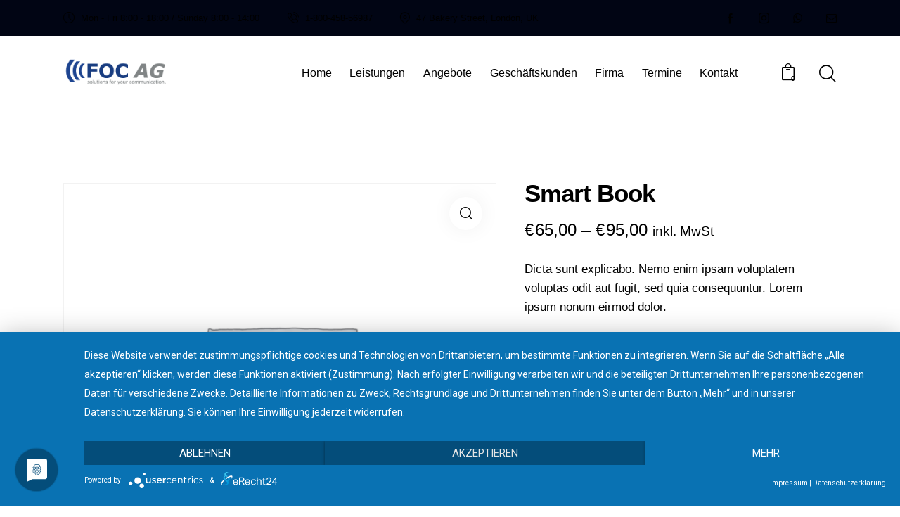

--- FILE ---
content_type: text/html; charset=UTF-8
request_url: https://focag.de/product/smart-book/
body_size: 40501
content:
<!DOCTYPE html>
<html lang="de" prefix="og: https://ogp.me/ns#" class="no-js scheme_default">

<head>
				<meta charset="UTF-8">
					<meta name="viewport" content="width=device-width, initial-scale=1">
		<meta name="format-detection" content="telephone=no">
		<link rel="profile" href="//gmpg.org/xfn/11">
			<style>img:is([sizes="auto" i], [sizes^="auto," i]) { contain-intrinsic-size: 3000px 1500px }</style>
	<link rel="preconnect" href="//privacy-proxy.usercentrics.eu"> <link rel="preload" href="//privacy-proxy.usercentrics.eu/latest/uc-block.bundle.js" as="script">
<script type="application/javascript" src="https://app.usercentrics.eu/latest/main.js" id="5LTTzAYfw"></script>
<script type="application/javascript" src="https://privacy-proxy.usercentrics.eu/latest/uc-block.bundle.js"></script>
<script src="https://app.addstars.io/get/reviews?id=1104" defer ></script>
<!-- Suchmaschinen-Optimierung durch Rank Math PRO - https://rankmath.com/ -->
<title>Smart Book - FUNK OASE</title>
<meta name="description" content="Dicta sunt explicabo. Nemo enim ipsam voluptatem voluptas odit aut fugit, sed quia consequuntur. Lorem ipsum nonum eirmod dolor. Aquia sit amet, elitr, sed diam nonum eirmod tempor invidunt labore et dolore magna aliquyam.erat, sed diam voluptua. At vero accusam et justo duo dolores et ea rebum."/>
<meta name="robots" content="follow, index, max-snippet:-1, max-video-preview:-1, max-image-preview:large"/>
<link rel="canonical" href="https://focag.de/product/smart-book/" />
<meta property="og:locale" content="de_DE" />
<meta property="og:type" content="product" />
<meta property="og:title" content="Smart Book - FUNK OASE" />
<meta property="og:description" content="Dicta sunt explicabo. Nemo enim ipsam voluptatem voluptas odit aut fugit, sed quia consequuntur. Lorem ipsum nonum eirmod dolor. Aquia sit amet, elitr, sed diam nonum eirmod tempor invidunt labore et dolore magna aliquyam.erat, sed diam voluptua. At vero accusam et justo duo dolores et ea rebum." />
<meta property="og:url" content="https://focag.de/product/smart-book/" />
<meta property="og:site_name" content="FUNK OASE Com AG" />
<meta property="og:updated_time" content="2024-08-10T01:11:01+02:00" />
<meta property="og:image" content="https://focag.de/wp-content/uploads/2022/10/FOC-30-social-112022.jpg" />
<meta property="og:image:secure_url" content="https://focag.de/wp-content/uploads/2022/10/FOC-30-social-112022.jpg" />
<meta property="og:image:width" content="1200" />
<meta property="og:image:height" content="630" />
<meta property="og:image:alt" content="FUNK OASE Social" />
<meta property="og:image:type" content="image/jpeg" />
<meta property="product:availability" content="instock" />
<meta name="twitter:card" content="summary_large_image" />
<meta name="twitter:title" content="Smart Book - FUNK OASE" />
<meta name="twitter:description" content="Dicta sunt explicabo. Nemo enim ipsam voluptatem voluptas odit aut fugit, sed quia consequuntur. Lorem ipsum nonum eirmod dolor. Aquia sit amet, elitr, sed diam nonum eirmod tempor invidunt labore et dolore magna aliquyam.erat, sed diam voluptua. At vero accusam et justo duo dolores et ea rebum." />
<meta name="twitter:image" content="https://focag.de/wp-content/uploads/2022/10/FOC-30-social-112022.jpg" />
<meta name="twitter:label1" content="Preis" />
<meta name="twitter:data1" content="&euro;65,00 - &euro;95,00" />
<meta name="twitter:label2" content="Verfügbarkeit" />
<meta name="twitter:data2" content="Vorrätig" />
<script type="application/ld+json" class="rank-math-schema">{"@context":"https://schema.org","@graph":[{"@type":["Person","Organization"],"@id":"https://focag.de/#person","name":"FUNK OASE Com AG","logo":{"@type":"ImageObject","@id":"https://focag.de/#logo","url":"https://focag.de/wp-content/uploads/2024/01/FOC-AG-vektor-neu_q.jpg","contentUrl":"https://focag.de/wp-content/uploads/2024/01/FOC-AG-vektor-neu_q.jpg","caption":"FUNK OASE Com AG","inLanguage":"de","width":"842","height":"842"},"image":{"@type":"ImageObject","@id":"https://focag.de/#logo","url":"https://focag.de/wp-content/uploads/2024/01/FOC-AG-vektor-neu_q.jpg","contentUrl":"https://focag.de/wp-content/uploads/2024/01/FOC-AG-vektor-neu_q.jpg","caption":"FUNK OASE Com AG","inLanguage":"de","width":"842","height":"842"}},{"@type":"WebSite","@id":"https://focag.de/#website","url":"https://focag.de","name":"FUNK OASE Com AG","publisher":{"@id":"https://focag.de/#person"},"inLanguage":"de"},{"@type":"ImageObject","@id":"https://focag.de/wp-content/uploads/2022/10/FOC-30-social-112022.jpg","url":"https://focag.de/wp-content/uploads/2022/10/FOC-30-social-112022.jpg","width":"1200","height":"630","caption":"FUNK OASE Social","inLanguage":"de"},{"@type":"ItemPage","@id":"https://focag.de/product/smart-book/#webpage","url":"https://focag.de/product/smart-book/","name":"Smart Book - FUNK OASE","datePublished":"2020-05-12T10:13:31+02:00","dateModified":"2024-08-10T01:11:01+02:00","isPartOf":{"@id":"https://focag.de/#website"},"primaryImageOfPage":{"@id":"https://focag.de/wp-content/uploads/2022/10/FOC-30-social-112022.jpg"},"inLanguage":"de"},{"@type":"Product","name":"Smart Book - FUNK OASE","description":"Dicta sunt explicabo. Nemo enim ipsam voluptatem voluptas odit aut fugit, sed quia consequuntur. Lorem ipsum nonum eirmod dolor. Aquia sit amet, elitr, sed diam nonum eirmod tempor invidunt labore et dolore magna aliquyam.erat, sed diam voluptua. At vero accusam et justo duo dolores et ea rebum.","category":"Books","mainEntityOfPage":{"@id":"https://focag.de/product/smart-book/#webpage"},"offers":{"@type":"AggregateOffer","lowPrice":"65.00","highPrice":"95.00","offerCount":"6","priceCurrency":"EUR","availability":"http://schema.org/InStock","seller":{"@type":"Person","@id":"https://focag.de/","name":"FUNK OASE Com AG","url":"https://focag.de"},"url":"https://focag.de/product/smart-book/"},"@id":"https://focag.de/product/smart-book/#richSnippet","image":{"@id":"https://focag.de/wp-content/uploads/2022/10/FOC-30-social-112022.jpg"}}]}</script>
<!-- /Rank Math WordPress SEO Plugin -->

<link rel='dns-prefetch' href='//script.metricode.com' />
<link rel='dns-prefetch' href='//www.googletagmanager.com' />
<link rel="alternate" type="text/calendar" title="FUNK OASE &raquo; iCal Feed" href="https://focag.de/events/?ical=1" />
			<meta property="og:type" content="article" />
			<meta property="og:url" content="https://focag.de/product/smart-book/" />
			<meta property="og:title" content="Smart Book" />
			<meta property="og:description" content="Dicta sunt explicabo. Nemo enim ipsam voluptatem voluptas odit aut fugit, sed quia consequuntur. Lorem ipsum nonum eirmod dolor.

Aquia sit amet, elitr, sed diam nonum eirmod tempor invidunt labore et dolore magna aliquyam.erat, sed diam voluptua. At vero accusam et justo duo dolores et ea" />  
			<script type="text/javascript">
/* <![CDATA[ */
window._wpemojiSettings = {"baseUrl":"https:\/\/s.w.org\/images\/core\/emoji\/16.0.1\/72x72\/","ext":".png","svgUrl":"https:\/\/s.w.org\/images\/core\/emoji\/16.0.1\/svg\/","svgExt":".svg","source":{"concatemoji":"https:\/\/focag.de\/wp-includes\/js\/wp-emoji-release.min.js?ver=6.8.3"}};
/*! This file is auto-generated */
!function(s,n){var o,i,e;function c(e){try{var t={supportTests:e,timestamp:(new Date).valueOf()};sessionStorage.setItem(o,JSON.stringify(t))}catch(e){}}function p(e,t,n){e.clearRect(0,0,e.canvas.width,e.canvas.height),e.fillText(t,0,0);var t=new Uint32Array(e.getImageData(0,0,e.canvas.width,e.canvas.height).data),a=(e.clearRect(0,0,e.canvas.width,e.canvas.height),e.fillText(n,0,0),new Uint32Array(e.getImageData(0,0,e.canvas.width,e.canvas.height).data));return t.every(function(e,t){return e===a[t]})}function u(e,t){e.clearRect(0,0,e.canvas.width,e.canvas.height),e.fillText(t,0,0);for(var n=e.getImageData(16,16,1,1),a=0;a<n.data.length;a++)if(0!==n.data[a])return!1;return!0}function f(e,t,n,a){switch(t){case"flag":return n(e,"\ud83c\udff3\ufe0f\u200d\u26a7\ufe0f","\ud83c\udff3\ufe0f\u200b\u26a7\ufe0f")?!1:!n(e,"\ud83c\udde8\ud83c\uddf6","\ud83c\udde8\u200b\ud83c\uddf6")&&!n(e,"\ud83c\udff4\udb40\udc67\udb40\udc62\udb40\udc65\udb40\udc6e\udb40\udc67\udb40\udc7f","\ud83c\udff4\u200b\udb40\udc67\u200b\udb40\udc62\u200b\udb40\udc65\u200b\udb40\udc6e\u200b\udb40\udc67\u200b\udb40\udc7f");case"emoji":return!a(e,"\ud83e\udedf")}return!1}function g(e,t,n,a){var r="undefined"!=typeof WorkerGlobalScope&&self instanceof WorkerGlobalScope?new OffscreenCanvas(300,150):s.createElement("canvas"),o=r.getContext("2d",{willReadFrequently:!0}),i=(o.textBaseline="top",o.font="600 32px Arial",{});return e.forEach(function(e){i[e]=t(o,e,n,a)}),i}function t(e){var t=s.createElement("script");t.src=e,t.defer=!0,s.head.appendChild(t)}"undefined"!=typeof Promise&&(o="wpEmojiSettingsSupports",i=["flag","emoji"],n.supports={everything:!0,everythingExceptFlag:!0},e=new Promise(function(e){s.addEventListener("DOMContentLoaded",e,{once:!0})}),new Promise(function(t){var n=function(){try{var e=JSON.parse(sessionStorage.getItem(o));if("object"==typeof e&&"number"==typeof e.timestamp&&(new Date).valueOf()<e.timestamp+604800&&"object"==typeof e.supportTests)return e.supportTests}catch(e){}return null}();if(!n){if("undefined"!=typeof Worker&&"undefined"!=typeof OffscreenCanvas&&"undefined"!=typeof URL&&URL.createObjectURL&&"undefined"!=typeof Blob)try{var e="postMessage("+g.toString()+"("+[JSON.stringify(i),f.toString(),p.toString(),u.toString()].join(",")+"));",a=new Blob([e],{type:"text/javascript"}),r=new Worker(URL.createObjectURL(a),{name:"wpTestEmojiSupports"});return void(r.onmessage=function(e){c(n=e.data),r.terminate(),t(n)})}catch(e){}c(n=g(i,f,p,u))}t(n)}).then(function(e){for(var t in e)n.supports[t]=e[t],n.supports.everything=n.supports.everything&&n.supports[t],"flag"!==t&&(n.supports.everythingExceptFlag=n.supports.everythingExceptFlag&&n.supports[t]);n.supports.everythingExceptFlag=n.supports.everythingExceptFlag&&!n.supports.flag,n.DOMReady=!1,n.readyCallback=function(){n.DOMReady=!0}}).then(function(){return e}).then(function(){var e;n.supports.everything||(n.readyCallback(),(e=n.source||{}).concatemoji?t(e.concatemoji):e.wpemoji&&e.twemoji&&(t(e.twemoji),t(e.wpemoji)))}))}((window,document),window._wpemojiSettings);
/* ]]> */
</script>
<link property="stylesheet" rel='stylesheet' id='trx_addons-icons-css' href='https://focag.de/wp-content/plugins/trx_addons/css/font-icons/css/trx_addons_icons.css' type='text/css' media='all' />
<link property="stylesheet" rel='stylesheet' id='qw_extensions-icons-css' href='https://focag.de/wp-content/plugins/trx_addons/addons/qw-extension/css/font-icons/css/qw_extension_icons.css' type='text/css' media='all' />
<link property="stylesheet" rel='stylesheet' id='investex-font-google_fonts-css' href='https://focag.de/wp-content/uploads/fonts/658d13a3e49990980c92a2e39d352ed9/font.css?v=1705142455' type='text/css' media='all' />
<link property="stylesheet" rel='stylesheet' id='investex-fontello-css' href='https://focag.de/wp-content/themes/investex/skins/default/css/font-icons/css/fontello.css' type='text/css' media='all' />
<link property="stylesheet" rel='stylesheet' id='sbi_styles-css' href='https://focag.de/wp-content/plugins/instagram-feed/css/sbi-styles.min.css?ver=6.10.0' type='text/css' media='all' />
<style id='wp-emoji-styles-inline-css' type='text/css'>

	img.wp-smiley, img.emoji {
		display: inline !important;
		border: none !important;
		box-shadow: none !important;
		height: 1em !important;
		width: 1em !important;
		margin: 0 0.07em !important;
		vertical-align: -0.1em !important;
		background: none !important;
		padding: 0 !important;
	}
</style>
<link property="stylesheet" rel='stylesheet' id='wp-block-library-css' href='https://focag.de/wp-includes/css/dist/block-library/style.min.css?ver=6.8.3' type='text/css' media='all' />
<style id='safe-svg-svg-icon-style-inline-css' type='text/css'>
.safe-svg-cover{text-align:center}.safe-svg-cover .safe-svg-inside{display:inline-block;max-width:100%}.safe-svg-cover svg{fill:currentColor;height:100%;max-height:100%;max-width:100%;width:100%}

</style>
<style id='global-styles-inline-css' type='text/css'>
:root{--wp--preset--aspect-ratio--square: 1;--wp--preset--aspect-ratio--4-3: 4/3;--wp--preset--aspect-ratio--3-4: 3/4;--wp--preset--aspect-ratio--3-2: 3/2;--wp--preset--aspect-ratio--2-3: 2/3;--wp--preset--aspect-ratio--16-9: 16/9;--wp--preset--aspect-ratio--9-16: 9/16;--wp--preset--color--black: #000000;--wp--preset--color--cyan-bluish-gray: #abb8c3;--wp--preset--color--white: #ffffff;--wp--preset--color--pale-pink: #f78da7;--wp--preset--color--vivid-red: #cf2e2e;--wp--preset--color--luminous-vivid-orange: #ff6900;--wp--preset--color--luminous-vivid-amber: #fcb900;--wp--preset--color--light-green-cyan: #7bdcb5;--wp--preset--color--vivid-green-cyan: #00d084;--wp--preset--color--pale-cyan-blue: #8ed1fc;--wp--preset--color--vivid-cyan-blue: #0693e3;--wp--preset--color--vivid-purple: #9b51e0;--wp--preset--color--bg-color: #F5F9FC;--wp--preset--color--bd-color: #D4DADE;--wp--preset--color--text-dark: #10172B;--wp--preset--color--text-light: #A5A6AA;--wp--preset--color--text-link: #1e3d81;--wp--preset--color--text-hover: #004CCE;--wp--preset--color--text-link-2: #1e3d81;--wp--preset--color--text-hover-2: #002782;--wp--preset--color--text-link-3: #808485;--wp--preset--color--text-hover-3: #494c4c;--wp--preset--gradient--vivid-cyan-blue-to-vivid-purple: linear-gradient(135deg,rgba(6,147,227,1) 0%,rgb(155,81,224) 100%);--wp--preset--gradient--light-green-cyan-to-vivid-green-cyan: linear-gradient(135deg,rgb(122,220,180) 0%,rgb(0,208,130) 100%);--wp--preset--gradient--luminous-vivid-amber-to-luminous-vivid-orange: linear-gradient(135deg,rgba(252,185,0,1) 0%,rgba(255,105,0,1) 100%);--wp--preset--gradient--luminous-vivid-orange-to-vivid-red: linear-gradient(135deg,rgba(255,105,0,1) 0%,rgb(207,46,46) 100%);--wp--preset--gradient--very-light-gray-to-cyan-bluish-gray: linear-gradient(135deg,rgb(238,238,238) 0%,rgb(169,184,195) 100%);--wp--preset--gradient--cool-to-warm-spectrum: linear-gradient(135deg,rgb(74,234,220) 0%,rgb(151,120,209) 20%,rgb(207,42,186) 40%,rgb(238,44,130) 60%,rgb(251,105,98) 80%,rgb(254,248,76) 100%);--wp--preset--gradient--blush-light-purple: linear-gradient(135deg,rgb(255,206,236) 0%,rgb(152,150,240) 100%);--wp--preset--gradient--blush-bordeaux: linear-gradient(135deg,rgb(254,205,165) 0%,rgb(254,45,45) 50%,rgb(107,0,62) 100%);--wp--preset--gradient--luminous-dusk: linear-gradient(135deg,rgb(255,203,112) 0%,rgb(199,81,192) 50%,rgb(65,88,208) 100%);--wp--preset--gradient--pale-ocean: linear-gradient(135deg,rgb(255,245,203) 0%,rgb(182,227,212) 50%,rgb(51,167,181) 100%);--wp--preset--gradient--electric-grass: linear-gradient(135deg,rgb(202,248,128) 0%,rgb(113,206,126) 100%);--wp--preset--gradient--midnight: linear-gradient(135deg,rgb(2,3,129) 0%,rgb(40,116,252) 100%);--wp--preset--gradient--vertical-link-to-hover: linear-gradient(to bottom,var(--theme-color-text_link) 0%,var(--theme-color-text_hover) 100%);--wp--preset--gradient--diagonal-link-to-hover: linear-gradient(to bottom right,var(--theme-color-text_link) 0%,var(--theme-color-text_hover) 100%);--wp--preset--font-size--small: 13px;--wp--preset--font-size--medium: clamp(14px, 0.875rem + ((1vw - 3.2px) * 0.619), 20px);--wp--preset--font-size--large: clamp(22.041px, 1.378rem + ((1vw - 3.2px) * 1.439), 36px);--wp--preset--font-size--x-large: clamp(25.014px, 1.563rem + ((1vw - 3.2px) * 1.751), 42px);--wp--preset--font-family--p-font: "DM Sans",sans-serif;--wp--preset--font-family--post-font: inherit;--wp--preset--spacing--20: 0.44rem;--wp--preset--spacing--30: 0.67rem;--wp--preset--spacing--40: 1rem;--wp--preset--spacing--50: 1.5rem;--wp--preset--spacing--60: 2.25rem;--wp--preset--spacing--70: 3.38rem;--wp--preset--spacing--80: 5.06rem;--wp--preset--shadow--natural: 6px 6px 9px rgba(0, 0, 0, 0.2);--wp--preset--shadow--deep: 12px 12px 50px rgba(0, 0, 0, 0.4);--wp--preset--shadow--sharp: 6px 6px 0px rgba(0, 0, 0, 0.2);--wp--preset--shadow--outlined: 6px 6px 0px -3px rgba(255, 255, 255, 1), 6px 6px rgba(0, 0, 0, 1);--wp--preset--shadow--crisp: 6px 6px 0px rgba(0, 0, 0, 1);--wp--custom--spacing--tiny: var(--sc-space-tiny,   1rem);--wp--custom--spacing--small: var(--sc-space-small,  2rem);--wp--custom--spacing--medium: var(--sc-space-medium, 3.3333rem);--wp--custom--spacing--large: var(--sc-space-large,  6.6667rem);--wp--custom--spacing--huge: var(--sc-space-huge,   8.6667rem);}:root { --wp--style--global--content-size: 840px;--wp--style--global--wide-size: 1290px; }:where(body) { margin: 0; }.wp-site-blocks > .alignleft { float: left; margin-right: 2em; }.wp-site-blocks > .alignright { float: right; margin-left: 2em; }.wp-site-blocks > .aligncenter { justify-content: center; margin-left: auto; margin-right: auto; }:where(.is-layout-flex){gap: 0.5em;}:where(.is-layout-grid){gap: 0.5em;}.is-layout-flow > .alignleft{float: left;margin-inline-start: 0;margin-inline-end: 2em;}.is-layout-flow > .alignright{float: right;margin-inline-start: 2em;margin-inline-end: 0;}.is-layout-flow > .aligncenter{margin-left: auto !important;margin-right: auto !important;}.is-layout-constrained > .alignleft{float: left;margin-inline-start: 0;margin-inline-end: 2em;}.is-layout-constrained > .alignright{float: right;margin-inline-start: 2em;margin-inline-end: 0;}.is-layout-constrained > .aligncenter{margin-left: auto !important;margin-right: auto !important;}.is-layout-constrained > :where(:not(.alignleft):not(.alignright):not(.alignfull)){max-width: var(--wp--style--global--content-size);margin-left: auto !important;margin-right: auto !important;}.is-layout-constrained > .alignwide{max-width: var(--wp--style--global--wide-size);}body .is-layout-flex{display: flex;}.is-layout-flex{flex-wrap: wrap;align-items: center;}.is-layout-flex > :is(*, div){margin: 0;}body .is-layout-grid{display: grid;}.is-layout-grid > :is(*, div){margin: 0;}body{padding-top: 0px;padding-right: 0px;padding-bottom: 0px;padding-left: 0px;}a:where(:not(.wp-element-button)){text-decoration: underline;}:root :where(.wp-element-button, .wp-block-button__link){background-color: #32373c;border-width: 0;color: #fff;font-family: inherit;font-size: inherit;line-height: inherit;padding: calc(0.667em + 2px) calc(1.333em + 2px);text-decoration: none;}.has-black-color{color: var(--wp--preset--color--black) !important;}.has-cyan-bluish-gray-color{color: var(--wp--preset--color--cyan-bluish-gray) !important;}.has-white-color{color: var(--wp--preset--color--white) !important;}.has-pale-pink-color{color: var(--wp--preset--color--pale-pink) !important;}.has-vivid-red-color{color: var(--wp--preset--color--vivid-red) !important;}.has-luminous-vivid-orange-color{color: var(--wp--preset--color--luminous-vivid-orange) !important;}.has-luminous-vivid-amber-color{color: var(--wp--preset--color--luminous-vivid-amber) !important;}.has-light-green-cyan-color{color: var(--wp--preset--color--light-green-cyan) !important;}.has-vivid-green-cyan-color{color: var(--wp--preset--color--vivid-green-cyan) !important;}.has-pale-cyan-blue-color{color: var(--wp--preset--color--pale-cyan-blue) !important;}.has-vivid-cyan-blue-color{color: var(--wp--preset--color--vivid-cyan-blue) !important;}.has-vivid-purple-color{color: var(--wp--preset--color--vivid-purple) !important;}.has-bg-color-color{color: var(--wp--preset--color--bg-color) !important;}.has-bd-color-color{color: var(--wp--preset--color--bd-color) !important;}.has-text-dark-color{color: var(--wp--preset--color--text-dark) !important;}.has-text-light-color{color: var(--wp--preset--color--text-light) !important;}.has-text-link-color{color: var(--wp--preset--color--text-link) !important;}.has-text-hover-color{color: var(--wp--preset--color--text-hover) !important;}.has-text-link-2-color{color: var(--wp--preset--color--text-link-2) !important;}.has-text-hover-2-color{color: var(--wp--preset--color--text-hover-2) !important;}.has-text-link-3-color{color: var(--wp--preset--color--text-link-3) !important;}.has-text-hover-3-color{color: var(--wp--preset--color--text-hover-3) !important;}.has-black-background-color{background-color: var(--wp--preset--color--black) !important;}.has-cyan-bluish-gray-background-color{background-color: var(--wp--preset--color--cyan-bluish-gray) !important;}.has-white-background-color{background-color: var(--wp--preset--color--white) !important;}.has-pale-pink-background-color{background-color: var(--wp--preset--color--pale-pink) !important;}.has-vivid-red-background-color{background-color: var(--wp--preset--color--vivid-red) !important;}.has-luminous-vivid-orange-background-color{background-color: var(--wp--preset--color--luminous-vivid-orange) !important;}.has-luminous-vivid-amber-background-color{background-color: var(--wp--preset--color--luminous-vivid-amber) !important;}.has-light-green-cyan-background-color{background-color: var(--wp--preset--color--light-green-cyan) !important;}.has-vivid-green-cyan-background-color{background-color: var(--wp--preset--color--vivid-green-cyan) !important;}.has-pale-cyan-blue-background-color{background-color: var(--wp--preset--color--pale-cyan-blue) !important;}.has-vivid-cyan-blue-background-color{background-color: var(--wp--preset--color--vivid-cyan-blue) !important;}.has-vivid-purple-background-color{background-color: var(--wp--preset--color--vivid-purple) !important;}.has-bg-color-background-color{background-color: var(--wp--preset--color--bg-color) !important;}.has-bd-color-background-color{background-color: var(--wp--preset--color--bd-color) !important;}.has-text-dark-background-color{background-color: var(--wp--preset--color--text-dark) !important;}.has-text-light-background-color{background-color: var(--wp--preset--color--text-light) !important;}.has-text-link-background-color{background-color: var(--wp--preset--color--text-link) !important;}.has-text-hover-background-color{background-color: var(--wp--preset--color--text-hover) !important;}.has-text-link-2-background-color{background-color: var(--wp--preset--color--text-link-2) !important;}.has-text-hover-2-background-color{background-color: var(--wp--preset--color--text-hover-2) !important;}.has-text-link-3-background-color{background-color: var(--wp--preset--color--text-link-3) !important;}.has-text-hover-3-background-color{background-color: var(--wp--preset--color--text-hover-3) !important;}.has-black-border-color{border-color: var(--wp--preset--color--black) !important;}.has-cyan-bluish-gray-border-color{border-color: var(--wp--preset--color--cyan-bluish-gray) !important;}.has-white-border-color{border-color: var(--wp--preset--color--white) !important;}.has-pale-pink-border-color{border-color: var(--wp--preset--color--pale-pink) !important;}.has-vivid-red-border-color{border-color: var(--wp--preset--color--vivid-red) !important;}.has-luminous-vivid-orange-border-color{border-color: var(--wp--preset--color--luminous-vivid-orange) !important;}.has-luminous-vivid-amber-border-color{border-color: var(--wp--preset--color--luminous-vivid-amber) !important;}.has-light-green-cyan-border-color{border-color: var(--wp--preset--color--light-green-cyan) !important;}.has-vivid-green-cyan-border-color{border-color: var(--wp--preset--color--vivid-green-cyan) !important;}.has-pale-cyan-blue-border-color{border-color: var(--wp--preset--color--pale-cyan-blue) !important;}.has-vivid-cyan-blue-border-color{border-color: var(--wp--preset--color--vivid-cyan-blue) !important;}.has-vivid-purple-border-color{border-color: var(--wp--preset--color--vivid-purple) !important;}.has-bg-color-border-color{border-color: var(--wp--preset--color--bg-color) !important;}.has-bd-color-border-color{border-color: var(--wp--preset--color--bd-color) !important;}.has-text-dark-border-color{border-color: var(--wp--preset--color--text-dark) !important;}.has-text-light-border-color{border-color: var(--wp--preset--color--text-light) !important;}.has-text-link-border-color{border-color: var(--wp--preset--color--text-link) !important;}.has-text-hover-border-color{border-color: var(--wp--preset--color--text-hover) !important;}.has-text-link-2-border-color{border-color: var(--wp--preset--color--text-link-2) !important;}.has-text-hover-2-border-color{border-color: var(--wp--preset--color--text-hover-2) !important;}.has-text-link-3-border-color{border-color: var(--wp--preset--color--text-link-3) !important;}.has-text-hover-3-border-color{border-color: var(--wp--preset--color--text-hover-3) !important;}.has-vivid-cyan-blue-to-vivid-purple-gradient-background{background: var(--wp--preset--gradient--vivid-cyan-blue-to-vivid-purple) !important;}.has-light-green-cyan-to-vivid-green-cyan-gradient-background{background: var(--wp--preset--gradient--light-green-cyan-to-vivid-green-cyan) !important;}.has-luminous-vivid-amber-to-luminous-vivid-orange-gradient-background{background: var(--wp--preset--gradient--luminous-vivid-amber-to-luminous-vivid-orange) !important;}.has-luminous-vivid-orange-to-vivid-red-gradient-background{background: var(--wp--preset--gradient--luminous-vivid-orange-to-vivid-red) !important;}.has-very-light-gray-to-cyan-bluish-gray-gradient-background{background: var(--wp--preset--gradient--very-light-gray-to-cyan-bluish-gray) !important;}.has-cool-to-warm-spectrum-gradient-background{background: var(--wp--preset--gradient--cool-to-warm-spectrum) !important;}.has-blush-light-purple-gradient-background{background: var(--wp--preset--gradient--blush-light-purple) !important;}.has-blush-bordeaux-gradient-background{background: var(--wp--preset--gradient--blush-bordeaux) !important;}.has-luminous-dusk-gradient-background{background: var(--wp--preset--gradient--luminous-dusk) !important;}.has-pale-ocean-gradient-background{background: var(--wp--preset--gradient--pale-ocean) !important;}.has-electric-grass-gradient-background{background: var(--wp--preset--gradient--electric-grass) !important;}.has-midnight-gradient-background{background: var(--wp--preset--gradient--midnight) !important;}.has-vertical-link-to-hover-gradient-background{background: var(--wp--preset--gradient--vertical-link-to-hover) !important;}.has-diagonal-link-to-hover-gradient-background{background: var(--wp--preset--gradient--diagonal-link-to-hover) !important;}.has-small-font-size{font-size: var(--wp--preset--font-size--small) !important;}.has-medium-font-size{font-size: var(--wp--preset--font-size--medium) !important;}.has-large-font-size{font-size: var(--wp--preset--font-size--large) !important;}.has-x-large-font-size{font-size: var(--wp--preset--font-size--x-large) !important;}.has-p-font-font-family{font-family: var(--wp--preset--font-family--p-font) !important;}.has-post-font-font-family{font-family: var(--wp--preset--font-family--post-font) !important;}
:root :where(.wp-block-button .wp-block-button__link){background-color: var(--theme-color-text_link);border-radius: 0;color: var(--theme-color-inverse_link);font-family: var(--theme-font-button_font-family);font-size: var(--theme-font-button_font-size);font-weight: var(--theme-font-button_font-weight);line-height: var(--theme-font-button_line-height);}
:where(.wp-block-post-template.is-layout-flex){gap: 1.25em;}:where(.wp-block-post-template.is-layout-grid){gap: 1.25em;}
:where(.wp-block-columns.is-layout-flex){gap: 2em;}:where(.wp-block-columns.is-layout-grid){gap: 2em;}
:root :where(.wp-block-pullquote){border-width: 1px 0;font-size: clamp(0.984em, 0.984rem + ((1vw - 0.2em) * 0.851), 1.5em);line-height: 1.6;}
:root :where(.wp-block-post-comments){padding-top: var(--wp--custom--spacing--small);}
:root :where(.wp-block-quote){border-width: 1px;}
</style>

<link property="stylesheet" rel='stylesheet' id='nsg-styles-css' href='https://focag.de/wp-content/plugins/nsg-seo-generator/assets/nsg-styles.css?ver=2.2.0' type='text/css' media='all' />
<link property="stylesheet" rel='stylesheet' id='magnific-popup-css' href='https://focag.de/wp-content/plugins/trx_addons/js/magnific/magnific-popup.min.css' type='text/css' media='all' />
<link property="stylesheet" rel='stylesheet' id='photoswipe-css' href='https://focag.de/wp-content/plugins/woocommerce/assets/css/photoswipe/photoswipe.min.css?ver=10.3.5' type='text/css' media='all' />
<link property="stylesheet" rel='stylesheet' id='photoswipe-default-skin-css' href='https://focag.de/wp-content/plugins/woocommerce/assets/css/photoswipe/default-skin/default-skin.min.css?ver=10.3.5' type='text/css' media='all' />
<link property="stylesheet" rel='stylesheet' id='woocommerce-layout-css' href='https://focag.de/wp-content/plugins/woocommerce/assets/css/woocommerce-layout.css?ver=10.3.5' type='text/css' media='all' />
<link property="stylesheet" rel='stylesheet' id='woocommerce-smallscreen-css' href='https://focag.de/wp-content/plugins/woocommerce/assets/css/woocommerce-smallscreen.css?ver=10.3.5' type='text/css' media='only screen and (max-width: 768px)' />
<link property="stylesheet" rel='stylesheet' id='woocommerce-general-css' href='https://focag.de/wp-content/plugins/woocommerce/assets/css/woocommerce.css?ver=10.3.5' type='text/css' media='all' />
<style id='woocommerce-inline-inline-css' type='text/css'>
.woocommerce form .form-row .required { visibility: visible; }
</style>
<link property="stylesheet" rel='stylesheet' id='tribe-events-v2-single-skeleton-css' href='https://focag.de/wp-content/plugins/the-events-calendar/build/css/tribe-events-single-skeleton.css?ver=6.15.12.2' type='text/css' media='all' />
<link property="stylesheet" rel='stylesheet' id='tribe-events-v2-single-skeleton-full-css' href='https://focag.de/wp-content/plugins/the-events-calendar/build/css/tribe-events-single-full.css?ver=6.15.12.2' type='text/css' media='all' />
<link property="stylesheet" rel='stylesheet' id='tec-events-elementor-widgets-base-styles-css' href='https://focag.de/wp-content/plugins/the-events-calendar/build/css/integrations/plugins/elementor/widgets/widget-base.css?ver=6.15.12.2' type='text/css' media='all' />
<link property="stylesheet" rel='stylesheet' id='brands-styles-css' href='https://focag.de/wp-content/plugins/woocommerce/assets/css/brands.css?ver=10.3.5' type='text/css' media='all' />

<link property="stylesheet" rel='stylesheet' id='elementor-icons-css' href='https://focag.de/wp-content/plugins/elementor/assets/lib/eicons/css/elementor-icons.min.css?ver=5.44.0' type='text/css' media='all' />
<link property="stylesheet" rel='stylesheet' id='elementor-frontend-css' href='https://focag.de/wp-content/plugins/elementor/assets/css/frontend.min.css?ver=3.33.2' type='text/css' media='all' />
<style id='elementor-frontend-inline-css' type='text/css'>
.elementor-kit-15{--e-global-color-primary:#1E3D81;--e-global-color-secondary:#54595F;--e-global-color-text:#7A7A7A;--e-global-color-accent:#61CE70;--e-global-color-61c01e98:#4054B2;--e-global-color-69bf31ed:#23A455;--e-global-color-7a1ccbe5:#000;--e-global-color-13ed1179:#FFF;--e-global-typography-primary-font-family:"Roboto";--e-global-typography-primary-font-weight:600;--e-global-typography-secondary-font-family:"Roboto Slab";--e-global-typography-secondary-font-weight:400;--e-global-typography-text-font-family:"Roboto";--e-global-typography-text-font-weight:400;--e-global-typography-accent-font-family:"Roboto";--e-global-typography-accent-font-weight:500;}.elementor-section.elementor-section-boxed > .elementor-container{max-width:1320px;}.e-con{--container-max-width:1320px;}.elementor-widget:not(:last-child){margin-block-end:0px;}.elementor-element{--widgets-spacing:0px 0px;--widgets-spacing-row:0px;--widgets-spacing-column:0px;}{}.sc_layouts_title_caption{display:var(--page-title-display);}@media(max-width:1024px){.elementor-section.elementor-section-boxed > .elementor-container{max-width:1024px;}.e-con{--container-max-width:1024px;}}@media(max-width:767px){.elementor-section.elementor-section-boxed > .elementor-container{max-width:767px;}.e-con{--container-max-width:767px;}}
</style>
<style id="elementor-post-19222">.elementor-19222 .elementor-element.elementor-element-076e3c2 > .elementor-container > .elementor-column > .elementor-widget-wrap{align-content:center;align-items:center;}.elementor-19222 .elementor-element.elementor-element-076e3c2:not(.elementor-motion-effects-element-type-background), .elementor-19222 .elementor-element.elementor-element-076e3c2 > .elementor-motion-effects-container > .elementor-motion-effects-layer{background-color:#010514;}.elementor-19222 .elementor-element.elementor-element-076e3c2 .trx_addons_bg_text{z-index:0;}.elementor-19222 .elementor-element.elementor-element-076e3c2 .trx_addons_bg_text.trx_addons_marquee_wrap:not(.trx_addons_marquee_reverse) .trx_addons_marquee_element{padding-right:50px;}.elementor-19222 .elementor-element.elementor-element-076e3c2 .trx_addons_bg_text.trx_addons_marquee_wrap.trx_addons_marquee_reverse .trx_addons_marquee_element{padding-left:50px;}.elementor-19222 .elementor-element.elementor-element-076e3c2{transition:background 0.3s, border 0.3s, border-radius 0.3s, box-shadow 0.3s;padding:0px 0px 0px 0px;overflow:visible;}.elementor-19222 .elementor-element.elementor-element-076e3c2 > .elementor-background-overlay{transition:background 0.3s, border-radius 0.3s, opacity 0.3s;}.elementor-19222 .elementor-element.elementor-element-2403c07 > .elementor-widget-container{margin:0px 20px 0px 0px;}.elementor-19222 .elementor-element.elementor-element-b6a6d11 > .elementor-widget-container{margin:0px 20px 0px 0px;}.elementor-19222 .elementor-element.elementor-element-1680720 > .elementor-widget-container{margin:0px -12px 0px 22px;}.elementor-19222 .elementor-element.elementor-element-1680720 .sc_item_title_text{-webkit-text-stroke-width:0px;}.elementor-19222 .elementor-element.elementor-element-1680720 .sc_item_title_text2{-webkit-text-stroke-width:0px;}.elementor-19222 .elementor-element.elementor-element-6b39b59 > .elementor-container > .elementor-column > .elementor-widget-wrap{align-content:center;align-items:center;}.elementor-19222 .elementor-element.elementor-element-6b39b59:not(.elementor-motion-effects-element-type-background), .elementor-19222 .elementor-element.elementor-element-6b39b59 > .elementor-motion-effects-container > .elementor-motion-effects-layer{background-color:#02010100;}.elementor-19222 .elementor-element.elementor-element-6b39b59 .trx_addons_bg_text{z-index:0;}.elementor-19222 .elementor-element.elementor-element-6b39b59 .trx_addons_bg_text.trx_addons_marquee_wrap:not(.trx_addons_marquee_reverse) .trx_addons_marquee_element{padding-right:50px;}.elementor-19222 .elementor-element.elementor-element-6b39b59 .trx_addons_bg_text.trx_addons_marquee_wrap.trx_addons_marquee_reverse .trx_addons_marquee_element{padding-left:50px;}.elementor-19222 .elementor-element.elementor-element-6b39b59{transition:background 0.3s, border 0.3s, border-radius 0.3s, box-shadow 0.3s;padding:20px 0px 20px 0px;overflow:visible;}.elementor-19222 .elementor-element.elementor-element-6b39b59 > .elementor-background-overlay{transition:background 0.3s, border-radius 0.3s, opacity 0.3s;}.elementor-19222 .elementor-element.elementor-element-5a1eac1 > .elementor-widget-container{margin:-7px 0px 0px 0px;}.elementor-19222 .elementor-element.elementor-element-5a1eac1 .logo_image{max-height:40px;}.elementor-19222 .elementor-element.elementor-element-9347ead > .elementor-widget-container{margin:0px 24px 0px 0px;}.elementor-19222 .elementor-element.elementor-element-56fa00c > .elementor-widget-container{margin:-6px 0px 0px 0px;}.elementor-19222 .elementor-element.elementor-element-5a5cf73 > .elementor-widget-container{margin:-6px 0px 0px 8px;}.elementor-19222 .elementor-element.elementor-element-5133d78 > .elementor-container > .elementor-column > .elementor-widget-wrap{align-content:center;align-items:center;}.elementor-19222 .elementor-element.elementor-element-5133d78:not(.elementor-motion-effects-element-type-background), .elementor-19222 .elementor-element.elementor-element-5133d78 > .elementor-motion-effects-container > .elementor-motion-effects-layer{background-color:#FFFFFF;}.elementor-19222 .elementor-element.elementor-element-5133d78 .trx_addons_bg_text{z-index:0;}.elementor-19222 .elementor-element.elementor-element-5133d78 .trx_addons_bg_text.trx_addons_marquee_wrap:not(.trx_addons_marquee_reverse) .trx_addons_marquee_element{padding-right:50px;}.elementor-19222 .elementor-element.elementor-element-5133d78 .trx_addons_bg_text.trx_addons_marquee_wrap.trx_addons_marquee_reverse .trx_addons_marquee_element{padding-left:50px;}.elementor-19222 .elementor-element.elementor-element-5133d78{transition:background 0.3s, border 0.3s, border-radius 0.3s, box-shadow 0.3s;padding:10px 0px 10px 0px;overflow:visible;}.elementor-19222 .elementor-element.elementor-element-5133d78 > .elementor-background-overlay{transition:background 0.3s, border-radius 0.3s, opacity 0.3s;}.elementor-19222 .elementor-element.elementor-element-4517132 > .elementor-widget-container{margin:-7px 0px 0px 0px;}.elementor-19222 .elementor-element.elementor-element-4517132 .logo_image{max-height:30px;}.elementor-19222 .elementor-element.elementor-element-840b67c > .elementor-widget-container{margin:-4px 0px 0px 0px;}.elementor-19222 .elementor-element.elementor-element-22f47d0 > .elementor-widget-container{margin:-1px 0px 0px 0px;}.trx-addons-layout--edit-mode .trx-addons-layout__inner{background-color:var(--theme-color-bg_color);}.trx-addons-layout--single-preview .trx-addons-layout__inner{background-color:var(--theme-color-bg_color);}@media(max-width:767px){.elementor-19222 .elementor-element.elementor-element-87853b9{width:50%;}.elementor-19222 .elementor-element.elementor-element-4517132 .logo_image{max-height:25px;}.elementor-19222 .elementor-element.elementor-element-27c5dbc{width:50%;}.elementor-19222 .elementor-element.elementor-element-840b67c > .elementor-widget-container{margin:-7px 0px 0px 0px;}.elementor-19222 .elementor-element.elementor-element-22f47d0 > .elementor-widget-container{margin:-7px 0px 0px 0px;}}@media(min-width:768px){.elementor-19222 .elementor-element.elementor-element-1ee65de{width:74.242%;}.elementor-19222 .elementor-element.elementor-element-49c3974{width:25.72%;}.elementor-19222 .elementor-element.elementor-element-aee5fb1{width:17.879%;}.elementor-19222 .elementor-element.elementor-element-a63fa0a{width:82.083%;}}</style>
<style id="elementor-post-18350">.elementor-18350 .elementor-element.elementor-element-542d9a4:not(.elementor-motion-effects-element-type-background), .elementor-18350 .elementor-element.elementor-element-542d9a4 > .elementor-motion-effects-container > .elementor-motion-effects-layer{background-color:#010514;}.elementor-18350 .elementor-element.elementor-element-542d9a4 .trx_addons_bg_text{z-index:0;}.elementor-18350 .elementor-element.elementor-element-542d9a4 .trx_addons_bg_text.trx_addons_marquee_wrap:not(.trx_addons_marquee_reverse) .trx_addons_marquee_element{padding-right:50px;}.elementor-18350 .elementor-element.elementor-element-542d9a4 .trx_addons_bg_text.trx_addons_marquee_wrap.trx_addons_marquee_reverse .trx_addons_marquee_element{padding-left:50px;}.elementor-18350 .elementor-element.elementor-element-542d9a4{transition:background 0.3s, border 0.3s, border-radius 0.3s, box-shadow 0.3s;overflow:visible;}.elementor-18350 .elementor-element.elementor-element-542d9a4 > .elementor-background-overlay{transition:background 0.3s, border-radius 0.3s, opacity 0.3s;}.elementor-18350 .elementor-element.elementor-element-d363be2 .trx_addons_bg_text{z-index:0;}.elementor-18350 .elementor-element.elementor-element-d363be2 .trx_addons_bg_text.trx_addons_marquee_wrap:not(.trx_addons_marquee_reverse) .trx_addons_marquee_element{padding-right:50px;}.elementor-18350 .elementor-element.elementor-element-d363be2 .trx_addons_bg_text.trx_addons_marquee_wrap.trx_addons_marquee_reverse .trx_addons_marquee_element{padding-left:50px;}.elementor-18350 .elementor-element.elementor-element-d363be2{overflow:visible;}.elementor-18350 .elementor-element.elementor-element-8a7a320{--spacer-size:50px;}.elementor-18350 .elementor-element.elementor-element-5bf9e41 .trx_addons_bg_text{z-index:0;}.elementor-18350 .elementor-element.elementor-element-5bf9e41 .trx_addons_bg_text.trx_addons_marquee_wrap:not(.trx_addons_marquee_reverse) .trx_addons_marquee_element{padding-right:50px;}.elementor-18350 .elementor-element.elementor-element-5bf9e41 .trx_addons_bg_text.trx_addons_marquee_wrap.trx_addons_marquee_reverse .trx_addons_marquee_element{padding-left:50px;}.elementor-18350 .elementor-element.elementor-element-5bf9e41{padding:0px 50px 0px 50px;overflow:visible;}.elementor-18350 .elementor-element.elementor-element-2059772 .logo_image{max-height:86px;}.elementor-18350 .elementor-element.elementor-element-461f8ef .trx_addons_bg_text{z-index:0;}.elementor-18350 .elementor-element.elementor-element-461f8ef .trx_addons_bg_text.trx_addons_marquee_wrap:not(.trx_addons_marquee_reverse) .trx_addons_marquee_element{padding-right:50px;}.elementor-18350 .elementor-element.elementor-element-461f8ef .trx_addons_bg_text.trx_addons_marquee_wrap.trx_addons_marquee_reverse .trx_addons_marquee_element{padding-left:50px;}.elementor-18350 .elementor-element.elementor-element-461f8ef{overflow:visible;}.elementor-18350 .elementor-element.elementor-element-2515ad9{--spacer-size:14px;}.elementor-18350 .elementor-element.elementor-element-4c9b894{--spacer-size:20px;}.elementor-18350 .elementor-element.elementor-element-4a0a7fd .trx_addons_bg_text{z-index:0;}.elementor-18350 .elementor-element.elementor-element-4a0a7fd .trx_addons_bg_text.trx_addons_marquee_wrap:not(.trx_addons_marquee_reverse) .trx_addons_marquee_element{padding-right:50px;}.elementor-18350 .elementor-element.elementor-element-4a0a7fd .trx_addons_bg_text.trx_addons_marquee_wrap.trx_addons_marquee_reverse .trx_addons_marquee_element{padding-left:50px;}.elementor-18350 .elementor-element.elementor-element-4a0a7fd{padding:0px 50px 0px 50px;overflow:visible;}.elementor-18350 .elementor-element.elementor-element-50fe8f8 > .elementor-element-populated{margin:0% 0% 0% 0%;--e-column-margin-right:0%;--e-column-margin-left:0%;}.elementor-18350 .elementor-element.elementor-element-50fe8f8{z-index:2;}.elementor-18350 .elementor-element.elementor-element-eb43562{--spacer-size:50px;}.elementor-18350 .elementor-element.elementor-element-328673d .sc_item_title_text{-webkit-text-stroke-width:0px;}.elementor-18350 .elementor-element.elementor-element-328673d .sc_item_title_text2{-webkit-text-stroke-width:0px;}.elementor-18350 .elementor-element.elementor-element-e28d3a3{--spacer-size:6px;}.elementor-18350 .elementor-element.elementor-element-c38f2e2 > .elementor-widget-container{padding:0px 0px 0px 0px;}.elementor-18350 .elementor-element.elementor-element-c38f2e2 .sc_item_title_text{-webkit-text-stroke-width:0px;}.elementor-18350 .elementor-element.elementor-element-c38f2e2 .sc_item_title_text2{-webkit-text-stroke-width:0px;}.elementor-18350 .elementor-element.elementor-element-cac4df5{--spacer-size:50px;}.elementor-18350 .elementor-element.elementor-element-3037c34 .sc_item_title_text{-webkit-text-stroke-width:0px;}.elementor-18350 .elementor-element.elementor-element-3037c34 .sc_item_title_text2{-webkit-text-stroke-width:0px;}.elementor-18350 .elementor-element.elementor-element-5d1d001{--spacer-size:6px;}.elementor-18350 .elementor-element.elementor-element-0234d56{--spacer-size:50px;}.elementor-18350 .elementor-element.elementor-element-0220b7d .sc_item_title_text{-webkit-text-stroke-width:0px;}.elementor-18350 .elementor-element.elementor-element-0220b7d .sc_item_title_text2{-webkit-text-stroke-width:0px;}.elementor-18350 .elementor-element.elementor-element-176a4e5{--spacer-size:6px;}.elementor-18350 .elementor-element.elementor-element-c0cbbee .trx_addons_bg_text{z-index:0;}.elementor-18350 .elementor-element.elementor-element-c0cbbee .trx_addons_bg_text.trx_addons_marquee_wrap:not(.trx_addons_marquee_reverse) .trx_addons_marquee_element{padding-right:50px;}.elementor-18350 .elementor-element.elementor-element-c0cbbee .trx_addons_bg_text.trx_addons_marquee_wrap.trx_addons_marquee_reverse .trx_addons_marquee_element{padding-left:50px;}.elementor-18350 .elementor-element.elementor-element-c0cbbee{padding:0px 50px 0px 50px;z-index:2;overflow:visible;}.elementor-18350 .elementor-element.elementor-element-80d68bc{--spacer-size:14px;}.elementor-18350 .elementor-element.elementor-element-f40bf10{--spacer-size:50px;}.elementor-18350 .elementor-element.elementor-element-377c081{--divider-border-style:solid;--divider-color:#323641;--divider-border-width:1px;}.elementor-18350 .elementor-element.elementor-element-377c081 .elementor-divider-separator{width:100%;}.elementor-18350 .elementor-element.elementor-element-377c081 .elementor-divider{padding-block-start:10px;padding-block-end:10px;}.elementor-18350 .elementor-element.elementor-element-c8179e4{--spacer-size:10px;}.elementor-18350 .elementor-element.elementor-element-ced321c{font-size:16px;color:#7A7F91;}.elementor-18350 .elementor-element.elementor-element-b65326f{--spacer-size:10px;}.elementor-18350 .elementor-element.elementor-element-2798a5e{--spacer-size:10px;}.elementor-18350 .elementor-element.elementor-element-356069d{width:var( --container-widget-width, 27% );max-width:27%;--container-widget-width:27%;--container-widget-flex-grow:0;bottom:0%;z-index:1;}body:not(.rtl) .elementor-18350 .elementor-element.elementor-element-356069d{left:0%;}body.rtl .elementor-18350 .elementor-element.elementor-element-356069d{right:0%;}.trx-addons-layout--edit-mode .trx-addons-layout__inner{background-color:var(--theme-color-bg_color);}.trx-addons-layout--single-preview .trx-addons-layout__inner{background-color:var(--theme-color-bg_color);}@media(max-width:1024px){.elementor-18350 .elementor-element.elementor-element-5bf9e41{padding:0px 15px 0px 15px;}.elementor-18350 .elementor-element.elementor-element-56284ad .elementor-heading-title{font-size:38px;}.elementor-18350 .elementor-element.elementor-element-4a0a7fd{padding:0px 15px 0px 15px;}.elementor-18350 .elementor-element.elementor-element-50fe8f8 > .elementor-element-populated{margin:0% 0% 0% 0%;--e-column-margin-right:0%;--e-column-margin-left:0%;}.elementor-18350 .elementor-element.elementor-element-c0cbbee{padding:0px 15px 0px 15px;}.elementor-18350 .elementor-element.elementor-element-356069d{width:var( --container-widget-width, 40% );max-width:40%;--container-widget-width:40%;--container-widget-flex-grow:0;}}@media(max-width:767px){.elementor-18350 .elementor-element.elementor-element-5bf9e41{padding:0px 10px 0px 10px;}.elementor-18350 .elementor-element.elementor-element-2059772 .logo_image{max-height:30px;}.elementor-18350 .elementor-element.elementor-element-909a954 > .elementor-element-populated{margin:20px 0px 0px 0px;--e-column-margin-right:0px;--e-column-margin-left:0px;}.elementor-18350 .elementor-element.elementor-element-56284ad .elementor-heading-title{font-size:28px;}.elementor-18350 .elementor-element.elementor-element-2515ad9{--spacer-size:20px;}.elementor-18350 .elementor-element.elementor-element-4a0a7fd{padding:0px 10px 0px 10px;}.elementor-18350 .elementor-element.elementor-element-cc0ec88{width:50%;}.elementor-18350 .elementor-element.elementor-element-cc0ec88 > .elementor-element-populated{margin:20px 0px 0px 0px;--e-column-margin-right:0px;--e-column-margin-left:0px;}.elementor-18350 .elementor-element.elementor-element-610f1cc{width:50%;}.elementor-18350 .elementor-element.elementor-element-610f1cc > .elementor-element-populated{margin:20px 0px 0px 0px;--e-column-margin-right:0px;--e-column-margin-left:0px;}.elementor-18350 .elementor-element.elementor-element-3e25f70 > .elementor-element-populated{margin:10px 0px 0px 0px;--e-column-margin-right:0px;--e-column-margin-left:0px;}.elementor-18350 .elementor-element.elementor-element-c0cbbee{padding:0px 10px 0px 10px;}.elementor-18350 .elementor-element.elementor-element-ced321c{font-size:15px;line-height:1.4em;}.elementor-18350 .elementor-element.elementor-element-356069d{width:var( --container-widget-width, 50% );max-width:50%;--container-widget-width:50%;--container-widget-flex-grow:0;}}@media(min-width:768px){.elementor-18350 .elementor-element.elementor-element-50fe8f8{width:60%;}.elementor-18350 .elementor-element.elementor-element-cc0ec88{width:19.924%;}.elementor-18350 .elementor-element.elementor-element-610f1cc{width:10.076%;}.elementor-18350 .elementor-element.elementor-element-3e25f70{width:10%;}}@media(max-width:1024px) and (min-width:768px){.elementor-18350 .elementor-element.elementor-element-50fe8f8{width:35%;}.elementor-18350 .elementor-element.elementor-element-cc0ec88{width:20%;}.elementor-18350 .elementor-element.elementor-element-610f1cc{width:20%;}.elementor-18350 .elementor-element.elementor-element-3e25f70{width:25%;}}</style>
<link property="stylesheet" rel='stylesheet' id='widget-heading-css' href='https://focag.de/wp-content/plugins/elementor/assets/css/widget-heading.min.css?ver=3.33.2' type='text/css' media='all' />
<link property="stylesheet" rel='stylesheet' id='widget-divider-css' href='https://focag.de/wp-content/plugins/elementor/assets/css/widget-divider.min.css?ver=3.33.2' type='text/css' media='all' />
<link property="stylesheet" rel='stylesheet' id='widget-image-css' href='https://focag.de/wp-content/plugins/elementor/assets/css/widget-image.min.css?ver=3.33.2' type='text/css' media='all' />
<link property="stylesheet" rel='stylesheet' id='trx_addons-css' href='https://focag.de/wp-content/plugins/trx_addons/css/__styles.css' type='text/css' media='all' />
<link property="stylesheet" rel='stylesheet' id='trx_addons-widget_custom_links-css' href='https://focag.de/wp-content/plugins/trx_addons/components/widgets/custom_links/custom_links.css' type='text/css' media='all' />
<link property="stylesheet" rel='stylesheet' id='trx_addons-sc_content-css' href='https://focag.de/wp-content/plugins/trx_addons/components/shortcodes/content/content.css' type='text/css' media='all' />
<link property="stylesheet" rel='stylesheet' id='trx_addons-sc_content-responsive-css' href='https://focag.de/wp-content/plugins/trx_addons/components/shortcodes/content/content.responsive.css' type='text/css' media='(max-width:1439px)' />
<link property="stylesheet" rel='stylesheet' id='trx_addons-sc_icons-css' href='https://focag.de/wp-content/plugins/trx_addons/components/shortcodes/icons/icons.css' type='text/css' media='all' />
<link property="stylesheet" rel='stylesheet' id='trx_addons_qw_extension-icons-css' href='https://focag.de/wp-content/plugins/trx_addons/addons/qw-extension/css/qw_extension_icons.css' type='text/css' media='all' />
<link property="stylesheet" rel='stylesheet' id='trx_addons_qw_extension-icons-responsive-css' href='https://focag.de/wp-content/plugins/trx_addons/addons/qw-extension/css/qw_extension_icons.responsive.css' type='text/css' media='all' />
<link property="stylesheet" rel='stylesheet' id='trx_addons-sc_icons-responsive-css' href='https://focag.de/wp-content/plugins/trx_addons/components/shortcodes/icons/icons.responsive.css' type='text/css' media='(max-width:1279px)' />
<link property="stylesheet" rel='stylesheet' id='trx_addons-animations-css' href='https://focag.de/wp-content/plugins/trx_addons/css/trx_addons.animations.css' type='text/css' media='all' />
<link property="stylesheet" rel='stylesheet' id='trx_addons-woocommerce-css' href='https://focag.de/wp-content/plugins/trx_addons/components/api/woocommerce/woocommerce.css' type='text/css' media='all' />



<link property="stylesheet" rel='stylesheet' id='amelia-elementor-widget-font-css' href='https://focag.de/wp-content/plugins/ameliabooking/public/css/frontend/elementor.css?ver=8.7' type='text/css' media='all' />
<link property="stylesheet" rel='stylesheet' id='sbistyles-css' href='https://focag.de/wp-content/plugins/instagram-feed/css/sbi-styles.min.css?ver=6.10.0' type='text/css' media='all' />
<link property="stylesheet" rel='stylesheet' id='elementor-gf-roboto-css' href='https://focag.de/wp-content/uploads/fonts/b5996cbc7bcff48c04134c8bcc362ea2/font.css?v=1764240380' type='text/css' media='all' />
<link property="stylesheet" rel='stylesheet' id='elementor-gf-robotoslab-css' href='https://focag.de/wp-content/uploads/fonts/64b0f558c5f42f4a6e5a9c3c2c89adeb/font.css?v=1764240384' type='text/css' media='all' />
<link property="stylesheet" rel='stylesheet' id='ekit-widget-styles-css' href='https://focag.de/wp-content/plugins/elementskit-lite/widgets/init/assets/css/widget-styles.css?ver=3.7.6' type='text/css' media='all' />
<link property="stylesheet" rel='stylesheet' id='ekit-widget-styles-pro-css' href='https://focag.de/wp-content/plugins/elementskit/widgets/init/assets/css/widget-styles-pro.css?ver=4.1.2' type='text/css' media='all' />
<link property="stylesheet" rel='stylesheet' id='ekit-responsive-css' href='https://focag.de/wp-content/plugins/elementskit-lite/widgets/init/assets/css/responsive.css?ver=3.7.6' type='text/css' media='all' />



<link rel="stylesheet" href="https://justreview.co/widget/justreview.css">
<link property="stylesheet" rel='stylesheet' id='wc-blocks-style-css' href='https://focag.de/wp-content/plugins/woocommerce/assets/client/blocks/wc-blocks.css?ver=wc-10.3.5' type='text/css' media='all' />



<link property="stylesheet" rel='stylesheet' id='elementor-icons-ekiticons-css' href='https://focag.de/wp-content/plugins/elementskit-lite/modules/elementskit-icon-pack/assets/css/ekiticons.css?ver=3.7.6' type='text/css' media='all' />

<style id='rs-plugin-settings-inline-css' type='text/css'>
#rs-demo-id {}
</style>
<link property="stylesheet" rel='stylesheet' id='investex-style-css' href='https://focag.de/wp-content/themes/investex/style.css' type='text/css' media='all' />
<link property="stylesheet" rel='stylesheet' id='mediaelement-css' href='https://focag.de/wp-includes/js/mediaelement/mediaelementplayer-legacy.min.css?ver=4.2.17' type='text/css' media='all' />
<link property="stylesheet" rel='stylesheet' id='wp-mediaelement-css' href='https://focag.de/wp-includes/js/mediaelement/wp-mediaelement.min.css?ver=6.8.3' type='text/css' media='all' />
<link property="stylesheet" rel='stylesheet' id='investex-skin-default-css' href='https://focag.de/wp-content/themes/investex/skins/default/css/style.css' type='text/css' media='all' />
<link property="stylesheet" rel='stylesheet' id='investex-plugins-css' href='https://focag.de/wp-content/themes/investex/skins/default/css/__plugins.css' type='text/css' media='all' />
<link property="stylesheet" rel='stylesheet' id='investex-woocommerce-css' href='https://focag.de/wp-content/themes/investex/skins/default/plugins/woocommerce/woocommerce.css' type='text/css' media='all' />
<link property="stylesheet" rel='stylesheet' id='investex-custom-css' href='https://focag.de/wp-content/themes/investex/css/__custom-inline.css' type='text/css' media='all' />
<style id='investex-custom-inline-css' type='text/css'>
:root{--theme-var-page_width:1290px;--theme-var-page_boxed_extra:60px;--theme-var-page_fullwide_max:1920px;--theme-var-page_fullwide_extra:60px;--theme-var-sidebar_width:410px;--theme-var-grid_gap:30px;--theme-var-rad:0px;--theme-var-sidebar_proportional:1;--theme-var-rad_koef:0;--theme-var-sidebar_prc:0.31782945736434;--theme-var-sidebar_gap_prc:0.031007751937984;--theme-var-sidebar_gap_width:40px}:root{--theme-font-p_font-family:"DM Sans",sans-serif;--theme-font-p_font-size:1rem;--theme-font-p_font-weight:400;--theme-font-p_font-style:normal;--theme-font-p_line-height:1.647em;--theme-font-p_text-decoration:inherit;--theme-font-p_text-transform:none;--theme-font-p_letter-spacing:0px;--theme-font-p_margin-top:0em;--theme-font-p_margin-bottom:1.57em;--theme-font-post_font-family:inherit;--theme-font-post_font-size:inherit;--theme-font-post_font-weight:inherit;--theme-font-post_font-style:inherit;--theme-font-post_line-height:inherit;--theme-font-post_text-decoration:inherit;--theme-font-post_text-transform:inherit;--theme-font-post_letter-spacing:inherit;--theme-font-post_margin-top:inherit;--theme-font-post_margin-bottom:inherit;--theme-font-h1_font-family:"DM Sans",sans-serif;--theme-font-h1_font-size:3.353rem;--theme-font-h1_font-weight:700;--theme-font-h1_font-style:normal;--theme-font-h1_line-height:1em;--theme-font-h1_text-decoration:none;--theme-font-h1_text-transform:none;--theme-font-h1_letter-spacing:-1.8px;--theme-font-h1_margin-top:1.12em;--theme-font-h1_margin-bottom:0.4em;--theme-font-h2_font-family:"DM Sans",sans-serif;--theme-font-h2_font-size:2.265rem;--theme-font-h2_font-weight:700;--theme-font-h2_font-style:normal;--theme-font-h2_line-height:1.021em;--theme-font-h2_text-decoration:none;--theme-font-h2_text-transform:none;--theme-font-h2_letter-spacing:-1.4px;--theme-font-h2_margin-top:0.79em;--theme-font-h2_margin-bottom:0.45em;--theme-font-h3_font-family:"DM Sans",sans-serif;--theme-font-h3_font-size:2.059rem;--theme-font-h3_font-weight:700;--theme-font-h3_font-style:normal;--theme-font-h3_line-height:1.086em;--theme-font-h3_text-decoration:none;--theme-font-h3_text-transform:none;--theme-font-h3_letter-spacing:-1px;--theme-font-h3_margin-top:1.15em;--theme-font-h3_margin-bottom:0.63em;--theme-font-h4_font-family:"DM Sans",sans-serif;--theme-font-h4_font-size:1.647rem;--theme-font-h4_font-weight:700;--theme-font-h4_font-style:normal;--theme-font-h4_line-height:1.214em;--theme-font-h4_text-decoration:none;--theme-font-h4_text-transform:none;--theme-font-h4_letter-spacing:-0.5px;--theme-font-h4_margin-top:1.44em;--theme-font-h4_margin-bottom:0.62em;--theme-font-h5_font-family:"DM Sans",sans-serif;--theme-font-h5_font-size:1.412rem;--theme-font-h5_font-weight:700;--theme-font-h5_font-style:normal;--theme-font-h5_line-height:1.208em;--theme-font-h5_text-decoration:none;--theme-font-h5_text-transform:none;--theme-font-h5_letter-spacing:-0.5px;--theme-font-h5_margin-top:1.55em;--theme-font-h5_margin-bottom:0.8em;--theme-font-h6_font-family:"DM Sans",sans-serif;--theme-font-h6_font-size:1.118rem;--theme-font-h6_font-weight:700;--theme-font-h6_font-style:normal;--theme-font-h6_line-height:1.474em;--theme-font-h6_text-decoration:none;--theme-font-h6_text-transform:none;--theme-font-h6_letter-spacing:-0.6px;--theme-font-h6_margin-top:1.75em;--theme-font-h6_margin-bottom:1.1em;--theme-font-logo_font-family:"DM Sans",sans-serif;--theme-font-logo_font-size:1.7rem;--theme-font-logo_font-weight:700;--theme-font-logo_font-style:normal;--theme-font-logo_line-height:1.25em;--theme-font-logo_text-decoration:none;--theme-font-logo_text-transform:none;--theme-font-logo_letter-spacing:0px;--theme-font-button_font-family:"DM Sans",sans-serif;--theme-font-button_font-size:15px;--theme-font-button_font-weight:700;--theme-font-button_font-style:normal;--theme-font-button_line-height:21px;--theme-font-button_text-decoration:none;--theme-font-button_text-transform:none;--theme-font-button_letter-spacing:0px;--theme-font-input_font-family:inherit;--theme-font-input_font-size:16px;--theme-font-input_font-weight:400;--theme-font-input_font-style:normal;--theme-font-input_line-height:1.5em;--theme-font-input_text-decoration:none;--theme-font-input_text-transform:none;--theme-font-input_letter-spacing:0.1px;--theme-font-info_font-family:inherit;--theme-font-info_font-size:13px;--theme-font-info_font-weight:400;--theme-font-info_font-style:normal;--theme-font-info_line-height:1.5em;--theme-font-info_text-decoration:none;--theme-font-info_text-transform:none;--theme-font-info_letter-spacing:0px;--theme-font-info_margin-top:0.4em;--theme-font-info_margin-bottom:inherit;--theme-font-menu_font-family:"DM Sans",sans-serif;--theme-font-menu_font-size:16px;--theme-font-menu_font-weight:500;--theme-font-menu_font-style:normal;--theme-font-menu_line-height:1.5em;--theme-font-menu_text-decoration:none;--theme-font-menu_text-transform:none;--theme-font-menu_letter-spacing:0px;--theme-font-submenu_font-family:"DM Sans",sans-serif;--theme-font-submenu_font-size:15px;--theme-font-submenu_font-weight:400;--theme-font-submenu_font-style:normal;--theme-font-submenu_line-height:1.5em;--theme-font-submenu_text-decoration:none;--theme-font-submenu_text-transform:none;--theme-font-submenu_letter-spacing:0px;--theme-font-other_font-family:"DM Sans",sans-serif}@media (max-width:1679px){:root{}}@media (max-width:1279px){:root{}}@media (max-width:767px){:root{}}body{font-family:var(--theme-font-p_font-family);font-size:var(--theme-font-p_font-size);font-weight:var(--theme-font-p_font-weight);font-style:var(--theme-font-p_font-style);line-height:var(--theme-font-p_line-height);text-transform:var(--theme-font-p_text-transform);letter-spacing:var(--theme-font-p_letter-spacing)}p,ul,ol,dl,blockquote,address,.wp-block-button,.wp-block-cover,.wp-block-image,.wp-block-video,.wp-block-search,.wp-block-archives,.wp-block-archives-dropdown,.wp-block-categories,.wp-block-calendar,.wp-block-media-text{margin-top:var(--theme-font-p_margin-top);margin-bottom:var(--theme-font-p_margin-bottom)}p[style*="font-size"],.has-small-font-size,.has-normal-font-size,.has-medium-font-size{line-height:var(--theme-font-p_line-height)}h1,.front_page_section_caption{font-family:var(--theme-font-h1_font-family);font-size:var(--theme-font-h1_font-size);font-weight:var(--theme-font-h1_font-weight);font-style:var(--theme-font-h1_font-style);line-height:var(--theme-font-h1_line-height);text-decoration:var(--theme-font-h1_text-decoration);text-transform:var(--theme-font-h1_text-transform);letter-spacing:var(--theme-font-h1_letter-spacing);margin-top:var(--theme-font-h1_margin-top);margin-bottom:var(--theme-font-h1_margin-bottom)}h2{font-family:var(--theme-font-h2_font-family);font-size:var(--theme-font-h2_font-size);font-weight:var(--theme-font-h2_font-weight);font-style:var(--theme-font-h2_font-style);line-height:var(--theme-font-h2_line-height);text-decoration:var(--theme-font-h2_text-decoration);text-transform:var(--theme-font-h2_text-transform);letter-spacing:var(--theme-font-h2_letter-spacing);margin-top:var(--theme-font-h2_margin-top);margin-bottom:var(--theme-font-h2_margin-bottom)}h3{font-family:var(--theme-font-h3_font-family);font-size:var(--theme-font-h3_font-size);font-weight:var(--theme-font-h3_font-weight);font-style:var(--theme-font-h3_font-style);line-height:var(--theme-font-h3_line-height);text-decoration:var(--theme-font-h3_text-decoration);text-transform:var(--theme-font-h3_text-transform);letter-spacing:var(--theme-font-h3_letter-spacing);margin-top:var(--theme-font-h3_margin-top);margin-bottom:var(--theme-font-h3_margin-bottom)}h4{font-family:var(--theme-font-h4_font-family);font-size:var(--theme-font-h4_font-size);font-weight:var(--theme-font-h4_font-weight);font-style:var(--theme-font-h4_font-style);line-height:var(--theme-font-h4_line-height);text-decoration:var(--theme-font-h4_text-decoration);text-transform:var(--theme-font-h4_text-transform);letter-spacing:var(--theme-font-h4_letter-spacing);margin-top:var(--theme-font-h4_margin-top);margin-bottom:var(--theme-font-h4_margin-bottom)}h5{font-family:var(--theme-font-h5_font-family);font-size:var(--theme-font-h5_font-size);font-weight:var(--theme-font-h5_font-weight);font-style:var(--theme-font-h5_font-style);line-height:var(--theme-font-h5_line-height);text-decoration:var(--theme-font-h5_text-decoration);text-transform:var(--theme-font-h5_text-transform);letter-spacing:var(--theme-font-h5_letter-spacing);margin-top:var(--theme-font-h5_margin-top);margin-bottom:var(--theme-font-h5_margin-bottom)}h6{font-family:var(--theme-font-h6_font-family);font-size:var(--theme-font-h6_font-size);font-weight:var(--theme-font-h6_font-weight);font-style:var(--theme-font-h6_font-style);line-height:var(--theme-font-h6_line-height);text-decoration:var(--theme-font-h6_text-decoration);text-transform:var(--theme-font-h6_text-transform);letter-spacing:var(--theme-font-h6_letter-spacing);margin-top:var(--theme-font-h6_margin-top);margin-bottom:var(--theme-font-h6_margin-bottom)}input[type="text"],input[type="number"],input[type="email"],input[type="url"],input[type="tel"],input[type="search"],input[type="password"],textarea,textarea.wp-editor-area,.select_container,select,.select_container select{font-size:var(--theme-font-input_font-size);font-weight:var(--theme-font-input_font-weight);font-style:var(--theme-font-input_font-style);line-height:var(--theme-font-input_line-height);text-decoration:var(--theme-font-input_text-decoration);text-transform:var(--theme-font-input_text-transform);letter-spacing:var(--theme-font-input_letter-spacing)}.sc_item_pagination_load_more .nav-links,.nav-links-more .nav-load-more,.nav-links-more .woocommerce-load-more,.woocommerce-links-more .woocommerce-load-more,.sidebar_small_screen_above .sidebar_control,.trx_addons_popup_form_field_submit .submit_button,.simple_text_link,.show_comments_single .show_comments_button,form button:not(.components-button),input[type="button"],input[type="reset"],input[type="submit"],.theme_button,.sc_layouts_row .sc_button,.sc_portfolio_preview_show .post_readmore,.wp-block-button__link,.post_item .more-link,div.esg-filter-wrapper .esg-filterbutton>span,.mptt-navigation-tabs li a,.investex_tabs .investex_tabs_titles li a{font-family:var(--theme-font-button_font-family);font-size:var(--theme-font-button_font-size);font-weight:var(--theme-font-button_font-weight);font-style:var(--theme-font-button_font-style);line-height:var(--theme-font-button_line-height);text-decoration:var(--theme-font-button_text-decoration);text-transform:var(--theme-font-button_text-transform);letter-spacing:var(--theme-font-button_letter-spacing)}.adp-popup-type-notification-bar .adp-popup-button,.adp-popup-type-notification-box .adp-popup-button,#sb_instagram[data-shortcode-atts*="feedOne"] .sbi_follow_btn a,#sb_instagram.feedOne .sbi_follow_btn a,.post-more-link,.nav-links-old,.latepoint-book-button,.round-square-2 .elementor-button{font-family:var(--theme-font-button_font-family)}.top_panel .slider_engine_revo .slide_title{font-family:var(--theme-font-h1_font-family)}blockquote{font-family:var(--theme-font-other_font-family)}.sc_layouts_menu_nav>li[class*="columns-"] li.menu-item-has-children>a,.sc_layouts_menu_nav li.menu-collapse li[class*="columns-"] li.menu-item-has-children>a,.sticky_socials_wrap.sticky_socials_modern .social_item .social_name,.search_modern .search_wrap .search_field,.search_style_fullscreen.search_opened .search_field,.comments_list_wrap .comment_reply,.author_info .author_label,.nav-links-single .nav-links .nav-arrow-label,.post_item_single .post_tags_single a,.sc_layouts_row_type_compact .sc_layouts_item_details,.post_meta_item.post_categories,div.esg-filters,.woocommerce nav.woocommerce-pagination ul,.comments_pagination,.nav-links,.page_links,.wp-playlist.wp-audio-playlist .wp-playlist-tracks,.wp-playlist.wp-audio-playlist .wp-playlist-item-title,.mejs-container *,.format-audio .post_featured .post_audio_author,.single-format-audio .post_featured .post_audio_author,.sc_layouts_blog_item_featured .post_featured .post_audio_author,#powerTip .box_view_html,.widget_product_tag_cloud,.widget_tag_cloud,.wp-block-tag-cloud,.custom-html-widget .extra_item,.post_meta_item.post_author,.post_info_item.post_info_posted_by,.post_info_item.post_categories,table th,mark,ins,.logo_text,.theme_button_close_text,.post_price.price,.theme_scroll_down,.post_meta_item .post_sponsored_label,.latepoint-lightbox-w h1,.latepoint-lightbox-w h2,.latepoint-lightbox-w h3,.latepoint-lightbox-w h4,.latepoint-lightbox-w h5,.latepoint-lightbox-w h6,.has-drop-cap:not(:focus):first-letter,.widget_calendar caption,.wp-block-calendar caption,.sc_layouts_title .breadcrumbs,blockquote>cite,blockquote>p>cite,blockquote>.wp-block-pullquote__citation,.wp-block-quote .wp-block-quote__citation{font-family:var(--theme-font-h5_font-family)}.post_meta{font-size:var(--theme-font-info_font-size);font-weight:var(--theme-font-info_font-weight);font-style:var(--theme-font-info_font-style);line-height:var(--theme-font-info_line-height);text-decoration:var(--theme-font-info_text-decoration);text-transform:var(--theme-font-info_text-transform);letter-spacing:var(--theme-font-info_letter-spacing);margin-top:var(--theme-font-info_margin-top)}.post-date,.rss-date,.post_date,.post_meta_item,.post_meta .vc_inline-link,.comments_list_wrap .comment_date,.comments_list_wrap .comment_time,.comments_list_wrap .comment_counters,.top_panel .slider_engine_revo .slide_subtitle,.logo_slogan,.trx_addons_audio_player .audio_author,.post_item_single .post_content .post_meta,.author_bio .author_link,.comments_list_wrap .comment_posted,.comments_list_wrap .comment_reply{}.wpgdprc,option,fieldset legend,figure figcaption,.wp-caption .wp-caption-text,.wp-caption .wp-caption-dd,.wp-caption-overlay .wp-caption .wp-caption-text,.wp-caption-overlay .wp-caption .wp-caption-dd,.wp-playlist.wp-audio-playlist .wp-playlist-tracks .wp-playlist-item-artist,.backstage-customizer-access-wrapper .backstage-customizer-access-button,.latepoint-w,.search_wrap .search_results .post_meta_item{font-family:var(--theme-font-p_font-family)}.logo_text{font-family:var(--theme-font-logo_font-family);font-size:var(--theme-font-logo_font-size);font-weight:var(--theme-font-logo_font-weight);font-style:var(--theme-font-logo_font-style);line-height:var(--theme-font-logo_line-height);text-decoration:var(--theme-font-logo_text-decoration);text-transform:var(--theme-font-logo_text-transform);letter-spacing:var(--theme-font-logo_letter-spacing)}.logo_footer_text{font-family:var(--theme-font-logo_font-family)}.sc_layouts_menu_dir_vertical.sc_layouts_submenu_dropdown .sc_layouts_menu_nav>li>ul{font-family:var(--theme-font-menu_font-family)}.menu_main_nav_area>ul,.sc_layouts_menu_nav,.sc_layouts_menu_dir_vertical .sc_layouts_menu_nav{font-family:var(--theme-font-menu_font-family);font-size:var(--theme-font-menu_font-size);line-height:var(--theme-font-menu_line-height)}.menu_main_nav>li>a,.sc_layouts_menu_nav>li>a{font-weight:var(--theme-font-menu_font-weight);font-style:var(--theme-font-menu_font-style);text-decoration:var(--theme-font-menu_text-decoration);text-transform:var(--theme-font-menu_text-transform);letter-spacing:var(--theme-font-menu_letter-spacing)}.sc_layouts_menu_nav>li.current-menu-item>a,.sc_layouts_menu_nav>li.current-menu-parent>a,.sc_layouts_menu_nav>li.current-menu-ancestor>a,.menu_main_nav>li[class*="current-menu-"]>a .sc_layouts_menu_item_description,.sc_layouts_menu_nav>li[class*="current-menu-"]>a .sc_layouts_menu_item_description{font-weight:var(--theme-font-menu_font-weight)}.menu_main_nav>li>ul,.sc_layouts_menu_nav>li>ul,.sc_layouts_menu_popup .sc_layouts_menu_nav{font-family:var(--theme-font-submenu_font-family);font-size:var(--theme-font-submenu_font-size);line-height:var(--theme-font-submenu_line-height)}.menu_main_nav>li ul>li>a,.sc_layouts_menu_nav>li ul>li>a,.sc_layouts_menu_popup .sc_layouts_menu_nav>li>a{font-weight:var(--theme-font-submenu_font-weight);font-style:var(--theme-font-submenu_font-style);text-decoration:var(--theme-font-submenu_text-decoration);text-transform:var(--theme-font-submenu_text-transform);letter-spacing:var(--theme-font-submenu_letter-spacing)}.sc_layouts_panel_menu .sc_layouts_menu_dir_horizontal .sc_layouts_menu_nav>ul,.sc_layouts_panel_menu .sc_layouts_menu_dir_vertical.sc_layouts_submenu_dropdown>ul,.menu_mobile .menu_mobile_nav_area>ul{font-family:var(--theme-font-menu_font-family)}.sc_layouts_panel_menu .sc_layouts_menu_dir_horizontal .sc_layouts_menu_nav>li>ul,.sc_layouts_panel_menu .sc_layouts_menu_dir_vertical.sc_layouts_submenu_dropdown>ul>li ul,.menu_mobile .menu_mobile_nav_area>ul>li ul{font-family:var(--theme-font-submenu_font-family)}.sc_layouts_cart_items_short,[class*="trx_addons_title_with_link"],.sc_price_item_price .sc_price_item_price_after,.sc_price_item .sc_price_item_subtitle,.sc_dishes_compact .sc_services_item_title,.sc_services_iconed .sc_services_item_title,.sc_services .sc_services_item_subtitle,.sc_testimonials_item_author_subtitle,.sc_icons_plain .sc_icons_item:not(.sc_icons_item_linked) .sc_icons_item_link,.sc_hotspot_item_popup .sc_hotspot_item_subtitle .post_meta_item{font-family:var(--theme-font-p_font-family)}.sc_testimonials_bred .sc_testimonials_item_content,.sc_testimonials_decoration .sc_testimonials_item_content,.sc_testimonials_alter2 .sc_testimonials_item_content,.sc_testimonials_alter .sc_testimonials_item_content,.sc_testimonials_fashion .sc_testimonials_item_content,.sc_testimonials_creative .sc_testimonials_item_content,.sc_testimonials_accent2 .sc_testimonials_item_content,.sc_testimonials_accent .sc_testimonials_item_content,.sc_testimonials_hover .sc_testimonials_item_content,.sc_testimonials_common .sc_testimonials_item_content,.sc_testimonials_list .sc_testimonials_item_content,.sc_testimonials_light .sc_testimonials_item_content,.sc_testimonials_extra .sc_testimonials_item_content,.sc_testimonials_plain .sc_testimonials_item_content,.sc_testimonials_simple .sc_testimonials_item_content,.sc_testimonials_default .sc_testimonials_item_content{font-family:var(--theme-font-other_font-family)}.widget .trx_addons_tabs .trx_addons_tabs_titles li,.trx_addons_video_list_controller_wrap .trx_addons_video_list_subtitle,.trx_addons_video_list_controller_wrap .trx_addons_video_list_image_label,.trx_addons_audio_wrap .trx_addons_audio_navigation,.services_page_tabs.trx_addons_tabs .trx_addons_tabs_titles li>a,.sc_events_item_price,.sc_events_item_date_day,.sc_events_item_meta_locality,.tabs_style_2.elementor-widget-tabs .elementor-tab-title,.trx_addons_list_parameters,.sc_events_item_more_link,.sc_events_item_meta_categories a,.scroll_to_top_style_modern,.categories_list .categories_link_more,.sc_blogger_default.sc_blogger_default_classic_time_2 .post_meta.sc_blogger_item_meta.post_meta_date,.sc_blogger_default.sc_blogger_default_classic_time .post_meta.sc_blogger_item_meta.post_meta_date,.team_member_brief_info_details .team_member_details_phone .team_member_details_value,.sc_socials.sc_socials_icons_names .social_item .social_name,.services_single .services_page_featured .sc_services_item_price,.sc_services .sc_services_item_price,.sc_services .sc_services_item_number,.sc_services_minimal .sc_services_item_subtitle,.audio_now_playing,.sc_testimonials_modern .sc_testimonials_item_content strong,.sc_testimonials_classic .sc_testimonials_item_content,.social_item.social_item_type_names .social_name,.trx_addons_message_box,.sc_countdown .sc_countdown_label,.sc_countdown_default .sc_countdown_digits,.sc_countdown_default .sc_countdown_separator,.sc_price_simple .sc_price_item_details,.toc_menu_item .toc_menu_description,.sc_recent_news .post_item .post_footer .post_meta .post_meta_item,.sc_item_subtitle,.sc_icons_item_title,.sc_price_item_title,.sc_price_item_price,.sc_courses_default .sc_courses_item_price,.sc_courses_default .trx_addons_hover_content .trx_addons_hover_links a,.sc_events_classic .sc_events_item_price,.sc_events_classic .trx_addons_hover_content .trx_addons_hover_links a,.sc_promo_modern .sc_promo_link2 span+span,.sc_skills_counter .sc_skills_total,.sc_skills_counter_alter .sc_skills_total,.sc_skills_counter_extra .sc_skills_total,.sc_skills_counter_modern .sc_skills_total,.sc_skills_counter_simple .sc_skills_total,.sc_skills_pie.sc_skills_compact_off .sc_skills_total,.sc_skills_counter_alter .sc_skills_item_title,.sc_skills_counter_extra .sc_skills_item_title,.sc_skills_counter_modern .sc_skills_item_title,.sc_skills_counter_simple .sc_skills_item_title,.sc_skills_pie.sc_skills_compact_off .sc_skills_item_title,.sc_icons_number .sc_icons_item_number,.slider_container .slide_info.slide_info_large .slide_title,.slider_style_modern .slider_controls_label span + span,.slider_pagination_wrap,.sc_slider_controller_info,.trx_addons_dropcap,.sc_hotspot_item_price,.sc_igenerator_extended .sc_igenerator_form_actions_item>a,.sc_igenerator_form_field_tags_item,.sc_igenerator_form_field_tags_label,.sc_igenerator_form_field_inner>label,.sc_mgenerator_form_field_tags_item,.sc_mgenerator_form_field_inner>label,.sc_mgenerator_form_settings label,.sc_mgenerator_form_field_tags_label,.sc_agenerator_form_actions_item>a,.sc_agenerator_form_settings label,.sc_agenerator_form_field_inner>label,.sc_tgenerator_result .sc_tgenerator_result_label,.sc_chat_form_field_prompt_label,.sc_chat_form_field_tags_label,.sc_chat_form_field_tags_item,.slide_info .slide_number,.slider_outer_titles_outside_top .slider_titles_outside_wrap .slide_cats,.h5-font-family,.trx_addons_bg_text_char{font-family:var(--theme-font-h5_font-family)}.sc_recent_news .post_item .post_meta,.sc_courses_default .sc_courses_item_date,.courses_single .courses_page_meta,.sc_events_classic .sc_events_item_date,.sc_promo_modern .sc_promo_link2 span,.sc_skills_counter .sc_skills_item_title,.slider_style_modern .slider_controls_label span,.slider_titles_outside_wrap .slide_cats,.slider_titles_outside_wrap .slide_subtitle,.sc_slider_controller_item_info_date,.sc_testimonials_item_author_title,.sc_testimonials_item_content:before{}.slider_outer_wrap .sc_slider_controller .sc_slider_controller_item_info_date{font-size:var(--theme-font-info_font-size);font-weight:var(--theme-font-info_font-weight);font-style:var(--theme-font-info_font-style);line-height:var(--theme-font-info_line-height);text-decoration:var(--theme-font-info_text-decoration);text-transform:var(--theme-font-info_text-transform);letter-spacing:var(--theme-font-info_letter-spacing)}.trx_expcol_button,.sc_button:not(.sc_button_simple),.sc_button.sc_button_simple,.sc_form button{font-family:var(--theme-font-button_font-family);font-size:var(--theme-font-button_font-size);font-weight:var(--theme-font-button_font-weight);font-style:var(--theme-font-button_font-style);line-height:var(--theme-font-button_line-height);text-decoration:var(--theme-font-button_text-decoration);text-transform:var(--theme-font-button_text-transform);letter-spacing:var(--theme-font-button_letter-spacing)}.sc_tgenerator_result .sc_tgenerator_result_copy .sc_button,.sc_chat_form_field_prompt .sc_chat_form_field_prompt_button,.sc_tgenerator_form_field_prompt .sc_tgenerator_form_field_prompt_button,.sc_igenerator_form_field_prompt .sc_igenerator_form_field_prompt_button,.sc_mgenerator_form_field_prompt .sc_mgenerator_form_field_prompt_button,.sc_igenerator_form_field_upload_image_decorator .sc_igenerator_form_field_upload_image_button,.sc_mgenerator_form_field_upload_audio_decorator .sc_mgenerator_form_field_upload_audio_button,.sc_agenerator_form_field_upload_audio_decorator .sc_agenerator_form_field_upload_audio_button,.sc_agenerator_form_field_upload_voice_modelslab_decorator .sc_agenerator_form_field_upload_voice_modelslab_button,.sc_icons .sc_icons_item_more_link,.sc_services .sc_services_item_more_link,.sc_blogger .sc_blogger_item_button .item_more_link,.sc_promo_modern .sc_promo_link2{font-family:var(--theme-font-button_font-family)}.sc_portfolio.sc_portfolio_band .sc_portfolio_item .post_content_wrap .post_meta .post_categories{font-family:var(--theme-font-h5_font-family)}.sc_icons_plain .sc_icons_item .sc_icons_item_more_link,.sc_blogger_portestate .sc_blogger_item .sc_blogger_item_content .sc_blogger_item_meta .post_categories,.slider_pagination_style_title.sc_slider_controls_light .slider_pagination_wrap .slider_pagination_bullet,.sc_title_default h5.sc_item_title_tag + .sc_title_subtitle,.sc_portfolio.sc_portfolio_simple .sc_portfolio_item .post_content_wrap .post_meta .post_categories,.sc_portfolio.sc_portfolio_default .sc_portfolio_item .post_featured .post_info .post_meta .post_categories,.sc_style_toggle .sc_blogger .sc_item_filters_wrap .sc_item_filters .sc_item_filters_header .sc_item_filters_subtitle,.sc_portfolio .sc_portfolio_item .post_meta .post_meta_item,.sc_blogger_lay_portfolio_grid .sc_blogger_item .post_meta .post_categories,.sc_blogger_lay_portfolio .sc_blogger_item .post_meta .post_categories{font-family:var(--theme-font-p_font-family)}.elementor-widget-progress .elementor-title,.elementor-widget-progress .elementor-progress-percentage,.elementor-widget-toggle .elementor-toggle-title,.elementor-widget-tabs .elementor-tab-title,.custom_icon_btn.elementor-widget-button .elementor-button .elementor-button-text,.elementor-widget-counter .elementor-counter-number-wrapper,.elementor-widget-counter .elementor-counter-title{font-family:var(--theme-font-h5_font-family)}.elementor-widget-icon-box .elementor-widget-container .elementor-icon-box-title small{font-family:var(--theme-font-p_font-family)}body.edit-post-visual-editor{font-family:var(--theme-font-p_font-family) !important;font-size:var(--theme-font-p_font-size);font-weight:var(--theme-font-p_font-weight);font-style:var(--theme-font-p_font-style);line-height:var(--theme-font-p_line-height);text-transform:var(--theme-font-p_text-transform);letter-spacing:var(--theme-font-p_letter-spacing)}.editor-post-title__block .editor-post-title__input{font-family:var(--theme-font-h1_font-family);font-size:var(--theme-font-h1_font-size);font-weight:var(--theme-font-h1_font-weight);font-style:var(--theme-font-h1_font-style)}.block-editor-block-list__block{margin-top:var(--theme-font-p_margin-top);margin-bottom:var(--theme-font-p_margin-bottom)}.woocommerce-form-login label.woocommerce-form-login__rememberme,.woocommerce-checkout-payment .wpgdprc-checkbox label,.woocommerce ul.products li.product .post_header .post_tags,#add_payment_method #payment div.payment_box,.woocommerce-cart #payment div.payment_box,.woocommerce-checkout #payment div.payment_box,.woocommerce div.product .product_meta span>a,.woocommerce div.product .product_meta span>span,.woocommerce .checkout table.shop_table .product-name .variation,.woocommerce .shop_table.order_details td.product-name .variation,.woocommerce td.product-name dl.variation dd,.woocommerce td.product-name dl.variation dt,.woocommerce-checkout-payment .checkbox .woocommerce-terms-and-conditions-checkbox-text{font-family:var(--theme-font-p_font-family)}.woocommerce-grouped-product-list-item__label,.woocommerce-grouped-product-list-item__price,.woocommerce #review_form #respond #reply-title,.tinv-wishlist th,.tinv-wishlist td,.tinv-wishlist td *,.woocommerce-error,.woocommerce-info,.woocommerce-message,.shop_table_checkout_review table,form.woocommerce-checkout label,.woocommerce_status_bar,.woocommerce .cart-collaterals span.amount,.woocommerce .comment-form .comment-form-comment label,.woocommerce .comment-form .comment-form-rating label,.woocommerce .comment-form .comment-form-author label,.woocommerce .comment-form .comment-form-email label,.woocommerce div.product .woocommerce-tabs ul.tabs li a,.woocommerce #content div.product .woocommerce-tabs ul.tabs li a,.woocommerce-page div.product .woocommerce-tabs ul.tabs li a,.woocommerce-page #content div.product .woocommerce-tabs ul.tabs li a,.woocommerce .product_meta span,.woocommerce div.product form.cart .variations .label,.woocommerce.widget_shopping_cart .total,.woocommerce-page.widget_shopping_cart .total,.woocommerce .widget_shopping_cart .total,.woocommerce-page .widget_shopping_cart .total,.woocommerce.widget_shopping_cart .quantity,.woocommerce-page.widget_shopping_cart .quantity,.woocommerce .widget_shopping_cart .quantity,.woocommerce-page .widget_shopping_cart .quantity,.woocommerce ul.cart_list li .amount,.woocommerce-page ul.cart_list li .amount,.woocommerce ul.product_list_widget li .amount,.woocommerce-page ul.product_list_widget li .amount,.woocommerce ul.products li.product .outofstock_label,.woocommerce ul.cart_list li>b,.woocommerce ul.cart_list li a,.woocommerce-page ul.cart_list li a,.woocommerce ul.product_list_widget li a,.woocommerce-page ul.product_list_widget li a,.woocommerce ul.products li.product .onsale,.woocommerce-page ul.products li.product .onsale,.woocommerce ul.products li.product .price,.woocommerce-page ul.products li.product .price,.woocommerce ul.products li.product .post_header,.woocommerce-page ul.products li.product .post_header,.single-product div.product .woocommerce-tabs .wc-tabs li a,.woocommerce .shop_table th,.woocommerce span.onsale,.woocommerce div.product p.price,.woocommerce div.product span.price,.woocommerce div.product .summary .stock,.woocommerce #reviews #comments ol.commentlist li .comment-text p.meta strong,.woocommerce-page #reviews #comments ol.commentlist li .comment-text p.meta strong,.woocommerce table.cart td.product-name .product-info>b,.woocommerce table.cart td.product-name a,.woocommerce-page table.cart td.product-name a,.woocommerce #content table.cart td.product-name a,.woocommerce-page #content table.cart td.product-name a,.woocommerce .checkout table.shop_table .product-name,.woocommerce .shop_table.order_details td.product-name,.woocommerce .order_details li strong,.woocommerce-MyAccount-navigation,.woocommerce-MyAccount-content .woocommerce-Address-title a,.woocommerce .woocommerce-cart-form table.shop_table tbody span.amount,.woocommerce .woocommerce-cart-form table.shop_table tbody span.amount .woocommerce-Price-currencySymbol,.woocommerce .woocommerce-cart-form table.shop_table tbody .product-price span.amount,.trx_addons_woocommerce_search .sc_form_field_title_caption,.woocommerce table.shop_table_responsive tr td td:before,.woocommerce-page table.shop_table_responsive tr td td:before{font-family:var(--theme-font-h5_font-family)}.woocommerce ul.products li.product .post_data .add_to_cart_wrap .added_to_cart,.woocommerce-page ul.products li.product .post_data .add_to_cart_wrap .added_to_cart,.woocommerce #btn-buy,.tinv-wishlist .tinvwl_added_to_wishlist.tinv-modal button,.woocommerce ul.products li.product .button,.woocommerce div.product form.cart .button,.woocommerce #review_form #respond p.form-submit input[type="submit"],.woocommerce-page #review_form #respond p.form-submit input[type="submit"],.woocommerce table.my_account_orders .order-actions .button,.woocommerce .button,.woocommerce-page .button,.woocommerce a.button,.woocommerce button.button,.woocommerce input.button,.woocommerce #respond input#submit,.woocommerce .hidden-title-form a.hide-title-form,.woocommerce input[type="button"],.woocommerce-page input[type="button"],.woocommerce input[type="submit"],.woocommerce-page input[type="submit"]{font-family:var(--theme-font-button_font-family);font-size:var(--theme-font-button_font-size);font-weight:var(--theme-font-button_font-weight);font-style:var(--theme-font-button_font-style);line-height:var(--theme-font-button_line-height);text-decoration:var(--theme-font-button_text-decoration);text-transform:var(--theme-font-button_text-transform);letter-spacing:var(--theme-font-button_letter-spacing)}.woocommerce button.button *,.post_featured.hover_shop .bottom-info>div>a,.woocommerce ul.products.products_style_simple li.product .post_data .add_to_cart_wrap .added_to_cart,.woocommerce ul.products.products_style_simple li.product .post_data .add_to_cart_wrap .button{font-family:var(--theme-font-button_font-family)}.woocommerce-input-wrapper,.woocommerce table.cart td.actions .coupon .input-text,.woocommerce #content table.cart td.actions .coupon .input-text,.woocommerce-page table.cart td.actions .coupon .input-text,.woocommerce-page #content table.cart td.actions .coupon .input-text{font-size:var(--theme-font-input_font-size);font-weight:var(--theme-font-input_font-weight);font-style:var(--theme-font-input_font-style);line-height:var(--theme-font-input_line-height);text-decoration:var(--theme-font-input_text-decoration);text-transform:var(--theme-font-input_text-transform);letter-spacing:var(--theme-font-input_letter-spacing)}.woocommerce div.product form.cart .reset_variations,.woocommerce #reviews #comments ol.commentlist li .comment-text p.meta time,.woocommerce-page #reviews #comments ol.commentlist li .comment-text p.meta time{}.tinv-wishlist td .tinvwl-input-group select,.tinv-wishlist td .tinvwl-input-group select *{font-family:var(--theme-font-p_font-family)}.tribe-events-list .tribe-events-list-event-title{font-family:var(--theme-font-h3_font-family)}#tribe-events .tribe-events-button,.tribe-events-button,.tribe-events .tribe-events-c-ical__link,.tribe-common .tribe-common-c-btn,.tribe-common a.tribe-common-c-btn,.tribe-events .tribe-events-c-subscribe-dropdown .tribe-events-c-subscribe-dropdown__button .tribe-events-c-subscribe-dropdown__button-text,.tribe-common button.tribe-common-c-btn{font-family:var(--theme-font-button_font-family);font-size:var(--theme-font-button_font-size);font-weight:var(--theme-font-button_font-weight);font-style:var(--theme-font-button_font-style);line-height:var(--theme-font-button_line-height);text-decoration:var(--theme-font-button_text-decoration);text-transform:var(--theme-font-button_text-transform);letter-spacing:var(--theme-font-button_letter-spacing)}.tribe-events .tribe-events-c-search__button:focus,.tribe-events .tribe-events-c-search__button:hover,.tribe-events button.tribe-events-c-search__button:focus,.tribe-events button.tribe-events-c-search__button:hover{font-size:var(--theme-font-button_font-size);font-weight:var(--theme-font-button_font-weight);font-style:var(--theme-font-button_font-style);text-decoration:var(--theme-font-button_text-decoration)}.tribe-events-cal-links a,.tribe-events-sub-nav li a{font-family:var(--theme-font-button_font-family);font-style:var(--theme-font-button_font-style);line-height:var(--theme-font-button_line-height);text-decoration:var(--theme-font-button_text-decoration);text-transform:var(--theme-font-button_text-transform);letter-spacing:var(--theme-font-button_letter-spacing)}.tribe-events .tribe-events-calendar-month__calendar-event-datetime,.tribe-common--breakpoint-medium.tribe-common .tribe-common-form-control-text__input,.tribe-common .tribe-common-form-control-text__input{font-family:var(--theme-font-p_font-family)}.tribe-common .tribe-common-c-btn-border,.tribe-common a.tribe-common-c-btn-border,#tribe-bar-form button,#tribe-bar-form a,.tribe-events-read-more{font-family:var(--theme-font-button_font-family);letter-spacing:var(--theme-font-button_letter-spacing)}.tribe-events-single .tribe-events-sub-nav,.tribe-events-single-event-title,.tribe-events .tribe-common-b3.tribe-events-calendar-month-mobile-events__mobile-event-cost,.tribe-events .tribe-events-c-nav__list-item--today .tribe-events-c-nav__today,.tribe-events .tribe-events-c-top-bar .tribe-events-c-top-bar__today-button,.tribe-events .tribe-events-c-nav__list-item--prev .tribe-events-c-nav__prev,.tribe-events .tribe-events-c-nav__list-item--next .tribe-events-c-nav__next,.tribe-events .datepicker .dow,.tribe-events .datepicker .datepicker-switch,.tribe-events .datepicker .month,.tribe-events .datepicker .year,.tribe-common .tribe-common-h1,.tribe-common .tribe-common-h2,.tribe-common .tribe-common-h3,.tribe-common .tribe-common-h4,.tribe-common .tribe-common-h5,.tribe-common .tribe-common-h6,.tribe-common .tribe-common-h7,.tribe-common .tribe-common-h8,.tribe-events .tribe-events-calendar-list__event-date-tag-weekday,.tribe-events .tribe-events-calendar-latest-past__event-date-tag-month,.tribe-events .tribe-events-calendar-latest-past__event-date-tag-year,.tribe-events .tribe-events-calendar-month__calendar-event-tooltip-cost,.tribe-events .tribe-events-c-view-selector__list-item-text,.tribe-common .tribe-events-calendar-list__event-cost.tribe-common-b3,.tribe-common .tribe-events-calendar-day__event-cost.tribe-common-b3,.tribe-common .tribe-events-calendar-month__calendar-event-tooltip-cost.tribe-common-b3,.tribe-events-list .tribe-events-event-cost span,#tribe-bar-views .tribe-bar-views-list .tribe-bar-views-option,.tribe-bar-mini #tribe-bar-views .tribe-bar-views-list .tribe-bar-views-option,.single-tribe_events #tribe-events-content .tribe-events-event-meta dt,.tribe-events-list .tribe-events-list-separator-month,.tribe-events-calendar thead th,.tribe-events-schedule .tribe-events-cost,.tribe-events .tribe-events-calendar-month__header .tribe-events-calendar-month__header-column-title,.tribe-events .tribe-events-header__title h1.tribe-events-header__title-text{font-family:var(--theme-font-h5_font-family)}.tribe-events .tribe-events-c-subscribe-dropdown .tribe-events-c-subscribe-dropdown__list-item,.single-tribe_events .tribe-events-event-meta,.single-tribe_events .tribe-events-content,.tribe-events-schedule,.tribe-events-schedule h2,.tribe-events .datepicker .day,.tribe-common .tribe-common-b2,.tribe-common .tribe-common-b3,.tribe-events .tribe-events-calendar-month__calendar-event-tooltip-datetime,#tribe-bar-form input,#tribe-events-content.tribe-events-month,#tribe-events-content .tribe-events-calendar div[id*="tribe-events-event-"] h3.tribe-events-month-event-title,#tribe-mobile-container .type-tribe_events,.tribe-events-list-widget ol li .tribe-event-title{font-family:var(--theme-font-p_font-family)}.tribe-events-loop .tribe-event-schedule-details,.single-tribe_events #tribe-events-content .tribe-events-event-meta dt,#tribe-mobile-container .type-tribe_events .tribe-event-date-start{}.single-tribe_events #tribe-events-content.tribe-blocks-editor .tribe-events-event-meta .tribe-events-single-section-title{font-family:var(--theme-font-h3_font-family);font-weight:var(--theme-font-h3_font-weight);letter-spacing:var(--theme-font-h3_letter-spacing);line-height:var(--theme-font-h3_line-height)}.wpcf7 span.wpcf7-not-valid-tip,div.wpcf7-response-output{font-family:var(--theme-font-h5_font-family)}.scheme_default,body.scheme_default,.scheme_default:where(.editor-styles-wrapper){--theme-color-bg_color:#F5F9FC;--theme-color-bd_color:#D4DADE;--theme-color-text:#707376;--theme-color-text_light:#A5A6AA;--theme-color-text_dark:#10172B;--theme-color-text_link:#1e3d81;--theme-color-text_hover:#004CCE;--theme-color-text_link2:#1e3d81;--theme-color-text_hover2:#002782;--theme-color-text_link3:#808485;--theme-color-text_hover3:#494c4c;--theme-color-alter_bg_color:#ffffff;--theme-color-alter_bg_hover:#F5F9FC;--theme-color-alter_bd_color:#D4DADE;--theme-color-alter_bd_hover:#BCBCBC;--theme-color-alter_text:#707376;--theme-color-alter_light:#A5A6AA;--theme-color-alter_dark:#10172B;--theme-color-alter_link:#1e3d81;--theme-color-alter_hover:#004CCE;--theme-color-alter_link2:#1e3d81;--theme-color-alter_hover2:#1b3774;--theme-color-alter_link3:#1e3d81;--theme-color-alter_hover3:#B11905;--theme-color-extra_bg_color:#10172B;--theme-color-extra_bg_hover:#050B31;--theme-color-extra_bd_color:#313131;--theme-color-extra_bd_hover:#575757;--theme-color-extra_text:#BCC4D3;--theme-color-extra_light:#afafaf;--theme-color-extra_dark:#ffffff;--theme-color-extra_link:#1e3d81;--theme-color-extra_hover:#ffffff;--theme-color-extra_link2:#80d572;--theme-color-extra_hover2:#8be77c;--theme-color-extra_link3:#ddb837;--theme-color-extra_hover3:#eec432;--theme-color-input_bg_color:transparent;--theme-color-input_bg_hover:transparent;--theme-color-input_bd_color:#D4DADE;--theme-color-input_bd_hover:#10172B;--theme-color-input_text:#707376;--theme-color-input_light:#A5A6AA;--theme-color-input_dark:#10172B;--theme-color-inverse_bd_color:#67bcc1;--theme-color-inverse_bd_hover:#5aa4a9;--theme-color-inverse_text:#1d1d1d;--theme-color-inverse_light:#333333;--theme-color-inverse_dark:#10172B;--theme-color-inverse_link:#ffffff;--theme-color-inverse_hover:#ffffff;--theme-color-bg_color_0:rgba(245,249,252,0);--theme-color-bg_color_02:rgba(245,249,252,0.2);--theme-color-bg_color_07:rgba(245,249,252,0.7);--theme-color-bg_color_08:rgba(245,249,252,0.8);--theme-color-bg_color_09:rgba(245,249,252,0.9);--theme-color-alter_bg_color_07:rgba(255,255,255,0.7);--theme-color-alter_bg_color_04:rgba(255,255,255,0.4);--theme-color-alter_bg_color_00:rgba(255,255,255,0);--theme-color-alter_bg_color_02:rgba(255,255,255,0.2);--theme-color-alter_bd_color_02:rgba(212,218,222,0.2);--theme-color-alter_dark_015:rgba(16,23,43,0.15);--theme-color-alter_dark_02:rgba(16,23,43,0.2);--theme-color-alter_dark_05:rgba(16,23,43,0.5);--theme-color-alter_dark_08:rgba(16,23,43,0.8);--theme-color-alter_link_02:rgba(30,61,129,0.2);--theme-color-alter_link_07:rgba(30,61,129,0.7);--theme-color-extra_bg_color_05:rgba(16,23,43,0.5);--theme-color-extra_bg_color_07:rgba(16,23,43,0.7);--theme-color-extra_link_02:rgba(30,61,129,0.2);--theme-color-extra_link_07:rgba(30,61,129,0.7);--theme-color-text_dark_003:rgba(16,23,43,0.03);--theme-color-text_dark_005:rgba(16,23,43,0.05);--theme-color-text_dark_008:rgba(16,23,43,0.08);--theme-color-text_dark_015:rgba(16,23,43,0.15);--theme-color-text_dark_02:rgba(16,23,43,0.2);--theme-color-text_dark_03:rgba(16,23,43,0.3);--theme-color-text_dark_05:rgba(16,23,43,0.5);--theme-color-text_dark_07:rgba(16,23,43,0.7);--theme-color-text_dark_08:rgba(16,23,43,0.8);--theme-color-text_link_007:rgba(30,61,129,0.07);--theme-color-text_link_02:rgba(30,61,129,0.2);--theme-color-text_link_03:rgba(30,61,129,0.3);--theme-color-text_link_04:rgba(30,61,129,0.4);--theme-color-text_link_07:rgba(30,61,129,0.7);--theme-color-text_link2_08:rgba(30,61,129,0.8);--theme-color-text_link2_007:rgba(30,61,129,0.07);--theme-color-text_link2_02:rgba(30,61,129,0.2);--theme-color-text_link2_03:rgba(30,61,129,0.3);--theme-color-text_link2_05:rgba(30,61,129,0.5);--theme-color-text_link3_007:rgba(128,132,133,0.07);--theme-color-text_link3_02:rgba(128,132,133,0.2);--theme-color-text_link3_03:rgba(128,132,133,0.3);--theme-color-inverse_text_03:rgba(29,29,29,0.3);--theme-color-inverse_link_08:rgba(255,255,255,0.8);--theme-color-inverse_hover_08:rgba(255,255,255,0.8);--theme-color-inverse_dark_08:rgba(16,23,43,0.8);--theme-color-text_dark_blend:#171f38;--theme-color-text_link_blend:#28458f;--theme-color-alter_link_blend:#28458f}.scheme_light,body.scheme_light,.scheme_light:where(.editor-styles-wrapper){--theme-color-bg_color:#ffffff;--theme-color-bd_color:#D4DADE;--theme-color-text:#707376;--theme-color-text_light:#A5A6AA;--theme-color-text_dark:#10172B;--theme-color-text_link:#005AF5;--theme-color-text_hover:#004CCE;--theme-color-text_link2:#2ABADD;--theme-color-text_hover2:#1CA5C6;--theme-color-text_link3:#C91C05;--theme-color-text_hover3:#B11905;--theme-color-alter_bg_color:#F5F9FC;--theme-color-alter_bg_hover:#ffffff;--theme-color-alter_bd_color:#D4DADE;--theme-color-alter_bd_hover:#BCBCBC;--theme-color-alter_text:#707376;--theme-color-alter_light:#A5A6AA;--theme-color-alter_dark:#10172B;--theme-color-alter_link:#005AF5;--theme-color-alter_hover:#004CCE;--theme-color-alter_link2:#2ABADD;--theme-color-alter_hover2:#1CA5C6;--theme-color-alter_link3:#C91C05;--theme-color-alter_hover3:#B11905;--theme-color-extra_bg_color:#10172B;--theme-color-extra_bg_hover:#050B31;--theme-color-extra_bd_color:#313131;--theme-color-extra_bd_hover:#575757;--theme-color-extra_text:#BCC4D3;--theme-color-extra_light:#afafaf;--theme-color-extra_dark:#ffffff;--theme-color-extra_link:#005AF5;--theme-color-extra_hover:#ffffff;--theme-color-extra_link2:#80d572;--theme-color-extra_hover2:#8be77c;--theme-color-extra_link3:#ddb837;--theme-color-extra_hover3:#eec432;--theme-color-input_bg_color:transparent;--theme-color-input_bg_hover:transparent;--theme-color-input_bd_color:#D4DADE;--theme-color-input_bd_hover:#10172B;--theme-color-input_text:#707376;--theme-color-input_light:#A5A6AA;--theme-color-input_dark:#10172B;--theme-color-inverse_bd_color:#67bcc1;--theme-color-inverse_bd_hover:#5aa4a9;--theme-color-inverse_text:#1d1d1d;--theme-color-inverse_light:#333333;--theme-color-inverse_dark:#10172B;--theme-color-inverse_link:#ffffff;--theme-color-inverse_hover:#ffffff;--theme-color-bg_color_0:rgba(255,255,255,0);--theme-color-bg_color_02:rgba(255,255,255,0.2);--theme-color-bg_color_07:rgba(255,255,255,0.7);--theme-color-bg_color_08:rgba(255,255,255,0.8);--theme-color-bg_color_09:rgba(255,255,255,0.9);--theme-color-alter_bg_color_07:rgba(245,249,252,0.7);--theme-color-alter_bg_color_04:rgba(245,249,252,0.4);--theme-color-alter_bg_color_00:rgba(245,249,252,0);--theme-color-alter_bg_color_02:rgba(245,249,252,0.2);--theme-color-alter_bd_color_02:rgba(212,218,222,0.2);--theme-color-alter_dark_015:rgba(16,23,43,0.15);--theme-color-alter_dark_02:rgba(16,23,43,0.2);--theme-color-alter_dark_05:rgba(16,23,43,0.5);--theme-color-alter_dark_08:rgba(16,23,43,0.8);--theme-color-alter_link_02:rgba(0,90,245,0.2);--theme-color-alter_link_07:rgba(0,90,245,0.7);--theme-color-extra_bg_color_05:rgba(16,23,43,0.5);--theme-color-extra_bg_color_07:rgba(16,23,43,0.7);--theme-color-extra_link_02:rgba(0,90,245,0.2);--theme-color-extra_link_07:rgba(0,90,245,0.7);--theme-color-text_dark_003:rgba(16,23,43,0.03);--theme-color-text_dark_005:rgba(16,23,43,0.05);--theme-color-text_dark_008:rgba(16,23,43,0.08);--theme-color-text_dark_015:rgba(16,23,43,0.15);--theme-color-text_dark_02:rgba(16,23,43,0.2);--theme-color-text_dark_03:rgba(16,23,43,0.3);--theme-color-text_dark_05:rgba(16,23,43,0.5);--theme-color-text_dark_07:rgba(16,23,43,0.7);--theme-color-text_dark_08:rgba(16,23,43,0.8);--theme-color-text_link_007:rgba(0,90,245,0.07);--theme-color-text_link_02:rgba(0,90,245,0.2);--theme-color-text_link_03:rgba(0,90,245,0.3);--theme-color-text_link_04:rgba(0,90,245,0.4);--theme-color-text_link_07:rgba(0,90,245,0.7);--theme-color-text_link2_08:rgba(42,186,221,0.8);--theme-color-text_link2_007:rgba(42,186,221,0.07);--theme-color-text_link2_02:rgba(42,186,221,0.2);--theme-color-text_link2_03:rgba(42,186,221,0.3);--theme-color-text_link2_05:rgba(42,186,221,0.5);--theme-color-text_link3_007:rgba(201,28,5,0.07);--theme-color-text_link3_02:rgba(201,28,5,0.2);--theme-color-text_link3_03:rgba(201,28,5,0.3);--theme-color-inverse_text_03:rgba(29,29,29,0.3);--theme-color-inverse_link_08:rgba(255,255,255,0.8);--theme-color-inverse_hover_08:rgba(255,255,255,0.8);--theme-color-inverse_dark_08:rgba(16,23,43,0.8);--theme-color-text_dark_blend:#171f38;--theme-color-text_link_blend:#0d5eff;--theme-color-alter_link_blend:#0d5eff}.scheme_dark,body.scheme_dark,.scheme_dark:where(.editor-styles-wrapper){--theme-color-bg_color:#010514;--theme-color-bd_color:#323641;--theme-color-text:#BCC4D3;--theme-color-text_light:#7A7F91;--theme-color-text_dark:#FFFFFF;--theme-color-text_link:#005AF5;--theme-color-text_hover:#004CCE;--theme-color-text_link2:#2ABADD;--theme-color-text_hover2:#1CA5C6;--theme-color-text_link3:#C91C05;--theme-color-text_hover3:#B11905;--theme-color-alter_bg_color:#10172B;--theme-color-alter_bg_hover:#010514;--theme-color-alter_bd_color:#323641;--theme-color-alter_bd_hover:#53535C;--theme-color-alter_text:#BCC4D3;--theme-color-alter_light:#7A7F91;--theme-color-alter_dark:#FFFFFF;--theme-color-alter_link:#005AF5;--theme-color-alter_hover:#004CCE;--theme-color-alter_link2:#2ABADD;--theme-color-alter_hover2:#1CA5C6;--theme-color-alter_link3:#C91C05;--theme-color-alter_hover3:#B11905;--theme-color-extra_bg_color:#10172B;--theme-color-extra_bg_hover:#050B31;--theme-color-extra_bd_color:#313131;--theme-color-extra_bd_hover:#575757;--theme-color-extra_text:#BCC4D3;--theme-color-extra_light:#A5A6AA;--theme-color-extra_dark:#FFFFFF;--theme-color-extra_link:#005AF5;--theme-color-extra_hover:#FFFFFF;--theme-color-extra_link2:#80d572;--theme-color-extra_hover2:#8be77c;--theme-color-extra_link3:#ddb837;--theme-color-extra_hover3:#eec432;--theme-color-input_bg_color:#transparent;--theme-color-input_bg_hover:#transparent;--theme-color-input_bd_color:#323641;--theme-color-input_bd_hover:#323641;--theme-color-input_text:#BCC4D3;--theme-color-input_light:#7A7F91;--theme-color-input_dark:#FFFFFF;--theme-color-inverse_bd_color:#e36650;--theme-color-inverse_bd_hover:#cb5b47;--theme-color-inverse_text:#FFFFFF;--theme-color-inverse_light:#6f6f6f;--theme-color-inverse_dark:#10172B;--theme-color-inverse_link:#FFFFFF;--theme-color-inverse_hover:#10172B;--theme-color-bg_color_0:rgba(1,5,20,0);--theme-color-bg_color_02:rgba(1,5,20,0.2);--theme-color-bg_color_07:rgba(1,5,20,0.7);--theme-color-bg_color_08:rgba(1,5,20,0.8);--theme-color-bg_color_09:rgba(1,5,20,0.9);--theme-color-alter_bg_color_07:rgba(16,23,43,0.7);--theme-color-alter_bg_color_04:rgba(16,23,43,0.4);--theme-color-alter_bg_color_00:rgba(16,23,43,0);--theme-color-alter_bg_color_02:rgba(16,23,43,0.2);--theme-color-alter_bd_color_02:rgba(50,54,65,0.2);--theme-color-alter_dark_015:rgba(255,255,255,0.15);--theme-color-alter_dark_02:rgba(255,255,255,0.2);--theme-color-alter_dark_05:rgba(255,255,255,0.5);--theme-color-alter_dark_08:rgba(255,255,255,0.8);--theme-color-alter_link_02:rgba(0,90,245,0.2);--theme-color-alter_link_07:rgba(0,90,245,0.7);--theme-color-extra_bg_color_05:rgba(16,23,43,0.5);--theme-color-extra_bg_color_07:rgba(16,23,43,0.7);--theme-color-extra_link_02:rgba(0,90,245,0.2);--theme-color-extra_link_07:rgba(0,90,245,0.7);--theme-color-text_dark_003:rgba(255,255,255,0.03);--theme-color-text_dark_005:rgba(255,255,255,0.05);--theme-color-text_dark_008:rgba(255,255,255,0.08);--theme-color-text_dark_015:rgba(255,255,255,0.15);--theme-color-text_dark_02:rgba(255,255,255,0.2);--theme-color-text_dark_03:rgba(255,255,255,0.3);--theme-color-text_dark_05:rgba(255,255,255,0.5);--theme-color-text_dark_07:rgba(255,255,255,0.7);--theme-color-text_dark_08:rgba(255,255,255,0.8);--theme-color-text_link_007:rgba(0,90,245,0.07);--theme-color-text_link_02:rgba(0,90,245,0.2);--theme-color-text_link_03:rgba(0,90,245,0.3);--theme-color-text_link_04:rgba(0,90,245,0.4);--theme-color-text_link_07:rgba(0,90,245,0.7);--theme-color-text_link2_08:rgba(42,186,221,0.8);--theme-color-text_link2_007:rgba(42,186,221,0.07);--theme-color-text_link2_02:rgba(42,186,221,0.2);--theme-color-text_link2_03:rgba(42,186,221,0.3);--theme-color-text_link2_05:rgba(42,186,221,0.5);--theme-color-text_link3_007:rgba(201,28,5,0.07);--theme-color-text_link3_02:rgba(201,28,5,0.2);--theme-color-text_link3_03:rgba(201,28,5,0.3);--theme-color-inverse_text_03:rgba(255,255,255,0.3);--theme-color-inverse_link_08:rgba(255,255,255,0.8);--theme-color-inverse_hover_08:rgba(16,23,43,0.8);--theme-color-inverse_dark_08:rgba(16,23,43,0.8);--theme-color-text_dark_blend:#ffffff;--theme-color-text_link_blend:#0d5eff;--theme-color-alter_link_blend:#0d5eff}.scheme_brown_light,body.scheme_brown_light,.scheme_brown_light:where(.editor-styles-wrapper){--theme-color-bg_color:#F7F5F4;--theme-color-bd_color:#D6D1CE;--theme-color-text:#707376;--theme-color-text_light:#A5A6AA;--theme-color-text_dark:#10172B;--theme-color-text_link:#17BE74;--theme-color-text_hover:#069354;--theme-color-text_link2:#2A6FDD;--theme-color-text_hover2:#0D4CB2;--theme-color-text_link3:#C91C05;--theme-color-text_hover3:#B11905;--theme-color-alter_bg_color:#FFFFFF;--theme-color-alter_bg_hover:#F7F5F4;--theme-color-alter_bd_color:#D6D1CE;--theme-color-alter_bd_hover:#BCBCBC;--theme-color-alter_text:#707376;--theme-color-alter_light:#A5A6AA;--theme-color-alter_dark:#10172B;--theme-color-alter_link:#17BE74;--theme-color-alter_hover:#069354;--theme-color-alter_link2:#2A6FDD;--theme-color-alter_hover2:#0D4CB2;--theme-color-alter_link3:#C91C05;--theme-color-alter_hover3:#B11905;--theme-color-extra_bg_color:#10172B;--theme-color-extra_bg_hover:#050B31;--theme-color-extra_bd_color:#313131;--theme-color-extra_bd_hover:#575757;--theme-color-extra_text:#828596;--theme-color-extra_light:#8D8F93;--theme-color-extra_dark:#FFFFFF;--theme-color-extra_link:#17BE74;--theme-color-extra_hover:#ffffff;--theme-color-extra_link2:#80d572;--theme-color-extra_hover2:#8be77c;--theme-color-extra_link3:#ddb837;--theme-color-extra_hover3:#eec432;--theme-color-input_bg_color:transparent;--theme-color-input_bg_hover:transparent;--theme-color-input_bd_color:#D6D1CE;--theme-color-input_bd_hover:#10172B;--theme-color-input_text:#707376;--theme-color-input_light:#A5A6AA;--theme-color-input_dark:#10172B;--theme-color-inverse_bd_color:#67bcc1;--theme-color-inverse_bd_hover:#5aa4a9;--theme-color-inverse_text:#1d1d1d;--theme-color-inverse_light:#333333;--theme-color-inverse_dark:#10172B;--theme-color-inverse_link:#ffffff;--theme-color-inverse_hover:#ffffff;--theme-color-bg_color_0:rgba(247,245,244,0);--theme-color-bg_color_02:rgba(247,245,244,0.2);--theme-color-bg_color_07:rgba(247,245,244,0.7);--theme-color-bg_color_08:rgba(247,245,244,0.8);--theme-color-bg_color_09:rgba(247,245,244,0.9);--theme-color-alter_bg_color_07:rgba(255,255,255,0.7);--theme-color-alter_bg_color_04:rgba(255,255,255,0.4);--theme-color-alter_bg_color_00:rgba(255,255,255,0);--theme-color-alter_bg_color_02:rgba(255,255,255,0.2);--theme-color-alter_bd_color_02:rgba(214,209,206,0.2);--theme-color-alter_dark_015:rgba(16,23,43,0.15);--theme-color-alter_dark_02:rgba(16,23,43,0.2);--theme-color-alter_dark_05:rgba(16,23,43,0.5);--theme-color-alter_dark_08:rgba(16,23,43,0.8);--theme-color-alter_link_02:rgba(23,190,116,0.2);--theme-color-alter_link_07:rgba(23,190,116,0.7);--theme-color-extra_bg_color_05:rgba(16,23,43,0.5);--theme-color-extra_bg_color_07:rgba(16,23,43,0.7);--theme-color-extra_link_02:rgba(23,190,116,0.2);--theme-color-extra_link_07:rgba(23,190,116,0.7);--theme-color-text_dark_003:rgba(16,23,43,0.03);--theme-color-text_dark_005:rgba(16,23,43,0.05);--theme-color-text_dark_008:rgba(16,23,43,0.08);--theme-color-text_dark_015:rgba(16,23,43,0.15);--theme-color-text_dark_02:rgba(16,23,43,0.2);--theme-color-text_dark_03:rgba(16,23,43,0.3);--theme-color-text_dark_05:rgba(16,23,43,0.5);--theme-color-text_dark_07:rgba(16,23,43,0.7);--theme-color-text_dark_08:rgba(16,23,43,0.8);--theme-color-text_link_007:rgba(23,190,116,0.07);--theme-color-text_link_02:rgba(23,190,116,0.2);--theme-color-text_link_03:rgba(23,190,116,0.3);--theme-color-text_link_04:rgba(23,190,116,0.4);--theme-color-text_link_07:rgba(23,190,116,0.7);--theme-color-text_link2_08:rgba(42,111,221,0.8);--theme-color-text_link2_007:rgba(42,111,221,0.07);--theme-color-text_link2_02:rgba(42,111,221,0.2);--theme-color-text_link2_03:rgba(42,111,221,0.3);--theme-color-text_link2_05:rgba(42,111,221,0.5);--theme-color-text_link3_007:rgba(201,28,5,0.07);--theme-color-text_link3_02:rgba(201,28,5,0.2);--theme-color-text_link3_03:rgba(201,28,5,0.3);--theme-color-inverse_text_03:rgba(29,29,29,0.3);--theme-color-inverse_link_08:rgba(255,255,255,0.8);--theme-color-inverse_hover_08:rgba(255,255,255,0.8);--theme-color-inverse_dark_08:rgba(16,23,43,0.8);--theme-color-text_dark_blend:#171f38;--theme-color-text_link_blend:#22cc85;--theme-color-alter_link_blend:#22cc85}.scheme_brown_dark,body.scheme_brown_dark,.scheme_brown_dark:where(.editor-styles-wrapper){--theme-color-bg_color:#0B0301;--theme-color-bd_color:#2E2826;--theme-color-text:#CDCFD3;--theme-color-text_light:#8D8F93;--theme-color-text_dark:#FFFFFF;--theme-color-text_link:#17BE74;--theme-color-text_hover:#069354;--theme-color-text_link2:#2A6FDD;--theme-color-text_hover2:#0D4CB2;--theme-color-text_link3:#C91C05;--theme-color-text_hover3:#B11905;--theme-color-alter_bg_color:#10172B;--theme-color-alter_bg_hover:#0B0301;--theme-color-alter_bd_color:#D4DADE;--theme-color-alter_bd_hover:#BCBCBC;--theme-color-alter_text:#CDCFD3;--theme-color-alter_light:#8D8F93;--theme-color-alter_dark:#FFFFFF;--theme-color-alter_link:#17BE74;--theme-color-alter_hover:#069354;--theme-color-alter_link2:#2A6FDD;--theme-color-alter_hover2:#0D4CB2;--theme-color-alter_link3:#C91C05;--theme-color-alter_hover3:#B11905;--theme-color-extra_bg_color:#10172B;--theme-color-extra_bg_hover:#050B31;--theme-color-extra_bd_color:#313131;--theme-color-extra_bd_hover:#575757;--theme-color-extra_text:#828596;--theme-color-extra_light:#afafaf;--theme-color-extra_dark:#ffffff;--theme-color-extra_link:#17BE74;--theme-color-extra_hover:#ffffff;--theme-color-extra_link2:#80d572;--theme-color-extra_hover2:#8be77c;--theme-color-extra_link3:#ddb837;--theme-color-extra_hover3:#eec432;--theme-color-input_bg_color:transparent;--theme-color-input_bg_hover:transparent;--theme-color-input_bd_color:#D4DADE;--theme-color-input_bd_hover:#10172B;--theme-color-input_text:#CDCFD3;--theme-color-input_light:#A5A6AA;--theme-color-input_dark:#10172B;--theme-color-inverse_bd_color:#67bcc1;--theme-color-inverse_bd_hover:#5aa4a9;--theme-color-inverse_text:#FFFFFF;--theme-color-inverse_light:#333333;--theme-color-inverse_dark:#ffffff;--theme-color-inverse_link:#ffffff;--theme-color-inverse_hover:#ffffff;--theme-color-bg_color_0:rgba(11,3,1,0);--theme-color-bg_color_02:rgba(11,3,1,0.2);--theme-color-bg_color_07:rgba(11,3,1,0.7);--theme-color-bg_color_08:rgba(11,3,1,0.8);--theme-color-bg_color_09:rgba(11,3,1,0.9);--theme-color-alter_bg_color_07:rgba(16,23,43,0.7);--theme-color-alter_bg_color_04:rgba(16,23,43,0.4);--theme-color-alter_bg_color_00:rgba(16,23,43,0);--theme-color-alter_bg_color_02:rgba(16,23,43,0.2);--theme-color-alter_bd_color_02:rgba(212,218,222,0.2);--theme-color-alter_dark_015:rgba(255,255,255,0.15);--theme-color-alter_dark_02:rgba(255,255,255,0.2);--theme-color-alter_dark_05:rgba(255,255,255,0.5);--theme-color-alter_dark_08:rgba(255,255,255,0.8);--theme-color-alter_link_02:rgba(23,190,116,0.2);--theme-color-alter_link_07:rgba(23,190,116,0.7);--theme-color-extra_bg_color_05:rgba(16,23,43,0.5);--theme-color-extra_bg_color_07:rgba(16,23,43,0.7);--theme-color-extra_link_02:rgba(23,190,116,0.2);--theme-color-extra_link_07:rgba(23,190,116,0.7);--theme-color-text_dark_003:rgba(255,255,255,0.03);--theme-color-text_dark_005:rgba(255,255,255,0.05);--theme-color-text_dark_008:rgba(255,255,255,0.08);--theme-color-text_dark_015:rgba(255,255,255,0.15);--theme-color-text_dark_02:rgba(255,255,255,0.2);--theme-color-text_dark_03:rgba(255,255,255,0.3);--theme-color-text_dark_05:rgba(255,255,255,0.5);--theme-color-text_dark_07:rgba(255,255,255,0.7);--theme-color-text_dark_08:rgba(255,255,255,0.8);--theme-color-text_link_007:rgba(23,190,116,0.07);--theme-color-text_link_02:rgba(23,190,116,0.2);--theme-color-text_link_03:rgba(23,190,116,0.3);--theme-color-text_link_04:rgba(23,190,116,0.4);--theme-color-text_link_07:rgba(23,190,116,0.7);--theme-color-text_link2_08:rgba(42,111,221,0.8);--theme-color-text_link2_007:rgba(42,111,221,0.07);--theme-color-text_link2_02:rgba(42,111,221,0.2);--theme-color-text_link2_03:rgba(42,111,221,0.3);--theme-color-text_link2_05:rgba(42,111,221,0.5);--theme-color-text_link3_007:rgba(201,28,5,0.07);--theme-color-text_link3_02:rgba(201,28,5,0.2);--theme-color-text_link3_03:rgba(201,28,5,0.3);--theme-color-inverse_text_03:rgba(255,255,255,0.3);--theme-color-inverse_link_08:rgba(255,255,255,0.8);--theme-color-inverse_hover_08:rgba(255,255,255,0.8);--theme-color-inverse_dark_08:rgba(255,255,255,0.8);--theme-color-text_dark_blend:#ffffff;--theme-color-text_link_blend:#22cc85;--theme-color-alter_link_blend:#22cc85}.scheme_blue_light,body.scheme_blue_light,.scheme_blue_light:where(.editor-styles-wrapper){--theme-color-bg_color:#F9F5F2;--theme-color-bd_color:#DDD6D1;--theme-color-text:#595B77;--theme-color-text_light:#6D6F79;--theme-color-text_dark:#060E62;--theme-color-text_link:#FA4729;--theme-color-text_hover:#E83A1C;--theme-color-text_link2:#2A38DD;--theme-color-text_hover2:#1E2BC4;--theme-color-text_link3:#816A54;--theme-color-text_hover3:#5D4834;--theme-color-alter_bg_color:#FFFFFF;--theme-color-alter_bg_hover:#F9F5F2;--theme-color-alter_bd_color:#DDD6D1;--theme-color-alter_bd_hover:#BCBCBC;--theme-color-alter_text:#595B77;--theme-color-alter_light:#6D6F79;--theme-color-alter_dark:#060E62;--theme-color-alter_link:#FA4729;--theme-color-alter_hover:#E83A1C;--theme-color-alter_link2:#2A38DD;--theme-color-alter_hover2:#1E2BC4;--theme-color-alter_link3:#816A54;--theme-color-alter_hover3:#5D4834;--theme-color-extra_bg_color:#060E62;--theme-color-extra_bg_hover:#050B31;--theme-color-extra_bd_color:#313131;--theme-color-extra_bd_hover:#575757;--theme-color-extra_text:#CACBD5;--theme-color-extra_light:#7A7F91;--theme-color-extra_dark:#FFFFFF;--theme-color-extra_link:#FA4729;--theme-color-extra_hover:#ffffff;--theme-color-extra_link2:#80d572;--theme-color-extra_hover2:#8be77c;--theme-color-extra_link3:#ddb837;--theme-color-extra_hover3:#eec432;--theme-color-input_bg_color:transparent;--theme-color-input_bg_hover:transparent;--theme-color-input_bd_color:#DDD6D1;--theme-color-input_bd_hover:#060E62;--theme-color-input_text:#595B77;--theme-color-input_light:#6D6F79;--theme-color-input_dark:#060E62;--theme-color-inverse_bd_color:#67bcc1;--theme-color-inverse_bd_hover:#5aa4a9;--theme-color-inverse_text:#1d1d1d;--theme-color-inverse_light:#333333;--theme-color-inverse_dark:#060E62;--theme-color-inverse_link:#ffffff;--theme-color-inverse_hover:#ffffff;--theme-color-bg_color_0:rgba(249,245,242,0);--theme-color-bg_color_02:rgba(249,245,242,0.2);--theme-color-bg_color_07:rgba(249,245,242,0.7);--theme-color-bg_color_08:rgba(249,245,242,0.8);--theme-color-bg_color_09:rgba(249,245,242,0.9);--theme-color-alter_bg_color_07:rgba(255,255,255,0.7);--theme-color-alter_bg_color_04:rgba(255,255,255,0.4);--theme-color-alter_bg_color_00:rgba(255,255,255,0);--theme-color-alter_bg_color_02:rgba(255,255,255,0.2);--theme-color-alter_bd_color_02:rgba(221,214,209,0.2);--theme-color-alter_dark_015:rgba(6,14,98,0.15);--theme-color-alter_dark_02:rgba(6,14,98,0.2);--theme-color-alter_dark_05:rgba(6,14,98,0.5);--theme-color-alter_dark_08:rgba(6,14,98,0.8);--theme-color-alter_link_02:rgba(250,71,41,0.2);--theme-color-alter_link_07:rgba(250,71,41,0.7);--theme-color-extra_bg_color_05:rgba(6,14,98,0.5);--theme-color-extra_bg_color_07:rgba(6,14,98,0.7);--theme-color-extra_link_02:rgba(250,71,41,0.2);--theme-color-extra_link_07:rgba(250,71,41,0.7);--theme-color-text_dark_003:rgba(6,14,98,0.03);--theme-color-text_dark_005:rgba(6,14,98,0.05);--theme-color-text_dark_008:rgba(6,14,98,0.08);--theme-color-text_dark_015:rgba(6,14,98,0.15);--theme-color-text_dark_02:rgba(6,14,98,0.2);--theme-color-text_dark_03:rgba(6,14,98,0.3);--theme-color-text_dark_05:rgba(6,14,98,0.5);--theme-color-text_dark_07:rgba(6,14,98,0.7);--theme-color-text_dark_08:rgba(6,14,98,0.8);--theme-color-text_link_007:rgba(250,71,41,0.07);--theme-color-text_link_02:rgba(250,71,41,0.2);--theme-color-text_link_03:rgba(250,71,41,0.3);--theme-color-text_link_04:rgba(250,71,41,0.4);--theme-color-text_link_07:rgba(250,71,41,0.7);--theme-color-text_link2_08:rgba(42,56,221,0.8);--theme-color-text_link2_007:rgba(42,56,221,0.07);--theme-color-text_link2_02:rgba(42,56,221,0.2);--theme-color-text_link2_03:rgba(42,56,221,0.3);--theme-color-text_link2_05:rgba(42,56,221,0.5);--theme-color-text_link3_007:rgba(129,106,84,0.07);--theme-color-text_link3_02:rgba(129,106,84,0.2);--theme-color-text_link3_03:rgba(129,106,84,0.3);--theme-color-inverse_text_03:rgba(29,29,29,0.3);--theme-color-inverse_link_08:rgba(255,255,255,0.8);--theme-color-inverse_hover_08:rgba(255,255,255,0.8);--theme-color-inverse_dark_08:rgba(6,14,98,0.8);--theme-color-text_dark_blend:#0c116e;--theme-color-text_link_blend:#ff5b36;--theme-color-alter_link_blend:#ff5b36}.scheme_blue_dark,body.scheme_blue_dark,.scheme_blue_dark:where(.editor-styles-wrapper){--theme-color-bg_color:#03072E;--theme-color-bd_color:#464966;--theme-color-text:#CACBD5;--theme-color-text_light:#7A7F91;--theme-color-text_dark:#FFFFFF;--theme-color-text_link:#FA4729;--theme-color-text_hover:#E83A1C;--theme-color-text_link2:#2A38DD;--theme-color-text_hover2:#1E2BC4;--theme-color-text_link3:#816A54;--theme-color-text_hover3:#5D4834;--theme-color-alter_bg_color:#060E62;--theme-color-alter_bg_hover:#03072E;--theme-color-alter_bd_color:#D4DADE;--theme-color-alter_bd_hover:#BCBCBC;--theme-color-alter_text:#CACBD5;--theme-color-alter_light:#7A7F91;--theme-color-alter_dark:#FFFFFF;--theme-color-alter_link:#FA4729;--theme-color-alter_hover:#E83A1C;--theme-color-alter_link2:#2A38DD;--theme-color-alter_hover2:#1E2BC4;--theme-color-alter_link3:#816A54;--theme-color-alter_hover3:#5D4834;--theme-color-extra_bg_color:#060E62;--theme-color-extra_bg_hover:#050B31;--theme-color-extra_bd_color:#313131;--theme-color-extra_bd_hover:#575757;--theme-color-extra_text:#CACBD5;--theme-color-extra_light:#7A7F91;--theme-color-extra_dark:#ffffff;--theme-color-extra_link:#FA4729;--theme-color-extra_hover:#ffffff;--theme-color-extra_link2:#80d572;--theme-color-extra_hover2:#8be77c;--theme-color-extra_link3:#ddb837;--theme-color-extra_hover3:#eec432;--theme-color-input_bg_color:transparent;--theme-color-input_bg_hover:transparent;--theme-color-input_bd_color:#D4DADE;--theme-color-input_bd_hover:#060E62;--theme-color-input_text:#CACBD5;--theme-color-input_light:#6D6F79;--theme-color-input_dark:#060E62;--theme-color-inverse_bd_color:#67bcc1;--theme-color-inverse_bd_hover:#5aa4a9;--theme-color-inverse_text:#FFFFFF;--theme-color-inverse_light:#333333;--theme-color-inverse_dark:#ffffff;--theme-color-inverse_link:#ffffff;--theme-color-inverse_hover:#ffffff;--theme-color-bg_color_0:rgba(3,7,46,0);--theme-color-bg_color_02:rgba(3,7,46,0.2);--theme-color-bg_color_07:rgba(3,7,46,0.7);--theme-color-bg_color_08:rgba(3,7,46,0.8);--theme-color-bg_color_09:rgba(3,7,46,0.9);--theme-color-alter_bg_color_07:rgba(6,14,98,0.7);--theme-color-alter_bg_color_04:rgba(6,14,98,0.4);--theme-color-alter_bg_color_00:rgba(6,14,98,0);--theme-color-alter_bg_color_02:rgba(6,14,98,0.2);--theme-color-alter_bd_color_02:rgba(212,218,222,0.2);--theme-color-alter_dark_015:rgba(255,255,255,0.15);--theme-color-alter_dark_02:rgba(255,255,255,0.2);--theme-color-alter_dark_05:rgba(255,255,255,0.5);--theme-color-alter_dark_08:rgba(255,255,255,0.8);--theme-color-alter_link_02:rgba(250,71,41,0.2);--theme-color-alter_link_07:rgba(250,71,41,0.7);--theme-color-extra_bg_color_05:rgba(6,14,98,0.5);--theme-color-extra_bg_color_07:rgba(6,14,98,0.7);--theme-color-extra_link_02:rgba(250,71,41,0.2);--theme-color-extra_link_07:rgba(250,71,41,0.7);--theme-color-text_dark_003:rgba(255,255,255,0.03);--theme-color-text_dark_005:rgba(255,255,255,0.05);--theme-color-text_dark_008:rgba(255,255,255,0.08);--theme-color-text_dark_015:rgba(255,255,255,0.15);--theme-color-text_dark_02:rgba(255,255,255,0.2);--theme-color-text_dark_03:rgba(255,255,255,0.3);--theme-color-text_dark_05:rgba(255,255,255,0.5);--theme-color-text_dark_07:rgba(255,255,255,0.7);--theme-color-text_dark_08:rgba(255,255,255,0.8);--theme-color-text_link_007:rgba(250,71,41,0.07);--theme-color-text_link_02:rgba(250,71,41,0.2);--theme-color-text_link_03:rgba(250,71,41,0.3);--theme-color-text_link_04:rgba(250,71,41,0.4);--theme-color-text_link_07:rgba(250,71,41,0.7);--theme-color-text_link2_08:rgba(42,56,221,0.8);--theme-color-text_link2_007:rgba(42,56,221,0.07);--theme-color-text_link2_02:rgba(42,56,221,0.2);--theme-color-text_link2_03:rgba(42,56,221,0.3);--theme-color-text_link2_05:rgba(42,56,221,0.5);--theme-color-text_link3_007:rgba(129,106,84,0.07);--theme-color-text_link3_02:rgba(129,106,84,0.2);--theme-color-text_link3_03:rgba(129,106,84,0.3);--theme-color-inverse_text_03:rgba(255,255,255,0.3);--theme-color-inverse_link_08:rgba(255,255,255,0.8);--theme-color-inverse_hover_08:rgba(255,255,255,0.8);--theme-color-inverse_dark_08:rgba(255,255,255,0.8);--theme-color-text_dark_blend:#ffffff;--theme-color-text_link_blend:#ff5b36;--theme-color-alter_link_blend:#ff5b36}.scheme_green_light,body.scheme_green_light,.scheme_green_light:where(.editor-styles-wrapper){--theme-color-bg_color:#F9F9F9;--theme-color-bd_color:#D8D8D8;--theme-color-text:#646464;--theme-color-text_light:#6D6F79;--theme-color-text_dark:#10181A;--theme-color-text_link:#2DCEBB;--theme-color-text_hover:#22B7A5;--theme-color-text_link2:#3097E3;--theme-color-text_hover2:#2687CE;--theme-color-text_link3:#114343;--theme-color-text_hover3:#042727;--theme-color-alter_bg_color:#FFFFFF;--theme-color-alter_bg_hover:#F9F9F9;--theme-color-alter_bd_color:#D8D8D8;--theme-color-alter_bd_hover:#BCBCBC;--theme-color-alter_text:#646464;--theme-color-alter_light:#6D6F79;--theme-color-alter_dark:#10181A;--theme-color-alter_link:#2DCEBB;--theme-color-alter_hover:#22B7A5;--theme-color-alter_link2:#3097E3;--theme-color-alter_hover2:#2687CE;--theme-color-alter_link3:#114343;--theme-color-alter_hover3:#042727;--theme-color-extra_bg_color:#10181A;--theme-color-extra_bg_hover:#050B31;--theme-color-extra_bd_color:#313131;--theme-color-extra_bd_hover:#575757;--theme-color-extra_text:#CACBD5;--theme-color-extra_light:#7A7F91;--theme-color-extra_dark:#FFFFFF;--theme-color-extra_link:#2DCEBB;--theme-color-extra_hover:#ffffff;--theme-color-extra_link2:#80d572;--theme-color-extra_hover2:#8be77c;--theme-color-extra_link3:#ddb837;--theme-color-extra_hover3:#eec432;--theme-color-input_bg_color:transparent;--theme-color-input_bg_hover:transparent;--theme-color-input_bd_color:#D8D8D8;--theme-color-input_bd_hover:#10181A;--theme-color-input_text:#646464;--theme-color-input_light:#6D6F79;--theme-color-input_dark:#10181A;--theme-color-inverse_bd_color:#67bcc1;--theme-color-inverse_bd_hover:#5aa4a9;--theme-color-inverse_text:#1d1d1d;--theme-color-inverse_light:#333333;--theme-color-inverse_dark:#10181A;--theme-color-inverse_link:#ffffff;--theme-color-inverse_hover:#ffffff;--theme-color-bg_color_0:rgba(249,249,249,0);--theme-color-bg_color_02:rgba(249,249,249,0.2);--theme-color-bg_color_07:rgba(249,249,249,0.7);--theme-color-bg_color_08:rgba(249,249,249,0.8);--theme-color-bg_color_09:rgba(249,249,249,0.9);--theme-color-alter_bg_color_07:rgba(255,255,255,0.7);--theme-color-alter_bg_color_04:rgba(255,255,255,0.4);--theme-color-alter_bg_color_00:rgba(255,255,255,0);--theme-color-alter_bg_color_02:rgba(255,255,255,0.2);--theme-color-alter_bd_color_02:rgba(216,216,216,0.2);--theme-color-alter_dark_015:rgba(16,24,26,0.15);--theme-color-alter_dark_02:rgba(16,24,26,0.2);--theme-color-alter_dark_05:rgba(16,24,26,0.5);--theme-color-alter_dark_08:rgba(16,24,26,0.8);--theme-color-alter_link_02:rgba(45,206,187,0.2);--theme-color-alter_link_07:rgba(45,206,187,0.7);--theme-color-extra_bg_color_05:rgba(16,24,26,0.5);--theme-color-extra_bg_color_07:rgba(16,24,26,0.7);--theme-color-extra_link_02:rgba(45,206,187,0.2);--theme-color-extra_link_07:rgba(45,206,187,0.7);--theme-color-text_dark_003:rgba(16,24,26,0.03);--theme-color-text_dark_005:rgba(16,24,26,0.05);--theme-color-text_dark_008:rgba(16,24,26,0.08);--theme-color-text_dark_015:rgba(16,24,26,0.15);--theme-color-text_dark_02:rgba(16,24,26,0.2);--theme-color-text_dark_03:rgba(16,24,26,0.3);--theme-color-text_dark_05:rgba(16,24,26,0.5);--theme-color-text_dark_07:rgba(16,24,26,0.7);--theme-color-text_dark_08:rgba(16,24,26,0.8);--theme-color-text_link_007:rgba(45,206,187,0.07);--theme-color-text_link_02:rgba(45,206,187,0.2);--theme-color-text_link_03:rgba(45,206,187,0.3);--theme-color-text_link_04:rgba(45,206,187,0.4);--theme-color-text_link_07:rgba(45,206,187,0.7);--theme-color-text_link2_08:rgba(48,151,227,0.8);--theme-color-text_link2_007:rgba(48,151,227,0.07);--theme-color-text_link2_02:rgba(48,151,227,0.2);--theme-color-text_link2_03:rgba(48,151,227,0.3);--theme-color-text_link2_05:rgba(48,151,227,0.5);--theme-color-text_link3_007:rgba(17,67,67,0.07);--theme-color-text_link3_02:rgba(17,67,67,0.2);--theme-color-text_link3_03:rgba(17,67,67,0.3);--theme-color-inverse_text_03:rgba(29,29,29,0.3);--theme-color-inverse_link_08:rgba(255,255,255,0.8);--theme-color-inverse_hover_08:rgba(255,255,255,0.8);--theme-color-inverse_dark_08:rgba(16,24,26,0.8);--theme-color-text_dark_blend:#192326;--theme-color-text_link_blend:#3bdbce;--theme-color-alter_link_blend:#3bdbce}.scheme_green_dark,body.scheme_green_dark,.scheme_green_dark:where(.editor-styles-wrapper){--theme-color-bg_color:#022222;--theme-color-bd_color:#254040;--theme-color-text:#CACBD5;--theme-color-text_light:#7A7F91;--theme-color-text_dark:#FFFFFF;--theme-color-text_link:#2DCEBB;--theme-color-text_hover:#22B7A5;--theme-color-text_link2:#3097E3;--theme-color-text_hover2:#2687CE;--theme-color-text_link3:#114343;--theme-color-text_hover3:#042727;--theme-color-alter_bg_color:#10181A;--theme-color-alter_bg_hover:#022222;--theme-color-alter_bd_color:#D4DADE;--theme-color-alter_bd_hover:#BCBCBC;--theme-color-alter_text:#CACBD5;--theme-color-alter_light:#7A7F91;--theme-color-alter_dark:#FFFFFF;--theme-color-alter_link:#2DCEBB;--theme-color-alter_hover:#22B7A5;--theme-color-alter_link2:#3097E3;--theme-color-alter_hover2:#2687CE;--theme-color-alter_link3:#114343;--theme-color-alter_hover3:#042727;--theme-color-extra_bg_color:#10181A;--theme-color-extra_bg_hover:#050B31;--theme-color-extra_bd_color:#313131;--theme-color-extra_bd_hover:#575757;--theme-color-extra_text:#CACBD5;--theme-color-extra_light:#6D6F79;--theme-color-extra_dark:#ffffff;--theme-color-extra_link:#2DCEBB;--theme-color-extra_hover:#ffffff;--theme-color-extra_link2:#80d572;--theme-color-extra_hover2:#8be77c;--theme-color-extra_link3:#ddb837;--theme-color-extra_hover3:#eec432;--theme-color-input_bg_color:transparent;--theme-color-input_bg_hover:transparent;--theme-color-input_bd_color:#D4DADE;--theme-color-input_bd_hover:#10181A;--theme-color-input_text:#CACBD5;--theme-color-input_light:#6D6F79;--theme-color-input_dark:#10181A;--theme-color-inverse_bd_color:#67bcc1;--theme-color-inverse_bd_hover:#5aa4a9;--theme-color-inverse_text:#FFFFFF;--theme-color-inverse_light:#333333;--theme-color-inverse_dark:#ffffff;--theme-color-inverse_link:#ffffff;--theme-color-inverse_hover:#ffffff;--theme-color-bg_color_0:rgba(2,34,34,0);--theme-color-bg_color_02:rgba(2,34,34,0.2);--theme-color-bg_color_07:rgba(2,34,34,0.7);--theme-color-bg_color_08:rgba(2,34,34,0.8);--theme-color-bg_color_09:rgba(2,34,34,0.9);--theme-color-alter_bg_color_07:rgba(16,24,26,0.7);--theme-color-alter_bg_color_04:rgba(16,24,26,0.4);--theme-color-alter_bg_color_00:rgba(16,24,26,0);--theme-color-alter_bg_color_02:rgba(16,24,26,0.2);--theme-color-alter_bd_color_02:rgba(212,218,222,0.2);--theme-color-alter_dark_015:rgba(255,255,255,0.15);--theme-color-alter_dark_02:rgba(255,255,255,0.2);--theme-color-alter_dark_05:rgba(255,255,255,0.5);--theme-color-alter_dark_08:rgba(255,255,255,0.8);--theme-color-alter_link_02:rgba(45,206,187,0.2);--theme-color-alter_link_07:rgba(45,206,187,0.7);--theme-color-extra_bg_color_05:rgba(16,24,26,0.5);--theme-color-extra_bg_color_07:rgba(16,24,26,0.7);--theme-color-extra_link_02:rgba(45,206,187,0.2);--theme-color-extra_link_07:rgba(45,206,187,0.7);--theme-color-text_dark_003:rgba(255,255,255,0.03);--theme-color-text_dark_005:rgba(255,255,255,0.05);--theme-color-text_dark_008:rgba(255,255,255,0.08);--theme-color-text_dark_015:rgba(255,255,255,0.15);--theme-color-text_dark_02:rgba(255,255,255,0.2);--theme-color-text_dark_03:rgba(255,255,255,0.3);--theme-color-text_dark_05:rgba(255,255,255,0.5);--theme-color-text_dark_07:rgba(255,255,255,0.7);--theme-color-text_dark_08:rgba(255,255,255,0.8);--theme-color-text_link_007:rgba(45,206,187,0.07);--theme-color-text_link_02:rgba(45,206,187,0.2);--theme-color-text_link_03:rgba(45,206,187,0.3);--theme-color-text_link_04:rgba(45,206,187,0.4);--theme-color-text_link_07:rgba(45,206,187,0.7);--theme-color-text_link2_08:rgba(48,151,227,0.8);--theme-color-text_link2_007:rgba(48,151,227,0.07);--theme-color-text_link2_02:rgba(48,151,227,0.2);--theme-color-text_link2_03:rgba(48,151,227,0.3);--theme-color-text_link2_05:rgba(48,151,227,0.5);--theme-color-text_link3_007:rgba(17,67,67,0.07);--theme-color-text_link3_02:rgba(17,67,67,0.2);--theme-color-text_link3_03:rgba(17,67,67,0.3);--theme-color-inverse_text_03:rgba(255,255,255,0.3);--theme-color-inverse_link_08:rgba(255,255,255,0.8);--theme-color-inverse_hover_08:rgba(255,255,255,0.8);--theme-color-inverse_dark_08:rgba(255,255,255,0.8);--theme-color-text_dark_blend:#ffffff;--theme-color-text_link_blend:#3bdbce;--theme-color-alter_link_blend:#3bdbce}
</style>
<link property="stylesheet" rel='stylesheet' id='investex-child-css' href='https://focag.de/wp-content/themes/investex-child/style.css' type='text/css' media='all' />
<link property="stylesheet" rel='stylesheet' id='trx_addons-responsive-css' href='https://focag.de/wp-content/plugins/trx_addons/css/__responsive.css' type='text/css' media='(max-width:1439px)' />
<link property="stylesheet" rel='stylesheet' id='trx_addons-woocommerce-responsive-css' href='https://focag.de/wp-content/plugins/trx_addons/components/api/woocommerce/woocommerce.responsive.css' type='text/css' media='(max-width:1279px)' />
<link property="stylesheet" rel='stylesheet' id='investex-responsive-css' href='https://focag.de/wp-content/themes/investex/skins/default/css/__responsive.css' type='text/css' media='(max-width:1679px)' />
<link property="stylesheet" rel='stylesheet' id='investex-woocommerce-responsive-css' href='https://focag.de/wp-content/themes/investex/skins/default/plugins/woocommerce/woocommerce-responsive.css' type='text/css' media='(max-width:1679px)' />
<link property="stylesheet" rel='stylesheet' id='investex-skin-upgrade-styledefault-css' href='https://focag.de/wp-content/themes/investex/skins/default/skin-upgrade-style.css' type='text/css' media='all' />
<link property="stylesheet" rel='stylesheet' id='investex-responsive-child-css' href='https://focag.de/wp-content/themes/investex-child/responsive.css' type='text/css' media='(max-width:1679px)' />
<script type="text/javascript" src="https://focag.de/wp-includes/js/jquery/jquery.min.js?ver=3.7.1" id="jquery-core-js"></script>
<script type="text/javascript" src="https://focag.de/wp-includes/js/jquery/jquery-migrate.min.js?ver=3.4.1" id="jquery-migrate-js"></script>
<script type="text/javascript" src="https://focag.de/wp-content/plugins/woocommerce/assets/js/js-cookie/js.cookie.min.js?ver=2.1.4-wc.10.3.5" id="wc-js-cookie-js"  data-wp-strategy=""></script>
<link rel="https://api.w.org/" href="https://focag.de/wp-json/" /><link rel="alternate" title="JSON" type="application/json" href="https://focag.de/wp-json/wp/v2/product/2339" /><link rel="EditURI" type="application/rsd+xml" title="RSD" href="https://focag.de/xmlrpc.php?rsd" />
<meta name="generator" content="WordPress 6.8.3" />
<link rel='shortlink' href='https://focag.de/?p=2339' />
<link rel="alternate" title="oEmbed (JSON)" type="application/json+oembed" href="https://focag.de/wp-json/oembed/1.0/embed?url=https%3A%2F%2Ffocag.de%2Fproduct%2Fsmart-book%2F" />
<link rel="alternate" title="oEmbed (XML)" type="text/xml+oembed" href="https://focag.de/wp-json/oembed/1.0/embed?url=https%3A%2F%2Ffocag.de%2Fproduct%2Fsmart-book%2F&#038;format=xml" />
<script type="text/javascript">if(!window._buttonizer) { window._buttonizer = {}; };var _buttonizer_page_data = {"page_id":2339,"categories":[],"is_frontpage":false,"is_404":false,"user_roles":["guest"],"language":"de"};window._buttonizer.data = { ..._buttonizer_page_data, ...window._buttonizer.data };</script><meta name="generator" content="Site Kit by Google 1.166.0" /><meta name="tec-api-version" content="v1"><meta name="tec-api-origin" content="https://focag.de"><link rel="alternate" href="https://focag.de/wp-json/tribe/events/v1/" />	<noscript><style>.woocommerce-product-gallery{ opacity: 1 !important; }</style></noscript>
	<meta name="generator" content="Elementor 3.33.2; features: additional_custom_breakpoints; settings: css_print_method-internal, google_font-enabled, font_display-auto">
<script type="text/javascript">var elementskit_module_parallax_url = "https://focag.de/wp-content/plugins/elementskit/modules/parallax/";</script>			<style>
				.e-con.e-parent:nth-of-type(n+4):not(.e-lazyloaded):not(.e-no-lazyload),
				.e-con.e-parent:nth-of-type(n+4):not(.e-lazyloaded):not(.e-no-lazyload) * {
					background-image: none !important;
				}
				@media screen and (max-height: 1024px) {
					.e-con.e-parent:nth-of-type(n+3):not(.e-lazyloaded):not(.e-no-lazyload),
					.e-con.e-parent:nth-of-type(n+3):not(.e-lazyloaded):not(.e-no-lazyload) * {
						background-image: none !important;
					}
				}
				@media screen and (max-height: 640px) {
					.e-con.e-parent:nth-of-type(n+2):not(.e-lazyloaded):not(.e-no-lazyload),
					.e-con.e-parent:nth-of-type(n+2):not(.e-lazyloaded):not(.e-no-lazyload) * {
						background-image: none !important;
					}
				}
			</style>
			<meta name="generator" content="Powered by Slider Revolution 6.7.38 - responsive, Mobile-Friendly Slider Plugin for WordPress with comfortable drag and drop interface." />
<link rel="icon" href="https://focag.de/wp-content/uploads/2022/12/cropped-FOC-favicon-32x32.png" sizes="32x32" />
<link rel="icon" href="https://focag.de/wp-content/uploads/2022/12/cropped-FOC-favicon-192x192.png" sizes="192x192" />
<link rel="apple-touch-icon" href="https://focag.de/wp-content/uploads/2022/12/cropped-FOC-favicon-180x180.png" />
<meta name="msapplication-TileImage" content="https://focag.de/wp-content/uploads/2022/12/cropped-FOC-favicon-270x270.png" />
<script>function setREVStartSize(e){
			//window.requestAnimationFrame(function() {
				window.RSIW = window.RSIW===undefined ? window.innerWidth : window.RSIW;
				window.RSIH = window.RSIH===undefined ? window.innerHeight : window.RSIH;
				try {
					var pw = document.getElementById(e.c).parentNode.offsetWidth,
						newh;
					pw = pw===0 || isNaN(pw) || (e.l=="fullwidth" || e.layout=="fullwidth") ? window.RSIW : pw;
					e.tabw = e.tabw===undefined ? 0 : parseInt(e.tabw);
					e.thumbw = e.thumbw===undefined ? 0 : parseInt(e.thumbw);
					e.tabh = e.tabh===undefined ? 0 : parseInt(e.tabh);
					e.thumbh = e.thumbh===undefined ? 0 : parseInt(e.thumbh);
					e.tabhide = e.tabhide===undefined ? 0 : parseInt(e.tabhide);
					e.thumbhide = e.thumbhide===undefined ? 0 : parseInt(e.thumbhide);
					e.mh = e.mh===undefined || e.mh=="" || e.mh==="auto" ? 0 : parseInt(e.mh,0);
					if(e.layout==="fullscreen" || e.l==="fullscreen")
						newh = Math.max(e.mh,window.RSIH);
					else{
						e.gw = Array.isArray(e.gw) ? e.gw : [e.gw];
						for (var i in e.rl) if (e.gw[i]===undefined || e.gw[i]===0) e.gw[i] = e.gw[i-1];
						e.gh = e.el===undefined || e.el==="" || (Array.isArray(e.el) && e.el.length==0)? e.gh : e.el;
						e.gh = Array.isArray(e.gh) ? e.gh : [e.gh];
						for (var i in e.rl) if (e.gh[i]===undefined || e.gh[i]===0) e.gh[i] = e.gh[i-1];
											
						var nl = new Array(e.rl.length),
							ix = 0,
							sl;
						e.tabw = e.tabhide>=pw ? 0 : e.tabw;
						e.thumbw = e.thumbhide>=pw ? 0 : e.thumbw;
						e.tabh = e.tabhide>=pw ? 0 : e.tabh;
						e.thumbh = e.thumbhide>=pw ? 0 : e.thumbh;
						for (var i in e.rl) nl[i] = e.rl[i]<window.RSIW ? 0 : e.rl[i];
						sl = nl[0];
						for (var i in nl) if (sl>nl[i] && nl[i]>0) { sl = nl[i]; ix=i;}
						var m = pw>(e.gw[ix]+e.tabw+e.thumbw) ? 1 : (pw-(e.tabw+e.thumbw)) / (e.gw[ix]);
						newh =  (e.gh[ix] * m) + (e.tabh + e.thumbh);
					}
					var el = document.getElementById(e.c);
					if (el!==null && el) el.style.height = newh+"px";
					el = document.getElementById(e.c+"_wrapper");
					if (el!==null && el) {
						el.style.height = newh+"px";
						el.style.display = "block";
					}
				} catch(e){
					console.log("Failure at Presize of Slider:" + e)
				}
			//});
		  };</script>

<style type="text/css" id="trx_addons-inline-styles-inline-css">.trx_addons_inline_1707889810 img.logo_image{max-height:40px;}.trx_addons_inline_34973469 img.logo_image{max-height:30px;}#woocommerce_output_start{}#woocommerce_output_end{}.trx_addons_inline_1587148258 img.logo_image{max-height:86px;}</style></head>

<body class="wp-singular product-template-default single single-product postid-2339 wp-custom-logo wp-embed-responsive wp-theme-investex wp-child-theme-investex-child theme-investex hide_fixed_rows_enabled woocommerce woocommerce-page woocommerce-no-js tribe-no-js skin_default scheme_default blog_mode_shop body_style_wide  is_stream blog_style_excerpt sidebar_hide expand_content trx_addons_present header_type_custom header_style_header-custom-19222 header_position_default menu_side_none no_layout fixed_blocks_sticky single_product_gallery_thumbs_left elementor-default elementor-kit-15">

	
	<div class="body_wrap" >

		
		<div class="page_wrap" >

			
							<a class="investex_skip_link skip_to_content_link" href="#content_skip_link_anchor" tabindex="0">Skip to content</a>
								<a class="investex_skip_link skip_to_footer_link" href="#footer_skip_link_anchor" tabindex="0">Skip to footer</a>

				<header class="top_panel top_panel_custom top_panel_custom_19222 top_panel_custom_header-style-4				 without_bg_image">
			<div data-elementor-type="cpt_layouts" data-elementor-id="19222" class="elementor elementor-19222">
						<section class="elementor-section elementor-top-section elementor-element elementor-element-076e3c2 elementor-section-content-middle sc_layouts_row sc_layouts_row_type_narrow sc_layouts_hide_on_tablet sc_layouts_hide_on_mobile elementor-section-boxed elementor-section-height-default elementor-section-height-default sc_fly_static" data-id="076e3c2" data-element_type="section" data-settings="{&quot;background_background&quot;:&quot;classic&quot;,&quot;ekit_has_onepagescroll_dot&quot;:&quot;yes&quot;}">
						<div class="elementor-container elementor-column-gap-extended">
					<div class="elementor-column elementor-col-50 elementor-top-column elementor-element elementor-element-1ee65de sc_layouts_column_align_left sc_layouts_column scheme_dark sc_content_align_inherit sc_layouts_column_icons_position_left sc_fly_static" data-id="1ee65de" data-element_type="column">
			<div class="elementor-widget-wrap elementor-element-populated">
						<div class="sc_layouts_item elementor-element elementor-element-2403c07 sc_fly_static elementor-widget elementor-widget-trx_sc_layouts_iconed_text" data-id="2403c07" data-element_type="widget" data-settings="{&quot;ekit_we_effect_on&quot;:&quot;none&quot;}" data-widget_type="trx_sc_layouts_iconed_text.default">
				<div class="elementor-widget-container">
					<div class="sc_layouts_iconed_text" ><span class="sc_layouts_item_icon sc_layouts_iconed_text_icon icon-clock-2 sc_icon_type_icons"></span><span class="sc_layouts_item_details sc_layouts_iconed_text_details"><span class="sc_layouts_item_details_line1 sc_layouts_iconed_text_line1">Mon - Fri 8:00 - 18:00  /  Sunday 8:00 - 14:00</span></span></div>				</div>
				</div>
				<div class="sc_layouts_item elementor-element elementor-element-b6a6d11 sc_fly_static elementor-widget elementor-widget-trx_sc_layouts_iconed_text" data-id="b6a6d11" data-element_type="widget" data-settings="{&quot;ekit_we_effect_on&quot;:&quot;none&quot;}" data-widget_type="trx_sc_layouts_iconed_text.default">
				<div class="elementor-widget-container">
					<div class="sc_layouts_iconed_text" ><a href="tel:+38180045856987" class="sc_layouts_item_link sc_layouts_iconed_text_link"><span class="sc_layouts_item_icon sc_layouts_iconed_text_icon icon-phone-call sc_icon_type_icons"></span><span class="sc_layouts_item_details sc_layouts_iconed_text_details"><span class="sc_layouts_item_details_line1 sc_layouts_iconed_text_line1">1-800-458-56987</span></span></a></div>				</div>
				</div>
				<div class="sc_layouts_item elementor-element elementor-element-5a2e799 sc_fly_static elementor-widget elementor-widget-trx_sc_layouts_iconed_text" data-id="5a2e799" data-element_type="widget" data-settings="{&quot;ekit_we_effect_on&quot;:&quot;none&quot;}" data-widget_type="trx_sc_layouts_iconed_text.default">
				<div class="elementor-widget-container">
					<div class="sc_layouts_iconed_text" ><span class="sc_layouts_item_icon sc_layouts_iconed_text_icon icon-location-pin sc_icon_type_icons"></span><span class="sc_layouts_item_details sc_layouts_iconed_text_details"><span class="sc_layouts_item_details_line1 sc_layouts_iconed_text_line1">47 Bakery Street, London, UK</span></span></div>				</div>
				</div>
					</div>
		</div>
				<div class="elementor-column elementor-col-50 elementor-top-column elementor-element elementor-element-49c3974 sc_layouts_column_align_right sc_layouts_column scheme_dark sc_content_align_inherit sc_layouts_column_icons_position_left sc_fly_static" data-id="49c3974" data-element_type="column">
			<div class="elementor-widget-wrap elementor-element-populated">
						<div class="sc_layouts_item elementor-element elementor-element-1680720 sc_fly_static elementor-widget elementor-widget-trx_sc_socials" data-id="1680720" data-element_type="widget" data-settings="{&quot;ekit_we_effect_on&quot;:&quot;none&quot;}" data-widget_type="trx_sc_socials.default">
				<div class="elementor-widget-container">
					<div  
		class="sc_socials sc_socials_default sc_align_none" ><div class="socials_wrap sc_item_content"><a target="_blank" rel="nofollow" href="https://www.facebook.com/FOCagEllhofen/" class="social_item social_item_style_icons sc_icon_type_icons social_item_type_icons"><span class="social_icon social_icon_facebook-1" style=""><span class="screen-reader-text">facebook-1</span><span class="icon-facebook-1"></span></span></a><a target="_blank" rel="nofollow" href="https://www.instagram.com/funk_oase_ag/" class="social_item social_item_style_icons sc_icon_type_icons social_item_type_icons"><span class="social_icon social_icon_instagram" style=""><span class="screen-reader-text">instagram</span><span class="icon-instagram"></span></span></a><a target="_blank" rel="nofollow" href="https://wa.me/49713498650" class="social_item social_item_style_icons sc_icon_type_icons social_item_type_icons"><span class="social_icon social_icon_whatsapp" style=""><span class="screen-reader-text">whatsapp</span><span class="icon-whatsapp"></span></span></a><a target="_blank" rel="nofollow" href="mailto:info@foc-ag.de" class="social_item social_item_style_icons sc_icon_type_icons social_item_type_icons"><span class="social_icon social_icon_mail-empty" style=""><span class="screen-reader-text">mail-empty</span><span class="icon-mail-empty"></span></span></a></div></div>				</div>
				</div>
					</div>
		</div>
					</div>
		</section>
				<section class="elementor-section elementor-top-section elementor-element elementor-element-6b39b59 elementor-section-content-middle sc_layouts_row sc_layouts_row_type_compact sc_layouts_hide_on_tablet sc_layouts_hide_on_mobile elementor-section-boxed elementor-section-height-default elementor-section-height-default sc_fly_static" data-id="6b39b59" data-element_type="section" data-settings="{&quot;background_background&quot;:&quot;classic&quot;,&quot;ekit_has_onepagescroll_dot&quot;:&quot;yes&quot;}">
						<div class="elementor-container elementor-column-gap-extended">
					<div class="elementor-column elementor-col-50 elementor-top-column elementor-element elementor-element-aee5fb1 sc_layouts_column_align_left sc_layouts_column sc_content_align_inherit sc_layouts_column_icons_position_left sc_fly_static" data-id="aee5fb1" data-element_type="column">
			<div class="elementor-widget-wrap elementor-element-populated">
						<div class="sc_layouts_item elementor-element elementor-element-5a1eac1 sc_fly_static elementor-widget elementor-widget-trx_sc_layouts_logo" data-id="5a1eac1" data-element_type="widget" data-settings="{&quot;ekit_we_effect_on&quot;:&quot;none&quot;}" data-widget_type="trx_sc_layouts_logo.default">
				<div class="elementor-widget-container">
					<a href="https://focag.de/"
		class="sc_layouts_logo sc_layouts_logo_default trx_addons_inline_1707889810" ><img class="logo_image"
					src="//focag.de/wp-content/uploads/2022/10/FOC-AG-neu-m.png"
										alt="FUNK OASE" width="350" height="94"></a>				</div>
				</div>
					</div>
		</div>
				<div class="elementor-column elementor-col-50 elementor-top-column elementor-element elementor-element-a63fa0a sc_layouts_column_align_right sc_layouts_column sc_content_align_inherit sc_layouts_column_icons_position_left sc_fly_static" data-id="a63fa0a" data-element_type="column">
			<div class="elementor-widget-wrap elementor-element-populated">
						<div class="sc_layouts_item elementor-element elementor-element-9347ead sc_fly_static elementor-widget elementor-widget-trx_sc_layouts_menu" data-id="9347ead" data-element_type="widget" data-settings="{&quot;ekit_we_effect_on&quot;:&quot;none&quot;}" data-widget_type="trx_sc_layouts_menu.default">
				<div class="elementor-widget-container">
					<nav class="sc_layouts_menu sc_layouts_menu_default sc_layouts_menu_dir_horizontal menu_hover_zoom_line" data-animation-in="fadeIn" data-animation-out="fadeOut" ><ul id="menu_main" class="sc_layouts_menu_nav menu_main_nav"><li id="menu-item-18443" class="menu-item menu-item-type-post_type menu-item-object-page menu-item-home menu-item-18443"><a href="https://focag.de/"><span>Home</span></a></li><li id="menu-item-18454" class="menu-item menu-item-type-post_type menu-item-object-page menu-item-18454"><a href="https://focag.de/leistungen/"><span>Leistungen</span></a></li><li id="menu-item-21590" class="menu-item menu-item-type-post_type menu-item-object-page menu-item-has-children menu-item-21590"><a href="https://focag.de/angebote/"><span>Angebote</span></a>
<ul class="sub-menu"><li id="menu-item-22703" class="menu-item menu-item-type-post_type menu-item-object-page menu-item-22703"><a href="https://focag.de/norton/"><span>Norton</span></a></li></ul>
</li><li id="menu-item-21668" class="menu-item menu-item-type-post_type menu-item-object-page menu-item-21668"><a href="https://focag.de/geschaeftskunden/"><span>Geschäftskunden</span></a></li><li id="menu-item-18441" class="menu-item menu-item-type-custom menu-item-object-custom menu-item-has-children menu-item-18441"><a href="#0"><span>Firma</span></a>
<ul class="sub-menu"><li id="menu-item-18451" class="menu-item menu-item-type-post_type menu-item-object-page menu-item-18451"><a href="https://focag.de/faqs/"><span>FAQs</span></a></li><li id="menu-item-21510" class="menu-item menu-item-type-post_type menu-item-object-page menu-item-21510"><a href="https://focag.de/impressum/"><span>Impressum</span></a></li><li id="menu-item-21509" class="menu-item menu-item-type-post_type menu-item-object-page menu-item-21509"><a href="https://focag.de/datenschutz/"><span>Datenschutz</span></a></li></ul>
</li><li id="menu-item-18468" class="menu-item menu-item-type-post_type menu-item-object-page menu-item-18468"><a href="https://focag.de/termine/"><span>Termine</span></a></li><li id="menu-item-18450" class="menu-item menu-item-type-post_type menu-item-object-page menu-item-18450"><a href="https://focag.de/kontakt/"><span>Kontakt</span></a></li></ul></nav>				</div>
				</div>
				<div class="sc_layouts_item elementor-element elementor-element-56fa00c sc_fly_static elementor-widget elementor-widget-trx_sc_layouts_cart" data-id="56fa00c" data-element_type="widget" data-settings="{&quot;ekit_we_effect_on&quot;:&quot;none&quot;}" data-widget_type="trx_sc_layouts_cart.default">
				<div class="elementor-widget-container">
					<div class="sc_layouts_cart sc_layouts_cart_market_woocommerce "  >
					<span class="sc_layouts_item_icon sc_layouts_cart_icon sc_icon_type_icons trx_addons_icon-basket"></span>
		
		<span class="sc_layouts_item_details sc_layouts_cart_details">
						<span class="sc_layouts_item_details_line2 sc_layouts_cart_totals">
				<span class="sc_layouts_cart_items" data-item="item" data-items="items">0 items</span>
				<span class="sc_layouts_cart_summa_delimiter">-</span>
				<span class="sc_layouts_cart_summa">&euro;0,00</span>
			</span>
		</span>
		<span class="sc_layouts_cart_items_short">0</span>
		<div class="sc_layouts_cart_widget widget_area">
			<span class="sc_layouts_cart_widget_close trx_addons_button_close">
									<span class="sc_layouts_cart_widget_close_icon trx_addons_button_close_icon"></span>
							</span>
			<div class="widget woocommerce widget_shopping_cart"><div class="widget_shopping_cart_content"></div></div>		</div>
	</div>				</div>
				</div>
				<div class="sc_layouts_item elementor-element elementor-element-5a5cf73 sc_fly_static elementor-widget elementor-widget-trx_sc_layouts_search" data-id="5a5cf73" data-element_type="widget" data-settings="{&quot;ekit_we_effect_on&quot;:&quot;none&quot;}" data-widget_type="trx_sc_layouts_search.default">
				<div class="elementor-widget-container">
					<div class="sc_layouts_search" ><div class="search_wrap search_style_fullscreen layouts_search">
	<div class="search_form_wrap">
		<form role="search" method="get" class="search_form" action="https://focag.de/">
			<input type="hidden" value="" name="post_types">
						<label for="5f694d0" class="search_field_label screen-reader-text">Search</label>
			<input id="5f694d0" type="text" class="search_field" placeholder="Search" value="" name="s">
			<button type="submit" class="search_submit trx_addons_icon-search" aria-label="Start search"></button>
							<a class="search_close trx_addons_icon-delete"></a>
					</form>
	</div>
	<div class="search_form_overlay"></div></div></div>				</div>
				</div>
					</div>
		</div>
					</div>
		</section>
				<section data-fixed-row-delay="0.75" class="elementor-section elementor-top-section elementor-element elementor-element-5133d78 elementor-section-content-middle sc_layouts_row sc_layouts_row_type_compact sc_layouts_hide_on_wide sc_layouts_hide_on_desktop sc_layouts_hide_on_notebook sc_layouts_row_fixed sc_layouts_row_fixed_always sc_layouts_row_delay_fixed elementor-section-boxed elementor-section-height-default elementor-section-height-default sc_fly_static sc_layouts_row_fixed_ater_scroll" data-id="5133d78" data-element_type="section" data-settings="{&quot;background_background&quot;:&quot;classic&quot;,&quot;ekit_has_onepagescroll_dot&quot;:&quot;yes&quot;}">
						<div class="elementor-container elementor-column-gap-extended">
					<div class="elementor-column elementor-col-50 elementor-top-column elementor-element elementor-element-87853b9 sc_content_align_inherit sc_layouts_column_icons_position_left sc_fly_static" data-id="87853b9" data-element_type="column">
			<div class="elementor-widget-wrap elementor-element-populated">
						<div class="sc_layouts_item elementor-element elementor-element-4517132 sc_fly_static elementor-widget elementor-widget-trx_sc_layouts_logo" data-id="4517132" data-element_type="widget" data-settings="{&quot;ekit_we_effect_on&quot;:&quot;none&quot;}" data-widget_type="trx_sc_layouts_logo.default">
				<div class="elementor-widget-container">
					<a href="https://focag.de/"
		class="sc_layouts_logo sc_layouts_logo_default trx_addons_inline_34973469" ><img class="logo_image"
					src="//focag.de/wp-content/uploads/2022/10/FOC-AG-neu-m.png"
										alt="FUNK OASE" width="350" height="94"></a>				</div>
				</div>
					</div>
		</div>
				<div class="elementor-column elementor-col-50 elementor-top-column elementor-element elementor-element-27c5dbc sc_layouts_column_align_right sc_layouts_column sc_content_align_inherit sc_layouts_column_icons_position_left sc_fly_static" data-id="27c5dbc" data-element_type="column">
			<div class="elementor-widget-wrap elementor-element-populated">
						<div class="sc_layouts_item elementor-element elementor-element-840b67c sc_fly_static elementor-widget elementor-widget-trx_sc_layouts_cart" data-id="840b67c" data-element_type="widget" data-settings="{&quot;ekit_we_effect_on&quot;:&quot;none&quot;}" data-widget_type="trx_sc_layouts_cart.default">
				<div class="elementor-widget-container">
					<div class="sc_layouts_cart sc_layouts_cart_market_woocommerce "  >
					<span class="sc_layouts_item_icon sc_layouts_cart_icon sc_icon_type_icons trx_addons_icon-basket"></span>
		
		<span class="sc_layouts_item_details sc_layouts_cart_details">
						<span class="sc_layouts_item_details_line2 sc_layouts_cart_totals">
				<span class="sc_layouts_cart_items" data-item="item" data-items="items">0 items</span>
				<span class="sc_layouts_cart_summa_delimiter">-</span>
				<span class="sc_layouts_cart_summa">&euro;0,00</span>
			</span>
		</span>
		<span class="sc_layouts_cart_items_short">0</span>
		<div class="sc_layouts_cart_widget widget_area">
			<span class="sc_layouts_cart_widget_close trx_addons_button_close">
									<span class="sc_layouts_cart_widget_close_icon trx_addons_button_close_icon"></span>
							</span>
			<div class="widget woocommerce widget_shopping_cart"><div class="widget_shopping_cart_content"></div></div>		</div>
	</div>				</div>
				</div>
				<div class="sc_layouts_item elementor-element elementor-element-22f47d0 sc_fly_static elementor-widget elementor-widget-trx_sc_layouts_search" data-id="22f47d0" data-element_type="widget" data-settings="{&quot;ekit_we_effect_on&quot;:&quot;none&quot;}" data-widget_type="trx_sc_layouts_search.default">
				<div class="elementor-widget-container">
					<div class="sc_layouts_search" ><div class="search_wrap search_style_fullscreen layouts_search">
	<div class="search_form_wrap">
		<form role="search" method="get" class="search_form" action="https://focag.de/">
			<input type="hidden" value="" name="post_types">
						<label for="497b485" class="search_field_label screen-reader-text">Search</label>
			<input id="497b485" type="text" class="search_field" placeholder="Search" value="" name="s">
			<button type="submit" class="search_submit trx_addons_icon-search" aria-label="Start search"></button>
							<a class="search_close trx_addons_icon-delete"></a>
					</form>
	</div>
	<div class="search_form_overlay"></div></div></div>				</div>
				</div>
				<div class="sc_layouts_item elementor-element elementor-element-f0abe6a sc_fly_static elementor-widget elementor-widget-trx_sc_layouts_menu" data-id="f0abe6a" data-element_type="widget" data-settings="{&quot;ekit_we_effect_on&quot;:&quot;none&quot;}" data-widget_type="trx_sc_layouts_menu.default">
				<div class="elementor-widget-container">
					<div class="sc_layouts_iconed_text sc_layouts_menu_mobile_button_burger sc_layouts_menu_mobile_button without_menu">
		<a class="sc_layouts_item_link sc_layouts_iconed_text_link" href="#" role="button">
			<span class="sc_layouts_item_icon sc_layouts_iconed_text_icon trx_addons_icon-menu"></span>
		</a>
		</div>				</div>
				</div>
					</div>
		</div>
					</div>
		</section>
				</div>
		</header>
<div class="menu_mobile_overlay scheme_dark"></div>
<div class="menu_mobile menu_mobile_fullscreen scheme_dark">
	<div class="menu_mobile_inner">
        <div class="menu_mobile_header_wrap">
            <a class="sc_layouts_logo" href="https://focag.de/">
		<img src="//focag.de/wp-content/uploads/2022/10/FOC-AG-neu-m.png" alt="" width="350" height="94">	</a>
	
            <span class="menu_mobile_close menu_button_close" tabindex="0"><span class="menu_button_close_text">Close</span><span class="menu_button_close_icon"></span></span>
        </div>
        <div class="menu_mobile_content_wrap content_wrap">
            <div class="menu_mobile_content_wrap_inner"><nav class="menu_mobile_nav_area"><ul id="mobile-menu_mobile" class=" menu_mobile_nav"><li class="menu-item menu-item-type-post_type menu-item-object-page menu-item-home menu-item-18443"><a href="https://focag.de/"><span>Home</span></a></li><li class="menu-item menu-item-type-post_type menu-item-object-page menu-item-18454"><a href="https://focag.de/leistungen/"><span>Leistungen</span></a></li><li class="menu-item menu-item-type-post_type menu-item-object-page menu-item-has-children menu-item-21590"><a href="https://focag.de/angebote/"><span>Angebote</span></a>
<ul class="sub-menu"><li class="menu-item menu-item-type-post_type menu-item-object-page menu-item-22703"><a href="https://focag.de/norton/"><span>Norton</span></a></li></ul>
</li><li class="menu-item menu-item-type-post_type menu-item-object-page menu-item-21668"><a href="https://focag.de/geschaeftskunden/"><span>Geschäftskunden</span></a></li><li class="menu-item menu-item-type-custom menu-item-object-custom menu-item-has-children menu-item-18441"><a href="#0"><span>Firma</span></a>
<ul class="sub-menu"><li class="menu-item menu-item-type-post_type menu-item-object-page menu-item-18451"><a href="https://focag.de/faqs/"><span>FAQs</span></a></li><li class="menu-item menu-item-type-post_type menu-item-object-page menu-item-21510"><a href="https://focag.de/impressum/"><span>Impressum</span></a></li><li class="menu-item menu-item-type-post_type menu-item-object-page menu-item-21509"><a href="https://focag.de/datenschutz/"><span>Datenschutz</span></a></li></ul>
</li><li class="menu-item menu-item-type-post_type menu-item-object-page menu-item-18468"><a href="https://focag.de/termine/"><span>Termine</span></a></li><li class="menu-item menu-item-type-post_type menu-item-object-page menu-item-18450"><a href="https://focag.de/kontakt/"><span>Kontakt</span></a></li></ul></nav><div class="socials_mobile"><a target="_blank" rel="nofollow" href="https://www.facebook.com/FOCagEllhofen/" class="social_item social_item_style_icons sc_icon_type_icons social_item_type_icons"><span class="social_icon social_icon_facebook-1" style=""><span class="screen-reader-text">facebook-1</span><span class="icon-facebook-1"></span></span></a><a target="_blank" rel="nofollow" href="https://www.instagram.com/funk_oase_ag/" class="social_item social_item_style_icons sc_icon_type_icons social_item_type_icons"><span class="social_icon social_icon_instagram" style=""><span class="screen-reader-text">instagram</span><span class="icon-instagram"></span></span></a><a target="_blank" rel="nofollow" href="https://wa.me/49713498650" class="social_item social_item_style_icons sc_icon_type_icons social_item_type_icons"><span class="social_icon social_icon_whatsapp" style=""><span class="screen-reader-text">whatsapp</span><span class="icon-whatsapp"></span></span></a><a target="_blank" rel="nofollow" href="mailto:info@foc-ag.de" class="social_item social_item_style_icons sc_icon_type_icons social_item_type_icons"><span class="social_icon social_icon_mail-empty" style=""><span class="screen-reader-text">mail-empty</span><span class="icon-mail-empty"></span></span></a></div>            </div>
		</div>
    </div>
</div>

			
			<div class="page_content_wrap">
								<div class="content_wrap">

					
					<div class="content">
												<span id="content_skip_link_anchor" class="investex_skip_link_anchor"></span>
						
				<article class="post_item_single post_type_product">
			<nav class="woocommerce-breadcrumb" aria-label="Breadcrumb"><span class="woocommerce-breadcrumb-item"><a href="https://focag.de">Startseite</a></span><span class="woocommerce-breadcrumb-delimiter"></span><span class="woocommerce-breadcrumb-item"><a href="https://focag.de/product-category/books/">Books</a></span><span class="woocommerce-breadcrumb-delimiter"></span><span class="woocommerce-breadcrumb-item">Smart Book</span></nav>
					
			<div class="woocommerce-notices-wrapper"></div><div id="product-2339" class="product type-product post-2339 status-publish first instock product_cat-books product_tag-new product_tag-smart product_tag-variable taxable shipping-taxable purchasable product-type-variable">

	<div class="woocommerce-product-gallery woocommerce-product-gallery--without-images woocommerce-product-gallery--columns-4 images woocommerce-product-gallery--without-thumbs" data-columns="4" style="opacity: 0; transition: opacity .25s ease-in-out;">
	<div class="woocommerce-product-gallery__wrapper">
		<div class="woocommerce-product-gallery__image woocommerce-product-gallery__image--placeholder"><img src="https://focag.de/wp-content/uploads/woocommerce-placeholder-600x600.png" alt="Produktbild wird erwartet" class="wp-post-image" /></div>	</div>
</div>

	<div class="summary entry-summary">
		<h1 class="product_title entry-title">Smart Book</h1><p class="price"><span class="woocommerce-Price-amount amount" aria-hidden="true"><bdi><span class="woocommerce-Price-currencySymbol">&euro;</span>65,00</bdi></span> <span aria-hidden="true"> – </span> <span class="woocommerce-Price-amount amount" aria-hidden="true"><bdi><span class="woocommerce-Price-currencySymbol">&euro;</span>95,00</bdi></span><span class="screen-reader-text">Preisspanne: &euro;65,00 bis &euro;95,00</span> <small class="woocommerce-price-suffix">inkl. MwSt</small></p>
<div class="woocommerce-product-details__short-description">
	<p>Dicta sunt explicabo. Nemo enim ipsam voluptatem voluptas odit aut fugit, sed quia consequuntur. Lorem ipsum nonum eirmod dolor.</p>
<p>Aquia sit amet, elitr, sed diam nonum eirmod tempor invidunt labore et dolore magna aliquyam.erat, sed diam voluptua. At vero accusam et justo duo dolores et ea rebum.</p>
</div>

<form class="variations_form cart" action="https://focag.de/product/smart-book/" method="post" enctype='multipart/form-data' data-product_id="2339" data-product_variations="[{&quot;attributes&quot;:{&quot;attribute_pa_color&quot;:&quot;beige&quot;,&quot;attribute_pa_material&quot;:&quot;leather&quot;},&quot;availability_html&quot;:&quot;&quot;,&quot;backorders_allowed&quot;:false,&quot;dimensions&quot;:{&quot;length&quot;:&quot;&quot;,&quot;width&quot;:&quot;&quot;,&quot;height&quot;:&quot;&quot;},&quot;dimensions_html&quot;:&quot;n.\u00a0a.&quot;,&quot;display_price&quot;:75,&quot;display_regular_price&quot;:75,&quot;image&quot;:{&quot;title&quot;:&quot;&quot;,&quot;caption&quot;:&quot;&quot;,&quot;url&quot;:&quot;&quot;,&quot;alt&quot;:&quot;&quot;,&quot;src&quot;:&quot;&quot;,&quot;srcset&quot;:false,&quot;sizes&quot;:false},&quot;image_id&quot;:0,&quot;is_downloadable&quot;:false,&quot;is_in_stock&quot;:true,&quot;is_purchasable&quot;:true,&quot;is_sold_individually&quot;:&quot;no&quot;,&quot;is_virtual&quot;:false,&quot;max_qty&quot;:&quot;&quot;,&quot;min_qty&quot;:1,&quot;price_html&quot;:&quot;&lt;span class=\&quot;price\&quot;&gt;&lt;span class=\&quot;woocommerce-Price-amount amount\&quot;&gt;&lt;bdi&gt;&lt;span class=\&quot;woocommerce-Price-currencySymbol\&quot;&gt;&amp;euro;&lt;\/span&gt;75,00&lt;\/bdi&gt;&lt;\/span&gt; &lt;small class=\&quot;woocommerce-price-suffix\&quot;&gt;inkl. MwSt&lt;\/small&gt;&lt;\/span&gt;&quot;,&quot;sku&quot;:&quot;&quot;,&quot;variation_description&quot;:&quot;&quot;,&quot;variation_id&quot;:2488,&quot;variation_is_active&quot;:true,&quot;variation_is_visible&quot;:true,&quot;weight&quot;:&quot;&quot;,&quot;weight_html&quot;:&quot;n.\u00a0a.&quot;},{&quot;attributes&quot;:{&quot;attribute_pa_color&quot;:&quot;beige&quot;,&quot;attribute_pa_material&quot;:&quot;velvet&quot;},&quot;availability_html&quot;:&quot;&quot;,&quot;backorders_allowed&quot;:false,&quot;dimensions&quot;:{&quot;length&quot;:&quot;&quot;,&quot;width&quot;:&quot;&quot;,&quot;height&quot;:&quot;&quot;},&quot;dimensions_html&quot;:&quot;n.\u00a0a.&quot;,&quot;display_price&quot;:85,&quot;display_regular_price&quot;:85,&quot;image&quot;:{&quot;title&quot;:&quot;&quot;,&quot;caption&quot;:&quot;&quot;,&quot;url&quot;:&quot;&quot;,&quot;alt&quot;:&quot;&quot;,&quot;src&quot;:&quot;&quot;,&quot;srcset&quot;:false,&quot;sizes&quot;:false},&quot;image_id&quot;:0,&quot;is_downloadable&quot;:false,&quot;is_in_stock&quot;:true,&quot;is_purchasable&quot;:true,&quot;is_sold_individually&quot;:&quot;no&quot;,&quot;is_virtual&quot;:false,&quot;max_qty&quot;:&quot;&quot;,&quot;min_qty&quot;:1,&quot;price_html&quot;:&quot;&lt;span class=\&quot;price\&quot;&gt;&lt;span class=\&quot;woocommerce-Price-amount amount\&quot;&gt;&lt;bdi&gt;&lt;span class=\&quot;woocommerce-Price-currencySymbol\&quot;&gt;&amp;euro;&lt;\/span&gt;85,00&lt;\/bdi&gt;&lt;\/span&gt; &lt;small class=\&quot;woocommerce-price-suffix\&quot;&gt;inkl. MwSt&lt;\/small&gt;&lt;\/span&gt;&quot;,&quot;sku&quot;:&quot;&quot;,&quot;variation_description&quot;:&quot;&quot;,&quot;variation_id&quot;:2489,&quot;variation_is_active&quot;:true,&quot;variation_is_visible&quot;:true,&quot;weight&quot;:&quot;&quot;,&quot;weight_html&quot;:&quot;n.\u00a0a.&quot;},{&quot;attributes&quot;:{&quot;attribute_pa_color&quot;:&quot;black&quot;,&quot;attribute_pa_material&quot;:&quot;leather&quot;},&quot;availability_html&quot;:&quot;&quot;,&quot;backorders_allowed&quot;:false,&quot;dimensions&quot;:{&quot;length&quot;:&quot;&quot;,&quot;width&quot;:&quot;&quot;,&quot;height&quot;:&quot;&quot;},&quot;dimensions_html&quot;:&quot;n.\u00a0a.&quot;,&quot;display_price&quot;:65,&quot;display_regular_price&quot;:65,&quot;image&quot;:{&quot;title&quot;:&quot;&quot;,&quot;caption&quot;:&quot;&quot;,&quot;url&quot;:&quot;&quot;,&quot;alt&quot;:&quot;&quot;,&quot;src&quot;:&quot;&quot;,&quot;srcset&quot;:false,&quot;sizes&quot;:false},&quot;image_id&quot;:0,&quot;is_downloadable&quot;:false,&quot;is_in_stock&quot;:true,&quot;is_purchasable&quot;:true,&quot;is_sold_individually&quot;:&quot;no&quot;,&quot;is_virtual&quot;:false,&quot;max_qty&quot;:&quot;&quot;,&quot;min_qty&quot;:1,&quot;price_html&quot;:&quot;&lt;span class=\&quot;price\&quot;&gt;&lt;span class=\&quot;woocommerce-Price-amount amount\&quot;&gt;&lt;bdi&gt;&lt;span class=\&quot;woocommerce-Price-currencySymbol\&quot;&gt;&amp;euro;&lt;\/span&gt;65,00&lt;\/bdi&gt;&lt;\/span&gt; &lt;small class=\&quot;woocommerce-price-suffix\&quot;&gt;inkl. MwSt&lt;\/small&gt;&lt;\/span&gt;&quot;,&quot;sku&quot;:&quot;&quot;,&quot;variation_description&quot;:&quot;&quot;,&quot;variation_id&quot;:2490,&quot;variation_is_active&quot;:true,&quot;variation_is_visible&quot;:true,&quot;weight&quot;:&quot;&quot;,&quot;weight_html&quot;:&quot;n.\u00a0a.&quot;},{&quot;attributes&quot;:{&quot;attribute_pa_color&quot;:&quot;black&quot;,&quot;attribute_pa_material&quot;:&quot;velvet&quot;},&quot;availability_html&quot;:&quot;&quot;,&quot;backorders_allowed&quot;:false,&quot;dimensions&quot;:{&quot;length&quot;:&quot;&quot;,&quot;width&quot;:&quot;&quot;,&quot;height&quot;:&quot;&quot;},&quot;dimensions_html&quot;:&quot;n.\u00a0a.&quot;,&quot;display_price&quot;:75,&quot;display_regular_price&quot;:75,&quot;image&quot;:{&quot;title&quot;:&quot;&quot;,&quot;caption&quot;:&quot;&quot;,&quot;url&quot;:&quot;&quot;,&quot;alt&quot;:&quot;&quot;,&quot;src&quot;:&quot;&quot;,&quot;srcset&quot;:false,&quot;sizes&quot;:false},&quot;image_id&quot;:0,&quot;is_downloadable&quot;:false,&quot;is_in_stock&quot;:true,&quot;is_purchasable&quot;:true,&quot;is_sold_individually&quot;:&quot;no&quot;,&quot;is_virtual&quot;:false,&quot;max_qty&quot;:&quot;&quot;,&quot;min_qty&quot;:1,&quot;price_html&quot;:&quot;&lt;span class=\&quot;price\&quot;&gt;&lt;span class=\&quot;woocommerce-Price-amount amount\&quot;&gt;&lt;bdi&gt;&lt;span class=\&quot;woocommerce-Price-currencySymbol\&quot;&gt;&amp;euro;&lt;\/span&gt;75,00&lt;\/bdi&gt;&lt;\/span&gt; &lt;small class=\&quot;woocommerce-price-suffix\&quot;&gt;inkl. MwSt&lt;\/small&gt;&lt;\/span&gt;&quot;,&quot;sku&quot;:&quot;&quot;,&quot;variation_description&quot;:&quot;&quot;,&quot;variation_id&quot;:2491,&quot;variation_is_active&quot;:true,&quot;variation_is_visible&quot;:true,&quot;weight&quot;:&quot;&quot;,&quot;weight_html&quot;:&quot;n.\u00a0a.&quot;},{&quot;attributes&quot;:{&quot;attribute_pa_color&quot;:&quot;white&quot;,&quot;attribute_pa_material&quot;:&quot;leather&quot;},&quot;availability_html&quot;:&quot;&quot;,&quot;backorders_allowed&quot;:false,&quot;dimensions&quot;:{&quot;length&quot;:&quot;&quot;,&quot;width&quot;:&quot;&quot;,&quot;height&quot;:&quot;&quot;},&quot;dimensions_html&quot;:&quot;n.\u00a0a.&quot;,&quot;display_price&quot;:85,&quot;display_regular_price&quot;:85,&quot;image&quot;:{&quot;title&quot;:&quot;&quot;,&quot;caption&quot;:&quot;&quot;,&quot;url&quot;:&quot;&quot;,&quot;alt&quot;:&quot;&quot;,&quot;src&quot;:&quot;&quot;,&quot;srcset&quot;:false,&quot;sizes&quot;:false},&quot;image_id&quot;:0,&quot;is_downloadable&quot;:false,&quot;is_in_stock&quot;:true,&quot;is_purchasable&quot;:true,&quot;is_sold_individually&quot;:&quot;no&quot;,&quot;is_virtual&quot;:false,&quot;max_qty&quot;:&quot;&quot;,&quot;min_qty&quot;:1,&quot;price_html&quot;:&quot;&lt;span class=\&quot;price\&quot;&gt;&lt;span class=\&quot;woocommerce-Price-amount amount\&quot;&gt;&lt;bdi&gt;&lt;span class=\&quot;woocommerce-Price-currencySymbol\&quot;&gt;&amp;euro;&lt;\/span&gt;85,00&lt;\/bdi&gt;&lt;\/span&gt; &lt;small class=\&quot;woocommerce-price-suffix\&quot;&gt;inkl. MwSt&lt;\/small&gt;&lt;\/span&gt;&quot;,&quot;sku&quot;:&quot;&quot;,&quot;variation_description&quot;:&quot;&quot;,&quot;variation_id&quot;:2492,&quot;variation_is_active&quot;:true,&quot;variation_is_visible&quot;:true,&quot;weight&quot;:&quot;&quot;,&quot;weight_html&quot;:&quot;n.\u00a0a.&quot;},{&quot;attributes&quot;:{&quot;attribute_pa_color&quot;:&quot;white&quot;,&quot;attribute_pa_material&quot;:&quot;velvet&quot;},&quot;availability_html&quot;:&quot;&quot;,&quot;backorders_allowed&quot;:false,&quot;dimensions&quot;:{&quot;length&quot;:&quot;&quot;,&quot;width&quot;:&quot;&quot;,&quot;height&quot;:&quot;&quot;},&quot;dimensions_html&quot;:&quot;n.\u00a0a.&quot;,&quot;display_price&quot;:95,&quot;display_regular_price&quot;:95,&quot;image&quot;:{&quot;title&quot;:&quot;&quot;,&quot;caption&quot;:&quot;&quot;,&quot;url&quot;:&quot;&quot;,&quot;alt&quot;:&quot;&quot;,&quot;src&quot;:&quot;&quot;,&quot;srcset&quot;:false,&quot;sizes&quot;:false},&quot;image_id&quot;:0,&quot;is_downloadable&quot;:false,&quot;is_in_stock&quot;:true,&quot;is_purchasable&quot;:true,&quot;is_sold_individually&quot;:&quot;no&quot;,&quot;is_virtual&quot;:false,&quot;max_qty&quot;:&quot;&quot;,&quot;min_qty&quot;:1,&quot;price_html&quot;:&quot;&lt;span class=\&quot;price\&quot;&gt;&lt;span class=\&quot;woocommerce-Price-amount amount\&quot;&gt;&lt;bdi&gt;&lt;span class=\&quot;woocommerce-Price-currencySymbol\&quot;&gt;&amp;euro;&lt;\/span&gt;95,00&lt;\/bdi&gt;&lt;\/span&gt; &lt;small class=\&quot;woocommerce-price-suffix\&quot;&gt;inkl. MwSt&lt;\/small&gt;&lt;\/span&gt;&quot;,&quot;sku&quot;:&quot;&quot;,&quot;variation_description&quot;:&quot;&quot;,&quot;variation_id&quot;:2493,&quot;variation_is_active&quot;:true,&quot;variation_is_visible&quot;:true,&quot;weight&quot;:&quot;&quot;,&quot;weight_html&quot;:&quot;n.\u00a0a.&quot;}]">
	
			<table class="variations" cellspacing="0" role="presentation">
			<tbody>
							</tbody>
		</table>
		<div class="reset_variations_alert screen-reader-text" role="alert" aria-live="polite" aria-relevant="all"></div>
		
		<div class="single_variation_wrap">
			<div class="woocommerce-variation single_variation" role="alert" aria-relevant="additions"></div><div class="woocommerce-variation-add-to-cart variations_button">
	
	<div class="quantity">
		<label class="screen-reader-text" for="quantity_697ebfd136727">Smart Book Menge</label>
	<input
		type="number"
				id="quantity_697ebfd136727"
		class="input-text qty text"
		name="quantity"
		value="1"
		aria-label="Produktmenge"
				min="1"
							step="1"
			placeholder=""
			inputmode="numeric"
			autocomplete="off"
			/>
	</div>

	<button type="submit" class="single_add_to_cart_button button alt">Buy now</button>

	
	<input type="hidden" name="add-to-cart" value="2339" />
	<input type="hidden" name="product_id" value="2339" />
	<input type="hidden" name="variation_id" class="variation_id" value="0" />
</div>
		</div>
	
	</form>

<div class="product_meta">

	
	
		<span class="sku_wrapper">Artikelnummer: <span class="sku">n. a.</span></span>

	
	<span class="posted_in">Kategorie: <a href="https://focag.de/product-category/books/" rel="tag">Books</a></span>
	<span class="tagged_as">Schlagwörter: <a href="https://focag.de/product-tag/new/" rel="tag">New</a>, <a href="https://focag.de/product-tag/smart/" rel="tag">Smart</a>, <a href="https://focag.de/product-tag/variable/" rel="tag">Variable</a></span>
	<span class="product_id">Product ID: <span>2339</span></span>
</div>
	</div>

	
	<div class="woocommerce-tabs wc-tabs-wrapper">
		<ul class="tabs wc-tabs" role="tablist">
							<li role="presentation" class="description_tab" id="tab-title-description">
					<a href="#tab-description" role="tab" aria-controls="tab-description">
						Beschreibung					</a>
				</li>
							<li role="presentation" class="reviews_tab" id="tab-title-reviews">
					<a href="#tab-reviews" role="tab" aria-controls="tab-reviews">
						Rezensionen (0)					</a>
				</li>
					</ul>
					<div class="woocommerce-Tabs-panel woocommerce-Tabs-panel--description panel entry-content wc-tab" id="tab-description" role="tabpanel" aria-labelledby="tab-title-description">
				
	<h2>Beschreibung</h2>

<p>Dicta sunt explicabo. Nemo enim ipsam voluptatem voluptas sit odit aut fugit, sed quia consequuntur. Lorem ipsum dolor. Aquia sit amet, elitr, sed diam nonum eirmod tempor invidunt labore et dolore magna aliquyam.erat, sed diam voluptua. At vero accusam et justo duo dolores et ea rebum. Stet clitain vidunt ut labore eirmod tempor invidunt magna aliquyam.</p>
			</div>
					<div class="woocommerce-Tabs-panel woocommerce-Tabs-panel--reviews panel entry-content wc-tab" id="tab-reviews" role="tabpanel" aria-labelledby="tab-title-reviews">
				<div id="reviews" class="woocommerce-Reviews">
	<div id="comments">
		<h2 class="woocommerce-Reviews-title">
			Rezensionen		</h2>

					<p class="woocommerce-noreviews">Es gibt noch keine Rezensionen.</p>
			</div>

			<div id="review_form_wrapper">
			<div id="review_form">
					<div id="respond" class="comment-respond">
		<span id="reply-title" class="comment-reply-title" role="heading" aria-level="3">Schreibe die erste Rezension für „Smart Book“ <small><a rel="nofollow" id="cancel-comment-reply-link" href="/product/smart-book/#respond" style="display:none;">Antwort abbrechen</a></small></span><form action="https://focag.de/wp-comments-post.php" method="post" id="commentform" class="comment-form"><p class="comment-notes"><span id="email-notes">Deine E-Mail-Adresse wird nicht veröffentlicht.</span> <span class="required-field-message">Erforderliche Felder sind mit <span class="required">*</span> markiert</span></p><p class="comment-form-author"><label for="author">Name&nbsp;<span class="required">*</span></label><input id="author" name="author" type="text" autocomplete="name" value="" size="30" required /></p>
<p class="comment-form-email"><label for="email">E-Mail&nbsp;<span class="required">*</span></label><input id="email" name="email" type="email" autocomplete="email" value="" size="30" required /></p>
<p class="comment-form-cookies-consent"><input id="wp-comment-cookies-consent" name="wp-comment-cookies-consent" type="checkbox" value="yes" /> <label for="wp-comment-cookies-consent">Meinen Namen, meine E-Mail-Adresse und meine Website in diesem Browser für die nächste Kommentierung speichern.</label></p>
<div class="comment-form-rating"><label for="rating" id="comment-form-rating-label">Deine Bewertung&nbsp;<span class="required">*</span></label><select name="rating" id="rating" required>
						<option value="">Bewertung&hellip;</option>
						<option value="5">Perfekt</option>
						<option value="4">Gut</option>
						<option value="3">Durchschnittlich</option>
						<option value="2">Passabel</option>
						<option value="1">Sehr schlecht</option>
					</select></div><p class="comment-form-comment"><label for="comment">Deine Rezension&nbsp;<span class="required">*</span></label><textarea id="comment" name="comment" cols="45" rows="8" required></textarea></p><div class="comments_field comments_i_agree_privacy_policy"><span class="sc_form_field_wrap"><input id="i_agree_privacy_policy" name="i_agree_privacy_policy" type="checkbox" value="1" /> <label for="i_agree_privacy_policy" class="optional">I agree that my submitted data is being collected and stored.</label></span></div>
<p class="form-submit"><input name="submit" type="submit" id="submit" class="submit" value="Senden" /> <input type='hidden' name='comment_post_ID' value='2339' id='comment_post_ID' />
<input type='hidden' name='comment_parent' id='comment_parent' value='0' />
</p></form>	</div><!-- #respond -->
				</div>
		</div>
	
	<div class="clear"></div>
</div>
			</div>
		
			</div>


	<section class="related products">

					<h2>Ähnliche Produkte</h2>
				<ul class="products columns-3">

			
					<li class="product type-product post-2340 status-publish first instock product_cat-accessories product_tag-available product_tag-simple product_tag-smart taxable shipping-taxable purchasable product-type-simple">
			<div class="post_item post_layout_thumbs"
					>
			<div class="post_featured hover_shop">
								<a href="https://focag.de/product/field-notes/">
				<img width="630" height="630" src="https://focag.de/wp-content/uploads/woocommerce-placeholder-630x630.png" class="woocommerce-placeholder wp-post-image" alt="Platzhalter" decoding="async" srcset="https://focag.de/wp-content/uploads/woocommerce-placeholder-630x630.png 630w, https://focag.de/wp-content/uploads/woocommerce-placeholder-150x150.png 150w, https://focag.de/wp-content/uploads/woocommerce-placeholder-600x600.png 600w, https://focag.de/wp-content/uploads/woocommerce-placeholder-300x300.png 300w, https://focag.de/wp-content/uploads/woocommerce-placeholder-1024x1024.png 1024w, https://focag.de/wp-content/uploads/woocommerce-placeholder-768x768.png 768w, https://focag.de/wp-content/uploads/woocommerce-placeholder-370x370.png 370w, https://focag.de/wp-content/uploads/woocommerce-placeholder-120x120.png 120w, https://focag.de/wp-content/uploads/woocommerce-placeholder-840x840.png 840w, https://focag.de/wp-content/uploads/woocommerce-placeholder-410x410.png 410w, https://focag.de/wp-content/uploads/woocommerce-placeholder.png 1200w" sizes="(max-width: 630px) 100vw, 630px" />				</a>
									<div class="mask"></div>
									<div class="icons">
					<a rel="nofollow" href="/product/smart-book/?add-to-cart=2340" 
															aria-hidden="true" 
															data-quantity="1" 
															data-product_id="2340"
															data-product_sku=""
															class="shop_cart icon-shopping-cart button add_to_cart_button product_type_simple product_in_stock ajax_add_to_cart"><span class="icon-anim"></span></a>					<a href="https://focag.de/product/field-notes/" aria-hidden="true" class="shop_link">
						<span class="icon-anim"></span>
					</a>
				</div>
							</div>
			<div class="post_data">
				<div class="post_data_inner">
					<div class="post_header entry-header">
					<h2 class="woocommerce-loop-product__title"><a href="https://focag.de/product/field-notes/">Field Notes</a></h2>			</div>
		
	<span class="price"><span class="woocommerce-Price-amount amount"><bdi><span class="woocommerce-Price-currencySymbol">&euro;</span>225,00</bdi></span> <small class="woocommerce-price-suffix">inkl. MwSt</small></span>
<a href="/product/smart-book/?add-to-cart=2340" aria-describedby="woocommerce_loop_add_to_cart_link_describedby_2340" data-quantity="1" class="button product_type_simple add_to_cart_button ajax_add_to_cart" data-product_id="2340" data-product_sku="" aria-label="In den Warenkorb legen: „Field Notes“" rel="nofollow" data-success_message="„Field Notes“ wurde deinem Warenkorb hinzugefügt" role="button">Buy now</a>	<span id="woocommerce_loop_add_to_cart_link_describedby_2340" class="screen-reader-text">
			</span>
				</div>
			</div>
		</div>
		</li>

			
					<li class="product type-product post-2381 status-publish instock product_cat-pens product_tag-new product_tag-sale product_tag-smart sale taxable shipping-taxable purchasable product-type-simple">
			<div class="post_item post_layout_thumbs"
					>
			<div class="post_featured hover_shop">
								<a href="https://focag.de/product/blue-t-shirt/">
				
	<span class="onsale">-10%</span>
	<img width="630" height="630" src="https://focag.de/wp-content/uploads/woocommerce-placeholder-630x630.png" class="woocommerce-placeholder wp-post-image" alt="Platzhalter" decoding="async" srcset="https://focag.de/wp-content/uploads/woocommerce-placeholder-630x630.png 630w, https://focag.de/wp-content/uploads/woocommerce-placeholder-150x150.png 150w, https://focag.de/wp-content/uploads/woocommerce-placeholder-600x600.png 600w, https://focag.de/wp-content/uploads/woocommerce-placeholder-300x300.png 300w, https://focag.de/wp-content/uploads/woocommerce-placeholder-1024x1024.png 1024w, https://focag.de/wp-content/uploads/woocommerce-placeholder-768x768.png 768w, https://focag.de/wp-content/uploads/woocommerce-placeholder-370x370.png 370w, https://focag.de/wp-content/uploads/woocommerce-placeholder-120x120.png 120w, https://focag.de/wp-content/uploads/woocommerce-placeholder-840x840.png 840w, https://focag.de/wp-content/uploads/woocommerce-placeholder-410x410.png 410w, https://focag.de/wp-content/uploads/woocommerce-placeholder.png 1200w" sizes="(max-width: 630px) 100vw, 630px" />				</a>
									<div class="mask"></div>
									<div class="icons">
					<a rel="nofollow" href="/product/smart-book/?add-to-cart=2381" 
															aria-hidden="true" 
															data-quantity="1" 
															data-product_id="2381"
															data-product_sku=""
															class="shop_cart icon-shopping-cart button add_to_cart_button product_type_simple product_in_stock ajax_add_to_cart"><span class="icon-anim"></span></a>					<a href="https://focag.de/product/blue-t-shirt/" aria-hidden="true" class="shop_link">
						<span class="icon-anim"></span>
					</a>
				</div>
							</div>
			<div class="post_data">
				<div class="post_data_inner">
					<div class="post_header entry-header">
					<h2 class="woocommerce-loop-product__title"><a href="https://focag.de/product/blue-t-shirt/">Blue T-Shirt</a></h2>			</div>
		
	<span class="price"><del aria-hidden="true"><span class="woocommerce-Price-amount amount"><bdi><span class="woocommerce-Price-currencySymbol">&euro;</span>99,00</bdi></span></del> <span class="screen-reader-text">Ursprünglicher Preis war: &euro;99,00</span><ins aria-hidden="true"><span class="woocommerce-Price-amount amount"><bdi><span class="woocommerce-Price-currencySymbol">&euro;</span>89,00</bdi></span></ins><span class="screen-reader-text">Aktueller Preis ist: &euro;89,00.</span> <small class="woocommerce-price-suffix">inkl. MwSt</small></span>
<a href="/product/smart-book/?add-to-cart=2381" aria-describedby="woocommerce_loop_add_to_cart_link_describedby_2381" data-quantity="1" class="button product_type_simple add_to_cart_button ajax_add_to_cart" data-product_id="2381" data-product_sku="" aria-label="In den Warenkorb legen: „Blue T-Shirt“" rel="nofollow" data-success_message="„Blue T-Shirt“ wurde deinem Warenkorb hinzugefügt" role="button">Buy now</a>	<span id="woocommerce_loop_add_to_cart_link_describedby_2381" class="screen-reader-text">
			</span>
				</div>
			</div>
		</div>
		</li>

			
					<li class="product type-product post-2382 status-publish last instock product_cat-accessories product_tag-available product_tag-simple product_tag-smart taxable shipping-taxable purchasable product-type-simple">
			<div class="post_item post_layout_thumbs"
					>
			<div class="post_featured hover_shop">
								<a href="https://focag.de/product/day-book/">
				<img width="630" height="630" src="https://focag.de/wp-content/uploads/woocommerce-placeholder-630x630.png" class="woocommerce-placeholder wp-post-image" alt="Platzhalter" decoding="async" srcset="https://focag.de/wp-content/uploads/woocommerce-placeholder-630x630.png 630w, https://focag.de/wp-content/uploads/woocommerce-placeholder-150x150.png 150w, https://focag.de/wp-content/uploads/woocommerce-placeholder-600x600.png 600w, https://focag.de/wp-content/uploads/woocommerce-placeholder-300x300.png 300w, https://focag.de/wp-content/uploads/woocommerce-placeholder-1024x1024.png 1024w, https://focag.de/wp-content/uploads/woocommerce-placeholder-768x768.png 768w, https://focag.de/wp-content/uploads/woocommerce-placeholder-370x370.png 370w, https://focag.de/wp-content/uploads/woocommerce-placeholder-120x120.png 120w, https://focag.de/wp-content/uploads/woocommerce-placeholder-840x840.png 840w, https://focag.de/wp-content/uploads/woocommerce-placeholder-410x410.png 410w, https://focag.de/wp-content/uploads/woocommerce-placeholder.png 1200w" sizes="(max-width: 630px) 100vw, 630px" />				</a>
									<div class="mask"></div>
									<div class="icons">
					<a rel="nofollow" href="/product/smart-book/?add-to-cart=2382" 
															aria-hidden="true" 
															data-quantity="1" 
															data-product_id="2382"
															data-product_sku=""
															class="shop_cart icon-shopping-cart button add_to_cart_button product_type_simple product_in_stock ajax_add_to_cart"><span class="icon-anim"></span></a>					<a href="https://focag.de/product/day-book/" aria-hidden="true" class="shop_link">
						<span class="icon-anim"></span>
					</a>
				</div>
							</div>
			<div class="post_data">
				<div class="post_data_inner">
					<div class="post_header entry-header">
					<h2 class="woocommerce-loop-product__title"><a href="https://focag.de/product/day-book/">Day Book</a></h2>			</div>
		
	<span class="price"><span class="woocommerce-Price-amount amount"><bdi><span class="woocommerce-Price-currencySymbol">&euro;</span>165,00</bdi></span> <small class="woocommerce-price-suffix">inkl. MwSt</small></span>
<div class="star-rating" role="img" aria-label="Bewertet mit 5.00 von 5"><span style="width:100%">Bewertet mit <strong class="rating">5.00</strong> von 5</span></div><a href="/product/smart-book/?add-to-cart=2382" aria-describedby="woocommerce_loop_add_to_cart_link_describedby_2382" data-quantity="1" class="button product_type_simple add_to_cart_button ajax_add_to_cart" data-product_id="2382" data-product_sku="" aria-label="In den Warenkorb legen: „Day Book“" rel="nofollow" data-success_message="„Day Book“ wurde deinem Warenkorb hinzugefügt" role="button">Buy now</a>	<span id="woocommerce_loop_add_to_cart_link_describedby_2382" class="screen-reader-text">
			</span>
				</div>
			</div>
		</div>
		</li>

			
		</ul>

	</section>
	</div>


		
				</article>
			
	
						</div>
											</div>
								</div>
							<span id="footer_skip_link_anchor" class="investex_skip_link_anchor"></span>
				<footer class="footer_wrap footer_custom footer_custom_18350 footer_custom_footer-style-1												">
			<div data-elementor-type="cpt_layouts" data-elementor-id="18350" class="elementor elementor-18350">
						<section class="elementor-section elementor-top-section elementor-element elementor-element-542d9a4 elementor-section-full_width scheme_dark elementor-section-height-default elementor-section-height-default sc_fly_static" data-id="542d9a4" data-element_type="section" data-settings="{&quot;background_background&quot;:&quot;classic&quot;,&quot;ekit_has_onepagescroll_dot&quot;:&quot;yes&quot;}">
						<div class="elementor-container elementor-column-gap-no">
					<div class="elementor-column elementor-col-100 elementor-top-column elementor-element elementor-element-2de8d12 sc_content_align_inherit sc_layouts_column_icons_position_left sc_fly_static" data-id="2de8d12" data-element_type="column">
			<div class="elementor-widget-wrap elementor-element-populated">
						<section class="elementor-section elementor-inner-section elementor-element elementor-element-d363be2 elementor-section-boxed elementor-section-height-default elementor-section-height-default sc_fly_static" data-id="d363be2" data-element_type="section" data-settings="{&quot;ekit_has_onepagescroll_dot&quot;:&quot;yes&quot;}">
						<div class="elementor-container elementor-column-gap-extended">
					<div class="elementor-column elementor-col-100 elementor-inner-column elementor-element elementor-element-472eb15 sc_content_align_inherit sc_layouts_column_icons_position_left sc_fly_static" data-id="472eb15" data-element_type="column">
			<div class="elementor-widget-wrap elementor-element-populated">
						<div class="sc_layouts_item elementor-element elementor-element-8a7a320 sc_height_huge sc_fly_static elementor-widget elementor-widget-spacer" data-id="8a7a320" data-element_type="widget" data-settings="{&quot;ekit_we_effect_on&quot;:&quot;none&quot;}" data-widget_type="spacer.default">
				<div class="elementor-widget-container">
							<div class="elementor-spacer">
			<div class="elementor-spacer-inner"></div>
		</div>
						</div>
				</div>
					</div>
		</div>
					</div>
		</section>
				<section class="elementor-section elementor-inner-section elementor-element elementor-element-5bf9e41 sc_layouts_row sc_layouts_row_type_compact elementor-section-boxed elementor-section-height-default elementor-section-height-default sc_fly_static" data-id="5bf9e41" data-element_type="section" data-settings="{&quot;ekit_has_onepagescroll_dot&quot;:&quot;yes&quot;}">
						<div class="elementor-container elementor-column-gap-extended">
					<div class="elementor-column elementor-col-50 elementor-inner-column elementor-element elementor-element-2fd793c sc_content_align_inherit sc_layouts_column_icons_position_left sc_fly_static" data-id="2fd793c" data-element_type="column">
			<div class="elementor-widget-wrap elementor-element-populated">
						<div class="sc_layouts_item elementor-element elementor-element-2059772 sc_fly_static elementor-widget elementor-widget-trx_sc_layouts_logo" data-id="2059772" data-element_type="widget" data-settings="{&quot;ekit_we_effect_on&quot;:&quot;none&quot;}" data-widget_type="trx_sc_layouts_logo.default">
				<div class="elementor-widget-container">
					<a href="https://focag.de/"
		class="sc_layouts_logo sc_layouts_logo_default trx_addons_inline_1587148258" ><img class="logo_image"
					src="//focag.de/wp-content/uploads/2022/01/FOC-AG-vektor-2022-w.png"
										alt="FUNK OASE" width="400" height="86"></a>				</div>
				</div>
					</div>
		</div>
				<div class="elementor-column elementor-col-50 elementor-inner-column elementor-element elementor-element-909a954 sc_content_align_inherit sc_layouts_column_icons_position_left sc_fly_static" data-id="909a954" data-element_type="column">
			<div class="elementor-widget-wrap elementor-element-populated">
						<div class="sc_layouts_item elementor-element elementor-element-56284ad sc_fly_static elementor-widget elementor-widget-heading" data-id="56284ad" data-element_type="widget" data-settings="{&quot;ekit_we_effect_on&quot;:&quot;none&quot;}" data-widget_type="heading.default">
				<div class="elementor-widget-container">
					<h2 class="elementor-heading-title elementor-size-default">Ihre regionalen Kommunikationsprofis</h2>				</div>
				</div>
					</div>
		</div>
					</div>
		</section>
				<section class="elementor-section elementor-inner-section elementor-element elementor-element-461f8ef elementor-section-boxed elementor-section-height-default elementor-section-height-default sc_fly_static" data-id="461f8ef" data-element_type="section" data-settings="{&quot;ekit_has_onepagescroll_dot&quot;:&quot;yes&quot;}">
						<div class="elementor-container elementor-column-gap-extended">
					<div class="elementor-column elementor-col-100 elementor-inner-column elementor-element elementor-element-9f467dc sc_content_align_inherit sc_layouts_column_icons_position_left sc_fly_static" data-id="9f467dc" data-element_type="column">
			<div class="elementor-widget-wrap elementor-element-populated">
						<div class="sc_layouts_item elementor-element elementor-element-2515ad9 sc_layouts_hide_on_wide sc_layouts_hide_on_desktop sc_layouts_hide_on_notebook sc_layouts_hide_on_tablet sc_fly_static elementor-widget elementor-widget-spacer" data-id="2515ad9" data-element_type="widget" data-settings="{&quot;ekit_we_effect_on&quot;:&quot;none&quot;}" data-widget_type="spacer.default">
				<div class="elementor-widget-container">
							<div class="elementor-spacer">
			<div class="elementor-spacer-inner"></div>
		</div>
						</div>
				</div>
				<div class="sc_layouts_item elementor-element elementor-element-4c9b894 sc_height_tiny sc_layouts_hide_on_mobile sc_fly_static elementor-widget elementor-widget-spacer" data-id="4c9b894" data-element_type="widget" data-settings="{&quot;ekit_we_effect_on&quot;:&quot;none&quot;}" data-widget_type="spacer.default">
				<div class="elementor-widget-container">
							<div class="elementor-spacer">
			<div class="elementor-spacer-inner"></div>
		</div>
						</div>
				</div>
					</div>
		</div>
					</div>
		</section>
				<section class="elementor-section elementor-inner-section elementor-element elementor-element-4a0a7fd sc_layouts_row sc_layouts_row_type_compact scheme_dark elementor-section-boxed elementor-section-height-default elementor-section-height-default sc_fly_static" data-id="4a0a7fd" data-element_type="section" data-settings="{&quot;ekit_has_onepagescroll_dot&quot;:&quot;yes&quot;}">
						<div class="elementor-container elementor-column-gap-extended">
					<div class="elementor-column elementor-col-25 elementor-inner-column elementor-element elementor-element-50fe8f8 sc_content_align_inherit sc_layouts_column_icons_position_left sc_fly_static" data-id="50fe8f8" data-element_type="column">
			<div class="elementor-widget-wrap">
							</div>
		</div>
				<div class="elementor-column elementor-col-25 elementor-inner-column elementor-element elementor-element-cc0ec88 sc_content_align_inherit sc_layouts_column_icons_position_left sc_fly_static" data-id="cc0ec88" data-element_type="column">
			<div class="elementor-widget-wrap elementor-element-populated">
						<div class="sc_layouts_item elementor-element elementor-element-eb43562 sc_fly_static elementor-widget elementor-widget-spacer" data-id="eb43562" data-element_type="widget" data-settings="{&quot;ekit_we_effect_on&quot;:&quot;none&quot;}" data-widget_type="spacer.default">
				<div class="elementor-widget-container">
							<div class="elementor-spacer">
			<div class="elementor-spacer-inner"></div>
		</div>
						</div>
				</div>
				<div class="sc_layouts_item elementor-element elementor-element-328673d sc_fly_static elementor-widget elementor-widget-trx_sc_title" data-id="328673d" data-element_type="widget" data-settings="{&quot;ekit_we_effect_on&quot;:&quot;none&quot;}" data-widget_type="trx_sc_title.default">
				<div class="elementor-widget-container">
					<div		class="sc_title sc_title_default" ><h6 class="sc_item_title sc_title_title sc_item_title_style_default sc_item_title_tag"
			><span class="sc_item_title_text">Social</span></h6></div>				</div>
				</div>
				<div class="sc_layouts_item elementor-element elementor-element-e28d3a3 sc_fly_static elementor-widget elementor-widget-spacer" data-id="e28d3a3" data-element_type="widget" data-settings="{&quot;ekit_we_effect_on&quot;:&quot;none&quot;}" data-widget_type="spacer.default">
				<div class="elementor-widget-container">
							<div class="elementor-spacer">
			<div class="elementor-spacer-inner"></div>
		</div>
						</div>
				</div>
				<div class="sc_layouts_item elementor-element elementor-element-c38f2e2 sc_fly_static elementor-widget elementor-widget-trx_sc_socials" data-id="c38f2e2" data-element_type="widget" data-settings="{&quot;ekit_we_effect_on&quot;:&quot;none&quot;}" data-widget_type="trx_sc_socials.default">
				<div class="elementor-widget-container">
					<div  
		class="sc_socials sc_socials_icons_names sc_align_left" ><div class="socials_wrap sc_item_content"><a target="_blank" rel="nofollow" href="https://www.facebook.com/FOCagEllhofen/" class="social_item social_item_style_icons sc_icon_type_icons social_item_type_icons_names"><span class="social_icon social_icon_facebook-1" style=""><span class="icon-facebook-1"></span></span><span class="social_name social_facebook-1">Facebook</span></a><a target="_blank" rel="nofollow" href="https://www.instagram.com/funk_oase_ag/" class="social_item social_item_style_icons sc_icon_type_icons social_item_type_icons_names"><span class="social_icon social_icon_instagram" style=""><span class="icon-instagram"></span></span><span class="social_name social_instagram">Instagram</span></a><a target="_blank" rel="nofollow" href="https://wa.me/49713498650" class="social_item social_item_style_icons sc_icon_type_icons social_item_type_icons_names"><span class="social_icon social_icon_whatsapp" style=""><span class="icon-whatsapp"></span></span><span class="social_name social_whatsapp">WhatsApp</span></a><a target="_blank" rel="nofollow" href="mailto:info@foc-ag.de" class="social_item social_item_style_icons sc_icon_type_icons social_item_type_icons_names"><span class="social_icon social_icon_share-email" style=""><span class="icon-share-email"></span></span><span class="social_name social_share-email">E-Mail</span></a></div></div>				</div>
				</div>
					</div>
		</div>
				<div class="elementor-column elementor-col-25 elementor-inner-column elementor-element elementor-element-610f1cc sc_content_align_inherit sc_layouts_column_icons_position_left sc_fly_static" data-id="610f1cc" data-element_type="column">
			<div class="elementor-widget-wrap elementor-element-populated">
						<div class="sc_layouts_item elementor-element elementor-element-cac4df5 sc_fly_static elementor-widget elementor-widget-spacer" data-id="cac4df5" data-element_type="widget" data-settings="{&quot;ekit_we_effect_on&quot;:&quot;none&quot;}" data-widget_type="spacer.default">
				<div class="elementor-widget-container">
							<div class="elementor-spacer">
			<div class="elementor-spacer-inner"></div>
		</div>
						</div>
				</div>
				<div class="sc_layouts_item elementor-element elementor-element-3037c34 sc_fly_static elementor-widget elementor-widget-trx_sc_title" data-id="3037c34" data-element_type="widget" data-settings="{&quot;ekit_we_effect_on&quot;:&quot;none&quot;}" data-widget_type="trx_sc_title.default">
				<div class="elementor-widget-container">
					<div		class="sc_title sc_title_default" ><h6 class="sc_item_title sc_title_title sc_item_title_style_default sc_item_title_tag"
			><span class="sc_item_title_text">Menü</span></h6></div>				</div>
				</div>
				<div class="sc_layouts_item elementor-element elementor-element-5d1d001 sc_fly_static elementor-widget elementor-widget-spacer" data-id="5d1d001" data-element_type="widget" data-settings="{&quot;ekit_we_effect_on&quot;:&quot;none&quot;}" data-widget_type="spacer.default">
				<div class="elementor-widget-container">
							<div class="elementor-spacer">
			<div class="elementor-spacer-inner"></div>
		</div>
						</div>
				</div>
				<div class="sc_layouts_item elementor-element elementor-element-e8a5570 sc_fly_static elementor-widget elementor-widget-trx_widget_custom_links" data-id="e8a5570" data-element_type="widget" data-settings="{&quot;ekit_we_effect_on&quot;:&quot;none&quot;}" data-widget_type="trx_widget_custom_links.default">
				<div class="elementor-widget-container">
					<div class="widget_area sc_widget_custom_links"><aside class="widget widget_custom_links"><ul class="custom_links_list"><li class="custom_links_list_item"><a class="custom_links_list_item_link" href="https://focag.de/"><span class="custom_links_list_item_title">Home</span></a></li><li class="custom_links_list_item"><a class="custom_links_list_item_link" href="/leistungen/"><span class="custom_links_list_item_title">Leistungen</span></a></li><li class="custom_links_list_item"><a class="custom_links_list_item_link" href="/angebote/"><span class="custom_links_list_item_title">Angebote</span></a></li><li class="custom_links_list_item"><a class="custom_links_list_item_link" href="/termine/"><span class="custom_links_list_item_title">Termine</span></a></li></ul></aside></div>				</div>
				</div>
					</div>
		</div>
				<div class="elementor-column elementor-col-25 elementor-inner-column elementor-element elementor-element-3e25f70 sc_content_align_inherit sc_layouts_column_icons_position_left sc_fly_static" data-id="3e25f70" data-element_type="column">
			<div class="elementor-widget-wrap elementor-element-populated">
						<div class="sc_layouts_item elementor-element elementor-element-0234d56 sc_fly_static elementor-widget elementor-widget-spacer" data-id="0234d56" data-element_type="widget" data-settings="{&quot;ekit_we_effect_on&quot;:&quot;none&quot;}" data-widget_type="spacer.default">
				<div class="elementor-widget-container">
							<div class="elementor-spacer">
			<div class="elementor-spacer-inner"></div>
		</div>
						</div>
				</div>
				<div class="sc_layouts_item elementor-element elementor-element-0220b7d sc_fly_static elementor-widget elementor-widget-trx_sc_title" data-id="0220b7d" data-element_type="widget" data-settings="{&quot;ekit_we_effect_on&quot;:&quot;none&quot;}" data-widget_type="trx_sc_title.default">
				<div class="elementor-widget-container">
					<div		class="sc_title sc_title_default" ><h6 class="sc_item_title sc_title_title sc_item_title_style_default sc_item_title_tag"
			><span class="sc_item_title_text">Infos</span></h6></div>				</div>
				</div>
				<div class="sc_layouts_item elementor-element elementor-element-176a4e5 sc_fly_static elementor-widget elementor-widget-spacer" data-id="176a4e5" data-element_type="widget" data-settings="{&quot;ekit_we_effect_on&quot;:&quot;none&quot;}" data-widget_type="spacer.default">
				<div class="elementor-widget-container">
							<div class="elementor-spacer">
			<div class="elementor-spacer-inner"></div>
		</div>
						</div>
				</div>
				<div class="sc_layouts_item elementor-element elementor-element-b60ff14 sc_fly_static elementor-widget elementor-widget-trx_widget_custom_links" data-id="b60ff14" data-element_type="widget" data-settings="{&quot;ekit_we_effect_on&quot;:&quot;none&quot;}" data-widget_type="trx_widget_custom_links.default">
				<div class="elementor-widget-container">
					<div class="widget_area sc_widget_custom_links"><aside class="widget widget_custom_links"><ul class="custom_links_list"><li class="custom_links_list_item"><a class="custom_links_list_item_link" href="#0"><span class="custom_links_list_item_title">News</span></a></li><li class="custom_links_list_item"><a class="custom_links_list_item_link" href="/kontakt/"><span class="custom_links_list_item_title">Kontakt</span></a></li><li class="custom_links_list_item"><a class="custom_links_list_item_link" href="/impressum/"><span class="custom_links_list_item_title">Impressum</span></a></li><li class="custom_links_list_item"><a class="custom_links_list_item_link" href="/datenschutz/"><span class="custom_links_list_item_title">Datenschutz</span></a></li></ul></aside></div>				</div>
				</div>
					</div>
		</div>
					</div>
		</section>
				<section class="elementor-section elementor-inner-section elementor-element elementor-element-c0cbbee sc_layouts_row sc_layouts_row_type_compact elementor-section-boxed elementor-section-height-default elementor-section-height-default sc_fly_static" data-id="c0cbbee" data-element_type="section" data-settings="{&quot;ekit_has_onepagescroll_dot&quot;:&quot;yes&quot;}">
						<div class="elementor-container elementor-column-gap-extended">
					<div class="elementor-column elementor-col-100 elementor-inner-column elementor-element elementor-element-c5eac25 sc_content_align_inherit sc_layouts_column_icons_position_left sc_fly_static" data-id="c5eac25" data-element_type="column">
			<div class="elementor-widget-wrap elementor-element-populated">
						<div class="sc_layouts_item elementor-element elementor-element-80d68bc sc_layouts_hide_on_mobile sc_fly_static elementor-widget elementor-widget-spacer" data-id="80d68bc" data-element_type="widget" data-settings="{&quot;ekit_we_effect_on&quot;:&quot;none&quot;}" data-widget_type="spacer.default">
				<div class="elementor-widget-container">
							<div class="elementor-spacer">
			<div class="elementor-spacer-inner"></div>
		</div>
						</div>
				</div>
				<div class="sc_layouts_item elementor-element elementor-element-f40bf10 sc_height_medium sc_fly_static elementor-widget elementor-widget-spacer" data-id="f40bf10" data-element_type="widget" data-settings="{&quot;ekit_we_effect_on&quot;:&quot;none&quot;}" data-widget_type="spacer.default">
				<div class="elementor-widget-container">
							<div class="elementor-spacer">
			<div class="elementor-spacer-inner"></div>
		</div>
						</div>
				</div>
				<div class="sc_layouts_item elementor-element elementor-element-377c081 elementor-widget-divider--view-line sc_fly_static elementor-widget elementor-widget-divider" data-id="377c081" data-element_type="widget" data-settings="{&quot;ekit_we_effect_on&quot;:&quot;none&quot;}" data-widget_type="divider.default">
				<div class="elementor-widget-container">
							<div class="elementor-divider">
			<span class="elementor-divider-separator">
						</span>
		</div>
						</div>
				</div>
				<div class="sc_layouts_item elementor-element elementor-element-c8179e4 sc_layouts_hide_on_mobile sc_fly_static elementor-widget elementor-widget-spacer" data-id="c8179e4" data-element_type="widget" data-settings="{&quot;ekit_we_effect_on&quot;:&quot;none&quot;}" data-widget_type="spacer.default">
				<div class="elementor-widget-container">
							<div class="elementor-spacer">
			<div class="elementor-spacer-inner"></div>
		</div>
						</div>
				</div>
				<div class="sc_layouts_item elementor-element elementor-element-ced321c sc_fly_static elementor-widget elementor-widget-text-editor" data-id="ced321c" data-element_type="widget" data-settings="{&quot;ekit_we_effect_on&quot;:&quot;none&quot;}" data-widget_type="text-editor.default">
				<div class="elementor-widget-container">
									<p>FUNK-OASE Com AG  © 2026. Alle Rechte vorbehalten. <a href="#uc-corner-modal-show">Cookie-Einstellungen</a></p>								</div>
				</div>
				<div class="sc_layouts_item elementor-element elementor-element-b65326f sc_fly_static elementor-widget elementor-widget-spacer" data-id="b65326f" data-element_type="widget" data-settings="{&quot;ekit_we_effect_on&quot;:&quot;none&quot;}" data-widget_type="spacer.default">
				<div class="elementor-widget-container">
							<div class="elementor-spacer">
			<div class="elementor-spacer-inner"></div>
		</div>
						</div>
				</div>
				<div class="sc_layouts_item elementor-element elementor-element-2798a5e sc_layouts_hide_on_mobile sc_fly_static elementor-widget elementor-widget-spacer" data-id="2798a5e" data-element_type="widget" data-settings="{&quot;ekit_we_effect_on&quot;:&quot;none&quot;}" data-widget_type="spacer.default">
				<div class="elementor-widget-container">
							<div class="elementor-spacer">
			<div class="elementor-spacer-inner"></div>
		</div>
						</div>
				</div>
					</div>
		</div>
					</div>
		</section>
				<div class="sc_layouts_item elementor-element elementor-element-356069d elementor-widget__width-initial elementor-absolute elementor-widget-mobile__width-initial elementor-widget-tablet__width-initial sc_fly_static elementor-widget elementor-widget-image" data-id="356069d" data-element_type="widget" data-settings="{&quot;_position&quot;:&quot;absolute&quot;,&quot;ekit_we_effect_on&quot;:&quot;none&quot;}" data-widget_type="image.default">
				<div class="elementor-widget-container">
															<img width="1036" height="1074" src="https://focag.de/wp-content/uploads/2022/01/footer.png" class="attachment-full size-full wp-image-18232" alt="Background" srcset="https://focag.de/wp-content/uploads/2022/01/footer.png 1036w, https://focag.de/wp-content/uploads/2022/01/footer-600x622.png 600w, https://focag.de/wp-content/uploads/2022/01/footer-289x300.png 289w, https://focag.de/wp-content/uploads/2022/01/footer-988x1024.png 988w, https://focag.de/wp-content/uploads/2022/01/footer-768x796.png 768w, https://focag.de/wp-content/uploads/2022/01/footer-370x384.png 370w, https://focag.de/wp-content/uploads/2022/01/footer-840x871.png 840w, https://focag.de/wp-content/uploads/2022/01/footer-410x425.png 410w" sizes="(max-width: 1036px) 100vw, 1036px" />															</div>
				</div>
					</div>
		</div>
					</div>
		</section>
				</div>
		</footer><!-- /.footer_wrap -->

			
		</div>

		
	</div>

	
	
		<script>
			window.RS_MODULES = window.RS_MODULES || {};
			window.RS_MODULES.modules = window.RS_MODULES.modules || {};
			window.RS_MODULES.waiting = window.RS_MODULES.waiting || [];
			window.RS_MODULES.defered = false;
			window.RS_MODULES.moduleWaiting = window.RS_MODULES.moduleWaiting || {};
			window.RS_MODULES.type = 'compiled';
		</script>
		<a href="#" class="trx_addons_scroll_to_top scroll_to_top_style_modern watch_scheme" title="Scroll to top"><span class="scroll_to_top_text">Go to Top</span><span class="scroll_to_top_icon"></span></a><script type="speculationrules">
{"prefetch":[{"source":"document","where":{"and":[{"href_matches":"\/*"},{"not":{"href_matches":["\/wp-*.php","\/wp-admin\/*","\/wp-content\/uploads\/*","\/wp-content\/*","\/wp-content\/plugins\/*","\/wp-content\/themes\/investex-child\/*","\/wp-content\/themes\/investex\/*","\/*\\?(.+)"]}},{"not":{"selector_matches":"a[rel~=\"nofollow\"]"}},{"not":{"selector_matches":".no-prefetch, .no-prefetch a"}}]},"eagerness":"conservative"}]}
</script>
		<script>
		( function ( body ) {
			'use strict';
			body.className = body.className.replace( /\btribe-no-js\b/, 'tribe-js' );
		} )( document.body );
		</script>
		
<script defer src="https://justreview.co/widget/justreview.js"></script>

<script>
  document.addEventListener('DOMContentLoaded', function() {
    JustReview.initTestimonials('TEJwemhkNmt6eWY1RlEwck9KZlRrUT09', {
      styles: {
        backgroundColor: 'rgba(255, 255, 255, 1)',
        color: 'rgba(0, 0, 0, 1)',
        secondaryColor: 'rgba(154, 154, 154, 1)',
        arrowsColor: 'rgba(0, 0, 0, 1)',
        buttonColor: 'rgba(0, 0, 0, 1)',
        buttonFontColor: 'rgba(255, 255, 255, 1)',
        buttonFontSize: '16px',
        slideBorderRadius: '20px',
        buttonBorderRadius: '5px',
      },
      config: {
        displayHeader: true,
        displayJrLogo: false,
        displayDate: true,
        displayButton: false,
        buttonLink: "https://",
        limit: 20,
        autoplay: true,
        infinity: true,
        arrows: true,
        visibleSlides: 3,
        displayTopRatingsFirst: false,
        sortByDate: false,
        filterByPageLang: false,
        hideEmpty: true,
        includeEng: false,
        htmlLangPage: "",
        displayReviewsUrl: false,
        displayVerificationStatus: true,
        displayCustomHeader: true,
        customHeader: "Bewertungen",
        useGrid: false,
        columns: 3,
        gridJustify: "center",
        gap: 15,
        displaySlider: false,
        logo: {
          isVisible: true,
          setColors: false,
          logosColor: 'rgba(0, 0, 0, 1)'
        }
      },
      services: ['google']
    });
  });
</script>

<script>
	if (!document.querySelector('#ftonidv83')) {
		var newDiv = document.createElement('div');
		newDiv.setAttribute('key', 'Popup Countdown Playful');
		newDiv.setAttribute('class', 'ft');
		newDiv.setAttribute('id', 'ftonidv83');
		var newScript = document.createElement('script');
		newScript.setAttribute('src', 'https://cdn.fouita.com/widgets/0x124fe7.js');
		newDiv.appendChild(newScript);

		document.body.appendChild(newDiv);
	}
</script><!-- Instagram Feed JS -->
<script type="text/javascript">
var sbiajaxurl = "https://focag.de/wp-admin/admin-ajax.php";
</script>
<script> /* <![CDATA[ */var tribe_l10n_datatables = {"aria":{"sort_ascending":": activate to sort column ascending","sort_descending":": activate to sort column descending"},"length_menu":"Show _MENU_ entries","empty_table":"No data available in table","info":"Showing _START_ to _END_ of _TOTAL_ entries","info_empty":"Showing 0 to 0 of 0 entries","info_filtered":"(filtered from _MAX_ total entries)","zero_records":"No matching records found","search":"Search:","all_selected_text":"All items on this page were selected. ","select_all_link":"Select all pages","clear_selection":"Clear Selection.","pagination":{"all":"All","next":"Next","previous":"Previous"},"select":{"rows":{"0":"","_":": Selected %d rows","1":": Selected 1 row"}},"datepicker":{"dayNames":["Sonntag","Montag","Dienstag","Mittwoch","Donnerstag","Freitag","Samstag"],"dayNamesShort":["So.","Mo.","Di.","Mi.","Do.","Fr.","Sa."],"dayNamesMin":["S","M","D","M","D","F","S"],"monthNames":["Januar","Februar","M\u00e4rz","April","Mai","Juni","Juli","August","September","Oktober","November","Dezember"],"monthNamesShort":["Januar","Februar","M\u00e4rz","April","Mai","Juni","Juli","August","September","Oktober","November","Dezember"],"monthNamesMin":["Jan.","Feb.","M\u00e4rz","Apr.","Mai","Juni","Juli","Aug.","Sep.","Okt.","Nov.","Dez."],"nextText":"Next","prevText":"Prev","currentText":"Today","closeText":"Done","today":"Today","clear":"Clear"}};/* ]]> */ </script>			<script>
				const lazyloadRunObserver = () => {
					const lazyloadBackgrounds = document.querySelectorAll( `.e-con.e-parent:not(.e-lazyloaded)` );
					const lazyloadBackgroundObserver = new IntersectionObserver( ( entries ) => {
						entries.forEach( ( entry ) => {
							if ( entry.isIntersecting ) {
								let lazyloadBackground = entry.target;
								if( lazyloadBackground ) {
									lazyloadBackground.classList.add( 'e-lazyloaded' );
								}
								lazyloadBackgroundObserver.unobserve( entry.target );
							}
						});
					}, { rootMargin: '200px 0px 200px 0px' } );
					lazyloadBackgrounds.forEach( ( lazyloadBackground ) => {
						lazyloadBackgroundObserver.observe( lazyloadBackground );
					} );
				};
				const events = [
					'DOMContentLoaded',
					'elementor/lazyload/observe',
				];
				events.forEach( ( event ) => {
					document.addEventListener( event, lazyloadRunObserver );
				} );
			</script>
			
<div id="photoswipe-fullscreen-dialog" class="pswp" tabindex="-1" role="dialog" aria-modal="true" aria-hidden="true" aria-label="Bildschirmfüllendes Bild">
	<div class="pswp__bg"></div>
	<div class="pswp__scroll-wrap">
		<div class="pswp__container">
			<div class="pswp__item"></div>
			<div class="pswp__item"></div>
			<div class="pswp__item"></div>
		</div>
		<div class="pswp__ui pswp__ui--hidden">
			<div class="pswp__top-bar">
				<div class="pswp__counter"></div>
				<button class="pswp__button pswp__button--zoom" aria-label="Vergrößern/Verkleinern"></button>
				<button class="pswp__button pswp__button--fs" aria-label="Vollbildmodus wechseln"></button>
				<button class="pswp__button pswp__button--share" aria-label="Teilen"></button>
				<button class="pswp__button pswp__button--close" aria-label="Schließen (Esc)"></button>
				<div class="pswp__preloader">
					<div class="pswp__preloader__icn">
						<div class="pswp__preloader__cut">
							<div class="pswp__preloader__donut"></div>
						</div>
					</div>
				</div>
			</div>
			<div class="pswp__share-modal pswp__share-modal--hidden pswp__single-tap">
				<div class="pswp__share-tooltip"></div>
			</div>
			<button class="pswp__button pswp__button--arrow--left" aria-label="Zurück (linke Pfeiltaste)"></button>
			<button class="pswp__button pswp__button--arrow--right" aria-label="Weiter (rechte Pfeiltaste)"></button>
			<div class="pswp__caption">
				<div class="pswp__caption__center"></div>
			</div>
		</div>
	</div>
</div>
	<script type='text/javascript'>
		(function () {
			var c = document.body.className;
			c = c.replace(/woocommerce-no-js/, 'woocommerce-js');
			document.body.className = c;
		})();
	</script>
	<script type="text/javascript">(function(n,t,c,d){if(t.getElementById(d)){return}var o=t.createElement('script');o.id=d;(o.async=!0),(o.src='https://cdn.buttonizer.io/embed.js'),(o.onload=function(){window.Buttonizer?window.Buttonizer.init(c):window.addEventListener('buttonizer_script_loaded',()=>window.Buttonizer.init(c))}),t.head.appendChild(o)})(window,document,'e1cdea43-9aa2-4745-af63-c05e3b0efdbf','buttonizer_script')</script><script type="text/template" id="tmpl-variation-template">
	<div class="woocommerce-variation-description">{{{ data.variation.variation_description }}}</div>
	<div class="woocommerce-variation-price">{{{ data.variation.price_html }}}</div>
	<div class="woocommerce-variation-availability">{{{ data.variation.availability_html }}}</div>
</script>
<script type="text/template" id="tmpl-unavailable-variation-template">
	<p role="alert">Dieses Produkt ist leider nicht verfügbar. Bitte wähle eine andere Kombination.</p>
</script>














<script type="text/javascript" defer="defer" src="https://focag.de/wp-content/plugins/the-events-calendar/common/build/js/user-agent.js?ver=da75d0bdea6dde3898df" id="tec-user-agent-js"></script>
<script type="text/javascript" src="https://focag.de/wp-includes/js/dist/hooks.min.js?ver=4d63a3d491d11ffd8ac6" id="wp-hooks-js"></script>
<script type="text/javascript" src="https://focag.de/wp-includes/js/dist/i18n.min.js?ver=5e580eb46a90c2b997e6" id="wp-i18n-js"></script>
<script type="text/javascript" id="wp-i18n-js-after">
/* <![CDATA[ */
wp.i18n.setLocaleData( { 'text direction\u0004ltr': [ 'ltr' ] } );
/* ]]> */
</script>




<script type="text/javascript" async="async" defer="defer" src="https://script.metricode.com/wotjs/ellipsis.js?api_key=3da49194-9c5d-4293-a062-c125c3ce75fe&amp;ver=3.4.51" id="hpjs-js"></script>


<script type="text/javascript" defer="defer" src="https://focag.de/wp-content/plugins/trx_addons/js/magnific/jquery.magnific-popup.min.js" id="magnific-popup-js"></script>
<script type="text/javascript" src="https://focag.de/wp-content/plugins/woocommerce/assets/js/jquery-blockui/jquery.blockUI.min.js?ver=2.7.0-wc.10.3.5" id="wc-jquery-blockui-js" defer="defer" data-wp-strategy="defer"></script>
<script type="text/javascript" id="wc-add-to-cart-js-extra">
/* <![CDATA[ */
var wc_add_to_cart_params = {"ajax_url":"\/wp-admin\/admin-ajax.php","wc_ajax_url":"\/?wc-ajax=%%endpoint%%","i18n_view_cart":"Warenkorb anzeigen","cart_url":"https:\/\/focag.de\/?page_id=2332","is_cart":"","cart_redirect_after_add":"no"};
/* ]]> */
</script>
<script type="text/javascript" src="https://focag.de/wp-content/plugins/woocommerce/assets/js/frontend/add-to-cart.min.js?ver=10.3.5" id="wc-add-to-cart-js" defer="defer" data-wp-strategy="defer"></script>
<script type="text/javascript" src="https://focag.de/wp-content/plugins/woocommerce/assets/js/zoom/jquery.zoom.min.js?ver=1.7.21-wc.10.3.5" id="wc-zoom-js" defer="defer" data-wp-strategy="defer"></script>
<script type="text/javascript" src="https://focag.de/wp-content/plugins/woocommerce/assets/js/flexslider/jquery.flexslider.min.js?ver=2.7.2-wc.10.3.5" id="wc-flexslider-js" defer="defer" data-wp-strategy="defer"></script>
<script type="text/javascript" src="https://focag.de/wp-content/plugins/woocommerce/assets/js/photoswipe/photoswipe.min.js?ver=4.1.1-wc.10.3.5" id="wc-photoswipe-js" defer="defer" data-wp-strategy="defer"></script>
<script type="text/javascript" src="https://focag.de/wp-content/plugins/woocommerce/assets/js/photoswipe/photoswipe-ui-default.min.js?ver=4.1.1-wc.10.3.5" id="wc-photoswipe-ui-default-js" defer="defer" data-wp-strategy="defer"></script>
<script type="text/javascript" id="wc-single-product-js-extra">
/* <![CDATA[ */
var wc_single_product_params = {"i18n_required_rating_text":"Bitte w\u00e4hle eine Bewertung","i18n_rating_options":["1 von 5\u00a0Sternen","2 von 5\u00a0Sternen","3 von 5\u00a0Sternen","4 von 5\u00a0Sternen","5 von 5\u00a0Sternen"],"i18n_product_gallery_trigger_text":"Bildergalerie im Vollbildmodus anzeigen","review_rating_required":"yes","flexslider":{"rtl":false,"animation":"slide","smoothHeight":true,"directionNav":false,"controlNav":"thumbnails","slideshow":false,"animationSpeed":500,"animationLoop":false,"allowOneSlide":false},"zoom_enabled":"1","zoom_options":[],"photoswipe_enabled":"1","photoswipe_options":{"shareEl":false,"closeOnScroll":false,"history":false,"hideAnimationDuration":0,"showAnimationDuration":0},"flexslider_enabled":"1"};
/* ]]> */
</script>
<script type="text/javascript" src="https://focag.de/wp-content/plugins/woocommerce/assets/js/frontend/single-product.min.js?ver=10.3.5" id="wc-single-product-js" defer="defer" data-wp-strategy="defer"></script>
<script type="text/javascript" id="woocommerce-js-extra">
/* <![CDATA[ */
var woocommerce_params = {"ajax_url":"\/wp-admin\/admin-ajax.php","wc_ajax_url":"\/?wc-ajax=%%endpoint%%","i18n_password_show":"Passwort anzeigen","i18n_password_hide":"Passwort ausblenden"};
/* ]]> */
</script>
<script type="text/javascript" src="https://focag.de/wp-content/plugins/woocommerce/assets/js/frontend/woocommerce.min.js?ver=10.3.5" id="woocommerce-js" defer="defer" data-wp-strategy="defer"></script>
<script type="text/javascript" defer="defer" src="https://focag.de/wp-content/plugins/elementskit-lite/libs/framework/assets/js/frontend-script.js?ver=3.7.6" id="elementskit-framework-js-frontend-js"></script>
<script type="text/javascript" id="elementskit-framework-js-frontend-js-after">
/* <![CDATA[ */
		var elementskit = {
			resturl: 'https://focag.de/wp-json/elementskit/v1/',
		}

		
/* ]]> */
</script>
<script type="text/javascript" defer="defer" src="https://focag.de/wp-content/plugins/elementskit-lite/widgets/init/assets/js/widget-scripts.js?ver=3.7.6" id="ekit-widget-scripts-js"></script>
<script type="text/javascript" defer="defer" src="https://focag.de/wp-content/plugins/woocommerce/assets/js/sourcebuster/sourcebuster.min.js?ver=10.3.5" id="sourcebuster-js-js"></script>
<script type="text/javascript" id="wc-order-attribution-js-extra">
/* <![CDATA[ */
var wc_order_attribution = {"params":{"lifetime":1.0e-5,"session":30,"base64":false,"ajaxurl":"https:\/\/focag.de\/wp-admin\/admin-ajax.php","prefix":"wc_order_attribution_","allowTracking":true},"fields":{"source_type":"current.typ","referrer":"current_add.rf","utm_campaign":"current.cmp","utm_source":"current.src","utm_medium":"current.mdm","utm_content":"current.cnt","utm_id":"current.id","utm_term":"current.trm","utm_source_platform":"current.plt","utm_creative_format":"current.fmt","utm_marketing_tactic":"current.tct","session_entry":"current_add.ep","session_start_time":"current_add.fd","session_pages":"session.pgs","session_count":"udata.vst","user_agent":"udata.uag"}};
/* ]]> */
</script>
<script type="text/javascript" defer="defer" src="https://focag.de/wp-content/plugins/woocommerce/assets/js/frontend/order-attribution.min.js?ver=10.3.5" id="wc-order-attribution-js"></script>
<script type="text/javascript" id="trx_addons-js-extra">
/* <![CDATA[ */
var TRX_ADDONS_STORAGE = {"admin_mode":"","ajax_url":"https:\/\/focag.de\/wp-admin\/admin-ajax.php","ajax_nonce":"5dc13aa513","rest_url":"https:\/\/focag.de\/wp-json\/","site_url":"https:\/\/focag.de","plugin_url":"https:\/\/focag.de\/wp-content\/plugins\/trx_addons\/","post_id":"2339","vc_edit_mode":"","is_preview":"","is_preview_gb":"","is_preview_elm":"","no_image":"https:\/\/focag.de\/wp-content\/plugins\/trx_addons\/css\/images\/no-image.jpg","popup_engine":"magnific","scroll_progress":"hide","hide_fixed_rows":"1","smooth_scroll":"","animate_inner_links":"1","disable_animation_on_mobile":"","add_target_blank":"1","menu_collapse":"1","menu_collapse_icon":"trx_addons_icon-ellipsis-vert","menu_stretch":"1","resize_tag_video":"","resize_tag_iframe":"1","allow_cookie_is_retina":"","mediaplayer_icons_selector_allowed":"1","user_logged_in":"","theme_slug":"investex","theme_bg_color":"#F5F9FC","theme_accent_color":"#1e3d81","page_wrap_class":".page_wrap","header_wrap_class":".top_panel","footer_wrap_class":".footer_wrap","sidebar_wrap_class":".sidebar","columns_wrap_class":"trx_addons_columns_wrap","columns_in_single_row_class":"columns_in_single_row","column_class_template":"trx_addons_column-$1_$2","loading_layout":"<div class=\"trx_addons_loading trx_addons_loading_style_default\"><\/div>","email_mask":"^([a-zA-Z0-9_\\-]+\\.)*[a-zA-Z0-9_\\-]+@[a-zA-Z0-9_\\-]+(\\.[a-zA-Z0-9_\\-]+)*\\.[a-zA-Z0-9]{2,12}$","mobile_breakpoint_fixedrows_off":"768","mobile_breakpoint_fixedcolumns_off":"768","mobile_breakpoint_stacksections_off":"768","mobile_breakpoint_scroll_lag_off":"0","mobile_breakpoint_fullheight_off":"1025","mobile_breakpoint_mousehelper_off":"1025","msg_caption_yes":"Yes","msg_caption_no":"No","msg_caption_ok":"OK","msg_caption_accept":"Accept","msg_caption_apply":"Apply","msg_caption_cancel":"Cancel","msg_caption_attention":"Attention!","msg_caption_warning":"Warning!","msg_ajax_error":"Invalid server answer!","msg_magnific_loading":"Loading image","msg_magnific_error":"Error loading image","msg_magnific_close":"Close (Esc)","msg_error_like":"Error saving your like! Please, try again later.","msg_field_name_empty":"The name can't be empty","msg_field_email_empty":"Too short (or empty) email address","msg_field_email_not_valid":"Invalid email address","msg_field_text_empty":"The message text can't be empty","msg_search_error":"Search error! Try again later.","msg_send_complete":"Send message complete!","msg_send_error":"Transmit failed!","msg_validation_error":"Error data validation!","msg_name_empty":"The name can't be empty","msg_name_long":"Too long name","msg_email_empty":"Too short (or empty) email address","msg_email_long":"E-mail address is too long","msg_email_not_valid":"E-mail address is invalid","msg_text_empty":"The message text can't be empty","msg_copied":"Copied!","ajax_views":"","menu_cache":[".menu_mobile_inner nav > ul"],"login_via_ajax":"1","double_opt_in_registration":"1","msg_login_empty":"The Login field can't be empty","msg_login_long":"The Login field is too long","msg_password_empty":"The password can't be empty and shorter then 4 characters","msg_password_long":"The password is too long","msg_login_success":"Login success! The page should be reloaded in 3 sec.","msg_login_error":"Login failed!","msg_not_agree":"Please, read and check 'Terms and Conditions'","msg_password_not_equal":"The passwords in both fields are not equal","msg_registration_success":"Thank you for registering. Please confirm registration by clicking on the link in the letter sent to the specified email.","msg_registration_error":"Registration failed!","shapes_url":"https:\/\/focag.de\/wp-content\/themes\/investex\/skins\/default\/trx_addons\/css\/shapes\/","mouse_helper_in_swiper_slider":"1","add_to_links_url":[{"slug":"elementor","mask":"elementor.com\/","link":"https:\/\/be.elementor.com\/visit\/?bta=2496&nci=5383&brand=elementor&utm_campaign=theme","args":{"afp":"trx25","landingPage":"@href"}}],"elementor_stretched_section_container":".page_wrap","pagebuilder_preview_mode":"","elementor_animate_items":".elementor-heading-title,.sc_item_subtitle,.sc_item_title,.sc_item_descr,.sc_item_posts_container + .sc_item_button,.sc_item_button.sc_title_button,nav > ul > li","elementor_animate_as_text":{"elementor-heading-title":"line,word,char","sc_item_title":"line,word,char"},"elementor_breakpoints":{"desktop":999999,"tablet":1024,"mobile":767},"elementor_placeholder_image":"https:\/\/focag.de\/wp-content\/plugins\/elementor\/assets\/images\/placeholder.png","animate_to_mc4wp_form_submitted":"1","msg_no_products_found":"No products found! Please, change query parameters and try again.","ai_helper_sc_igenerator_openai_sizes":[],"msg_ai_helper_igenerator_download":"Download","msg_ai_helper_igenerator_download_error":"Error","msg_ai_helper_igenerator_download_expired":"The generated image cache timed out. The download link is no longer valid.<br>But you can still download the image by right-clicking on it and selecting \"Save Image As...\"","msg_ai_helper_igenerator_disabled":"Image generation is not available in edit mode!","msg_ai_helper_igenerator_wait_available":"Wait for the image to become available on the rendering server","msg_ai_helper_sc_chat_clear":"Clear","msg_ai_helper_mgenerator_download":"Download","msg_ai_helper_mgenerator_download_error":"Error","msg_ai_helper_mgenerator_download_expired":"The generated music cache timed out. The download link is no longer valid.<br>But you can still download the music by right-clicking on it and selecting \"Save Media As...\"","msg_ai_helper_mgenerator_disabled":"Music generation is not available in edit mode!","msg_ai_helper_mgenerator_fetch_error":"Error updating the tag audio on this page - object is not found!","msg_ai_helper_agenerator_download":"Download","msg_ai_helper_agenerator_download_error":"Error","msg_ai_helper_agenerator_download_expired":"The generated audio cache timed out. The download link is no longer valid.<br>But you can still download the file by right-clicking on it and selecting \"Save Media As...\"","msg_ai_helper_agenerator_disabled":"Audio generation is not available in edit mode!","msg_ai_helper_agenerator_fetch_error":"Error updating the tag audio on this page - object is not found!","msg_ai_helper_vgenerator_download":"Download","msg_ai_helper_vgenerator_download_error":"Error","msg_ai_helper_vgenerator_download_expired":"The generated video cache timed out. The download link is no longer valid.<br>But you can still download the video by right-clicking on it and selecting \"Save Video As...\"","msg_ai_helper_vgenerator_disabled":"Video generation is not available in edit mode!","msg_ai_helper_vgenerator_wait_available":"Wait for the video to become available on the rendering server","audio_effects_allowed":"0","bg_colors_selector":"body:not(.body_style_boxed) .page_content_wrap,body.body_style_boxed .page_wrap","portfolio_use_gallery":"1","scroll_to_anchor":"0","update_location_from_anchor":"0","msg_sc_googlemap_not_avail":"Googlemap service is not available","msg_sc_googlemap_geocoder_error":"Error while geocode address","sc_icons_animation_speed":"50","msg_sc_osmap_not_avail":"OpenStreetMap service is not available","msg_sc_osmap_geocoder_error":"Error while geocoding address","osmap_tiler":"vector","osmap_tiler_styles":{"basic":{"title":"Basic","slug":"basic","url":"https:\/\/api.maptiler.com\/maps\/{style}\/style.json?key=C1rALu26mR1iTxEBrqQj","maxzoom":"18","token":""}},"osmap_attribution":"Map data \u00a9 <a href=\"https:\/\/www.openstreetmap.org\/\">OpenStreetMap<\/a> contributors","slider_round_lengths":"1"};
/* ]]> */
</script>
<script type="text/javascript" defer="defer" src="https://focag.de/wp-content/plugins/trx_addons/js/__scripts.js" id="trx_addons-js"></script>
<script type="text/javascript" defer="defer" src="https://focag.de/wp-content/plugins/trx_addons/components/api/woocommerce/woocommerce.js" id="trx_addons-woocommerce-js"></script>
<script type="text/javascript" defer="defer" src="https://focag.de/wp-content/plugins/trx_addons/components/cpt/layouts/shortcodes/menu/superfish.min.js" id="superfish-js"></script>
<script type="text/javascript" src="https://focag.de/wp-content/plugins/trx_addons/js/tweenmax/GSAP/3.12.2/gsap.min.js" id="tweenmax-js"></script>

<!-- Google Tag (gtac.js) durch Site-Kit hinzugefügt -->
<!-- Von Site Kit hinzugefügtes Google-Analytics-Snippet -->
<script type="text/javascript" defer="defer" src="https://www.googletagmanager.com/gtag/js?id=GT-KT4ZCRQ" id="google_gtagjs-js" async></script>
<script type="text/javascript" id="google_gtagjs-js-after">
/* <![CDATA[ */
window.dataLayer = window.dataLayer || [];function gtag(){dataLayer.push(arguments);}
gtag("set","linker",{"domains":["focag.de"]});
gtag("js", new Date());
gtag("set", "developer_id.dZTNiMT", true);
gtag("config", "GT-KT4ZCRQ");
/* ]]> */
</script>
<script type="text/javascript" id="investex-init-js-extra">
/* <![CDATA[ */
var INVESTEX_STORAGE = {"ajax_url":"https:\/\/focag.de\/wp-admin\/admin-ajax.php","ajax_nonce":"5dc13aa513","home_url":"https:\/\/focag.de","theme_url":"https:\/\/focag.de\/wp-content\/themes\/investex\/","site_scheme":"scheme_default","user_logged_in":"","mobile_layout_width":"768","mobile_device":"","mobile_breakpoint_underpanels_off":"768","mobile_breakpoint_fullheight_off":"1025","menu_side_stretch":"","menu_side_icons":"1","background_video":"","use_mediaelements":"1","resize_tag_video":"","resize_tag_iframe":"1","open_full_post":"","which_block_load":"article","admin_mode":"","msg_ajax_error":"Invalid server answer!","msg_i_agree_error":"Please accept the terms of our Privacy Policy.","toggle_title":"Filter by ","msg_copied":"Copied!","alter_link_color":"#1e3d81","mc4wp_msg_email_min":"Email address is too short (or empty)","mc4wp_msg_email_max":"Too long email address","button_hover":"default"};
/* ]]> */
</script>
<script type="text/javascript" defer="defer" src="https://focag.de/wp-content/themes/investex/js/__scripts.js" id="investex-init-js"></script>
<script type="text/javascript" defer="defer" src="https://focag.de/wp-includes/js/comment-reply.min.js?ver=6.8.3" id="comment-reply-js" async="async" data-wp-strategy="async"></script>
<script type="text/javascript" id="mediaelement-core-js-before">
/* <![CDATA[ */
var mejsL10n = {"language":"de","strings":{"mejs.download-file":"Datei herunterladen","mejs.install-flash":"Du verwendest einen Browser, der nicht den Flash-Player aktiviert oder installiert hat. Bitte aktiviere dein Flash-Player-Plugin oder lade die neueste Version von https:\/\/get.adobe.com\/flashplayer\/ herunter","mejs.fullscreen":"Vollbild","mejs.play":"Wiedergeben","mejs.pause":"Pausieren","mejs.time-slider":"Zeit-Schieberegler","mejs.time-help-text":"Benutze die Pfeiltasten Links\/Rechts, um 1\u00a0Sekunde vor- oder zur\u00fcckzuspringen. Mit den Pfeiltasten Hoch\/Runter kannst du um 10\u00a0Sekunden vor- oder zur\u00fcckspringen.","mejs.live-broadcast":"Live-\u00dcbertragung","mejs.volume-help-text":"Pfeiltasten Hoch\/Runter benutzen, um die Lautst\u00e4rke zu regeln.","mejs.unmute":"Lautschalten","mejs.mute":"Stummschalten","mejs.volume-slider":"Lautst\u00e4rkeregler","mejs.video-player":"Video-Player","mejs.audio-player":"Audio-Player","mejs.captions-subtitles":"Untertitel","mejs.captions-chapters":"Kapitel","mejs.none":"Keine","mejs.afrikaans":"Afrikaans","mejs.albanian":"Albanisch","mejs.arabic":"Arabisch","mejs.belarusian":"Wei\u00dfrussisch","mejs.bulgarian":"Bulgarisch","mejs.catalan":"Katalanisch","mejs.chinese":"Chinesisch","mejs.chinese-simplified":"Chinesisch (vereinfacht)","mejs.chinese-traditional":"Chinesisch (traditionell)","mejs.croatian":"Kroatisch","mejs.czech":"Tschechisch","mejs.danish":"D\u00e4nisch","mejs.dutch":"Niederl\u00e4ndisch","mejs.english":"Englisch","mejs.estonian":"Estnisch","mejs.filipino":"Filipino","mejs.finnish":"Finnisch","mejs.french":"Franz\u00f6sisch","mejs.galician":"Galicisch","mejs.german":"Deutsch","mejs.greek":"Griechisch","mejs.haitian-creole":"Haitianisch-Kreolisch","mejs.hebrew":"Hebr\u00e4isch","mejs.hindi":"Hindi","mejs.hungarian":"Ungarisch","mejs.icelandic":"Isl\u00e4ndisch","mejs.indonesian":"Indonesisch","mejs.irish":"Irisch","mejs.italian":"Italienisch","mejs.japanese":"Japanisch","mejs.korean":"Koreanisch","mejs.latvian":"Lettisch","mejs.lithuanian":"Litauisch","mejs.macedonian":"Mazedonisch","mejs.malay":"Malaiisch","mejs.maltese":"Maltesisch","mejs.norwegian":"Norwegisch","mejs.persian":"Persisch","mejs.polish":"Polnisch","mejs.portuguese":"Portugiesisch","mejs.romanian":"Rum\u00e4nisch","mejs.russian":"Russisch","mejs.serbian":"Serbisch","mejs.slovak":"Slowakisch","mejs.slovenian":"Slowenisch","mejs.spanish":"Spanisch","mejs.swahili":"Suaheli","mejs.swedish":"Schwedisch","mejs.tagalog":"Tagalog","mejs.thai":"Thai","mejs.turkish":"T\u00fcrkisch","mejs.ukrainian":"Ukrainisch","mejs.vietnamese":"Vietnamesisch","mejs.welsh":"Walisisch","mejs.yiddish":"Jiddisch"}};
/* ]]> */
</script>
<script type="text/javascript" defer="defer" src="https://focag.de/wp-includes/js/mediaelement/mediaelement-and-player.min.js?ver=4.2.17" id="mediaelement-core-js"></script>
<script type="text/javascript" defer="defer" src="https://focag.de/wp-includes/js/mediaelement/mediaelement-migrate.min.js?ver=6.8.3" id="mediaelement-migrate-js"></script>
<script type="text/javascript" id="mediaelement-js-extra">
/* <![CDATA[ */
var _wpmejsSettings = {"pluginPath":"\/wp-includes\/js\/mediaelement\/","classPrefix":"mejs-","stretching":"responsive","audioShortcodeLibrary":"mediaelement","videoShortcodeLibrary":"mediaelement"};
/* ]]> */
</script>
<script type="text/javascript" defer="defer" src="https://focag.de/wp-includes/js/mediaelement/wp-mediaelement.min.js?ver=6.8.3" id="wp-mediaelement-js"></script>
<script type="text/javascript" defer="defer" src="https://focag.de/wp-content/themes/investex/skins/default/skin.js" id="investex-skin-default-js"></script>
<script type="text/javascript" defer="defer" src="https://focag.de/wp-content/themes/investex/plugins/woocommerce/woocommerce.js" id="investex-woocommerce-js"></script>
<script type="text/javascript" src="https://focag.de/wp-content/plugins/elementor/assets/js/webpack.runtime.min.js?ver=3.33.2" id="elementor-webpack-runtime-js"></script>
<script type="text/javascript" src="https://focag.de/wp-content/plugins/elementor/assets/js/frontend-modules.min.js?ver=3.33.2" id="elementor-frontend-modules-js"></script>
<script type="text/javascript" src="https://focag.de/wp-includes/js/jquery/ui/core.min.js?ver=1.13.3" id="jquery-ui-core-js"></script>
<script type="text/javascript" id="elementor-frontend-js-before">
/* <![CDATA[ */
var elementorFrontendConfig = {"environmentMode":{"edit":false,"wpPreview":false,"isScriptDebug":false},"i18n":{"shareOnFacebook":"Auf Facebook teilen","shareOnTwitter":"Auf Twitter teilen","pinIt":"Anheften","download":"Download","downloadImage":"Bild downloaden","fullscreen":"Vollbild","zoom":"Zoom","share":"Teilen","playVideo":"Video abspielen","previous":"Zur\u00fcck","next":"Weiter","close":"Schlie\u00dfen","a11yCarouselPrevSlideMessage":"Vorheriger Slide","a11yCarouselNextSlideMessage":"N\u00e4chster Slide","a11yCarouselFirstSlideMessage":"This is the first slide","a11yCarouselLastSlideMessage":"This is the last slide","a11yCarouselPaginationBulletMessage":"Go to slide"},"is_rtl":false,"breakpoints":{"xs":0,"sm":480,"md":768,"lg":1025,"xl":1440,"xxl":1600},"responsive":{"breakpoints":{"mobile":{"label":"Mobil Hochformat","value":767,"default_value":767,"direction":"max","is_enabled":true},"mobile_extra":{"label":"Mobil Querformat","value":880,"default_value":880,"direction":"max","is_enabled":false},"tablet":{"label":"Tablet Hochformat","value":1024,"default_value":1024,"direction":"max","is_enabled":true},"tablet_extra":{"label":"Tablet Querformat","value":1200,"default_value":1200,"direction":"max","is_enabled":false},"laptop":{"label":"Laptop","value":1366,"default_value":1366,"direction":"max","is_enabled":false},"widescreen":{"label":"Breitbild","value":2400,"default_value":2400,"direction":"min","is_enabled":false}},"hasCustomBreakpoints":false},"version":"3.33.2","is_static":false,"experimentalFeatures":{"additional_custom_breakpoints":true,"home_screen":true,"global_classes_should_enforce_capabilities":true,"e_variables":true,"cloud-library":true,"e_opt_in_v4_page":true,"import-export-customization":true},"urls":{"assets":"https:\/\/focag.de\/wp-content\/plugins\/elementor\/assets\/","ajaxurl":"https:\/\/focag.de\/wp-admin\/admin-ajax.php","uploadUrl":"https:\/\/focag.de\/wp-content\/uploads"},"nonces":{"floatingButtonsClickTracking":"47d8f5f636"},"swiperClass":"swiper","settings":{"page":[],"editorPreferences":[]},"kit":{"stretched_section_container":".page_wrap","active_breakpoints":["viewport_mobile","viewport_tablet"],"global_image_lightbox":"yes","lightbox_enable_counter":"yes","lightbox_enable_fullscreen":"yes","lightbox_enable_zoom":"yes","lightbox_enable_share":"yes","lightbox_title_src":"title","lightbox_description_src":"description"},"post":{"id":2339,"title":"Smart%20Book%20-%20FUNK%20OASE","excerpt":"Dicta sunt explicabo. Nemo enim ipsam voluptatem voluptas odit aut fugit, sed quia consequuntur. Lorem ipsum nonum eirmod dolor.\n\nAquia sit amet, elitr, sed diam nonum eirmod tempor invidunt labore et dolore magna aliquyam.erat, sed diam voluptua. At vero accusam et justo duo dolores et ea rebum.","featuredImage":false}};
var elementorFrontendConfig = {"environmentMode":{"edit":false,"wpPreview":false,"isScriptDebug":false},"i18n":{"shareOnFacebook":"Auf Facebook teilen","shareOnTwitter":"Auf Twitter teilen","pinIt":"Anheften","download":"Download","downloadImage":"Bild downloaden","fullscreen":"Vollbild","zoom":"Zoom","share":"Teilen","playVideo":"Video abspielen","previous":"Zur\u00fcck","next":"Weiter","close":"Schlie\u00dfen","a11yCarouselPrevSlideMessage":"Vorheriger Slide","a11yCarouselNextSlideMessage":"N\u00e4chster Slide","a11yCarouselFirstSlideMessage":"This is the first slide","a11yCarouselLastSlideMessage":"This is the last slide","a11yCarouselPaginationBulletMessage":"Go to slide"},"is_rtl":false,"breakpoints":{"xs":0,"sm":480,"md":768,"lg":1025,"xl":1440,"xxl":1600},"responsive":{"breakpoints":{"mobile":{"label":"Mobil Hochformat","value":767,"default_value":767,"direction":"max","is_enabled":true},"mobile_extra":{"label":"Mobil Querformat","value":880,"default_value":880,"direction":"max","is_enabled":false},"tablet":{"label":"Tablet Hochformat","value":1024,"default_value":1024,"direction":"max","is_enabled":true},"tablet_extra":{"label":"Tablet Querformat","value":1200,"default_value":1200,"direction":"max","is_enabled":false},"laptop":{"label":"Laptop","value":1366,"default_value":1366,"direction":"max","is_enabled":false},"widescreen":{"label":"Breitbild","value":2400,"default_value":2400,"direction":"min","is_enabled":false}},"hasCustomBreakpoints":false},"version":"3.33.2","is_static":false,"experimentalFeatures":{"additional_custom_breakpoints":true,"home_screen":true,"global_classes_should_enforce_capabilities":true,"e_variables":true,"cloud-library":true,"e_opt_in_v4_page":true,"import-export-customization":true},"urls":{"assets":"https:\/\/focag.de\/wp-content\/plugins\/elementor\/assets\/","ajaxurl":"https:\/\/focag.de\/wp-admin\/admin-ajax.php","uploadUrl":"https:\/\/focag.de\/wp-content\/uploads"},"nonces":{"floatingButtonsClickTracking":"47d8f5f636"},"swiperClass":"swiper","settings":{"page":[],"editorPreferences":[]},"kit":{"stretched_section_container":".page_wrap","active_breakpoints":["viewport_mobile","viewport_tablet"],"global_image_lightbox":"yes","lightbox_enable_counter":"yes","lightbox_enable_fullscreen":"yes","lightbox_enable_zoom":"yes","lightbox_enable_share":"yes","lightbox_title_src":"title","lightbox_description_src":"description"},"post":{"id":2339,"title":"Smart%20Book%20-%20FUNK%20OASE","excerpt":"Dicta sunt explicabo. Nemo enim ipsam voluptatem voluptas odit aut fugit, sed quia consequuntur. Lorem ipsum nonum eirmod dolor.\n\nAquia sit amet, elitr, sed diam nonum eirmod tempor invidunt labore et dolore magna aliquyam.erat, sed diam voluptua. At vero accusam et justo duo dolores et ea rebum.","featuredImage":false}};
/* ]]> */
</script>
<script type="text/javascript" src="https://focag.de/wp-content/plugins/elementor/assets/js/frontend.min.js?ver=3.33.2" id="elementor-frontend-js"></script>
<script type="text/javascript" id="wc-cart-fragments-js-extra">
/* <![CDATA[ */
var wc_cart_fragments_params = {"ajax_url":"\/wp-admin\/admin-ajax.php","wc_ajax_url":"\/?wc-ajax=%%endpoint%%","cart_hash_key":"wc_cart_hash_24c450fa60386c2be9901dd685b79586","fragment_name":"wc_fragments_24c450fa60386c2be9901dd685b79586","request_timeout":"5000"};
/* ]]> */
</script>
<script type="text/javascript" src="https://focag.de/wp-content/plugins/woocommerce/assets/js/frontend/cart-fragments.min.js?ver=10.3.5" id="wc-cart-fragments-js" defer="defer" data-wp-strategy="defer"></script>
<script src='https://focag.de/wp-content/plugins/the-events-calendar/common/build/js/underscore-before.js'></script>
<script type="text/javascript" src="https://focag.de/wp-includes/js/underscore.min.js?ver=1.13.7" id="underscore-js"></script>
<script src='https://focag.de/wp-content/plugins/the-events-calendar/common/build/js/underscore-after.js'></script>
<script type="text/javascript" id="wp-util-js-extra">
/* <![CDATA[ */
var _wpUtilSettings = {"ajax":{"url":"\/wp-admin\/admin-ajax.php"}};
/* ]]> */
</script>
<script type="text/javascript" src="https://focag.de/wp-includes/js/wp-util.min.js?ver=6.8.3" id="wp-util-js"></script>
<script type="text/javascript" id="wc-add-to-cart-variation-js-extra">
/* <![CDATA[ */
var wc_add_to_cart_variation_params = {"wc_ajax_url":"\/?wc-ajax=%%endpoint%%","i18n_no_matching_variations_text":"Es entsprechen leider keine Produkte deiner Auswahl. Bitte w\u00e4hle eine andere Kombination.","i18n_make_a_selection_text":"Bitte w\u00e4hle die Produktoptionen, bevor du den Artikel in den Warenkorb legst.","i18n_unavailable_text":"Dieses Produkt ist leider nicht verf\u00fcgbar. Bitte w\u00e4hle eine andere Kombination.","i18n_reset_alert_text":"Deine Auswahl wurde zur\u00fcckgesetzt. Bitte w\u00e4hle Produktoptionen aus, bevor du den Artikel in den Warenkorb legst."};
/* ]]> */
</script>
<script type="text/javascript" src="https://focag.de/wp-content/plugins/woocommerce/assets/js/frontend/add-to-cart-variation.min.js?ver=10.3.5" id="wc-add-to-cart-variation-js" defer="defer" data-wp-strategy="defer"></script>
<script type="text/javascript" defer="defer" src="https://focag.de/wp-content/plugins/elementskit-lite/widgets/init/assets/js/animate-circle.min.js?ver=3.7.6" id="animate-circle-js"></script>
<script type="text/javascript" id="elementskit-elementor-js-extra">
/* <![CDATA[ */
var ekit_config = {"ajaxurl":"https:\/\/focag.de\/wp-admin\/admin-ajax.php","nonce":"c36828096f"};
var ekit_config = {"ajaxurl":"https:\/\/focag.de\/wp-admin\/admin-ajax.php","nonce":"c36828096f"};
/* ]]> */
</script>
<script type="text/javascript" src="https://focag.de/wp-content/plugins/elementskit-lite/widgets/init/assets/js/elementor.js?ver=3.7.6" id="elementskit-elementor-js"></script>
<script type="text/javascript" src="https://focag.de/wp-content/plugins/elementskit/widgets/init/assets/js/elementor.js?ver=4.1.2" id="elementskit-elementor-pro-js"></script>

</body>
</html>

--- FILE ---
content_type: text/html; charset=UTF-8
request_url: https://app.addstars.io/get/reviews?id=1104
body_size: 495
content:
const script = document.createElement("script");
			script.setAttribute("type", "application/ld+json");
			script.textContent = `{
			"@context": "http://schema.org/",
			"@type": "Product",
			"name": "FUNK-OASE Communications AG",
			"aggregateRating": {
				"@type": "AggregateRating",
				"ratingValue": "4.9",
				"bestRating": "5",
				"worstRating": "0",
				"ratingCount" : "144"
				}
			}`;
			document.head.appendChild(script);document.addEventListener("DOMContentLoaded", function(event) { 
				  
				  const iframe = document.createElement("iframe");
				  iframe.setAttribute( "border", "no" );
				  iframe.setAttribute( "width", "0" );
				  iframe.setAttribute( "height", "0" );
				  iframe.setAttribute( "style", "position: absolute;top -100px" );
				  iframe.setAttribute( "src", "https://app.addstars.io/get/URL?id=1104&site="+window.location.hostname);
				  document.body.appendChild(iframe);
				});

--- FILE ---
content_type: text/css
request_url: https://focag.de/wp-content/uploads/fonts/658d13a3e49990980c92a2e39d352ed9/font.css?v=1705142455
body_size: 422
content:
/*
 * Font file created by Local Google Fonts 0.19
 * Created: Sun, 30 Oct 2022 11:49:44 +0000
 * Handle: investex-font-google_fonts
 * Original URL: https://fonts.googleapis.com/css2?family=DM+Sans:ital,wght@0,400;0,500;0,700;1,400;1,500;1,700&#038;subset=latin,latin-ext&#038;display=swap
*/

/* latin-ext */
@font-face {
  font-family: 'DM Sans';
  font-style: italic;
  font-weight: 400;
  src: url(http://funkoase.lunafriends.de/wp-content/uploads/fonts/658d13a3e49990980c92a2e39d352ed9/dm-sans-latin-ext-v11-italic-400.woff2?c=1667130584) format('woff2');
  unicode-range: U+0100-024F, U+0259, U+1E00-1EFF, U+2020, U+20A0-20AB, U+20AD-20CF, U+2113, U+2C60-2C7F, U+A720-A7FF;
}
/* latin */
@font-face {
  font-family: 'DM Sans';
  font-style: italic;
  font-weight: 400;
  src: url(http://funkoase.lunafriends.de/wp-content/uploads/fonts/658d13a3e49990980c92a2e39d352ed9/dm-sans-latin-v11-italic-400.woff2?c=1667130584) format('woff2');
  unicode-range: U+0000-00FF, U+0131, U+0152-0153, U+02BB-02BC, U+02C6, U+02DA, U+02DC, U+2000-206F, U+2074, U+20AC, U+2122, U+2191, U+2193, U+2212, U+2215, U+FEFF, U+FFFD;
}
/* latin-ext */
@font-face {
  font-family: 'DM Sans';
  font-style: italic;
  font-weight: 500;
  src: url(http://funkoase.lunafriends.de/wp-content/uploads/fonts/658d13a3e49990980c92a2e39d352ed9/dm-sans-latin-ext-v11-italic-500.woff2?c=1667130584) format('woff2');
  unicode-range: U+0100-024F, U+0259, U+1E00-1EFF, U+2020, U+20A0-20AB, U+20AD-20CF, U+2113, U+2C60-2C7F, U+A720-A7FF;
}
/* latin */
@font-face {
  font-family: 'DM Sans';
  font-style: italic;
  font-weight: 500;
  src: url(http://funkoase.lunafriends.de/wp-content/uploads/fonts/658d13a3e49990980c92a2e39d352ed9/dm-sans-latin-v11-italic-500.woff2?c=1667130584) format('woff2');
  unicode-range: U+0000-00FF, U+0131, U+0152-0153, U+02BB-02BC, U+02C6, U+02DA, U+02DC, U+2000-206F, U+2074, U+20AC, U+2122, U+2191, U+2193, U+2212, U+2215, U+FEFF, U+FFFD;
}
/* latin-ext */
@font-face {
  font-family: 'DM Sans';
  font-style: italic;
  font-weight: 700;
  src: url(http://funkoase.lunafriends.de/wp-content/uploads/fonts/658d13a3e49990980c92a2e39d352ed9/dm-sans-latin-ext-v11-italic-700.woff2?c=1667130584) format('woff2');
  unicode-range: U+0100-024F, U+0259, U+1E00-1EFF, U+2020, U+20A0-20AB, U+20AD-20CF, U+2113, U+2C60-2C7F, U+A720-A7FF;
}
/* latin */
@font-face {
  font-family: 'DM Sans';
  font-style: italic;
  font-weight: 700;
  src: url(http://funkoase.lunafriends.de/wp-content/uploads/fonts/658d13a3e49990980c92a2e39d352ed9/dm-sans-latin-v11-italic-700.woff2?c=1667130585) format('woff2');
  unicode-range: U+0000-00FF, U+0131, U+0152-0153, U+02BB-02BC, U+02C6, U+02DA, U+02DC, U+2000-206F, U+2074, U+20AC, U+2122, U+2191, U+2193, U+2212, U+2215, U+FEFF, U+FFFD;
}
/* latin-ext */
@font-face {
  font-family: 'DM Sans';
  font-style: normal;
  font-weight: 400;
  src: url(http://funkoase.lunafriends.de/wp-content/uploads/fonts/658d13a3e49990980c92a2e39d352ed9/dm-sans-latin-ext-v11-normal-400.woff2?c=1667130585) format('woff2');
  unicode-range: U+0100-024F, U+0259, U+1E00-1EFF, U+2020, U+20A0-20AB, U+20AD-20CF, U+2113, U+2C60-2C7F, U+A720-A7FF;
}
/* latin */
@font-face {
  font-family: 'DM Sans';
  font-style: normal;
  font-weight: 400;
  src: url(http://funkoase.lunafriends.de/wp-content/uploads/fonts/658d13a3e49990980c92a2e39d352ed9/dm-sans-latin-v11-normal-400.woff2?c=1667130585) format('woff2');
  unicode-range: U+0000-00FF, U+0131, U+0152-0153, U+02BB-02BC, U+02C6, U+02DA, U+02DC, U+2000-206F, U+2074, U+20AC, U+2122, U+2191, U+2193, U+2212, U+2215, U+FEFF, U+FFFD;
}
/* latin-ext */
@font-face {
  font-family: 'DM Sans';
  font-style: normal;
  font-weight: 500;
  src: url(http://funkoase.lunafriends.de/wp-content/uploads/fonts/658d13a3e49990980c92a2e39d352ed9/dm-sans-latin-ext-v11-normal-500.woff2?c=1667130585) format('woff2');
  unicode-range: U+0100-024F, U+0259, U+1E00-1EFF, U+2020, U+20A0-20AB, U+20AD-20CF, U+2113, U+2C60-2C7F, U+A720-A7FF;
}
/* latin */
@font-face {
  font-family: 'DM Sans';
  font-style: normal;
  font-weight: 500;
  src: url(http://funkoase.lunafriends.de/wp-content/uploads/fonts/658d13a3e49990980c92a2e39d352ed9/dm-sans-latin-v11-normal-500.woff2?c=1667130585) format('woff2');
  unicode-range: U+0000-00FF, U+0131, U+0152-0153, U+02BB-02BC, U+02C6, U+02DA, U+02DC, U+2000-206F, U+2074, U+20AC, U+2122, U+2191, U+2193, U+2212, U+2215, U+FEFF, U+FFFD;
}
/* latin-ext */
@font-face {
  font-family: 'DM Sans';
  font-style: normal;
  font-weight: 700;
  src: url(http://funkoase.lunafriends.de/wp-content/uploads/fonts/658d13a3e49990980c92a2e39d352ed9/dm-sans-latin-ext-v11-normal-700.woff2?c=1667130585) format('woff2');
  unicode-range: U+0100-024F, U+0259, U+1E00-1EFF, U+2020, U+20A0-20AB, U+20AD-20CF, U+2113, U+2C60-2C7F, U+A720-A7FF;
}
/* latin */
@font-face {
  font-family: 'DM Sans';
  font-style: normal;
  font-weight: 700;
  src: url(http://funkoase.lunafriends.de/wp-content/uploads/fonts/658d13a3e49990980c92a2e39d352ed9/dm-sans-latin-v11-normal-700.woff2?c=1667130585) format('woff2');
  unicode-range: U+0000-00FF, U+0131, U+0152-0153, U+02BB-02BC, U+02C6, U+02DA, U+02DC, U+2000-206F, U+2074, U+20AC, U+2122, U+2191, U+2193, U+2212, U+2215, U+FEFF, U+FFFD;
}


--- FILE ---
content_type: text/css
request_url: https://focag.de/wp-content/plugins/the-events-calendar/build/css/integrations/plugins/elementor/widgets/widget-base.css?ver=6.15.12.2
body_size: 114
content:
[class*=tec-events-elementor-event-widget]{color:var(--tec-color-text-primary);font-family:var(--tec-font-family-sans-serif);font-size:1rem;font-weight:var(--tec-font-weight-regular);line-height:var(--tec-line-height-3);margin:0 0 var(--tec-spacer-0) 0;padding:0}[class*=tec-events-elementor-event-widget] [class*=tec-events-elementor-event-widget]{color:inherit;font-family:inherit;font-size:inherit;font-weight:inherit;line-height:inherit;margin:inherit;padding:inherit}[class*=tec-events-elementor-event-widget] a,a[class*=tec-events-elementor-event-widget]{border-bottom-color:initial;-webkit-text-decoration:underline;text-decoration:underline}.e-con-inner [class*=elementor-widget-tec_elementor_widget]:not(:last-child),.elementor-section:not(.elementor-top-section) [class*=elementor-widget-tec_elementor_widget]:not(:last-child){margin-block-end:var(--tec-spacer-3)}.tec-events-elementor-widget-empty{background-color:var(--tec-color-background-secondary);color:var(--tec-color-text-secondary);font-size:1rem;font-weight:var(--tec-font-weight-regular);line-height:var(--tec-line-height-3);padding:1em;text-align:center}


--- FILE ---
content_type: text/css
request_url: https://focag.de/wp-content/uploads/fonts/64b0f558c5f42f4a6e5a9c3c2c89adeb/font.css?v=1764240384
body_size: 902
content:
/*
 * Font file created by Local Google Fonts 0.24.0
 * Created: Thu, 27 Nov 2025 10:46:20 +0000
 * Handle: elementor-gf-robotoslab
 * Original URL: https://fonts.googleapis.com/css?family=Roboto+Slab:100,100italic,200,200italic,300,300italic,400,400italic,500,500italic,600,600italic,700,700italic,800,800italic,900,900italic&amp;display=auto
*/

/* cyrillic-ext */
@font-face {
  font-family: 'Roboto Slab';
  font-style: normal;
  font-weight: 100;
  src: url(https://focag.de/wp-content/uploads/fonts/64b0f558c5f42f4a6e5a9c3c2c89adeb/roboto-slab--v36-normal-100.woff2?c=1764240380) format('woff2');
  unicode-range: U+0460-052F, U+1C80-1C8A, U+20B4, U+2DE0-2DFF, U+A640-A69F, U+FE2E-FE2F;
}
/* cyrillic */
@font-face {
  font-family: 'Roboto Slab';
  font-style: normal;
  font-weight: 100;
  src: url(https://focag.de/wp-content/uploads/fonts/64b0f558c5f42f4a6e5a9c3c2c89adeb/roboto-slab-cyrillic-v36-normal-100.woff2?c=1764240380) format('woff2');
  unicode-range: U+0301, U+0400-045F, U+0490-0491, U+04B0-04B1, U+2116;
}
/* greek-ext */
@font-face {
  font-family: 'Roboto Slab';
  font-style: normal;
  font-weight: 100;
  src: url(https://focag.de/wp-content/uploads/fonts/64b0f558c5f42f4a6e5a9c3c2c89adeb/roboto-slab-greek-ext-v36-normal-100.woff2?c=1764240380) format('woff2');
  unicode-range: U+1F00-1FFF;
}
/* greek */
@font-face {
  font-family: 'Roboto Slab';
  font-style: normal;
  font-weight: 100;
  src: url(https://focag.de/wp-content/uploads/fonts/64b0f558c5f42f4a6e5a9c3c2c89adeb/roboto-slab--v36-normal-100.woff2?c=1764240380) format('woff2');
  unicode-range: U+0370-0377, U+037A-037F, U+0384-038A, U+038C, U+038E-03A1, U+03A3-03FF;
}
/* vietnamese */
@font-face {
  font-family: 'Roboto Slab';
  font-style: normal;
  font-weight: 100;
  src: url(https://focag.de/wp-content/uploads/fonts/64b0f558c5f42f4a6e5a9c3c2c89adeb/roboto-slab--v36-normal-100.woff2?c=1764240380) format('woff2');
  unicode-range: U+0102-0103, U+0110-0111, U+0128-0129, U+0168-0169, U+01A0-01A1, U+01AF-01B0, U+0300-0301, U+0303-0304, U+0308-0309, U+0323, U+0329, U+1EA0-1EF9, U+20AB;
}
/* latin-ext */
@font-face {
  font-family: 'Roboto Slab';
  font-style: normal;
  font-weight: 100;
  src: url(https://focag.de/wp-content/uploads/fonts/64b0f558c5f42f4a6e5a9c3c2c89adeb/roboto-slab--v36-normal-100.woff2?c=1764240380) format('woff2');
  unicode-range: U+0100-02BA, U+02BD-02C5, U+02C7-02CC, U+02CE-02D7, U+02DD-02FF, U+0304, U+0308, U+0329, U+1D00-1DBF, U+1E00-1E9F, U+1EF2-1EFF, U+2020, U+20A0-20AB, U+20AD-20C0, U+2113, U+2C60-2C7F, U+A720-A7FF;
}
/* latin */
@font-face {
  font-family: 'Roboto Slab';
  font-style: normal;
  font-weight: 100;
  src: url(https://focag.de/wp-content/uploads/fonts/64b0f558c5f42f4a6e5a9c3c2c89adeb/roboto-slab--v36-normal-100.woff2?c=1764240381) format('woff2');
  unicode-range: U+0000-00FF, U+0131, U+0152-0153, U+02BB-02BC, U+02C6, U+02DA, U+02DC, U+0304, U+0308, U+0329, U+2000-206F, U+20AC, U+2122, U+2191, U+2193, U+2212, U+2215, U+FEFF, U+FFFD;
}
/* cyrillic-ext */
@font-face {
  font-family: 'Roboto Slab';
  font-style: normal;
  font-weight: 200;
  src: url(https://focag.de/wp-content/uploads/fonts/64b0f558c5f42f4a6e5a9c3c2c89adeb/roboto-slab--v36-normal-100.woff2?c=1764240380) format('woff2');
  unicode-range: U+0460-052F, U+1C80-1C8A, U+20B4, U+2DE0-2DFF, U+A640-A69F, U+FE2E-FE2F;
}
/* cyrillic */
@font-face {
  font-family: 'Roboto Slab';
  font-style: normal;
  font-weight: 200;
  src: url(https://focag.de/wp-content/uploads/fonts/64b0f558c5f42f4a6e5a9c3c2c89adeb/roboto-slab-cyrillic-v36-normal-100.woff2?c=1764240380) format('woff2');
  unicode-range: U+0301, U+0400-045F, U+0490-0491, U+04B0-04B1, U+2116;
}
/* greek-ext */
@font-face {
  font-family: 'Roboto Slab';
  font-style: normal;
  font-weight: 200;
  src: url(https://focag.de/wp-content/uploads/fonts/64b0f558c5f42f4a6e5a9c3c2c89adeb/roboto-slab-greek-ext-v36-normal-100.woff2?c=1764240380) format('woff2');
  unicode-range: U+1F00-1FFF;
}
/* greek */
@font-face {
  font-family: 'Roboto Slab';
  font-style: normal;
  font-weight: 200;
  src: url(https://focag.de/wp-content/uploads/fonts/64b0f558c5f42f4a6e5a9c3c2c89adeb/roboto-slab--v36-normal-100.woff2?c=1764240380) format('woff2');
  unicode-range: U+0370-0377, U+037A-037F, U+0384-038A, U+038C, U+038E-03A1, U+03A3-03FF;
}
/* vietnamese */
@font-face {
  font-family: 'Roboto Slab';
  font-style: normal;
  font-weight: 200;
  src: url(https://focag.de/wp-content/uploads/fonts/64b0f558c5f42f4a6e5a9c3c2c89adeb/roboto-slab--v36-normal-100.woff2?c=1764240380) format('woff2');
  unicode-range: U+0102-0103, U+0110-0111, U+0128-0129, U+0168-0169, U+01A0-01A1, U+01AF-01B0, U+0300-0301, U+0303-0304, U+0308-0309, U+0323, U+0329, U+1EA0-1EF9, U+20AB;
}
/* latin-ext */
@font-face {
  font-family: 'Roboto Slab';
  font-style: normal;
  font-weight: 200;
  src: url(https://focag.de/wp-content/uploads/fonts/64b0f558c5f42f4a6e5a9c3c2c89adeb/roboto-slab--v36-normal-100.woff2?c=1764240380) format('woff2');
  unicode-range: U+0100-02BA, U+02BD-02C5, U+02C7-02CC, U+02CE-02D7, U+02DD-02FF, U+0304, U+0308, U+0329, U+1D00-1DBF, U+1E00-1E9F, U+1EF2-1EFF, U+2020, U+20A0-20AB, U+20AD-20C0, U+2113, U+2C60-2C7F, U+A720-A7FF;
}
/* latin */
@font-face {
  font-family: 'Roboto Slab';
  font-style: normal;
  font-weight: 200;
  src: url(https://focag.de/wp-content/uploads/fonts/64b0f558c5f42f4a6e5a9c3c2c89adeb/roboto-slab--v36-normal-100.woff2?c=1764240381) format('woff2');
  unicode-range: U+0000-00FF, U+0131, U+0152-0153, U+02BB-02BC, U+02C6, U+02DA, U+02DC, U+0304, U+0308, U+0329, U+2000-206F, U+20AC, U+2122, U+2191, U+2193, U+2212, U+2215, U+FEFF, U+FFFD;
}
/* cyrillic-ext */
@font-face {
  font-family: 'Roboto Slab';
  font-style: normal;
  font-weight: 300;
  src: url(https://focag.de/wp-content/uploads/fonts/64b0f558c5f42f4a6e5a9c3c2c89adeb/roboto-slab--v36-normal-100.woff2?c=1764240380) format('woff2');
  unicode-range: U+0460-052F, U+1C80-1C8A, U+20B4, U+2DE0-2DFF, U+A640-A69F, U+FE2E-FE2F;
}
/* cyrillic */
@font-face {
  font-family: 'Roboto Slab';
  font-style: normal;
  font-weight: 300;
  src: url(https://focag.de/wp-content/uploads/fonts/64b0f558c5f42f4a6e5a9c3c2c89adeb/roboto-slab-cyrillic-v36-normal-100.woff2?c=1764240380) format('woff2');
  unicode-range: U+0301, U+0400-045F, U+0490-0491, U+04B0-04B1, U+2116;
}
/* greek-ext */
@font-face {
  font-family: 'Roboto Slab';
  font-style: normal;
  font-weight: 300;
  src: url(https://focag.de/wp-content/uploads/fonts/64b0f558c5f42f4a6e5a9c3c2c89adeb/roboto-slab-greek-ext-v36-normal-100.woff2?c=1764240380) format('woff2');
  unicode-range: U+1F00-1FFF;
}
/* greek */
@font-face {
  font-family: 'Roboto Slab';
  font-style: normal;
  font-weight: 300;
  src: url(https://focag.de/wp-content/uploads/fonts/64b0f558c5f42f4a6e5a9c3c2c89adeb/roboto-slab--v36-normal-100.woff2?c=1764240380) format('woff2');
  unicode-range: U+0370-0377, U+037A-037F, U+0384-038A, U+038C, U+038E-03A1, U+03A3-03FF;
}
/* vietnamese */
@font-face {
  font-family: 'Roboto Slab';
  font-style: normal;
  font-weight: 300;
  src: url(https://focag.de/wp-content/uploads/fonts/64b0f558c5f42f4a6e5a9c3c2c89adeb/roboto-slab--v36-normal-100.woff2?c=1764240380) format('woff2');
  unicode-range: U+0102-0103, U+0110-0111, U+0128-0129, U+0168-0169, U+01A0-01A1, U+01AF-01B0, U+0300-0301, U+0303-0304, U+0308-0309, U+0323, U+0329, U+1EA0-1EF9, U+20AB;
}
/* latin-ext */
@font-face {
  font-family: 'Roboto Slab';
  font-style: normal;
  font-weight: 300;
  src: url(https://focag.de/wp-content/uploads/fonts/64b0f558c5f42f4a6e5a9c3c2c89adeb/roboto-slab--v36-normal-100.woff2?c=1764240380) format('woff2');
  unicode-range: U+0100-02BA, U+02BD-02C5, U+02C7-02CC, U+02CE-02D7, U+02DD-02FF, U+0304, U+0308, U+0329, U+1D00-1DBF, U+1E00-1E9F, U+1EF2-1EFF, U+2020, U+20A0-20AB, U+20AD-20C0, U+2113, U+2C60-2C7F, U+A720-A7FF;
}
/* latin */
@font-face {
  font-family: 'Roboto Slab';
  font-style: normal;
  font-weight: 300;
  src: url(https://focag.de/wp-content/uploads/fonts/64b0f558c5f42f4a6e5a9c3c2c89adeb/roboto-slab--v36-normal-100.woff2?c=1764240381) format('woff2');
  unicode-range: U+0000-00FF, U+0131, U+0152-0153, U+02BB-02BC, U+02C6, U+02DA, U+02DC, U+0304, U+0308, U+0329, U+2000-206F, U+20AC, U+2122, U+2191, U+2193, U+2212, U+2215, U+FEFF, U+FFFD;
}
/* cyrillic-ext */
@font-face {
  font-family: 'Roboto Slab';
  font-style: normal;
  font-weight: 400;
  src: url(https://focag.de/wp-content/uploads/fonts/64b0f558c5f42f4a6e5a9c3c2c89adeb/roboto-slab--v36-normal-100.woff2?c=1764240380) format('woff2');
  unicode-range: U+0460-052F, U+1C80-1C8A, U+20B4, U+2DE0-2DFF, U+A640-A69F, U+FE2E-FE2F;
}
/* cyrillic */
@font-face {
  font-family: 'Roboto Slab';
  font-style: normal;
  font-weight: 400;
  src: url(https://focag.de/wp-content/uploads/fonts/64b0f558c5f42f4a6e5a9c3c2c89adeb/roboto-slab-cyrillic-v36-normal-100.woff2?c=1764240380) format('woff2');
  unicode-range: U+0301, U+0400-045F, U+0490-0491, U+04B0-04B1, U+2116;
}
/* greek-ext */
@font-face {
  font-family: 'Roboto Slab';
  font-style: normal;
  font-weight: 400;
  src: url(https://focag.de/wp-content/uploads/fonts/64b0f558c5f42f4a6e5a9c3c2c89adeb/roboto-slab-greek-ext-v36-normal-100.woff2?c=1764240380) format('woff2');
  unicode-range: U+1F00-1FFF;
}
/* greek */
@font-face {
  font-family: 'Roboto Slab';
  font-style: normal;
  font-weight: 400;
  src: url(https://focag.de/wp-content/uploads/fonts/64b0f558c5f42f4a6e5a9c3c2c89adeb/roboto-slab--v36-normal-100.woff2?c=1764240380) format('woff2');
  unicode-range: U+0370-0377, U+037A-037F, U+0384-038A, U+038C, U+038E-03A1, U+03A3-03FF;
}
/* vietnamese */
@font-face {
  font-family: 'Roboto Slab';
  font-style: normal;
  font-weight: 400;
  src: url(https://focag.de/wp-content/uploads/fonts/64b0f558c5f42f4a6e5a9c3c2c89adeb/roboto-slab--v36-normal-100.woff2?c=1764240380) format('woff2');
  unicode-range: U+0102-0103, U+0110-0111, U+0128-0129, U+0168-0169, U+01A0-01A1, U+01AF-01B0, U+0300-0301, U+0303-0304, U+0308-0309, U+0323, U+0329, U+1EA0-1EF9, U+20AB;
}
/* latin-ext */
@font-face {
  font-family: 'Roboto Slab';
  font-style: normal;
  font-weight: 400;
  src: url(https://focag.de/wp-content/uploads/fonts/64b0f558c5f42f4a6e5a9c3c2c89adeb/roboto-slab--v36-normal-100.woff2?c=1764240380) format('woff2');
  unicode-range: U+0100-02BA, U+02BD-02C5, U+02C7-02CC, U+02CE-02D7, U+02DD-02FF, U+0304, U+0308, U+0329, U+1D00-1DBF, U+1E00-1E9F, U+1EF2-1EFF, U+2020, U+20A0-20AB, U+20AD-20C0, U+2113, U+2C60-2C7F, U+A720-A7FF;
}
/* latin */
@font-face {
  font-family: 'Roboto Slab';
  font-style: normal;
  font-weight: 400;
  src: url(https://focag.de/wp-content/uploads/fonts/64b0f558c5f42f4a6e5a9c3c2c89adeb/roboto-slab--v36-normal-100.woff2?c=1764240381) format('woff2');
  unicode-range: U+0000-00FF, U+0131, U+0152-0153, U+02BB-02BC, U+02C6, U+02DA, U+02DC, U+0304, U+0308, U+0329, U+2000-206F, U+20AC, U+2122, U+2191, U+2193, U+2212, U+2215, U+FEFF, U+FFFD;
}
/* cyrillic-ext */
@font-face {
  font-family: 'Roboto Slab';
  font-style: normal;
  font-weight: 500;
  src: url(https://focag.de/wp-content/uploads/fonts/64b0f558c5f42f4a6e5a9c3c2c89adeb/roboto-slab--v36-normal-100.woff2?c=1764240380) format('woff2');
  unicode-range: U+0460-052F, U+1C80-1C8A, U+20B4, U+2DE0-2DFF, U+A640-A69F, U+FE2E-FE2F;
}
/* cyrillic */
@font-face {
  font-family: 'Roboto Slab';
  font-style: normal;
  font-weight: 500;
  src: url(https://focag.de/wp-content/uploads/fonts/64b0f558c5f42f4a6e5a9c3c2c89adeb/roboto-slab-cyrillic-v36-normal-100.woff2?c=1764240380) format('woff2');
  unicode-range: U+0301, U+0400-045F, U+0490-0491, U+04B0-04B1, U+2116;
}
/* greek-ext */
@font-face {
  font-family: 'Roboto Slab';
  font-style: normal;
  font-weight: 500;
  src: url(https://focag.de/wp-content/uploads/fonts/64b0f558c5f42f4a6e5a9c3c2c89adeb/roboto-slab-greek-ext-v36-normal-100.woff2?c=1764240380) format('woff2');
  unicode-range: U+1F00-1FFF;
}
/* greek */
@font-face {
  font-family: 'Roboto Slab';
  font-style: normal;
  font-weight: 500;
  src: url(https://focag.de/wp-content/uploads/fonts/64b0f558c5f42f4a6e5a9c3c2c89adeb/roboto-slab--v36-normal-100.woff2?c=1764240380) format('woff2');
  unicode-range: U+0370-0377, U+037A-037F, U+0384-038A, U+038C, U+038E-03A1, U+03A3-03FF;
}
/* vietnamese */
@font-face {
  font-family: 'Roboto Slab';
  font-style: normal;
  font-weight: 500;
  src: url(https://focag.de/wp-content/uploads/fonts/64b0f558c5f42f4a6e5a9c3c2c89adeb/roboto-slab--v36-normal-100.woff2?c=1764240380) format('woff2');
  unicode-range: U+0102-0103, U+0110-0111, U+0128-0129, U+0168-0169, U+01A0-01A1, U+01AF-01B0, U+0300-0301, U+0303-0304, U+0308-0309, U+0323, U+0329, U+1EA0-1EF9, U+20AB;
}
/* latin-ext */
@font-face {
  font-family: 'Roboto Slab';
  font-style: normal;
  font-weight: 500;
  src: url(https://focag.de/wp-content/uploads/fonts/64b0f558c5f42f4a6e5a9c3c2c89adeb/roboto-slab--v36-normal-100.woff2?c=1764240380) format('woff2');
  unicode-range: U+0100-02BA, U+02BD-02C5, U+02C7-02CC, U+02CE-02D7, U+02DD-02FF, U+0304, U+0308, U+0329, U+1D00-1DBF, U+1E00-1E9F, U+1EF2-1EFF, U+2020, U+20A0-20AB, U+20AD-20C0, U+2113, U+2C60-2C7F, U+A720-A7FF;
}
/* latin */
@font-face {
  font-family: 'Roboto Slab';
  font-style: normal;
  font-weight: 500;
  src: url(https://focag.de/wp-content/uploads/fonts/64b0f558c5f42f4a6e5a9c3c2c89adeb/roboto-slab--v36-normal-100.woff2?c=1764240381) format('woff2');
  unicode-range: U+0000-00FF, U+0131, U+0152-0153, U+02BB-02BC, U+02C6, U+02DA, U+02DC, U+0304, U+0308, U+0329, U+2000-206F, U+20AC, U+2122, U+2191, U+2193, U+2212, U+2215, U+FEFF, U+FFFD;
}
/* cyrillic-ext */
@font-face {
  font-family: 'Roboto Slab';
  font-style: normal;
  font-weight: 600;
  src: url(https://focag.de/wp-content/uploads/fonts/64b0f558c5f42f4a6e5a9c3c2c89adeb/roboto-slab--v36-normal-100.woff2?c=1764240380) format('woff2');
  unicode-range: U+0460-052F, U+1C80-1C8A, U+20B4, U+2DE0-2DFF, U+A640-A69F, U+FE2E-FE2F;
}
/* cyrillic */
@font-face {
  font-family: 'Roboto Slab';
  font-style: normal;
  font-weight: 600;
  src: url(https://focag.de/wp-content/uploads/fonts/64b0f558c5f42f4a6e5a9c3c2c89adeb/roboto-slab-cyrillic-v36-normal-100.woff2?c=1764240380) format('woff2');
  unicode-range: U+0301, U+0400-045F, U+0490-0491, U+04B0-04B1, U+2116;
}
/* greek-ext */
@font-face {
  font-family: 'Roboto Slab';
  font-style: normal;
  font-weight: 600;
  src: url(https://focag.de/wp-content/uploads/fonts/64b0f558c5f42f4a6e5a9c3c2c89adeb/roboto-slab-greek-ext-v36-normal-100.woff2?c=1764240380) format('woff2');
  unicode-range: U+1F00-1FFF;
}
/* greek */
@font-face {
  font-family: 'Roboto Slab';
  font-style: normal;
  font-weight: 600;
  src: url(https://focag.de/wp-content/uploads/fonts/64b0f558c5f42f4a6e5a9c3c2c89adeb/roboto-slab--v36-normal-100.woff2?c=1764240380) format('woff2');
  unicode-range: U+0370-0377, U+037A-037F, U+0384-038A, U+038C, U+038E-03A1, U+03A3-03FF;
}
/* vietnamese */
@font-face {
  font-family: 'Roboto Slab';
  font-style: normal;
  font-weight: 600;
  src: url(https://focag.de/wp-content/uploads/fonts/64b0f558c5f42f4a6e5a9c3c2c89adeb/roboto-slab--v36-normal-100.woff2?c=1764240380) format('woff2');
  unicode-range: U+0102-0103, U+0110-0111, U+0128-0129, U+0168-0169, U+01A0-01A1, U+01AF-01B0, U+0300-0301, U+0303-0304, U+0308-0309, U+0323, U+0329, U+1EA0-1EF9, U+20AB;
}
/* latin-ext */
@font-face {
  font-family: 'Roboto Slab';
  font-style: normal;
  font-weight: 600;
  src: url(https://focag.de/wp-content/uploads/fonts/64b0f558c5f42f4a6e5a9c3c2c89adeb/roboto-slab--v36-normal-100.woff2?c=1764240380) format('woff2');
  unicode-range: U+0100-02BA, U+02BD-02C5, U+02C7-02CC, U+02CE-02D7, U+02DD-02FF, U+0304, U+0308, U+0329, U+1D00-1DBF, U+1E00-1E9F, U+1EF2-1EFF, U+2020, U+20A0-20AB, U+20AD-20C0, U+2113, U+2C60-2C7F, U+A720-A7FF;
}
/* latin */
@font-face {
  font-family: 'Roboto Slab';
  font-style: normal;
  font-weight: 600;
  src: url(https://focag.de/wp-content/uploads/fonts/64b0f558c5f42f4a6e5a9c3c2c89adeb/roboto-slab--v36-normal-100.woff2?c=1764240381) format('woff2');
  unicode-range: U+0000-00FF, U+0131, U+0152-0153, U+02BB-02BC, U+02C6, U+02DA, U+02DC, U+0304, U+0308, U+0329, U+2000-206F, U+20AC, U+2122, U+2191, U+2193, U+2212, U+2215, U+FEFF, U+FFFD;
}
/* cyrillic-ext */
@font-face {
  font-family: 'Roboto Slab';
  font-style: normal;
  font-weight: 700;
  src: url(https://focag.de/wp-content/uploads/fonts/64b0f558c5f42f4a6e5a9c3c2c89adeb/roboto-slab--v36-normal-100.woff2?c=1764240380) format('woff2');
  unicode-range: U+0460-052F, U+1C80-1C8A, U+20B4, U+2DE0-2DFF, U+A640-A69F, U+FE2E-FE2F;
}
/* cyrillic */
@font-face {
  font-family: 'Roboto Slab';
  font-style: normal;
  font-weight: 700;
  src: url(https://focag.de/wp-content/uploads/fonts/64b0f558c5f42f4a6e5a9c3c2c89adeb/roboto-slab-cyrillic-v36-normal-100.woff2?c=1764240380) format('woff2');
  unicode-range: U+0301, U+0400-045F, U+0490-0491, U+04B0-04B1, U+2116;
}
/* greek-ext */
@font-face {
  font-family: 'Roboto Slab';
  font-style: normal;
  font-weight: 700;
  src: url(https://focag.de/wp-content/uploads/fonts/64b0f558c5f42f4a6e5a9c3c2c89adeb/roboto-slab-greek-ext-v36-normal-100.woff2?c=1764240380) format('woff2');
  unicode-range: U+1F00-1FFF;
}
/* greek */
@font-face {
  font-family: 'Roboto Slab';
  font-style: normal;
  font-weight: 700;
  src: url(https://focag.de/wp-content/uploads/fonts/64b0f558c5f42f4a6e5a9c3c2c89adeb/roboto-slab--v36-normal-100.woff2?c=1764240380) format('woff2');
  unicode-range: U+0370-0377, U+037A-037F, U+0384-038A, U+038C, U+038E-03A1, U+03A3-03FF;
}
/* vietnamese */
@font-face {
  font-family: 'Roboto Slab';
  font-style: normal;
  font-weight: 700;
  src: url(https://focag.de/wp-content/uploads/fonts/64b0f558c5f42f4a6e5a9c3c2c89adeb/roboto-slab--v36-normal-100.woff2?c=1764240380) format('woff2');
  unicode-range: U+0102-0103, U+0110-0111, U+0128-0129, U+0168-0169, U+01A0-01A1, U+01AF-01B0, U+0300-0301, U+0303-0304, U+0308-0309, U+0323, U+0329, U+1EA0-1EF9, U+20AB;
}
/* latin-ext */
@font-face {
  font-family: 'Roboto Slab';
  font-style: normal;
  font-weight: 700;
  src: url(https://focag.de/wp-content/uploads/fonts/64b0f558c5f42f4a6e5a9c3c2c89adeb/roboto-slab--v36-normal-100.woff2?c=1764240380) format('woff2');
  unicode-range: U+0100-02BA, U+02BD-02C5, U+02C7-02CC, U+02CE-02D7, U+02DD-02FF, U+0304, U+0308, U+0329, U+1D00-1DBF, U+1E00-1E9F, U+1EF2-1EFF, U+2020, U+20A0-20AB, U+20AD-20C0, U+2113, U+2C60-2C7F, U+A720-A7FF;
}
/* latin */
@font-face {
  font-family: 'Roboto Slab';
  font-style: normal;
  font-weight: 700;
  src: url(https://focag.de/wp-content/uploads/fonts/64b0f558c5f42f4a6e5a9c3c2c89adeb/roboto-slab--v36-normal-100.woff2?c=1764240381) format('woff2');
  unicode-range: U+0000-00FF, U+0131, U+0152-0153, U+02BB-02BC, U+02C6, U+02DA, U+02DC, U+0304, U+0308, U+0329, U+2000-206F, U+20AC, U+2122, U+2191, U+2193, U+2212, U+2215, U+FEFF, U+FFFD;
}
/* cyrillic-ext */
@font-face {
  font-family: 'Roboto Slab';
  font-style: normal;
  font-weight: 800;
  src: url(https://focag.de/wp-content/uploads/fonts/64b0f558c5f42f4a6e5a9c3c2c89adeb/roboto-slab--v36-normal-100.woff2?c=1764240380) format('woff2');
  unicode-range: U+0460-052F, U+1C80-1C8A, U+20B4, U+2DE0-2DFF, U+A640-A69F, U+FE2E-FE2F;
}
/* cyrillic */
@font-face {
  font-family: 'Roboto Slab';
  font-style: normal;
  font-weight: 800;
  src: url(https://focag.de/wp-content/uploads/fonts/64b0f558c5f42f4a6e5a9c3c2c89adeb/roboto-slab-cyrillic-v36-normal-100.woff2?c=1764240380) format('woff2');
  unicode-range: U+0301, U+0400-045F, U+0490-0491, U+04B0-04B1, U+2116;
}
/* greek-ext */
@font-face {
  font-family: 'Roboto Slab';
  font-style: normal;
  font-weight: 800;
  src: url(https://focag.de/wp-content/uploads/fonts/64b0f558c5f42f4a6e5a9c3c2c89adeb/roboto-slab-greek-ext-v36-normal-100.woff2?c=1764240380) format('woff2');
  unicode-range: U+1F00-1FFF;
}
/* greek */
@font-face {
  font-family: 'Roboto Slab';
  font-style: normal;
  font-weight: 800;
  src: url(https://focag.de/wp-content/uploads/fonts/64b0f558c5f42f4a6e5a9c3c2c89adeb/roboto-slab--v36-normal-100.woff2?c=1764240380) format('woff2');
  unicode-range: U+0370-0377, U+037A-037F, U+0384-038A, U+038C, U+038E-03A1, U+03A3-03FF;
}
/* vietnamese */
@font-face {
  font-family: 'Roboto Slab';
  font-style: normal;
  font-weight: 800;
  src: url(https://focag.de/wp-content/uploads/fonts/64b0f558c5f42f4a6e5a9c3c2c89adeb/roboto-slab--v36-normal-100.woff2?c=1764240380) format('woff2');
  unicode-range: U+0102-0103, U+0110-0111, U+0128-0129, U+0168-0169, U+01A0-01A1, U+01AF-01B0, U+0300-0301, U+0303-0304, U+0308-0309, U+0323, U+0329, U+1EA0-1EF9, U+20AB;
}
/* latin-ext */
@font-face {
  font-family: 'Roboto Slab';
  font-style: normal;
  font-weight: 800;
  src: url(https://focag.de/wp-content/uploads/fonts/64b0f558c5f42f4a6e5a9c3c2c89adeb/roboto-slab--v36-normal-100.woff2?c=1764240380) format('woff2');
  unicode-range: U+0100-02BA, U+02BD-02C5, U+02C7-02CC, U+02CE-02D7, U+02DD-02FF, U+0304, U+0308, U+0329, U+1D00-1DBF, U+1E00-1E9F, U+1EF2-1EFF, U+2020, U+20A0-20AB, U+20AD-20C0, U+2113, U+2C60-2C7F, U+A720-A7FF;
}
/* latin */
@font-face {
  font-family: 'Roboto Slab';
  font-style: normal;
  font-weight: 800;
  src: url(https://focag.de/wp-content/uploads/fonts/64b0f558c5f42f4a6e5a9c3c2c89adeb/roboto-slab--v36-normal-100.woff2?c=1764240381) format('woff2');
  unicode-range: U+0000-00FF, U+0131, U+0152-0153, U+02BB-02BC, U+02C6, U+02DA, U+02DC, U+0304, U+0308, U+0329, U+2000-206F, U+20AC, U+2122, U+2191, U+2193, U+2212, U+2215, U+FEFF, U+FFFD;
}
/* cyrillic-ext */
@font-face {
  font-family: 'Roboto Slab';
  font-style: normal;
  font-weight: 900;
  src: url(https://focag.de/wp-content/uploads/fonts/64b0f558c5f42f4a6e5a9c3c2c89adeb/roboto-slab--v36-normal-100.woff2?c=1764240380) format('woff2');
  unicode-range: U+0460-052F, U+1C80-1C8A, U+20B4, U+2DE0-2DFF, U+A640-A69F, U+FE2E-FE2F;
}
/* cyrillic */
@font-face {
  font-family: 'Roboto Slab';
  font-style: normal;
  font-weight: 900;
  src: url(https://focag.de/wp-content/uploads/fonts/64b0f558c5f42f4a6e5a9c3c2c89adeb/roboto-slab-cyrillic-v36-normal-100.woff2?c=1764240380) format('woff2');
  unicode-range: U+0301, U+0400-045F, U+0490-0491, U+04B0-04B1, U+2116;
}
/* greek-ext */
@font-face {
  font-family: 'Roboto Slab';
  font-style: normal;
  font-weight: 900;
  src: url(https://focag.de/wp-content/uploads/fonts/64b0f558c5f42f4a6e5a9c3c2c89adeb/roboto-slab-greek-ext-v36-normal-100.woff2?c=1764240380) format('woff2');
  unicode-range: U+1F00-1FFF;
}
/* greek */
@font-face {
  font-family: 'Roboto Slab';
  font-style: normal;
  font-weight: 900;
  src: url(https://focag.de/wp-content/uploads/fonts/64b0f558c5f42f4a6e5a9c3c2c89adeb/roboto-slab--v36-normal-100.woff2?c=1764240380) format('woff2');
  unicode-range: U+0370-0377, U+037A-037F, U+0384-038A, U+038C, U+038E-03A1, U+03A3-03FF;
}
/* vietnamese */
@font-face {
  font-family: 'Roboto Slab';
  font-style: normal;
  font-weight: 900;
  src: url(https://focag.de/wp-content/uploads/fonts/64b0f558c5f42f4a6e5a9c3c2c89adeb/roboto-slab--v36-normal-100.woff2?c=1764240380) format('woff2');
  unicode-range: U+0102-0103, U+0110-0111, U+0128-0129, U+0168-0169, U+01A0-01A1, U+01AF-01B0, U+0300-0301, U+0303-0304, U+0308-0309, U+0323, U+0329, U+1EA0-1EF9, U+20AB;
}
/* latin-ext */
@font-face {
  font-family: 'Roboto Slab';
  font-style: normal;
  font-weight: 900;
  src: url(https://focag.de/wp-content/uploads/fonts/64b0f558c5f42f4a6e5a9c3c2c89adeb/roboto-slab--v36-normal-100.woff2?c=1764240380) format('woff2');
  unicode-range: U+0100-02BA, U+02BD-02C5, U+02C7-02CC, U+02CE-02D7, U+02DD-02FF, U+0304, U+0308, U+0329, U+1D00-1DBF, U+1E00-1E9F, U+1EF2-1EFF, U+2020, U+20A0-20AB, U+20AD-20C0, U+2113, U+2C60-2C7F, U+A720-A7FF;
}
/* latin */
@font-face {
  font-family: 'Roboto Slab';
  font-style: normal;
  font-weight: 900;
  src: url(https://focag.de/wp-content/uploads/fonts/64b0f558c5f42f4a6e5a9c3c2c89adeb/roboto-slab--v36-normal-100.woff2?c=1764240381) format('woff2');
  unicode-range: U+0000-00FF, U+0131, U+0152-0153, U+02BB-02BC, U+02C6, U+02DA, U+02DC, U+0304, U+0308, U+0329, U+2000-206F, U+20AC, U+2122, U+2191, U+2193, U+2212, U+2215, U+FEFF, U+FFFD;
}


--- FILE ---
content_type: text/css
request_url: https://focag.de/wp-content/themes/investex/css/__custom-inline.css
body_size: 248
content:
/* ATTENTION! This file was generated automatically! Don&#039;t change it!!!
----------------------------------------------------------------------- */

/* Color scheme helpers for Customizer */
body.customize_preview {
	position: relative;
}
body.customize_preview .investex_customizer_scheme_helper {
	display: block;
	position: absolute;
	z-index: 1;
	top: 0;
	left: 0;
	right: 0;
	bottom: 0;
	-webkit-box-sizing: border-box;
	    -ms-box-sizing: border-box;
	        box-sizing: border-box;
	-webkit-transition: border-color 0.3s ease;
	    -ms-transition: border-color 0.3s ease;
	        transition: border-color 0.3s ease;
	border: 2px solid #aa0000;
	pointer-events: none;
}
body.customize_preview .investex_customizer_scheme_helper .investex_customizer_scheme_helper_name {
	position: absolute;
	z-index: 1;
	top: 0;
	right: 0;
	color: #fff;
	background-color: #aa0000;
	display: inline-block;
	vertical-align: top;
	padding: 4px 1em;
	font-size: 11px;
	line-height: 15px;
	-webkit-transition: background-color 0.3s ease;
	    -ms-transition: background-color 0.3s ease;
	        transition: background-color 0.3s ease;
}
body.customize_preview > .investex_customizer_scheme_helper {
	z-index: 10000;
	border-color: #2271b1;
}
body.customize_preview > .investex_customizer_scheme_helper .investex_customizer_scheme_helper_name {
	right: auto;
	left: 0;
	background-color: #2271b1;
}
body.customize_preview *:hover > .investex_customizer_scheme_helper {
	border: 4px solid #00aa00;
}
body.customize_preview *:hover > .investex_customizer_scheme_helper .investex_customizer_scheme_helper_name {
	background-color: #00aa00;
	top: -2px;
	right: -2px;
}


--- FILE ---
content_type: text/css
request_url: https://cdn.fouita.com/assets/fouita/tw-base.css
body_size: 5117
content:
:root{--tw-border-spacing-x:0;--tw-border-spacing-y:0;--tw-translate-x:0;--tw-translate-y:0;--tw-rotate:0;--tw-skew-x:0;--tw-skew-y:0;--tw-scale-x:1;--tw-scale-y:1;--tw-pan-x: ;--tw-pan-y: ;--tw-pinch-zoom: ;--tw-scroll-snap-strictness:proximity;--tw-ordinal: ;--tw-slashed-zero: ;--tw-numeric-figure: ;--tw-numeric-spacing: ;--tw-numeric-fraction: ;--tw-ring-inset: ;--tw-ring-offset-width:0px;--tw-ring-offset-color:#fff;--tw-ring-color:#3b82f680;--tw-ring-offset-shadow:0 0 #0000;--tw-ring-shadow:0 0 #0000;--tw-shadow:0 0 #0000;--tw-shadow-colored:0 0 #0000;--tw-blur: ;--tw-brightness: ;--tw-contrast: ;--tw-grayscale: ;--tw-hue-rotate: ;--tw-invert: ;--tw-saturate: ;--tw-sepia: ;--tw-drop-shadow: ;--tw-backdrop-blur: ;--tw-backdrop-brightness: ;--tw-backdrop-contrast: ;--tw-backdrop-grayscale: ;--tw-backdrop-hue-rotate: ;--tw-backdrop-invert: ;--tw-backdrop-opacity: ;--tw-backdrop-saturate: ;
--tw-gradient-to-position: ;--tw-gradient-from-position: ;--tw-gradient-from: ;--tw-gradient-to: ;--tw-backdrop-sepia: }
.ft *,.ft,.ft *:after,.ft *:before,.ft:after,.ft:before{box-sizing:border-box;border:0 solid #e5e7eb}.ft *,.ft,.ft *:after,.ft *:before,.ft:after,.ft:before{--tw-content:""}f-controller *,#f-modal-sm,.ft-style,#f-modal-cmp,#f-modal{line-height:1.5;-webkit-text-size-adjust:100%;-moz-tab-size:4;-o-tab-size:4;tab-size:4;font-family:Inter,-apple-system,BlinkMacSystemFont,Segoe UI,Roboto,Oxygen-Sans,Ubuntu,Cantarell,Helvetica Neue,Helvetica,Arial,Apple Color Emoji,Segoe UI Emoji,Segoe UI Symbol,sans-serif}.ft *,.ft{margin:0;line-height:inherit}
.ft hr{height:0;color:inherit;border-top-width:1px}
.ft abbr:where([title]){-webkit-text-decoration:underline dotted;text-decoration:underline dotted}
.ft h1,.ft h2,.ft h3,.ft h4,.ft h5,.ft h6{font-size:inherit;font-weight:inherit}
.ft a{color:inherit;text-decoration:inherit}
.ft b,.ft strong{font-weight:bold}
.ft code,.ft kbd,.ft pre,.ft samp{font-family:ui-monospace,SFMono-Regular,Menlo,Monaco,Consolas,Liberation Mono,Courier New,monospace;font-size:1em}
.ft small{font-size:80%}
.ft sub,.ft sup{font-size:75%;line-height:0;position:relative;vertical-align:initial}
.ft sub{bottom:-.25em}
.ft sup{top:-.5em}
.ft table{text-indent:0;border-color:inherit;border-collapse:collapse}
.ft button,.ft input,.ft optgroup,.ft select,.ft textarea{font-family:inherit;font-size:14px;line-height:inherit;color:inherit;margin:0;padding:0}
.ft button,.ft select{text-transform:none}
.ft [type=button],.ft [type=reset],.ft [type=submit],.ft button{-webkit-appearance:button;background-image:none;background: none;}
.ft :-moz-focusring{outline:auto}
.ft :-moz-ui-invalid{box-shadow:none}
.ft progress{vertical-align:initial}
.ft ::-webkit-inner-spin-button,.ft ::-webkit-outer-spin-button{height:auto}[type=search]{-webkit-appearance:textfield;outline-offset:-2px}
.ft ::-webkit-search-decoration{-webkit-appearance:none}
.ft ::-webkit-file-upload-button{-webkit-appearance:button;font:inherit}
.ft summary{display:list-item}
.ft blockquote,.ft dd,.ft dl,.ft figure,.ft h1,.ft h2,.ft h3,.ft h4,.ft h5,.ft h6,.ft hr,.ft p,.ft pre{margin:0}
.ft fieldset{margin:0}
.ft fieldset,.ft legend{padding:0}
.ft menu,.ft ol,.ft ul{list-style:none;margin:0;padding:0}
.ft textarea{resize:vertical}
.ft input::-moz-placeholder,.ft textarea::-moz-placeholder{opacity:1;color:#9ca3af}
.ft input:-ms-input-placeholder,.ft textarea:-ms-input-placeholder{opacity:1;color:#9ca3af}
.ft input::placeholder,.ft textarea::placeholder{opacity:1;color:#9ca3af}
.ft [role=button],.ft button{cursor:pointer}
.ft :disabled{cursor:default}
.ft audio,.ft canvas,.ft embed,.ft iframe,.ft img,.ft object,.ft svg,.ft video{display:block;vertical-align:middle}
.ft img,.ft video{max-width:100%;height:auto}.ft .cursor-pointer{cursor: pointer;}    
.ft .fixed{position:fixed}.ft .absolute{position:absolute}.ft .relative{position:relative}.ft .top-0{top:0}.ft .top-1{top:4px}.ft .top-2{top:8px}.ft .top-3{top:12px}.ft .top-4{top:16px}.ft .top-5{top:20px}.ft .top-6{top:24px}.ft .-top-0{top:0}.ft .-top-1{top:-4px}.ft .-top-2{top:-8px}.ft .-top-3{top:-12px}.ft .-top-4{top:-16px}.ft .-top-5{top:-20px}.ft .-top-6{top:-24px}.ft .right-0{right:0}.ft .right-1{right:4px}.ft .right-2{right:8px}.ft .right-3{right:12px}.ft .right-4{right:16px}.ft .right-5{right:20px}.ft .right-6{right:24px}.ft .-right-0{right:0}.ft .-right-1{right:-4px}.ft .-right-2{right:-8px}.ft .-right-3{right:-12px}.ft .-right-4{right:-16px}.ft .-right-5{right:-20px}.ft .-right-6{right:-24px}.ft .bottom-0{bottom:0}.ft .bottom-1{bottom:4px}.ft .bottom-2{bottom:8px}.ft .bottom-3{bottom:12px}.ft .bottom-4{bottom:16px}.ft .bottom-5{bottom:20px}.ft .bottom-6{bottom:24px}.ft .-bottom-0{bottom:0}.ft .-bottom-1{bottom:-4px}.ft .-bottom-2{bottom:-8px}.ft .-bottom-3{bottom:-12px}.ft .-bottom-4{bottom:-16px}.ft .-bottom-5{bottom:-20px}.ft .-bottom-6{bottom:-24px}.ft .left-0{left:0}.ft .left-1{left:4px}.ft .left-2{left:8px}.ft .left-3{left:12px}.ft .left-4{left:16px}.ft .left-5{left:20px}.ft .left-6{left:24px}.ft .-left-0{left:0}.ft .-left-1{left:-4px}.ft .-left-2{left:-8px}.ft .-left-3{left:-12px}.ft .-left-4{left:-16px}.ft .-left-5{left:-20px}.ft .-left-6{left:-24px}.ft .z-10{z-index:10}.ft .z-20{z-index:20}.ft .z-30{z-index:30}.ft .z-40{z-index:40}.ft .z-50{z-index:50}.ft .z-max{z-index:2147483647}.ft .z-max0{z-index:2147483600}.ft .z-max1{z-index:2147483601}.ft .z-max2{z-index:2147483602}.ft .m-0{margin:0}.ft .m-1{margin:4px}.ft .m-2{margin:8px}.ft .m-3{margin:12px}.ft .m-4{margin:16px}.ft .m-5{margin:20px}.ft .m-10{margin:40px}.ft .m-16{margin:64px}.ft .m-20{margin:80px}.ft .m-40{margin:160px}.ft .m-60{margin:240px}.ft .m-px{margin:1px}.ft .m-0\.5{margin:2px}.ft .-m-0{margin:0}.ft .-m-1{margin:-4px}.ft .-m-2{margin:-8px}.ft .-m-3{margin:-12px}.ft .-m-4{margin:-16px}.ft .-m-5{margin:-20px}.ft .-m-10{margin:-40px}.ft .-m-16{margin:-64px}.ft .-m-20{margin:-80px}.ft .-m-40{margin:-160px}.ft .-m-60{margin:-240px}.ft .-m-px{margin:-1px}.ft .-m-0\.5{margin:-2px}.ft .mt-0{margin-top:0}.ft .mt-1{margin-top:4px}.ft .mt-2{margin-top:8px}.ft .mt-3{margin-top:12px}.ft .mt-4{margin-top:16px}.ft .mt-6{margin-top:24px}.ft .mt-8{margin-top:32px}.ft .mr-0{margin-right:0}.ft .mr-1{margin-right:4px}.ft .mr-2{margin-right:8px}.ft .mr-3{margin-right:12px}.ft .mr-4{margin-right:16px}.ft .mr-6{margin-right:24px}.ft .mr-8{margin-right:32px}.ft .ml-0{margin-left:0}.ft .ml-1{margin-left:4px}.ft .ml-2{margin-left:8px}.ft .ml-3{margin-left:12px}.ft .ml-4{margin-left:16px}.ft .ml-6{margin-left:24px}.ft .ml-8{margin-left:32px}.ft .block{display:block}.ft .flex{display:flex}.ft .hidden{display:none}.ft .h-screen{height:100vh}.ft .h-0{height:0}.ft .h-3{height:12px}.ft .h-4{height:16px}.ft .h-5{height:20px}.ft .h-6{height:24px}.ft .h-7{height:28px}.ft .h-8{height:32px}.ft .h-10{height:40px}.ft .h-12{height:48px}.ft .h-16{height:64px}.ft .h-20{height:80px}.ft .h-24{height:96px}.ft .h-32{height:128px}.ft .h-40{height:160px}.ft .h-60{height:240px}.ft .h-80{height:320px}.ft .h-96{height:384px}.ft .h-128{height:512px}.ft .h-auto{height:auto}.ft .h-full{height:100%}.ft .max-h-full{max-height:100%}.ft .max-h-screen{max-height:100vh}.ft .w-screen{width:100vw}.ft .w-0{width:0}.ft .w-3{width:12px}.ft .w-4{width:16px}.ft .w-5{width:20px}.ft .w-6{width:24px}.ft .w-7{width:28px}.ft .w-8{width:32px}.ft .w-10{width:40px}.ft .w-12{width:48px}.ft .w-16{width:64px}.ft .w-20{width:80px}.ft .w-24{width:96px}.ft .w-32{width:128px}.ft .w-40{width:160px}.ft .w-60{width:240px}.ft .w-80{width:320px}.ft .w-96{width:384px}.ft .w-128{width:512px}.ft .w-auto{width:auto}.ft .w-1\/2{width:50%}.ft .w-1\/3{width:33.333333%}.ft .w-1\/4{width:25%}.ft .w-1\/5{width:20%}.ft .w-1\/6{width:16.666667%}.ft .w-1\/12{width:8.333333%}.ft .w-full{width:100%}.ft .max-w-xs{max-width:320px}.ft .max-w-sm{max-width:384px}.ft .max-w-md{max-width:448px}.ft .max-w-lg{max-width:512px}.ft .max-w-xl{max-width:576px}.ft .max-w-2xl{max-width:672px}.ft .max-w-3xl{max-width:768px}.ft .max-w-4xl{max-width:896px}.ft .max-w-5xl{max-width:1024px}.ft .max-w-6xl{max-width:1152px}.ft .max-w-screen-sm{max-width:640px}.ft .max-w-screen-md{max-width:768px}.ft .max-w-screen-lg{max-width:1024px}.ft .max-w-screen-xl{max-width:1280px}.ft .flex-1{flex:1 1 0%}.ft .flex-auto{flex:1 1 auto}.ft .flex-initial{flex:0 1 auto}.ft .flex-none{flex:none}.ft .flex-shrink{flex-shrink:1}.ft .flex-grow{flex-grow:1}.ft .grid-cols-1{grid-template-columns:repeat(1,minmax(0,1fr))}.ft .grid-cols-2{grid-template-columns:repeat(2,minmax(0,1fr))}.ft .grid-cols-3{grid-template-columns:repeat(3,minmax(0,1fr))}.ft .grid-cols-4{grid-template-columns:repeat(4,minmax(0,1fr))}.ft .grid-cols-5{grid-template-columns:repeat(5,minmax(0,1fr))}.ft .grid-cols-6{grid-template-columns:repeat(6,minmax(0,1fr))}.ft .flex-row{flex-direction:row}.ft .flex-row-reverse{flex-direction:row-reverse}.ft .flex-col{flex-direction:column}.ft .flex-col-reverse{flex-direction:column-reverse}.ft .flex-wrap{flex-wrap:wrap}.ft .flex-nowrap{flex-wrap:nowrap}.ft .items-start{align-items:flex-start}.ft .items-end{align-items:flex-end}.ft .items-center{align-items:center}.ft .items-baseline{align-items:baseline}.ft .items-stretch{align-items:stretch}.ft .justify-start{justify-content:flex-start}.ft .justify-end{justify-content:flex-end}.ft .justify-center{justify-content:center}.ft .justify-between{justify-content:space-between}.ft .justify-around{justify-content:space-around}.ft .justify-evenly{justify-content:space-evenly}.ft .gap-1{gap:4px}.ft .gap-2{gap:8px}.ft .gap-3{gap:12px}.ft .gap-4{gap:16px}.ft .gap-5{gap:20px}.ft .gap-6{gap:24px}.ft .gap-7{gap:28px}.ft .gap-8{gap:32px}.ft .space-x-0>:not([hidden])~:not([hidden]){--tw-space-x-reverse:0;margin-right:calc(0px*var(--tw-space-x-reverse));margin-left:calc(0px*(1 - var(--tw-space-x-reverse)))}.ft .space-x-2>:not([hidden])~:not([hidden]){--tw-space-x-reverse:0;margin-right:calc(8px*var(--tw-space-x-reverse));margin-left:calc(8px*(1 - var(--tw-space-x-reverse)))}.ft .space-x-4>:not([hidden])~:not([hidden]){--tw-space-x-reverse:0;margin-right:calc(16px*var(--tw-space-x-reverse));margin-left:calc(16px*(1 - var(--tw-space-x-reverse)))}.ft .space-x-6>:not([hidden])~:not([hidden]){--tw-space-x-reverse:0;margin-right:calc(24px*var(--tw-space-x-reverse));margin-left:calc(24px*(1 - var(--tw-space-x-reverse)))}.ft .space-x-8>:not([hidden])~:not([hidden]){--tw-space-x-reverse:0;margin-right:calc(32px*var(--tw-space-x-reverse));margin-left:calc(32px*(1 - var(--tw-space-x-reverse)))}.ft .-space-x-0>:not([hidden])~:not([hidden]){--tw-space-x-reverse:0;margin-right:calc(0px*var(--tw-space-x-reverse));margin-left:calc(0px*(1 - var(--tw-space-x-reverse)))}.ft .-space-x-2>:not([hidden])~:not([hidden]){--tw-space-x-reverse:0;margin-right:calc(-8px*var(--tw-space-x-reverse));margin-left:calc(-8px*(1 - var(--tw-space-x-reverse)))}.ft .-space-x-4>:not([hidden])~:not([hidden]){--tw-space-x-reverse:0;margin-right:calc(-16px*var(--tw-space-x-reverse));margin-left:calc(-16px*(1 - var(--tw-space-x-reverse)))}.ft .-space-x-6>:not([hidden])~:not([hidden]){--tw-space-x-reverse:0;margin-right:calc(-24px*var(--tw-space-x-reverse));margin-left:calc(-24px*(1 - var(--tw-space-x-reverse)))}.ft .-space-x-8>:not([hidden])~:not([hidden]){--tw-space-x-reverse:0;margin-right:calc(-32px*var(--tw-space-x-reverse));margin-left:calc(-32px*(1 - var(--tw-space-x-reverse)))}.ft .space-y-0>:not([hidden])~:not([hidden]){--tw-space-y-reverse:0;margin-top:calc(0px*(1 - var(--tw-space-y-reverse)));margin-bottom:calc(0px*var(--tw-space-y-reverse))}.ft .space-y-2>:not([hidden])~:not([hidden]){--tw-space-y-reverse:0;margin-top:calc(8px*(1 - var(--tw-space-y-reverse)));margin-bottom:calc(8px*var(--tw-space-y-reverse))}.ft .space-y-4>:not([hidden])~:not([hidden]){--tw-space-y-reverse:0;margin-top:calc(16px*(1 - var(--tw-space-y-reverse)));margin-bottom:calc(16px*var(--tw-space-y-reverse))}.ft .space-y-6>:not([hidden])~:not([hidden]){--tw-space-y-reverse:0;margin-top:calc(24px*(1 - var(--tw-space-y-reverse)));margin-bottom:calc(24px*var(--tw-space-y-reverse))}.ft .space-y-8>:not([hidden])~:not([hidden]){--tw-space-y-reverse:0;margin-top:calc(32px*(1 - var(--tw-space-y-reverse)));margin-bottom:calc(32px*var(--tw-space-y-reverse))}.ft .-space-y-0>:not([hidden])~:not([hidden]){--tw-space-y-reverse:0;margin-top:calc(0px*(1 - var(--tw-space-y-reverse)));margin-bottom:calc(0px*var(--tw-space-y-reverse))}.ft .-space-y-2>:not([hidden])~:not([hidden]){--tw-space-y-reverse:0;margin-top:calc(-8px*(1 - var(--tw-space-y-reverse)));margin-bottom:calc(-8px*var(--tw-space-y-reverse))}.ft .-space-y-4>:not([hidden])~:not([hidden]){--tw-space-y-reverse:0;margin-top:calc(-16px*(1 - var(--tw-space-y-reverse)));margin-bottom:calc(-16px*var(--tw-space-y-reverse))}.ft .-space-y-6>:not([hidden])~:not([hidden]){--tw-space-y-reverse:0;margin-top:calc(-24px*(1 - var(--tw-space-y-reverse)));margin-bottom:calc(-24px*var(--tw-space-y-reverse))}.ft .-space-y-8>:not([hidden])~:not([hidden]){--tw-space-y-reverse:0;margin-top:calc(-32px*(1 - var(--tw-space-y-reverse)));margin-bottom:calc(-32px*var(--tw-space-y-reverse))}.ft .overflow-auto{overflow:auto}.ft .overflow-hidden{overflow:hidden}.ft .overflow-clip{overflow:clip}.ft .overflow-visible{overflow:visible}.ft .overflow-scroll{overflow:scroll}.ft .overflow-x-auto{overflow-x:auto}.ft .overflow-y-auto{overflow-y:auto}.ft .overflow-x-hidden{overflow-x:hidden}.ft .overflow-y-hidden{overflow-y:hidden}.ft .overflow-x-clip{overflow-x:clip}.ft .overflow-y-clip{overflow-y:clip}.ft .overflow-x-visible{overflow-x:visible}.ft .overflow-y-visible{overflow-y:visible}.ft .overflow-x-scroll{overflow-x:scroll}.ft .overflow-y-scroll{overflow-y:scroll}.ft .overflow-ellipsis,.ft .text-ellipsis{text-overflow:ellipsis}.ft .text-clip{text-overflow:clip}.ft .rounded{border-radius:.25rem}.ft .rounded-none{border-radius:0}.ft .rounded-sm{border-radius:.125rem}.ft .rounded-md{border-radius:.375rem}.ft .rounded-lg{border-radius:.5rem}.ft .rounded-xl{border-radius:.75rem}.ft .rounded-2xl{border-radius:1rem}.ft .rounded-3xl{border-radius:1.5rem}.ft .rounded-full{border-radius:9999px}.ft .rounded-t{border-top-left-radius:.25rem}.ft .rounded-r,.ft .rounded-t{border-top-right-radius:.25rem}.ft .rounded-b,.ft .rounded-r{border-bottom-right-radius:.25rem}.ft .rounded-b,.ft .rounded-l{border-bottom-left-radius:.25rem}.ft .rounded-l,.ft .rounded-tl{border-top-left-radius:.25rem}.ft .rounded-tr{border-top-right-radius:.25rem}.ft .rounded-br{border-bottom-right-radius:.25rem}.ft .rounded-bl{border-bottom-left-radius:.25rem}.ft .bg-gray-50{--tw-bg-opacity:1;background-color:rgb(249 250 251/var(--tw-bg-opacity))}.ft .bg-gray-100{--tw-bg-opacity:1;background-color:rgb(243 244 246/var(--tw-bg-opacity))}.ft .bg-gray-200{--tw-bg-opacity:1;background-color:rgb(229 231 235/var(--tw-bg-opacity))}.ft .bg-gray-300{--tw-bg-opacity:1;background-color:rgb(209 213 219/var(--tw-bg-opacity))}.ft .bg-gray-400{--tw-bg-opacity:1;background-color:rgb(156 163 175/var(--tw-bg-opacity))}.ft .bg-gray-500{--tw-bg-opacity:1;background-color:rgb(107 114 128/var(--tw-bg-opacity))}.ft .bg-gray-600{--tw-bg-opacity:1;background-color:rgb(75 85 99/var(--tw-bg-opacity))}.ft .bg-gray-700{--tw-bg-opacity:1;background-color:rgb(55 65 81/var(--tw-bg-opacity))}.ft .bg-gray-800{--tw-bg-opacity:1;background-color:rgb(31 41 55/var(--tw-bg-opacity))}.ft .bg-gray-900{--tw-bg-opacity:1;background-color:rgb(17 24 39/var(--tw-bg-opacity))}.ft .bg-primary,.ft .bg-primaryy{--tw-bg-opacity:1;background-color:rgb(var(--ft-primary,59 130 246)/var(--tw-bg-opacity))}.ft .bg-secondary,.ft .bg-secondaryy{--tw-bg-opacity:1;background-color:rgb(var(--ft-secondary,251 113 133)/var(--tw-bg-opacity))}.ft .bg-tertiary{--tw-bg-opacity:1;background-color:rgb(var(--ft-tertiary,31 41 55)/var(--tw-bg-opacity))}.ft .bg-quaternary{--tw-bg-opacity:1;background-color:rgb(var(--ft-quaternary,250 204 21)/var(--tw-bg-opacity))}.ft .bg-opacity-0{--tw-bg-opacity:0}.ft .bg-opacity-25{--tw-bg-opacity:0.25}.ft .bg-opacity-50{--tw-bg-opacity:0.5}.ft .bg-opacity-75{--tw-bg-opacity:0.75}.ft .bg-opacity-100{--tw-bg-opacity:1}.ft .bg-gradient-to-r{background-image:linear-gradient(to right,var(--tw-gradient-stops))}.ft .from-primary,.ft .from-primaryy{--tw-gradient-from:rgb(var(--ft-primary,59 130 246)/1);--tw-gradient-to:rgb(var(--ft-primary,59 130 246)/0);--tw-gradient-stops:var(--tw-gradient-from),var(--tw-gradient-to)}.ft .from-secondary,.ft .from-secondaryy{--tw-gradient-from:rgb(var(--ft-secondary,251 113 133)/1);--tw-gradient-to:rgb(var(--ft-secondary,251 113 133)/0);--tw-gradient-stops:var(--tw-gradient-from),var(--tw-gradient-to)}.ft .to-primary,.ft .to-primaryy{--tw-gradient-to:rgb(var(--ft-primary,59 130 246)/1)}.ft .to-secondary,.ft .to-secondaryy{--tw-gradient-to:rgb(var(--ft-secondary,251 113 133)/1)}.ft .bg-cover{background-size:cover}.ft .bg-center{background-position:50%}.ft .bg-no-repeat{background-repeat:no-repeat}.ft .p-0{padding:0}.ft .p-1{padding:4px}.ft .p-2{padding:8px}.ft .p-3{padding:12px}.ft .p-4{padding:16px}.ft .p-5{padding:20px}.ft .p-10{padding:40px}.ft .p-16{padding:64px}.ft .p-20{padding:80px}.ft .p-40{padding:160px}.ft .p-60{padding:240px}.ft .p-px{padding:1px}.ft .p-0\.5{padding:2px}.ft .px-0{padding-left:0;padding-right:0}.ft .px-1{padding-left:4px;padding-right:4px}.ft .px-2{padding-left:8px;padding-right:8px}.ft .px-3{padding-left:12px;padding-right:12px}.ft .px-4{padding-left:16px;padding-right:16px}.ft .px-6{padding-left:24px;padding-right:24px}.ft .px-8{padding-left:32px;padding-right:32px}.ft .py-0{padding-top:0;padding-bottom:0}.ft .py-1{padding-top:4px;padding-bottom:4px}.ft .py-2{padding-top:8px;padding-bottom:8px}.ft .py-3{padding-top:12px;padding-bottom:12px}.ft .py-4{padding-top:16px;padding-bottom:16px}.ft .py-6{padding-top:24px;padding-bottom:24px}.ft .py-8{padding-top:32px;padding-bottom:32px}.ft .pr-0{padding-right:0}.ft .pr-1{padding-right:4px}.ft .pr-2{padding-right:8px}.ft .pr-3{padding-right:12px}.ft .pr-4{padding-right:16px}.ft .pr-6{padding-right:24px}.ft .pr-8{padding-right:32px}.ft .text-left{text-align:left}.ft .text-center{text-align:center}.ft .text-right{text-align:right}.ft .text-justify{text-align:justify}.ft .text-start{text-align:start}.ft .text-end{text-align:end}.ft .font-sans{font-family:Inter,-apple-system,BlinkMacSystemFont,Segoe UI,Roboto,Oxygen-Sans,Ubuntu,Cantarell,Helvetica Neue,Helvetica,Arial,Apple Color Emoji,Segoe UI Emoji,Segoe UI Symbol,sans-serif}.ft .font-serif{font-family:ui-serif,Georgia,Cambria,Times New Roman,Times,serif}.ft .font-mono{font-family:ui-monospace,SFMono-Regular,Menlo,Monaco,Consolas,Liberation Mono,Courier New,monospace}.ft .text-xs{font-size:12px}.ft .text-sm{font-size:14px}.ft .text-base{font-size:16px}.ft .text-lg{font-size:18px}.ft .text-xl{font-size:20px}.ft .text-2xl{font-size:24px}.ft .text-3xl{font-size:30px}.ft .text-4xl{font-size:36px}.ft .text-5xl{font-size:48px}.ft .text-6xl{font-size:60px}.ft .text-7xl{font-size:72px}.ft .font-thin{font-weight:100}.ft .font-extralight{font-weight:200}.ft .font-light{font-weight:300}.ft .font-normal{font-weight:400}.ft .font-medium{font-weight:500}.ft .font-semibold{font-weight:600}.ft .font-bold{font-weight:700}.ft .font-extrabold{font-weight:800}.ft .font-black{font-weight:900}.ft .italic{font-style:italic}.ft .leading-3{line-height:12px}.ft .leading-4{line-height:16px}.ft .leading-5{line-height:20px}.ft .leading-6{line-height:24px}.ft .leading-7{line-height:28px}.ft .leading-8{line-height:32px}.ft .leading-9{line-height:36px}.ft .leading-10{line-height:40px}.ft .leading-none{line-height:1}.ft .leading-tight{line-height:1.25}.ft .leading-snug{line-height:1.375}.ft .leading-normal{line-height:1.5}.ft .leading-relaxed{line-height:1.625}.ft .leading-loose{line-height:2}.ft .text-inherit{color:inherit}.ft .text-current{color:currentColor}.ft .text-transparent{color:#0000}.ft .text-black{--tw-text-opacity:1;color:rgb(0 0 0/var(--tw-text-opacity))}.ft .text-white{--tw-text-opacity:1;color:rgb(255 255 255/var(--tw-text-opacity))}.ft .text-primary,.ft .text-primaryy{--tw-text-opacity:1;color:rgb(var(--ft-primary,59 130 246)/var(--tw-text-opacity))}.ft .text-secondary,.ft .text-secondaryy{--tw-text-opacity:1;color:rgb(var(--ft-secondary,251 113 133)/var(--tw-text-opacity))}.ft .text-tertiary{--tw-text-opacity:1;color:rgb(var(--ft-tertiary,31 41 55)/var(--tw-text-opacity))}.ft .text-quaternary{--tw-text-opacity:1;color:rgb(var(--ft-quaternary,250 204 21)/var(--tw-text-opacity))}.ft .underline{-webkit-text-decoration-line:underline;text-decoration-line:underline}.ft .opacity-0{opacity:0}.ft .opacity-25{opacity:.25}.ft .opacity-50{opacity:.5}.ft .opacity-75{opacity:.75}.ft .opacity-100{opacity:1}.ft .shadow{--tw-shadow:0 1px 3px 0 #0000001a,0 1px 2px -1px #0000001a;--tw-shadow-colored:0 1px 3px 0 var(--tw-shadow-color),0 1px 2px -1px var(--tw-shadow-color)}.ft .shadow,.ft .shadow-sm{box-shadow:var(--tw-ring-offset-shadow,0 0 #0000),var(--tw-ring-shadow,0 0 #0000),var(--tw-shadow)}.ft .shadow-sm{--tw-shadow:0 1px 2px 0 #0000000d;--tw-shadow-colored:0 1px 2px 0 var(--tw-shadow-color)}.ft .shadow-md{--tw-shadow:0 4px 6px -1px #0000001a,0 2px 4px -2px #0000001a;--tw-shadow-colored:0 4px 6px -1px var(--tw-shadow-color),0 2px 4px -2px var(--tw-shadow-color)}.ft .shadow-lg,.ft .shadow-md{box-shadow:var(--tw-ring-offset-shadow,0 0 #0000),var(--tw-ring-shadow,0 0 #0000),var(--tw-shadow)}.ft .shadow-lg{--tw-shadow:0 10px 15px -3px #0000001a,0 4px 6px -4px #0000001a;--tw-shadow-colored:0 10px 15px -3px var(--tw-shadow-color),0 4px 6px -4px var(--tw-shadow-color)}.ft .shadow-xl{--tw-shadow:0 20px 25px -5px #0000001a,0 8px 10px -6px #0000001a;--tw-shadow-colored:0 20px 25px -5px var(--tw-shadow-color),0 8px 10px -6px var(--tw-shadow-color)}.ft .shadow-2xl,.ft .shadow-xl{box-shadow:var(--tw-ring-offset-shadow,0 0 #0000),var(--tw-ring-shadow,0 0 #0000),var(--tw-shadow)}.ft .shadow-2xl{--tw-shadow:0 25px 50px -12px #00000040;--tw-shadow-colored:0 25px 50px -12px var(--tw-shadow-color)}@media (min-width:640px){.ft .sm\:block{display:block}.ft .sm\:flex{display:flex}.ft .sm\:hidden{display:none}.ft .sm\:h-auto{height:auto}.ft .sm\:h-full{height:100%}.ft .sm\:w-auto{width:auto}.ft .sm\:w-1\/2{width:50%}.ft .sm\:w-1\/3{width:33.333333%}.ft .sm\:w-1\/4{width:25%}.ft .sm\:w-1\/5{width:20%}.ft .sm\:w-1\/6{width:16.666667%}.ft .sm\:w-1\/12{width:8.333333%}.ft .sm\:w-full{width:100%}.ft .sm\:flex-1{flex:1 1 0%}.ft .sm\:flex-auto{flex:1 1 auto}.ft .sm\:flex-initial{flex:0 1 auto}.ft .sm\:flex-none{flex:none}.ft .sm\:flex-shrink{flex-shrink:1}.ft .sm\:flex-grow{flex-grow:1}.ft .sm\:grid-cols-1{grid-template-columns:repeat(1,minmax(0,1fr))}.ft .sm\:grid-cols-2{grid-template-columns:repeat(2,minmax(0,1fr))}.ft .sm\:grid-cols-3{grid-template-columns:repeat(3,minmax(0,1fr))}.ft .sm\:grid-cols-4{grid-template-columns:repeat(4,minmax(0,1fr))}.ft .sm\:grid-cols-5{grid-template-columns:repeat(5,minmax(0,1fr))}.ft .sm\:grid-cols-6{grid-template-columns:repeat(6,minmax(0,1fr))}.ft .sm\:flex-row{flex-direction:row}.ft .sm\:flex-col{flex-direction:column}.ft .sm\:flex-wrap{flex-wrap:wrap}.ft .sm\:flex-nowrap{flex-wrap:nowrap}.ft .sm\:items-start{align-items:flex-start}.ft .sm\:items-end{align-items:flex-end}.ft .sm\:items-center{align-items:center}.ft .sm\:items-baseline{align-items:baseline}.ft .sm\:items-stretch{align-items:stretch}.ft .sm\:justify-start{justify-content:flex-start}.ft .sm\:justify-end{justify-content:flex-end}.ft .sm\:justify-center{justify-content:center}.ft .sm\:justify-between{justify-content:space-between}.ft .sm\:justify-around{justify-content:space-around}.ft .sm\:justify-evenly{justify-content:space-evenly}.ft .sm\:space-x-0>:not([hidden])~:not([hidden]){--tw-space-x-reverse:0;margin-right:calc(0px*var(--tw-space-x-reverse));margin-left:calc(0px*(1 - var(--tw-space-x-reverse)))}.ft .sm\:space-x-2>:not([hidden])~:not([hidden]){--tw-space-x-reverse:0;margin-right:calc(8px*var(--tw-space-x-reverse));margin-left:calc(8px*(1 - var(--tw-space-x-reverse)))}.ft .sm\:space-x-4>:not([hidden])~:not([hidden]){--tw-space-x-reverse:0;margin-right:calc(16px*var(--tw-space-x-reverse));margin-left:calc(16px*(1 - var(--tw-space-x-reverse)))}.ft .sm\:space-x-6>:not([hidden])~:not([hidden]){--tw-space-x-reverse:0;margin-right:calc(24px*var(--tw-space-x-reverse));margin-left:calc(24px*(1 - var(--tw-space-x-reverse)))}.ft .sm\:space-x-8>:not([hidden])~:not([hidden]){--tw-space-x-reverse:0;margin-right:calc(32px*var(--tw-space-x-reverse));margin-left:calc(32px*(1 - var(--tw-space-x-reverse)))}.ft .sm\:-space-x-0>:not([hidden])~:not([hidden]){--tw-space-x-reverse:0;margin-right:calc(0px*var(--tw-space-x-reverse));margin-left:calc(0px*(1 - var(--tw-space-x-reverse)))}.ft .sm\:-space-x-2>:not([hidden])~:not([hidden]){--tw-space-x-reverse:0;margin-right:calc(-8px*var(--tw-space-x-reverse));margin-left:calc(-8px*(1 - var(--tw-space-x-reverse)))}.ft .sm\:-space-x-4>:not([hidden])~:not([hidden]){--tw-space-x-reverse:0;margin-right:calc(-16px*var(--tw-space-x-reverse));margin-left:calc(-16px*(1 - var(--tw-space-x-reverse)))}.ft .sm\:-space-x-6>:not([hidden])~:not([hidden]){--tw-space-x-reverse:0;margin-right:calc(-24px*var(--tw-space-x-reverse));margin-left:calc(-24px*(1 - var(--tw-space-x-reverse)))}.ft .sm\:-space-x-8>:not([hidden])~:not([hidden]){--tw-space-x-reverse:0;margin-right:calc(-32px*var(--tw-space-x-reverse));margin-left:calc(-32px*(1 - var(--tw-space-x-reverse)))}.ft .sm\:space-y-0>:not([hidden])~:not([hidden]){--tw-space-y-reverse:0;margin-top:calc(0px*(1 - var(--tw-space-y-reverse)));margin-bottom:calc(0px*var(--tw-space-y-reverse))}.ft .sm\:space-y-2>:not([hidden])~:not([hidden]){--tw-space-y-reverse:0;margin-top:calc(8px*(1 - var(--tw-space-y-reverse)));margin-bottom:calc(8px*var(--tw-space-y-reverse))}.ft .sm\:space-y-4>:not([hidden])~:not([hidden]){--tw-space-y-reverse:0;margin-top:calc(16px*(1 - var(--tw-space-y-reverse)));margin-bottom:calc(16px*var(--tw-space-y-reverse))}.ft .sm\:space-y-6>:not([hidden])~:not([hidden]){--tw-space-y-reverse:0;margin-top:calc(24px*(1 - var(--tw-space-y-reverse)));margin-bottom:calc(24px*var(--tw-space-y-reverse))}.ft .sm\:space-y-8>:not([hidden])~:not([hidden]){--tw-space-y-reverse:0;margin-top:calc(32px*(1 - var(--tw-space-y-reverse)));margin-bottom:calc(32px*var(--tw-space-y-reverse))}.ft .sm\:-space-y-0>:not([hidden])~:not([hidden]){--tw-space-y-reverse:0;margin-top:calc(0px*(1 - var(--tw-space-y-reverse)));margin-bottom:calc(0px*var(--tw-space-y-reverse))}.ft .sm\:-space-y-2>:not([hidden])~:not([hidden]){--tw-space-y-reverse:0;margin-top:calc(-8px*(1 - var(--tw-space-y-reverse)));margin-bottom:calc(-8px*var(--tw-space-y-reverse))}.ft .sm\:-space-y-4>:not([hidden])~:not([hidden]){--tw-space-y-reverse:0;margin-top:calc(-16px*(1 - var(--tw-space-y-reverse)));margin-bottom:calc(-16px*var(--tw-space-y-reverse))}.ft .sm\:-space-y-6>:not([hidden])~:not([hidden]){--tw-space-y-reverse:0;margin-top:calc(-24px*(1 - var(--tw-space-y-reverse)));margin-bottom:calc(-24px*var(--tw-space-y-reverse))}.ft .sm\:-space-y-8>:not([hidden])~:not([hidden]){--tw-space-y-reverse:0;margin-top:calc(-32px*(1 - var(--tw-space-y-reverse)));margin-bottom:calc(-32px*var(--tw-space-y-reverse))}.ft .sm\:bg-opacity-0{--tw-bg-opacity:0}.ft .sm\:bg-opacity-25{--tw-bg-opacity:0.25}.ft .sm\:bg-opacity-50{--tw-bg-opacity:0.5}.ft .sm\:bg-opacity-75{--tw-bg-opacity:0.75}.ft .sm\:bg-opacity-100{--tw-bg-opacity:1}.ft .sm\:opacity-0{opacity:0}.ft .sm\:opacity-25{opacity:.25}.ft .sm\:opacity-50{opacity:.5}.ft .sm\:opacity-75{opacity:.75}.ft .sm\:opacity-100{opacity:1}}@media (min-width:768px){.ft .md\:block{display:block}.ft .md\:flex{display:flex}.ft .md\:hidden{display:none}.ft .md\:flex-1{flex:1 1 0%}.ft .md\:flex-auto{flex:1 1 auto}.ft .md\:flex-initial{flex:0 1 auto}.ft .md\:flex-none{flex:none}.ft .md\:flex-shrink{flex-shrink:1}.ft .md\:flex-grow{flex-grow:1}.ft .md\:grid-cols-1{grid-template-columns:repeat(1,minmax(0,1fr))}.ft .md\:grid-cols-2{grid-template-columns:repeat(2,minmax(0,1fr))}.ft .md\:grid-cols-3{grid-template-columns:repeat(3,minmax(0,1fr))}.ft .md\:grid-cols-4{grid-template-columns:repeat(4,minmax(0,1fr))}.ft .md\:grid-cols-5{grid-template-columns:repeat(5,minmax(0,1fr))}.ft .md\:grid-cols-6{grid-template-columns:repeat(6,minmax(0,1fr))}.ft .md\:flex-row{flex-direction:row}.ft .md\:flex-col{flex-direction:column}.ft .md\:flex-wrap{flex-wrap:wrap}.ft .md\:flex-nowrap{flex-wrap:nowrap}.ft .md\:items-start{align-items:flex-start}.ft .md\:items-end{align-items:flex-end}.ft .md\:items-center{align-items:center}.ft .md\:items-baseline{align-items:baseline}.ft .md\:items-stretch{align-items:stretch}.ft .md\:justify-start{justify-content:flex-start}.ft .md\:justify-end{justify-content:flex-end}.ft .md\:justify-center{justify-content:center}.ft .md\:justify-between{justify-content:space-between}.ft .md\:justify-around{justify-content:space-around}.ft .md\:justify-evenly{justify-content:space-evenly}.ft .md\:space-x-0>:not([hidden])~:not([hidden]){--tw-space-x-reverse:0;margin-right:calc(0px*var(--tw-space-x-reverse));margin-left:calc(0px*(1 - var(--tw-space-x-reverse)))}.ft .md\:space-x-2>:not([hidden])~:not([hidden]){--tw-space-x-reverse:0;margin-right:calc(8px*var(--tw-space-x-reverse));margin-left:calc(8px*(1 - var(--tw-space-x-reverse)))}.ft .md\:space-x-4>:not([hidden])~:not([hidden]){--tw-space-x-reverse:0;margin-right:calc(16px*var(--tw-space-x-reverse));margin-left:calc(16px*(1 - var(--tw-space-x-reverse)))}.ft .md\:space-x-6>:not([hidden])~:not([hidden]){--tw-space-x-reverse:0;margin-right:calc(24px*var(--tw-space-x-reverse));margin-left:calc(24px*(1 - var(--tw-space-x-reverse)))}.ft .md\:space-x-8>:not([hidden])~:not([hidden]){--tw-space-x-reverse:0;margin-right:calc(32px*var(--tw-space-x-reverse));margin-left:calc(32px*(1 - var(--tw-space-x-reverse)))}.ft .md\:-space-x-0>:not([hidden])~:not([hidden]){--tw-space-x-reverse:0;margin-right:calc(0px*var(--tw-space-x-reverse));margin-left:calc(0px*(1 - var(--tw-space-x-reverse)))}.ft .md\:-space-x-2>:not([hidden])~:not([hidden]){--tw-space-x-reverse:0;margin-right:calc(-8px*var(--tw-space-x-reverse));margin-left:calc(-8px*(1 - var(--tw-space-x-reverse)))}.ft .md\:-space-x-4>:not([hidden])~:not([hidden]){--tw-space-x-reverse:0;margin-right:calc(-16px*var(--tw-space-x-reverse));margin-left:calc(-16px*(1 - var(--tw-space-x-reverse)))}.ft .md\:-space-x-6>:not([hidden])~:not([hidden]){--tw-space-x-reverse:0;margin-right:calc(-24px*var(--tw-space-x-reverse));margin-left:calc(-24px*(1 - var(--tw-space-x-reverse)))}.ft .md\:-space-x-8>:not([hidden])~:not([hidden]){--tw-space-x-reverse:0;margin-right:calc(-32px*var(--tw-space-x-reverse));margin-left:calc(-32px*(1 - var(--tw-space-x-reverse)))}.ft .md\:space-y-0>:not([hidden])~:not([hidden]){--tw-space-y-reverse:0;margin-top:calc(0px*(1 - var(--tw-space-y-reverse)));margin-bottom:calc(0px*var(--tw-space-y-reverse))}.ft .md\:space-y-2>:not([hidden])~:not([hidden]){--tw-space-y-reverse:0;margin-top:calc(8px*(1 - var(--tw-space-y-reverse)));margin-bottom:calc(8px*var(--tw-space-y-reverse))}.ft .md\:space-y-4>:not([hidden])~:not([hidden]){--tw-space-y-reverse:0;margin-top:calc(16px*(1 - var(--tw-space-y-reverse)));margin-bottom:calc(16px*var(--tw-space-y-reverse))}.ft .md\:space-y-6>:not([hidden])~:not([hidden]){--tw-space-y-reverse:0;margin-top:calc(24px*(1 - var(--tw-space-y-reverse)));margin-bottom:calc(24px*var(--tw-space-y-reverse))}.ft .md\:space-y-8>:not([hidden])~:not([hidden]){--tw-space-y-reverse:0;margin-top:calc(32px*(1 - var(--tw-space-y-reverse)));margin-bottom:calc(32px*var(--tw-space-y-reverse))}.ft .md\:-space-y-0>:not([hidden])~:not([hidden]){--tw-space-y-reverse:0;margin-top:calc(0px*(1 - var(--tw-space-y-reverse)));margin-bottom:calc(0px*var(--tw-space-y-reverse))}.ft .md\:-space-y-2>:not([hidden])~:not([hidden]){--tw-space-y-reverse:0;margin-top:calc(-8px*(1 - var(--tw-space-y-reverse)));margin-bottom:calc(-8px*var(--tw-space-y-reverse))}.ft .md\:-space-y-4>:not([hidden])~:not([hidden]){--tw-space-y-reverse:0;margin-top:calc(-16px*(1 - var(--tw-space-y-reverse)));margin-bottom:calc(-16px*var(--tw-space-y-reverse))}.ft .md\:-space-y-6>:not([hidden])~:not([hidden]){--tw-space-y-reverse:0;margin-top:calc(-24px*(1 - var(--tw-space-y-reverse)));margin-bottom:calc(-24px*var(--tw-space-y-reverse))}.ft .md\:-space-y-8>:not([hidden])~:not([hidden]){--tw-space-y-reverse:0;margin-top:calc(-32px*(1 - var(--tw-space-y-reverse)));margin-bottom:calc(-32px*var(--tw-space-y-reverse))}.ft .md\:text-ellipsis{text-overflow:ellipsis}.ft .md\:text-clip{text-overflow:clip}.ft .md\:text-left{text-align:left}.ft .md\:text-center{text-align:center}.ft .md\:text-right{text-align:right}.ft .md\:text-justify{text-align:justify}.ft .md\:text-start{text-align:start}.ft .md\:text-end{text-align:end}.ft .md\:text-xs{font-size:12px}.ft .md\:text-sm{font-size:14px}.ft .md\:text-base{font-size:16px}.ft .md\:text-lg{font-size:18px}.ft .md\:text-xl{font-size:20px}.ft .md\:text-2xl{font-size:24px}.ft .md\:text-3xl{font-size:30px}.ft .md\:text-4xl{font-size:36px}.ft .md\:text-5xl{font-size:48px}.ft .md\:text-6xl{font-size:60px}.ft .md\:text-7xl{font-size:72px}.ft .md\:text-inherit{color:inherit}.ft .md\:text-current{color:currentColor}.ft .md\:text-transparent{color:#0000}.ft .md\:text-black{--tw-text-opacity:1;color:rgb(0 0 0/var(--tw-text-opacity))}.ft .md\:text-white{--tw-text-opacity:1;color:rgb(255 255 255/var(--tw-text-opacity))}.ft .md\:text-primary,.ft .md\:text-primaryy{--tw-text-opacity:1;color:rgb(var(--ft-primary,59 130 246)/var(--tw-text-opacity))}.ft .md\:text-secondary,.ft .md\:text-secondaryy{--tw-text-opacity:1;color:rgb(var(--ft-secondary,251 113 133)/var(--tw-text-opacity))}.ft .md\:text-tertiary{--tw-text-opacity:1;color:rgb(var(--ft-tertiary,31 41 55)/var(--tw-text-opacity))}.ft .md\:text-quaternary{--tw-text-opacity:1;color:rgb(var(--ft-quaternary,250 204 21)/var(--tw-text-opacity))}}@media (min-width:1024px){.ft .lg\:block{display:block}.ft .lg\:flex{display:flex}.ft .lg\:hidden{display:none}.ft .lg\:flex-1{flex:1 1 0%}.ft .lg\:flex-auto{flex:1 1 auto}.ft .lg\:flex-initial{flex:0 1 auto}.ft .lg\:flex-none{flex:none}.ft .lg\:flex-shrink{flex-shrink:1}.ft .lg\:flex-grow{flex-grow:1}.ft .lg\:grid-cols-1{grid-template-columns:repeat(1,minmax(0,1fr))}.ft .lg\:grid-cols-2{grid-template-columns:repeat(2,minmax(0,1fr))}.ft .lg\:grid-cols-3{grid-template-columns:repeat(3,minmax(0,1fr))}.ft .lg\:grid-cols-4{grid-template-columns:repeat(4,minmax(0,1fr))}.ft .lg\:grid-cols-5{grid-template-columns:repeat(5,minmax(0,1fr))}.ft .lg\:grid-cols-6{grid-template-columns:repeat(6,minmax(0,1fr))}.ft .lg\:flex-row{flex-direction:row}.ft .lg\:flex-col{flex-direction:column}.ft .lg\:flex-wrap{flex-wrap:wrap}.ft .lg\:flex-nowrap{flex-wrap:nowrap}.ft .lg\:items-start{align-items:flex-start}.ft .lg\:items-end{align-items:flex-end}.ft .lg\:items-center{align-items:center}.ft .lg\:items-baseline{align-items:baseline}.ft .lg\:items-stretch{align-items:stretch}.ft .lg\:justify-start{justify-content:flex-start}.ft .lg\:justify-end{justify-content:flex-end}.ft .lg\:justify-center{justify-content:center}.ft .lg\:justify-between{justify-content:space-between}.ft .lg\:justify-around{justify-content:space-around}.ft .lg\:justify-evenly{justify-content:space-evenly}}@media (min-width:1280px){.ft .xl\:grid-cols-1{grid-template-columns:repeat(1,minmax(0,1fr))}.ft .xl\:grid-cols-2{grid-template-columns:repeat(2,minmax(0,1fr))}.ft .xl\:grid-cols-3{grid-template-columns:repeat(3,minmax(0,1fr))}.ft .xl\:grid-cols-4{grid-template-columns:repeat(4,minmax(0,1fr))}.ft .xl\:grid-cols-5{grid-template-columns:repeat(5,minmax(0,1fr))}.ft .xl\:grid-cols-6{grid-template-columns:repeat(6,minmax(0,1fr))}}

--- FILE ---
content_type: application/javascript
request_url: https://cdn.fouita.com/0x2729/cmps/EditablePopupCountdown-svelte-1705492059719.js?1705492059719
body_size: 876
content:
import{HtmlTag,SvelteComponent,add_flush_callback,attr,bind,binding_callbacks,create_component,destroy_component,detach,element,init,insert,mount_component,safe_not_equal,set_style,space,transition_in,transition_out}from"https://cdn.fouita.com/assets/svelte/3.48.0/internal.mjs";import{SectionDisplay}from"https://cdn.fouita.com/assets/fouita/section-builder-v1.3.min.js?17";import{Popup,defaultSettings}from"https://cdn.fouita.com/assets/fouita/popup-wrap-v5.1.min.js?98";import{defaultCss,addImportantToCSS}from"https://cdn.fouita.com/0x2729/cmps/css-js-1705492059719.js";import EditProps from"https://cdn.fouita.com/0x2729/cmps/EditProps-svelte-1705492059719.js";import{defaultSections}from"https://cdn.fouita.com/0x2729/cmps/data-js-1705492059719.js";function create_default_slot(t){let e,s,n;function i(e){t[16](e)}let o={__service:t[5],hoverItem:t[7],editable:t[4]};return void 0!==t[3]&&(o.settings=t[3]),e=new SectionDisplay({props:o}),binding_callbacks.push((()=>bind(e,"settings",i))),e.$on("close",t[9]),{c(){create_component(e.$$.fragment)},m(t,s){mount_component(e,t,s),n=!0},p(t,n){const i={};32&n&&(i.__service=t[5]),128&n&&(i.hoverItem=t[7]),16&n&&(i.editable=t[4]),!s&&8&n&&(s=!0,i.settings=t[3],add_flush_callback((()=>s=!1))),e.$set(i)},i(t){n||(transition_in(e.$$.fragment,t),n=!0)},o(t){transition_out(e.$$.fragment,t),n=!1},d(t){destroy_component(e,t)}}}function create_fragment(t){let e,s,n,i,o,a,c,r,l,d,p,m,u,_,f,g,b,h,y,$=`<style>${t[8]}</style>`;function v(e){t[10](e)}function k(e){t[11](e)}function S(e){t[12](e)}function w(e){t[13](e)}function x(e){t[14](e)}function j(e){t[15](e)}let C={editable:t[4]};return void 0!==t[6]&&(C.localShow=t[6]),void 0!==t[3]&&(C.settings=t[3]),void 0!==t[7]&&(C.hoverItem=t[7]),void 0!==t[2]&&(C.colors=t[2]),void 0!==t[1]&&(C.popupSettings=t[1]),void 0!==t[0]&&(C.css=t[0]),n=new EditProps({props:C}),binding_callbacks.push((()=>bind(n,"localShow",v))),binding_callbacks.push((()=>bind(n,"settings",k))),binding_callbacks.push((()=>bind(n,"hoverItem",S))),binding_callbacks.push((()=>bind(n,"colors",w))),binding_callbacks.push((()=>bind(n,"popupSettings",x))),binding_callbacks.push((()=>bind(n,"css",j))),h=new Popup({props:{__service:t[5],localShow:t[6],settings:t[1],editable:t[4],$$slots:{default:[create_default_slot]},$$scope:{ctx:t}}}),h.$on("close",t[9]),{c(){e=element("link"),s=space(),create_component(n.$$.fragment),d=space(),p=element("div"),m=space(),u=element("div"),_=space(),f=new HtmlTag(!1),g=space(),b=element("div"),create_component(h.$$.fragment),attr(e,"rel","stylesheet"),attr(e,"href","https://cdnjs.cloudflare.com/ajax/libs/animate.css/4.1.1/animate.min.css"),attr(p,"key","k5"),attr(p,"class","hidden bg-gradient-to-r from-primary to-secondary bottom-0 left-0 top-0 right-0 fixed"),attr(u,"key","k1"),attr(u,"class","hidden text-primary bg-primary text-secondary bg-secondary text-tertiary bg-tertiary"),f.a=g,attr(b,"key","k12"),set_style(b,"--ft-primary",t[2].primary),set_style(b,"--ft-secondary",t[2].secondary),set_style(b,"--ft-tertiary",t[2].tertiary),attr(b,"class","ft-widget w-full text-secondary relative ")},m(t,i){insert(t,e,i),insert(t,s,i),mount_component(n,t,i),insert(t,d,i),insert(t,p,i),insert(t,m,i),insert(t,u,i),insert(t,_,i),f.m($,t,i),insert(t,g,i),insert(t,b,i),mount_component(h,b,null),y=!0},p(t,[e]){const s={};16&e&&(s.editable=t[4]),!i&&64&e&&(i=!0,s.localShow=t[6],add_flush_callback((()=>i=!1))),!o&&8&e&&(o=!0,s.settings=t[3],add_flush_callback((()=>o=!1))),!a&&128&e&&(a=!0,s.hoverItem=t[7],add_flush_callback((()=>a=!1))),!c&&4&e&&(c=!0,s.colors=t[2],add_flush_callback((()=>c=!1))),!r&&2&e&&(r=!0,s.popupSettings=t[1],add_flush_callback((()=>r=!1))),!l&&1&e&&(l=!0,s.css=t[0],add_flush_callback((()=>l=!1))),n.$set(s),(!y||256&e)&&$!==($=`<style>${t[8]}</style>`)&&f.p($);const d={};32&e&&(d.__service=t[5]),64&e&&(d.localShow=t[6]),2&e&&(d.settings=t[1]),16&e&&(d.editable=t[4]),131256&e&&(d.$$scope={dirty:e,ctx:t}),h.$set(d),(!y||4&e)&&set_style(b,"--ft-primary",t[2].primary),(!y||4&e)&&set_style(b,"--ft-secondary",t[2].secondary),(!y||4&e)&&set_style(b,"--ft-tertiary",t[2].tertiary)},i(t){y||(transition_in(n.$$.fragment,t),transition_in(h.$$.fragment,t),y=!0)},o(t){transition_out(n.$$.fragment,t),transition_out(h.$$.fragment,t),y=!1},d(t){t&&detach(e),t&&detach(s),destroy_component(n,t),t&&detach(d),t&&detach(p),t&&detach(m),t&&detach(u),t&&detach(_),t&&f.d(),t&&detach(g),t&&detach(b),destroy_component(h)}}}function instance(t,e,s){let n,{editable:i=!0}=e,{popupSettings:o=defaultSettings}=e,{__service:a}=e,c=o.show,{colors:r={primary:"250 250 250",secondary:"0 0 0",tertiary:"0 0 0"}}=e,{css:l=defaultCss}=e;l||(l=defaultCss);let{settings:d={sections:[]}}=e,p={};return t.$$set=t=>{"editable"in t&&s(4,i=t.editable),"popupSettings"in t&&s(1,o=t.popupSettings),"__service"in t&&s(5,a=t.__service),"colors"in t&&s(2,r=t.colors),"css"in t&&s(0,l=t.css),"settings"in t&&s(3,d=t.settings)},t.$$.update=()=>{1&t.$$.dirty&&s(8,n=addImportantToCSS(l))},[l,o,r,d,i,a,c,p,n,function(){i||(s(6,c=!1),Fouita.Trigger.call(a,"Close"))},function(t){c=t,s(6,c)},function(t){d=t,s(3,d)},function(t){p=t,s(7,p)},function(t){r=t,s(2,r)},function(t){o=t,s(1,o)},function(t){l=t,s(0,l)},function(t){d=t,s(3,d)}]}class App extends SvelteComponent{constructor(t){super(),init(this,t,instance,create_fragment,safe_not_equal,{editable:4,popupSettings:1,__service:5,colors:2,css:0,settings:3})}}export default App;

--- FILE ---
content_type: text/javascript
request_url: https://cdn.fouita.com/assets/fouita/section-builder-v1.3.min.js?17
body_size: 53910
content:
function q(){}function hi(e,t){for(const n in t)e[n]=t[n];return e}function _i(e){return e()}function fl(){return Object.create(null)}function _e(e){e.forEach(_i)}function tt(e){return"function"==typeof e}function de(e,t){return e!=e?t==t:e!==t||e&&"object"==typeof e||"function"==typeof e}let Ut,Ft;function bt(e,t){return Ut||(Ut=document.createElement("a")),Ut.href=t,e===Ut.href}function Ui(e){return 0===Object.keys(e).length}function Vi(e,...t){if(null==e)return q;const n=e.subscribe(...t);return n.unsubscribe?()=>n.unsubscribe():n}function gi(e,t,n){e.$$.on_destroy.push(Vi(t,n))}function el(e,t,n,l){if(e){const i=bi(e,t,n,l);return e[0](i)}}function bi(e,t,n,l){return e[1]&&l?hi(n.ctx.slice(),e[1](l(t))):n.ctx}function tl(e,t,n,l){if(e[2]&&l){const i=e[2](l(n));if(void 0===t.dirty)return i;if("object"==typeof i){const e=[],n=Math.max(t.dirty.length,i.length);for(let l=0;l<n;l+=1)e[l]=t.dirty[l]|i[l];return e}return t.dirty|i}return t.dirty}function ll(e,t,n,l,i,o){if(i){const s=bi(t,n,l,o);e.p(s,i)}}function nl(e){if(e.ctx.length>32){const t=[],n=e.ctx.length/32;for(let e=0;e<n;e++)t[e]=-1;return t}return-1}function Mt(e,t,n){return e.set(n),t}function qt(e){return e&&tt(e.destroy)?e.destroy:q}function b(e,t){e.appendChild(t)}function Dt(e,t,n){const l=zi(e);if(!l.getElementById(t)){const e=k("style");e.id=t,e.textContent=n,Pi(l,e)}}function zi(e){if(!e)return document;const t=e.getRootNode?e.getRootNode():e.ownerDocument;return t&&t.host?t:e.ownerDocument}function Pi(e,t){return b(e.head||e,t),t.sheet}function E(e,t,n){e.insertBefore(t,n||null)}function H(e){e.parentNode&&e.parentNode.removeChild(e)}function ze(e,t){for(let n=0;n<e.length;n+=1)e[n]&&e[n].d(t)}function k(e){return document.createElement(e)}function oe(e){return document.createElementNS("http://www.w3.org/2000/svg",e)}function ve(e){return document.createTextNode(e)}function z(){return ve(" ")}function Je(){return ve("")}function T(e,t,n,l){return e.addEventListener(t,n,l),()=>e.removeEventListener(t,n,l)}function Oi(e){return function(t){return t.preventDefault(),e.call(this,t)}}function nt(e){return function(t){return t.stopPropagation(),e.call(this,t)}}function c(e,t,n){null==n?e.removeAttribute(t):e.getAttribute(t)!==n&&e.setAttribute(t,n)}function ji(e){let t;return{p(...n){t=n,t.forEach((t=>e.push(t)))},r(){t.forEach((t=>e.splice(e.indexOf(t),1)))}}}function rt(e){return""===e?null:+e}function qi(e){return Array.from(e.childNodes)}function Ge(e,t){t=""+t,e.data!==t&&(e.data=t)}function fe(e,t){e.value=t??""}function il(e,t,n,l){null===n?e.style.removeProperty(t):e.style.setProperty(t,n,l?"important":"")}function et(e,t,n){for(let n=0;n<e.options.length;n+=1){const l=e.options[n];if(l.__value===t)return void(l.selected=!0)}(!n||void 0!==t)&&(e.selectedIndex=-1)}function kt(e){const t=e.querySelector(":checked");return t&&t.__value}function Wi(e,t,{bubbles:n=!1,cancelable:l=!1}={}){const i=document.createEvent("CustomEvent");return i.initCustomEvent(e,n,l,t),i}function cl(e,t){return new e(t)}function Et(e){Ft=e}function wi(){if(!Ft)throw new Error("Function called outside component initialization");return Ft}function Gi(e){wi().$$.on_mount.push(e)}function xe(){const e=wi();return(t,n,{cancelable:l=!1}={})=>{const i=e.$$.callbacks[t];if(i){const o=Wi(t,n,{cancelable:l});return i.slice().forEach((t=>{t.call(e,o)})),!o.defaultPrevented}return!0}}function Re(e,t){const n=e.$$.callbacks[t.type];n&&n.slice().forEach((e=>e.call(this,t)))}const Nt=[],ge=[];let St=[];const Jt=[],ki=Promise.resolve();let Yt=!1;function vi(){Yt||(Yt=!0,ki.then(yi))}function dl(){return vi(),ki}function ut(e){St.push(e)}function Ne(e){Jt.push(e)}const Zt=new Set;let vt=0;function yi(){if(0!==vt)return;const e=Ft;do{try{for(;vt<Nt.length;){const e=Nt[vt];vt++,Et(e),Zi(e.$$)}}catch(e){throw Nt.length=0,vt=0,e}for(Et(null),Nt.length=0,vt=0;ge.length;)ge.pop()();for(let e=0;e<St.length;e+=1){const t=St[e];Zt.has(t)||(Zt.add(t),t())}St.length=0}while(Nt.length);for(;Jt.length;)Jt.pop()();Yt=!1,Zt.clear(),Et(e)}function Zi(e){if(null!==e.fragment){e.update(),_e(e.before_update);const t=e.dirty;e.dirty=[-1],e.fragment&&e.fragment.p(e.ctx,t),e.after_update.forEach(ut)}}function Ki(e){const t=[],n=[];St.forEach((l=>-1===e.indexOf(l)?t.push(l):n.push(l))),n.forEach((e=>e())),St=t}const Ot=new Set;let dt;function Ce(){dt={r:0,c:[],p:dt}}function Le(){dt.r||_e(dt.c),dt=dt.p}function N(e,t){e&&e.i&&(Ot.delete(e),e.i(t))}function F(e,t,n,l){var i;if(e&&e.o){if(Ot.has(e))return;Ot.add(e),null==(i=null==dt?void 0:dt.c)||i.push((()=>{Ot.delete(e),l&&(n&&e.d(1),l())})),e.o(t)}else l&&l()}function Ci(e,t){F(e,1,1,(()=>{t.delete(e.key)}))}function Li(e,t,n,l,i,o,s,r,a,c,u,d){let p=e.length,f=o.length,m=p;const h={};for(;m--;)h[e[m].key]=m;const g=[],b=new Map,v=new Map,$=[];for(m=f;m--;){const e=d(i,o,m),r=n(e);let a=s.get(r);a?l&&$.push((()=>a.p(e,t))):(a=c(r,e),a.c()),b.set(r,g[m]=a),r in h&&v.set(r,Math.abs(m-h[r]))}const x=new Set,y=new Set;function k(e){N(e,1),e.m(r,u),s.set(e.key,e),u=e.first,f--}for(;p&&f;){const t=g[f-1],n=e[p-1],l=t.key,i=n.key;t===n?(u=t.first,p--,f--):b.has(i)?!s.has(l)||x.has(l)?k(t):y.has(i)?p--:v.get(l)>v.get(i)?(y.add(l),k(t)):(x.add(i),p--):(a(n,s),p--)}for(;p--;){const t=e[p];b.has(t.key)||a(t,s)}for(;f;)k(g[f-1]);return _e($),g}function Xi(e,t){const n={},l={},i={$$scope:1};let o=e.length;for(;o--;){const s=e[o],r=t[o];if(r){for(const e in s)e in r||(l[e]=1);for(const e in r)i[e]||(n[e]=r[e],i[e]=1);e[o]=r}else for(const e in s)i[e]=1}for(const e in l)e in n||(n[e]=void 0);return n}function Ji(e){return"object"==typeof e&&null!==e?e:{}}function ye(e,t,n){const l=e.$$.props[t];void 0!==l&&(e.$$.bound[l]=n,n(e.$$.ctx[l]))}function te(e){e&&e.c()}function $(e,t,n,l){const{fragment:i,after_update:o}=e.$$;i&&i.m(t,n),l||ut((()=>{const t=e.$$.on_mount.map(_i).filter(tt);e.$$.on_destroy?e.$$.on_destroy.push(...t):_e(t),e.$$.on_mount=[]})),o.forEach(ut)}function ee(e,t){const n=e.$$;null!==n.fragment&&(Ki(n.after_update),_e(n.on_destroy),n.fragment&&n.fragment.d(t),n.on_destroy=n.fragment=null,n.ctx=[])}function Yi(e,t){-1===e.$$.dirty[0]&&(Nt.push(e),vi(),e.$$.dirty.fill(0)),e.$$.dirty[t/31|0]|=1<<t%31}function pe(e,t,n,l,i,o,s,r=[-1]){var a;const c=Ft;Et(e);const u=e.$$={fragment:null,ctx:[],props:o,update:q,not_equal:i,bound:fl(),on_mount:[],on_destroy:[],on_disconnect:[],before_update:[],after_update:[],context:new Map(t.context||(c?c.$$.context:[])),callbacks:fl(),dirty:r,skip_bound:!1,root:t.target||(null==(a=null==c?void 0:c.$)?void 0:a.root)};s&&s(u.root);let d=!1;if(u.ctx=n?n(e,t.props||{},((t,n,...l)=>{const o=l.length?l[0]:n;return u.ctx&&i(u.ctx[t],u.ctx[t]=o)&&(!u.skip_bound&&u.bound[t]&&u.bound[t](o),d&&Yi(e,t)),n})):[],u.update(),d=!0,_e(u.before_update),u.fragment=!!l&&l(u.ctx),t.target){if(t.hydrate){const e=qi(t.target);u.fragment&&u.fragment.l(e),e.forEach(H)}else u.fragment&&u.fragment.c();t.intro&&N(e.$$.fragment),$(e,t.target,t.anchor,t.customElement),yi()}Et(c)}class me{$destroy(){ee(this,1),this.$destroy=q}$on(e,t){if(!tt(t))return q;const n=this.$$.callbacks[e]||(this.$$.callbacks[e]=[]);return n.push(t),()=>{const e=n.indexOf(t);-1!==e&&n.splice(e,1)}}$set(e){this.$$set&&!Ui(e)&&(this.$$.skip_bound=!0,this.$$set(e),this.$$.skip_bound=!1)}}function Qi(e){let t,n,l,i,o,s,r;const a=e[11].default,u=el(a,e,e[10],null);return{c(){t=k("div"),n=k("div"),n.innerHTML='<i class="fa-light fa-arrows-up-down-left-right"></i>',l=z(),u&&u.c(),c(n,"class","cursor-move float-left mr-1 p-1 py-2"),c(n,"draggable",!0),c(t,"class",i="item p-1 border border-transparent "+(e[3]?"border-dashed border-gray-100 bg-gray-700":"")),c(t,"ondragover","return false")},m(i,a){E(i,t,a),b(t,n),b(t,l),u&&u.m(t,null),o=!0,s||(r=[T(n,"dragstart",nt(e[12])),T(n,"dragend",nt(xi)),T(t,"drop",nt(Oi(e[13]))),T(t,"dragenter",nt(e[6]))],s=!0)},p(e,[n]){u&&u.p&&(!o||1024&n)&&ll(u,a,e,e[10],o?tl(a,e[10],n,null):nl(e[10]),null),(!o||8&n&&i!==(i="item p-1 border border-transparent "+(e[3]?"border-dashed border-gray-100 bg-gray-700":"")))&&c(t,"class",i)},i(e){o||(N(u,e),o=!0)},o(e){F(u,e),o=!1},d(e){e&&H(t),u&&u.d(e),s=!1,_e(r)}}}function xi(){}function $i(e,t,n){let{$$slots:l={},$$scope:i}=t,{list:o}=t,{i1:s}=t,{i2:r}=t,{i3:a}=t,{dragData:c={}}=t,{updateSettings:u}=t,d=!1;const p=(e,t,l,i)=>{var s,r,a,p,f;e.dataTransfer.dropEffect="move";const m=JSON.parse(e.dataTransfer.getData("text/plain")),h=o;void 0===m.i2&&void 0===m.i3?m.i1<t?(h.splice(t+1,0,h[m.i1]),h.splice(m.i1,1)):(h.splice(t,0,h[m.i1]),h.splice(m.i1+1,1)):void 0===m.i3?m.i1===t?m.i2<l?(h[t].groups.splice(l+1,0,h[t].groups[m.i2]),h[t].groups.splice(m.i2,1)):(h[t].groups.splice(l,0,h[t].groups[m.i2]),h[t].groups.splice(m.i2+1,1)):((s=h[t]).groups||(s.groups=[]),h[t].groups.splice(l,0,h[m.i1].groups[m.i2]),h[m.i1].groups.splice(m.i2,1)):m.i1===t&&m.i2===l?m.i3<i?(h[t].groups[l].items.splice(i+1,0,h[t].groups[l].items[m.i3]),h[t].groups[l].items.splice(m.i3,1)):(h[t].groups[l].items.splice(i,0,h[t].groups[l].items[m.i3]),h[t].groups[l].items.splice(m.i3+1,1)):((r=h[t]).groups||(r.groups=[]),(a=h[t].groups)[p=l??0]||(a[p]={name:"Group #"+(l??0)}),(f=h[t].groups[l??0]).items||(f.items=[]),h[t].groups[l??0].items.splice((null==c?void 0:c.i3)??i??0,0,h[m.i1].groups[m.i2].items[m.i3]),h[m.i1].groups[m.i2].items.splice(m.i3,1)),n(8,o=h),n(3,d=null),n(7,c={i1:t,i2:l,i3:i}),null==u||u()},f=(e,t,l,i)=>{e.dataTransfer.effectAllowed="move",e.dataTransfer.dropEffect="move",e.dataTransfer.setData("text/plain",JSON.stringify({i1:t,i2:l,i3:i})),n(7,c={i1:t,i2:l,i3:i});let o=e.srcElement.parentNode;e.dataTransfer.setDragImage(o,0,0)};return e.$$set=e=>{"list"in e&&n(8,o=e.list),"i1"in e&&n(0,s=e.i1),"i2"in e&&n(1,r=e.i2),"i3"in e&&n(2,a=e.i3),"dragData"in e&&n(7,c=e.dragData),"updateSettings"in e&&n(9,u=e.updateSettings),"$$scope"in e&&n(10,i=e.$$scope)},e.$$.update=()=>{135&e.$$.dirty&&n(3,d=c.i11===s&&(void 0===c.i22||void 0===c.i2)&&(void 0===c.i33||void 0===c.i3)||c.i11===s&&c.i22===r&&void 0!==r&&(void 0===c.i33||void 0===c.i3)||c.i11===s&&c.i22===r&&c.i33===a&&void 0!==r&&void 0!==a)},[s,r,a,d,p,f,function(){n(7,c.i11=s,c),n(7,c.i22=r,c),n(7,c.i33=a,c)},c,o,u,i,l,e=>f(e,s,r,a),e=>p(e,s,r,a)]}class sl extends me{constructor(e){super(),pe(this,e,$i,Qi,de,{list:8,i1:0,i2:1,i3:2,dragData:7,updateSettings:9})}}function es(e){let t,n,l,i,o,s,r;return{c(){t=k("button"),n=k("i"),l=z(),i=k("div"),o=ve(e[0]),c(n,"class","fa-light fa-plus mr-2"),c(t,"class","border hover:bg-gray-700 px-4 py-2 w-full rounded border border-gray-600 flex items-center")},m(a,c){E(a,t,c),b(t,n),b(t,l),b(t,i),b(i,o),s||(r=T(t,"click",e[1]),s=!0)},p(e,[t]){1&t&&Ge(o,e[0])},i:q,o:q,d(e){e&&H(t),s=!1,r()}}}function ts(e,t,n){let{label:l="Add Section"}=t;return e.$$set=e=>{"label"in e&&n(0,l=e.label)},[l,function(t){Re.call(this,e,t)}]}let ls=class extends me{constructor(e){super(),pe(this,e,ts,es,de,{label:0})}};function pl(e){let t,n,l,i,o,s=e[1]&&ml(e),r=e[2]&&hl(e),a=e[3]&&_l(e),u=e[8]&&e[11]&&gl(e);return{c(){t=k("div"),s&&s.c(),n=z(),r&&r.c(),l=z(),a&&a.c(),i=z(),u&&u.c(),o=Je(),c(t,"class","flex items-center")},m(e,c){E(e,t,c),s&&s.m(t,null),b(t,n),r&&r.m(t,null),b(t,l),a&&a.m(t,null),E(e,i,c),u&&u.m(e,c),E(e,o,c)},p(e,i){e[1]?s?s.p(e,i):(s=ml(e),s.c(),s.m(t,n)):s&&(s.d(1),s=null),e[2]?r?r.p(e,i):(r=hl(e),r.c(),r.m(t,l)):r&&(r.d(1),r=null),e[3]?a?a.p(e,i):(a=_l(e),a.c(),a.m(t,null)):a&&(a.d(1),a=null),e[8]&&e[11]?u?u.p(e,i):(u=gl(e),u.c(),u.m(o.parentNode,o)):u&&(u.d(1),u=null)},d(e){e&&H(t),s&&s.d(),r&&r.d(),a&&a.d(),e&&H(i),u&&u.d(e),e&&H(o)}}}function ml(e){let t,n,l,i,o,s;return{c(){t=k("div"),n=k("i"),l=z(),i=ve(e[7]),c(n,"class","fa-light fa-plus"),c(t,"class","p-1 shrink-0 truncate cursor-pointer hover:bg-gray-600 rounded")},m(r,a){E(r,t,a),b(t,n),b(t,l),b(t,i),o||(s=[T(t,"mouseenter",e[25]),T(t,"keyup",e[24]),T(t,"click",e[26])],o=!0)},p(e,t){128&t[0]&&Ge(i,e[7])},d(e){e&&H(t),o=!1,_e(s)}}}function hl(e){let t,n,l;return{c(){t=k("div"),t.innerHTML='<i class="fa-light fa-pen"></i>',c(t,"title","Edit"),c(t,"class","p-1 px-2 cursor-pointer hover:bg-gray-600 rounded")},m(i,o){E(i,t,o),n||(l=[T(t,"keyup",e[23]),T(t,"click",e[27])],n=!0)},p:q,d(e){e&&H(t),n=!1,_e(l)}}}function _l(e){let t,n,l;return{c(){t=k("div"),t.innerHTML='<i class="fa-light fa-trash text-red-500"></i>',c(t,"title","Remove"),c(t,"class","p-1 px-2 cursor-pointer hover:bg-gray-600 rounded")},m(i,o){E(i,t,o),n||(l=[T(t,"keyup",e[22]),T(t,"click",e[28])],n=!0)},p:q,d(e){e&&H(t),n=!1,_e(l)}}}function gl(e){let t,n,l,i,o,s,r,a,u,d,p,f,m,h,g,v=!e[9]&&bl(e);return{c(){t=k("div"),n=k("div"),n.textContent="+ Add Text",l=z(),i=k("div"),i.textContent="+ Add Image",o=z(),s=k("div"),s.textContent="+ Add Button",r=z(),a=k("div"),a.textContent="+ Add Countdown",u=z(),d=k("div"),d.textContent="+ Add Timer",p=z(),v&&v.c(),f=z(),m=k("div"),m.textContent="+ Add IFrame",c(n,"class","p-2 hover:bg-gray-600"),c(i,"class","p-2 hover:bg-gray-600"),c(s,"class","p-2 hover:bg-gray-600"),c(a,"class","p-2 hover:bg-gray-600"),c(d,"class","p-2 hover:bg-gray-600"),c(m,"class","p-2 hover:bg-gray-600"),c(t,"class","bg-gray-700 rounded shadow-xl text-sm absolute cursor-pointer z-50 right-0"),il(t,"top","100%")},m(c,$){E(c,t,$),b(t,n),b(t,l),b(t,i),b(t,o),b(t,s),b(t,r),b(t,a),b(t,u),b(t,d),b(t,p),v&&v.m(t,null),b(t,f),b(t,m),h||(g=[T(n,"keyup",e[21]),T(n,"click",e[29]),T(i,"keyup",e[20]),T(i,"click",e[30]),T(s,"keyup",e[19]),T(s,"click",e[31]),T(a,"keyup",e[18]),T(a,"click",e[32]),T(d,"keyup",e[17]),T(d,"click",e[33]),T(m,"keyup",e[15]),T(m,"click",e[35])],h=!0)},p(e,n){e[9]?v&&(v.d(1),v=null):v?v.p(e,n):(v=bl(e),v.c(),v.m(t,f))},d(e){e&&H(t),v&&v.d(),h=!1,_e(g)}}}function bl(e){let t,n,l;return{c(){t=k("div"),t.textContent="+ Add Form",c(t,"class","p-2 hover:bg-gray-600")},m(i,o){E(i,t,o),n||(l=[T(t,"keyup",e[16]),T(t,"click",e[34])],n=!0)},p:q,d(e){e&&H(t),n=!1,_e(l)}}}function ns(e){let t,n,l,i,o,s,r,a=e[10]&&pl(e);return{c(){t=k("div"),n=k("div"),l=k("div"),i=ve(e[0]),o=z(),a&&a.c(),c(l,"class","p-1 shrink-0 truncate"),c(n,"class","flex justify-between relative"),c(t,"class","p-1")},m(c,u){E(c,t,u),b(t,n),b(n,l),b(l,i),b(n,o),a&&a.m(n,null),s||(r=[T(t,"mouseenter",nt(e[12])),T(t,"mouseleave",nt(e[13]))],s=!0)},p(e,t){1&t[0]&&Ge(i,e[0]),e[10]?a?a.p(e,t):(a=pl(e),a.c(),a.m(n,null)):a&&(a.d(1),a=null)},i:q,o:q,d(e){e&&H(t),a&&a.d(),s=!1,_e(r)}}}function is(e,t,n){let{label:l="Section"}=t,{addFn:i}=t,{editFn:o}=t,{deleteFn:s}=t,{i1:r,i2:a,i3:c}=t,{addLabel:u="Container"}=t,{hoverItem:d={}}=t,{container:p=!1}=t,{hasForm:f=!1}=t,m=!1,h=!1;return e.$$set=e=>{"label"in e&&n(0,l=e.label),"addFn"in e&&n(1,i=e.addFn),"editFn"in e&&n(2,o=e.editFn),"deleteFn"in e&&n(3,s=e.deleteFn),"i1"in e&&n(4,r=e.i1),"i2"in e&&n(5,a=e.i2),"i3"in e&&n(6,c=e.i3),"addLabel"in e&&n(7,u=e.addLabel),"hoverItem"in e&&n(14,d=e.hoverItem),"container"in e&&n(8,p=e.container),"hasForm"in e&&n(9,f=e.hasForm)},[l,i,o,s,r,a,c,u,p,f,m,h,function(){n(10,m=!0),n(14,d={i1:r,i2:a,i3:c})},function(){n(10,m=!1),n(11,h=!1),n(14,d={})},d,function(t){Re.call(this,e,t)},function(t){Re.call(this,e,t)},function(t){Re.call(this,e,t)},function(t){Re.call(this,e,t)},function(t){Re.call(this,e,t)},function(t){Re.call(this,e,t)},function(t){Re.call(this,e,t)},function(t){Re.call(this,e,t)},function(t){Re.call(this,e,t)},function(t){Re.call(this,e,t)},()=>n(11,h=!0),()=>!p&&i(r,a,c),()=>o(r,a,c),()=>s(r,a,c),()=>i("Text",r,a,c),()=>i("Image",r,a,c),()=>i("Button",r,a,c),()=>i("Countdown",r,a,c),()=>i("Timer",r,a,c),()=>i("Form",r,a,c),()=>i("IFrame",r,a,c)]}class rl extends me{constructor(e){super(),pe(this,e,is,ns,de,{label:0,addFn:1,editFn:2,deleteFn:3,i1:4,i2:5,i3:6,addLabel:7,hoverItem:14,container:8,hasForm:9},null,[-1,-1])}}function wl(e,t,n){const l=e.slice();return l[5]=t[n],l[7]=n,l}function kl(e){let t,n,l,i,o,s=e[5]+"";function r(){return e[3](e[5])}return{c(){t=k("div"),n=ve(s),c(t,"class",l="p-2 border-t flex-auto text-center border-b dark:border-gray-600 "+(0==e[7]?"border-l rounded-l":"")+" "+(e[7]==e[1].length-1?"rounded-r":"")+" border-r "+(e[0]==e[5]?"bg-indigo-700 text-indigo-100":"")+" border-gray-700")},m(e,l){E(e,t,l),b(t,n),i||(o=T(t,"click",r),i=!0)},p(i,o){e=i,2&o&&s!==(s=e[5]+"")&&Ge(n,s),3&o&&l!==(l="p-2 border-t flex-auto text-center border-b dark:border-gray-600 "+(0==e[7]?"border-l rounded-l":"")+" "+(e[7]==e[1].length-1?"rounded-r":"")+" border-r "+(e[0]==e[5]?"bg-indigo-700 text-indigo-100":"")+" border-gray-700")&&c(t,"class",l)},d(e){e&&H(t),i=!1,o()}}}function ss(e){let t,n=e[1],l=[];for(let t=0;t<n.length;t+=1)l[t]=kl(wl(e,n,t));return{c(){t=k("div");for(let e=0;e<l.length;e+=1)l[e].c();c(t,"class","flex flex-wrap cursor-pointer text-sm capitalize")},m(e,n){E(e,t,n);for(let e=0;e<l.length;e+=1)l[e]&&l[e].m(t,null)},p(e,[i]){if(7&i){let o;for(n=e[1],o=0;o<n.length;o+=1){const s=wl(e,n,o);l[o]?l[o].p(s,i):(l[o]=kl(s),l[o].c(),l[o].m(t,null))}for(;o<l.length;o+=1)l[o].d(1);l.length=n.length}},i:q,o:q,d(e){e&&H(t),ze(l,e)}}}function rs(e,t,n){let{options:l=[]}=t,{value:i=""}=t;const o=xe();function s(e){n(0,i=e),o("select",i)}return e.$$set=e=>{"options"in e&&n(1,l=e.options),"value"in e&&n(0,i=e.value)},[i,l,s,e=>s(e)]}class os extends me{constructor(e){super(),pe(this,e,rs,ss,de,{options:1,value:0})}}function vl(e,t,n){const l=e.slice();return l[8]=t[n],l}function yl(e){let t,n,l,i,o,s,r,a,u=e[8]+"";function d(){return e[6](e[8])}return{c(){var r;t=k("label"),n=k("input"),i=z(),o=ve(u),s=z(),c(n,"type","checkbox"),n.checked=l=!!e[0]&&(null==(r=e[0])?void 0:r.includes(e[8])),c(t,"class","flex items-center gap-1 select-none")},m(l,c){E(l,t,c),b(t,n),b(t,i),b(t,o),b(t,s),r||(a=[T(n,"change",e[5]),T(n,"click",d)],r=!0)},p(t,i){var s;e=t,5&i&&l!==(l=!!e[0]&&(null==(s=e[0])?void 0:s.includes(e[8])))&&(n.checked=l),4&i&&u!==(u=e[8]+"")&&Ge(o,u)},d(e){e&&H(t),r=!1,_e(a)}}}function us(e){let t,n,l=e[2],i=[];for(let t=0;t<l.length;t+=1)i[t]=yl(vl(e,l,t));return{c(){t=k("div");for(let e=0;e<i.length;e+=1)i[e].c();c(t,"class",n=e[1]?"flex gap-3 flex-wrap":"")},m(e,n){E(e,t,n);for(let e=0;e<i.length;e+=1)i[e]&&i[e].m(t,null)},p(e,[o]){if(13&o){let n;for(l=e[2],n=0;n<l.length;n+=1){const s=vl(e,l,n);i[n]?i[n].p(s,o):(i[n]=yl(s),i[n].c(),i[n].m(t,null))}for(;n<i.length;n+=1)i[n].d(1);i.length=l.length}2&o&&n!==(n=e[1]?"flex gap-3 flex-wrap":"")&&c(t,"class",n)},i:q,o:q,d(e){e&&H(t),ze(i,e)}}}function as(e,t,n){let l,{value:i}=t,{options:o}=t,{inline:s=!1}=t,r=Array.isArray(i)&&i||[];function a(e){let t=r.indexOf(e);~t?r.splice(t,1):r.push(e),n(0,i=r)}return e.$$set=e=>{"value"in e&&n(0,i=e.value),"options"in e&&n(4,o=e.options),"inline"in e&&n(1,s=e.inline)},e.$$.update=()=>{16&e.$$.dirty&&n(2,l=Array.isArray(o)?o:(null==o?void 0:o.split(","))??[])},[i,s,l,a,o,function(t){Re.call(this,e,t)},e=>a(e)]}class fs extends me{constructor(e){super(),pe(this,e,as,us,de,{value:0,options:4,inline:1})}}function Cl(e){let t,n;return{c(){t=k("span"),n=ve(e[0]),c(t,"class","font-bold capitalize")},m(e,l){E(e,t,l),b(t,n)},p(e,t){1&t&&Ge(n,e[0])},d(e){e&&H(t)}}}function cs(e){let t,n,l,i,o,s,r=e[0]&&Cl(e);return{c(){t=k("label"),n=k("input"),l=z(),r&&r.c(),c(n,"class","cursor-pointer w-20"),c(n,"type","color"),c(t,"class",i="flex cursor-pointer "+(e[0]?"border space-x-2 select-none mt-4 px-4 py-2 text-gray-700 dark:text-white bg-gray-50 dark:bg-gray-800":""))},m(i,a){E(i,t,a),b(t,n),fe(n,e[1]),b(t,l),r&&r.m(t,null),o||(s=T(n,"input",e[4]),o=!0)},p(e,[l]){2&l&&fe(n,e[1]),e[0]?r?r.p(e,l):(r=Cl(e),r.c(),r.m(t,null)):r&&(r.d(1),r=null),1&l&&i!==(i="flex cursor-pointer "+(e[0]?"border space-x-2 select-none mt-4 px-4 py-2 text-gray-700 dark:text-white bg-gray-50 dark:bg-gray-800":""))&&c(t,"class",i)},i:q,o:q,d(e){e&&H(t),r&&r.d(),o=!1,s()}}}function ds({r:e,g:t,b:n}){return"#"+((1<<24)+(e<<16)+(t<<8)+n).toString(16).slice(1)}function ps(e){const t=/^#?([a-f\d]{2})([a-f\d]{2})([a-f\d]{2})$/i.exec(e);return t?{r:parseInt(t[1],16),g:parseInt(t[2],16),b:parseInt(t[3],16)}:null}function ms(e,t,n){const l=xe();let{label:i=""}=t,{value:o=""}=t,s=o?o.split(" "):null,{rgb:r=(o?{r:+s[0],g:+s[1],b:+s[2]}:{})}=t,a=r&&ds(r);return e.$$set=e=>{"label"in e&&n(0,i=e.label),"value"in e&&n(3,o=e.value),"rgb"in e&&n(2,r=e.rgb)},e.$$.update=()=>{2&e.$$.dirty&&n(2,r=ps(a)),4&e.$$.dirty&&r&&l("change",`${r.r} ${r.g} ${r.b}`)},[i,a,r,o,function(){a=this.value,n(1,a)}]}let hs=class extends me{constructor(e){super(),pe(this,e,ms,cs,de,{label:0,value:3,rgb:2})}};function Ll(e,t,n){const l=e.slice();return l[8]=t[n],l}function Nl(e){let t,n,l,i,o,s,r,a,u,d=!1,p=e[8]+"";return r=ji(e[6][0]),{c(){t=k("label"),n=k("input"),i=z(),o=ve(p),s=z(),c(n,"type","radio"),n.__value=l=e[8],n.value=n.__value,c(t,"class","flex items-center gap-1 select-none"),r.p(n)},m(l,r){E(l,t,r),b(t,n),n.checked=n.__value===e[0],b(t,i),b(t,o),b(t,s),a||(u=[T(n,"click",e[3]),T(n,"change",e[5])],a=!0)},p(e,t){4&t&&l!==(l=e[8])&&(n.__value=l,n.value=n.__value,d=!0),(d||5&t)&&(n.checked=n.__value===e[0]),4&t&&p!==(p=e[8]+"")&&Ge(o,p)},d(e){e&&H(t),r.r(),a=!1,_e(u)}}}function _s(e){let t,n,l=e[2],i=[];for(let t=0;t<l.length;t+=1)i[t]=Nl(Ll(e,l,t));return{c(){t=k("div");for(let e=0;e<i.length;e+=1)i[e].c();c(t,"class",n=e[1]?"flex gap-3 flex-wrap":"")},m(e,n){E(e,t,n);for(let e=0;e<i.length;e+=1)i[e]&&i[e].m(t,null)},p(e,[o]){if(13&o){let n;for(l=e[2],n=0;n<l.length;n+=1){const s=Ll(e,l,n);i[n]?i[n].p(s,o):(i[n]=Nl(s),i[n].c(),i[n].m(t,null))}for(;n<i.length;n+=1)i[n].d(1);i.length=l.length}2&o&&n!==(n=e[1]?"flex gap-3 flex-wrap":"")&&c(t,"class",n)},i:q,o:q,d(e){e&&H(t),ze(i,e)}}}function gs(e,t,n){let l;const i=xe();let{value:o}=t,{options:s=[]}=t,{inline:r=!1}=t;return e.$$set=e=>{"value"in e&&n(0,o=e.value),"options"in e&&n(4,s=e.options),"inline"in e&&n(1,r=e.inline)},e.$$.update=()=>{16&e.$$.dirty&&n(2,l=Array.isArray(s)?s:(null==s?void 0:s.split(","))??[])},[o,r,l,function(){setTimeout((()=>{i("change",o)}))},s,function(){o=this.__value,n(0,o)},[[]]]}class bs extends me{constructor(e){super(),pe(this,e,gs,_s,de,{value:0,options:4,inline:1})}}function ws(e){Dt(e,"svelte-p39v7y",".left-p96.svelte-p39v7y{left:96%\r\n}.left-p4.svelte-p39v7y{left:4%\r\n}.mt-p.svelte-p39v7y{margin-top:1px\r\n}.shadow-toggle.svelte-p39v7y{box-shadow:1px 0px 2px 1px var(--tw-shadow-color), -1px 1px 4px 1px var(--tw-shadow-color)}")}function ks(e){let t,n,l,i,o,s,r,a;return{c(){t=k("div"),n=k("div"),l=k("div"),c(l,"class",i=e[1]+" absolute transition-all transform ease-linear duration-100 flex items-center justify-center rounded-full bg-white dark:bg-gray-700 dark:text-white shadow-toggle shadow-gray-500 border-gray-300 top-0 left-"+e[0]+" svelte-p39v7y"),c(n,"class",o=e[2]+" bg-"+e[4]+" rounded-full svelte-p39v7y"),c(t,"class",s=e[3]+" relative my-1 cursor-pointer ml-2 svelte-p39v7y")},m(i,o){E(i,t,o),b(t,n),b(n,l),r||(a=T(t,"click",e[5]),r=!0)},p(e,[r]){3&r&&i!==(i=e[1]+" absolute transition-all transform ease-linear duration-100 flex items-center justify-center rounded-full bg-white dark:bg-gray-700 dark:text-white shadow-toggle shadow-gray-500 border-gray-300 top-0 left-"+e[0]+" svelte-p39v7y")&&c(l,"class",i),20&r&&o!==(o=e[2]+" bg-"+e[4]+" rounded-full svelte-p39v7y")&&c(n,"class",o),8&r&&s!==(s=e[3]+" relative my-1 cursor-pointer ml-2 svelte-p39v7y")&&c(t,"class",s)},i:q,o:q,d(e){e&&H(t),r=!1,a()}}}function vs(e,t,n){let l,i,o,s,r=xe(),{color:a="green"}=t,{value:c=!1}=t,{noSwitch:u=!1}=t,d=4,{mode:p="default"}=t,f="ios"==p;let{size:m="md"}=t,h={sm:{12:8,8:5,6:f?3:4,5:3,4:2,3:2},md:{12:12,8:8,6:6,5:5,4:4,3:3},lg:{12:16,8:10,6:8,5:6,4:6,3:4}};const g=e=>h[m][e];return e.$$set=e=>{"color"in e&&n(7,a=e.color),"value"in e&&n(6,c=e.value),"noSwitch"in e&&n(8,u=e.noSwitch),"mode"in e&&n(9,p=e.mode),"size"in e&&n(10,m=e.size)},e.$$.update=()=>{64&e.$$.dirty&&n(0,d=c?"p96":"p4"),192&e.$$.dirty&&n(4,l=c?`${a}-600`:"gray-400"),512&e.$$.dirty&&n(3,i="ios"==p?`w-${g(12)}`:`w-${g(8)} py-1`),512&e.$$.dirty&&n(2,o="ios"==p?`h-${g(8)} w-${g(12)}`:`h-${g(5)}`),1600&e.$$.dirty&&n(1,s=("ios"==p?"mt-1 "+(c?`-ml-${g(6)} `:""):`-ml-${g(3)} ${"lg"==m?"":"mt-p"} `)+`w-${g(6)} h-${g(6)}`)},[d,s,o,i,l,function(){u||(n(6,c=!c),r("select")),r("change",c)},c,a,u,p,m]}class ys extends me{constructor(e){super(),pe(this,e,vs,ks,de,{color:7,value:6,noSwitch:8,mode:9,size:10},ws)}}function Il(e,t,n){const l=e.slice();return l[23]=t[n],l}function Ml(e){let t,n,l,i,o,s,r,a,u,d,p=e[0].label&&Sl(e),f=e[0].suffix&&Tl(e);const m=[Vs,Us,As,Rs,Bs,Ds,Fs,Es,Hs,Ts,Ss,Ms,Is,Ns,Ls,Cs],h=[];function g(e,t){return"string"===e[0].type?0:"margin"===e[0].type?1:"number"===e[0].type?2:"datetime"===e[0].type?3:"date"===e[0].type?4:"text"===e[0].type?5:"select"===e[0].type?6:"checkbox"===e[0].type?7:"radio"===e[0].type?8:"buttons"===e[0].type?9:"boolean"===e[0].type?10:"range"===e[0].type?11:"css"===e[0].type?12:"color"===e[0].type?13:"media"===e[0].type?14:"icon"===e[0].type?15:-1}~(s=g(e))&&(r=h[s]=m[s](e));let v=e[0].hint&&Fl(e);return{c(){t=k("div"),n=k("div"),p&&p.c(),l=z(),i=k("div"),f&&f.c(),o=z(),r&&r.c(),u=z(),v&&v.c(),c(i,"class","flex flex-row-reverse items-center"),c(n,"class",a="text-base items-center "+(e[0].inline?"grid-2 grid grid-cols-2 gap-1":"h-content")),c(t,"class","rounded p-3 bg-gray-800 mb-2")},m(e,r){E(e,t,r),b(t,n),p&&p.m(n,null),b(n,l),b(n,i),f&&f.m(i,null),b(i,o),~s&&h[s].m(i,null),b(t,u),v&&v.m(t,null),d=!0},p(e,u){e[0].label?p?p.p(e,u):(p=Sl(e),p.c(),p.m(n,l)):p&&(p.d(1),p=null),e[0].suffix?f?f.p(e,u):(f=Tl(e),f.c(),f.m(i,o)):f&&(f.d(1),f=null);let b=s;s=g(e),s===b?~s&&h[s].p(e,u):(r&&(Ce(),F(h[b],1,1,(()=>{h[b]=null})),Le()),~s?(r=h[s],r?r.p(e,u):(r=h[s]=m[s](e),r.c()),N(r,1),r.m(i,null)):r=null),(!d||1&u&&a!==(a="text-base items-center "+(e[0].inline?"grid-2 grid grid-cols-2 gap-1":"h-content")))&&c(n,"class",a),e[0].hint?v?v.p(e,u):(v=Fl(e),v.c(),v.m(t,null)):v&&(v.d(1),v=null)},i(e){d||(N(r),d=!0)},o(e){F(r),d=!1},d(e){e&&H(t),p&&p.d(),f&&f.d(),~s&&h[s].d(),v&&v.d()}}}function Sl(e){let t,n,l=(e[0].label??"")+"";return{c(){t=k("div"),n=ve(l),c(t,"class","py-2 capitalize text-gray-300")},m(e,l){E(e,t,l),b(t,n)},p(e,t){1&t&&l!==(l=(e[0].label??"")+"")&&Ge(n,l)},d(e){e&&H(t)}}}function Tl(e){let t,n,l=e[0].suffix+"";return{c(){t=k("div"),n=ve(l),c(t,"class","ml-2")},m(e,l){E(e,t,l),b(t,n)},p(e,t){1&t&&l!==(l=e[0].suffix+"")&&Ge(n,l)},d(e){e&&H(t)}}}function Cs(e){let t,n,l,i,o,s,r,a,u=(e[0].labelMedia??e[0].label??"Select Icon")+"",d=e[0].value&&Hl(e);return{c(){t=k("div"),n=k("div"),d&&d.c(),l=z(),i=ve(u),o=z(),s=k("i"),c(s,"class","fa-light fa-trash-can ml-4"),c(n,"class","flex w-full items-center cursor-pointer rounded bg-gray-700 p-2"),c(t,"class","w-full")},m(c,u){E(c,t,u),b(t,n),d&&d.m(n,null),b(n,l),b(n,i),b(n,o),b(n,s),r||(a=[T(s,"click",nt(e[4])),T(n,"click",e[5])],r=!0)},p(e,t){e[0].value?d?d.p(e,t):(d=Hl(e),d.c(),d.m(n,l)):d&&(d.d(1),d=null),1&t&&u!==(u=(e[0].labelMedia??e[0].label??"Select Icon")+"")&&Ge(i,u)},i:q,o:q,d(e){e&&H(t),d&&d.d(),r=!1,_e(a)}}}function Ls(e){let t,n,l,i,o,s,r,a,u,d,p=(e[0].labelMedia??e[0].label??"Select Media")+"";function f(e,t){return e[0].value&&"image"==e[0].ext?Ps:zs}let m=f(e),h=m(e);return{c(){t=k("div"),n=k("div"),l=k("i"),i=z(),o=ve(p),s=z(),r=k("i"),a=z(),h.c(),c(l,"class","fa-light fa-image mr-2"),c(r,"class","fa-light fa-trash-can ml-4"),c(n,"class","flex w-full items-center cursor-pointer rounded bg-gray-700 p-2"),c(t,"class","w-full")},m(c,p){E(c,t,p),b(t,n),b(n,l),b(n,i),b(n,o),b(n,s),b(n,r),b(t,a),h.m(t,null),u||(d=[T(r,"click",nt(e[4])),T(n,"click",e[3])],u=!0)},p(e,n){1&n&&p!==(p=(e[0].labelMedia??e[0].label??"Select Media")+"")&&Ge(o,p),m===(m=f(e))&&h?h.p(e,n):(h.d(1),h=m(e),h&&(h.c(),h.m(t,null)))},i:q,o:q,d(e){e&&H(t),h.d(),u=!1,_e(d)}}}function Ns(e){let t,n;return t=new hs({props:{label:"",value:e[0].value}}),t.$on("change",e[1]),{c(){te(t.$$.fragment)},m(e,l){$(t,e,l),n=!0},p(e,n){const l={};1&n&&(l.value=e[0].value),t.$set(l)},i(e){n||(N(t.$$.fragment,e),n=!0)},o(e){F(t.$$.fragment,e),n=!1},d(e){ee(t,e)}}}function Is(e){let t,n,l,i;return{c(){t=k("textarea"),c(t,"rows","30"),c(t,"placeholder",n=e[0].placeholder),c(t,"class","rounded text-xs font-mono w-full p-2 bg-gray-700 focus:outline-none text-white")},m(n,o){E(n,t,o),fe(t,e[0].value),l||(i=[T(t,"input",e[21]),T(t,"keyup",e[2])],l=!0)},p(e,l){1&l&&n!==(n=e[0].placeholder)&&c(t,"placeholder",n),1&l&&fe(t,e[0].value)},i:q,o:q,d(e){e&&H(t),l=!1,_e(i)}}}function Ms(e){let t,n,l,i,o,s,r,a,u,d,p,f,m=(e[0].value??"")+"",h=(e[0].unit??"")+"";return{c(){t=k("div"),n=k("input"),s=z(),r=k("div"),a=ve(m),u=z(),d=ve(h),c(n,"class","w-full"),c(n,"step",l=e[0].step||1),c(n,"type","range"),c(n,"min",i=e[0].min??0),c(n,"max",o=e[0].max??1e3),c(r,"class","w-16 text-center shrink-0"),c(t,"class","w-full flex items-center")},m(l,i){E(l,t,i),b(t,n),fe(n,e[0].value),b(t,s),b(t,r),b(r,a),b(r,u),b(r,d),p||(f=[T(n,"change",e[1]),T(n,"change",e[20]),T(n,"input",e[20])],p=!0)},p(e,t){1&t&&l!==(l=e[0].step||1)&&c(n,"step",l),1&t&&i!==(i=e[0].min??0)&&c(n,"min",i),1&t&&o!==(o=e[0].max??1e3)&&c(n,"max",o),1&t&&fe(n,e[0].value),1&t&&m!==(m=(e[0].value??"")+"")&&Ge(a,m),1&t&&h!==(h=(e[0].unit??"")+"")&&Ge(d,h)},i:q,o:q,d(e){e&&H(t),p=!1,_e(f)}}}function Ss(e){let t,n,l,i;function o(t){e[19](t)}let s={size:"md"};return void 0!==e[0].value&&(s.value=e[0].value),n=new ys({props:s}),ge.push((()=>ye(n,"value",o))),n.$on("change",e[1]),{c(){t=k("div"),te(n.$$.fragment),c(t,"class","mr-4")},m(e,l){E(e,t,l),$(n,t,null),i=!0},p(e,t){const i={};!l&&1&t&&(l=!0,i.value=e[0].value,Ne((()=>l=!1))),n.$set(i)},i(e){i||(N(n.$$.fragment,e),i=!0)},o(e){F(n.$$.fragment,e),i=!1},d(e){e&&H(t),ee(n)}}}function Ts(e){let t,n,l,i;function o(t){e[18](t)}let s={options:e[0].options};return void 0!==e[0].value&&(s.value=e[0].value),n=new os({props:s}),ge.push((()=>ye(n,"value",o))),n.$on("select",e[1]),{c(){t=k("div"),te(n.$$.fragment),c(t,"class","w-full")},m(e,l){E(e,t,l),$(n,t,null),i=!0},p(e,t){const i={};1&t&&(i.options=e[0].options),!l&&1&t&&(l=!0,i.value=e[0].value,Ne((()=>l=!1))),n.$set(i)},i(e){i||(N(n.$$.fragment,e),i=!0)},o(e){F(n.$$.fragment,e),i=!1},d(e){e&&H(t),ee(n)}}}function Hs(e){let t,n,l,i;function o(t){e[17](t)}let s={options:e[0].options};return void 0!==e[0].value&&(s.value=e[0].value),n=new bs({props:s}),ge.push((()=>ye(n,"value",o))),n.$on("change",e[1]),{c(){t=k("div"),te(n.$$.fragment),c(t,"class","w-full")},m(e,l){E(e,t,l),$(n,t,null),i=!0},p(e,t){const i={};1&t&&(i.options=e[0].options),!l&&1&t&&(l=!0,i.value=e[0].value,Ne((()=>l=!1))),n.$set(i)},i(e){i||(N(n.$$.fragment,e),i=!0)},o(e){F(n.$$.fragment,e),i=!1},d(e){e&&H(t),ee(n)}}}function Es(e){let t,n,l,i;function o(t){e[16](t)}let s={options:e[0].options};return void 0!==e[0].value&&(s.value=e[0].value),n=new fs({props:s}),ge.push((()=>ye(n,"value",o))),n.$on("change",e[1]),{c(){t=k("div"),te(n.$$.fragment),c(t,"class","w-full")},m(e,l){E(e,t,l),$(n,t,null),i=!0},p(e,t){const i={};1&t&&(i.options=e[0].options),!l&&1&t&&(l=!0,i.value=e[0].value,Ne((()=>l=!1))),n.$set(i)},i(e){i||(N(n.$$.fragment,e),i=!0)},o(e){F(n.$$.fragment,e),i=!1},d(e){e&&H(t),ee(n)}}}function Fs(e){let t,n,l,i=e[0].options,o=[];for(let t=0;t<i.length;t+=1)o[t]=El(Il(e,i,t));return{c(){t=k("select");for(let e=0;e<o.length;e+=1)o[e].c();c(t,"class","rounded w-full p-2 bg-gray-700 focus:outline-none text-white"),void 0===e[0].value&&ut((()=>e[15].call(t)))},m(i,s){E(i,t,s);for(let e=0;e<o.length;e+=1)o[e]&&o[e].m(t,null);et(t,e[0].value,!0),n||(l=[T(t,"change",e[15]),T(t,"change",e[1])],n=!0)},p(e,n){if(1&n){let l;for(i=e[0].options,l=0;l<i.length;l+=1){const s=Il(e,i,l);o[l]?o[l].p(s,n):(o[l]=El(s),o[l].c(),o[l].m(t,null))}for(;l<o.length;l+=1)o[l].d(1);o.length=i.length}1&n&&et(t,e[0].value)},i:q,o:q,d(e){e&&H(t),ze(o,e),n=!1,_e(l)}}}function Ds(e){let t,n,l,i;return{c(){t=k("textarea"),c(t,"rows","6"),c(t,"placeholder",n=e[0].placeholder),c(t,"class","rounded w-full p-2 bg-gray-700 focus:outline-none text-white")},m(n,o){E(n,t,o),fe(t,e[0].value),l||(i=[T(t,"input",e[14]),T(t,"change",e[1])],l=!0)},p(e,l){1&l&&n!==(n=e[0].placeholder)&&c(t,"placeholder",n),1&l&&fe(t,e[0].value)},i:q,o:q,d(e){e&&H(t),l=!1,_e(i)}}}function Bs(e){let t,n,l;return{c(){t=k("input"),c(t,"type","date")},m(i,o){E(i,t,o),fe(t,e[0].value),n||(l=[T(t,"input",e[13]),T(t,"change",e[1])],n=!0)},p(e,n){1&n&&fe(t,e[0].value)},i:q,o:q,d(e){e&&H(t),n=!1,_e(l)}}}function Rs(e){let t,n,l;return{c(){t=k("input"),c(t,"type","datetime-local"),c(t,"class","rounded w-full p-2 bg-gray-700 focus:outline-none text-white")},m(i,o){E(i,t,o),fe(t,e[0].value),n||(l=[T(t,"input",e[12]),T(t,"change",e[1])],n=!0)},p(e,n){1&n&&fe(t,e[0].value)},i:q,o:q,d(e){e&&H(t),n=!1,_e(l)}}}function As(e){let t,n,l,i,o,s,r;return{c(){t=k("input"),c(t,"type","number"),c(t,"min",n=e[0].min),c(t,"max",l=e[0].max),c(t,"step",i=e[0].step||1),c(t,"class","rounded w-full p-2 bg-gray-700 focus:outline-none text-white"),c(t,"placeholder",o=e[0].placeholder??"")},m(n,l){E(n,t,l),fe(t,e[0].value),s||(r=[T(t,"input",e[11]),T(t,"change",e[1])],s=!0)},p(e,s){1&s&&n!==(n=e[0].min)&&c(t,"min",n),1&s&&l!==(l=e[0].max)&&c(t,"max",l),1&s&&i!==(i=e[0].step||1)&&c(t,"step",i),1&s&&o!==(o=e[0].placeholder??"")&&c(t,"placeholder",o),1&s&&rt(t.value)!==e[0].value&&fe(t,e[0].value)},i:q,o:q,d(e){e&&H(t),s=!1,_e(r)}}}function Us(e){let t,n,l,i,o,s,r,a,u,d,p,f,m,h;return{c(){t=k("div"),n=k("input"),i=z(),o=k("input"),r=z(),a=k("input"),d=z(),p=k("input"),c(n,"type","number"),c(n,"placeholder","Top"),c(n,"step",l=e[0].step||1),c(n,"class","rounded w-full p-2 bg-gray-700 focus:outline-none text-white"),c(o,"type","number"),c(o,"placeholder","Right"),c(o,"step",s=e[0].step||1),c(o,"class","rounded w-full p-2 bg-gray-700 focus:outline-none text-white"),c(a,"type","number"),c(a,"placeholder","Bottom"),c(a,"step",u=e[0].step||1),c(a,"class","rounded w-full p-2 bg-gray-700 focus:outline-none text-white"),c(p,"type","number"),c(p,"placeholder","Left"),c(p,"step",f=e[0].step||1),c(p,"class","rounded w-full p-2 bg-gray-700 focus:outline-none text-white"),c(t,"class","flex space-x-2")},m(l,s){E(l,t,s),b(t,n),fe(n,e[0].value.t),b(t,i),b(t,o),fe(o,e[0].value.r),b(t,r),b(t,a),fe(a,e[0].value.b),b(t,d),b(t,p),fe(p,e[0].value.l),m||(h=[T(n,"input",e[7]),T(n,"change",e[1]),T(o,"input",e[8]),T(o,"change",e[1]),T(a,"input",e[9]),T(a,"change",e[1]),T(p,"input",e[10]),T(p,"change",e[1])],m=!0)},p(e,t){1&t&&l!==(l=e[0].step||1)&&c(n,"step",l),1&t&&rt(n.value)!==e[0].value.t&&fe(n,e[0].value.t),1&t&&s!==(s=e[0].step||1)&&c(o,"step",s),1&t&&rt(o.value)!==e[0].value.r&&fe(o,e[0].value.r),1&t&&u!==(u=e[0].step||1)&&c(a,"step",u),1&t&&rt(a.value)!==e[0].value.b&&fe(a,e[0].value.b),1&t&&f!==(f=e[0].step||1)&&c(p,"step",f),1&t&&rt(p.value)!==e[0].value.l&&fe(p,e[0].value.l)},i:q,o:q,d(e){e&&H(t),m=!1,_e(h)}}}function Vs(e){let t,n,l,i;return{c(){t=k("input"),c(t,"type","text"),c(t,"class","rounded w-full p-2 bg-gray-700 focus:outline-none text-white"),c(t,"placeholder",n=e[0].placeholder??"")},m(n,o){E(n,t,o),fe(t,e[0].value),l||(i=[T(t,"input",e[6]),T(t,"change",e[1])],l=!0)},p(e,l){1&l&&n!==(n=e[0].placeholder??"")&&c(t,"placeholder",n),1&l&&t.value!==e[0].value&&fe(t,e[0].value)},i:q,o:q,d(e){e&&H(t),l=!1,_e(i)}}}function Hl(e){let t,n=e[0].value+"";return{c(){t=k("div"),c(t,"class","mr-2 w-6")},m(e,l){E(e,t,l),t.innerHTML=n},p(e,l){1&l&&n!==(n=e[0].value+"")&&(t.innerHTML=n)},d(e){e&&H(t)}}}function zs(e){let t,n,l=(e[0].value??"")+"";return{c(){t=k("div"),n=ve(l),c(t,"class","truncate text-sm text-gray-400 w-64 py-2")},m(e,l){E(e,t,l),b(t,n)},p(e,t){1&t&&l!==(l=(e[0].value??"")+"")&&Ge(n,l)},d(e){e&&H(t)}}}function Ps(e){let t,n,l;return{c(){t=k("div"),n=k("img"),bt(n.src,l=e[0].value)||c(n,"src",l),c(n,"class","h-24 border border-dashed border-gray-600"),c(n,"alt","Img"),c(t,"class","w-full mt-2")},m(e,l){E(e,t,l),b(t,n)},p(e,t){1&t&&!bt(n.src,l=e[0].value)&&c(n,"src",l)},d(e){e&&H(t)}}}function El(e){let t,n,l,i=Dl(e[23])+"";return{c(){t=k("option"),n=ve(i),t.__value=l=Qt(e[23]),t.value=t.__value},m(e,l){E(e,t,l),b(t,n)},p(e,o){1&o&&i!==(i=Dl(e[23])+"")&&Ge(n,i),1&o&&l!==(l=Qt(e[23]))&&(t.__value=l,t.value=t.__value)},d(e){e&&H(t)}}}function Fl(e){let t,n=e[0].hint+"";return{c(){t=k("div"),c(t,"class","text-gray-500 my-2 text-sm")},m(e,l){E(e,t,l),t.innerHTML=n},p(e,l){1&l&&n!==(n=e[0].hint+"")&&(t.innerHTML=n)},d(e){e&&H(t)}}}function Os(e){var t,n;let l,i,o=(null==(t=e[0])?void 0:t.type)&&!(null!=(n=e[0])&&n.hide)&&Ml(e);return{c(){o&&o.c(),l=Je()},m(e,t){o&&o.m(e,t),E(e,l,t),i=!0},p(e,[t]){var n,i;null==(n=e[0])||!n.type||null!=(i=e[0])&&i.hide?o&&(Ce(),F(o,1,1,(()=>{o=null})),Le()):o?(o.p(e,t),1&t&&N(o,1)):(o=Ml(e),o.c(),N(o,1),o.m(l.parentNode,l))},i(e){i||(N(o),i=!0)},o(e){F(o),i=!1},d(e){o&&o.d(e),e&&H(l)}}}function Qt(e){return void 0!==e.value?e.value:e}function Dl(e){return void 0!==e.label?e.label:Qt(e)}function js(e,t,n){const l=xe();let{item:i}=t;function o(e){var t;null==(t=null==i?void 0:i.onUpdate)||t.call(i,(null==e?void 0:e.detail)??(null==i?void 0:i.value)),l("update",i)}return e.$$set=e=>{"item"in e&&n(0,i=e.item)},[i,o,function(){var e;null==(e=null==i?void 0:i.onUpdate)||e.call(i,null==i?void 0:i.value),l("update",i)},function(){window.Fouita.selectMedia(((e,t)=>{n(0,i.value=e,i),o({detail:e}),null==t||t()}))},function(){n(0,i.value="",i),o({detail:i.value})},function(){window.Fouita.selectIcon((e=>{n(0,i.value=e,i),o({detail:e})}),i.search??"")},function(){i.value=this.value,n(0,i)},function(){i.value.t=rt(this.value),n(0,i)},function(){i.value.r=rt(this.value),n(0,i)},function(){i.value.b=rt(this.value),n(0,i)},function(){i.value.l=rt(this.value),n(0,i)},function(){i.value=rt(this.value),n(0,i)},function(){i.value=this.value,n(0,i)},function(){i.value=this.value,n(0,i)},function(){i.value=this.value,n(0,i)},function(){i.value=kt(this),n(0,i)},function(t){e.$$.not_equal(i.value,t)&&(i.value=t,n(0,i))},function(t){e.$$.not_equal(i.value,t)&&(i.value=t,n(0,i))},function(t){e.$$.not_equal(i.value,t)&&(i.value=t,n(0,i))},function(t){e.$$.not_equal(i.value,t)&&(i.value=t,n(0,i))},function(){i.value=rt(this.value),n(0,i)},function(){i.value=this.value,n(0,i)}]}class Wt extends me{constructor(e){super(),pe(this,e,js,Os,de,{item:0})}}let qs=["none","bounce","flash","pulse","rubberBand","shakeX","shakeY","headShake","swing","tada","wobble","jello","heartBeat","flip","backInDown","backInLeft","backInRight","backInUp","bounceIn","bounceInDown","bounceInLeft","bounceInRight","bounceInUp","fadeIn","fadeInDown","fadeInDownBig","fadeInLeft","fadeInLeftBig","fadeInRight","fadeInRightBig","fadeInUp","fadeInUpBig","fadeInTopLeft","fadeInTopRight","fadeInBottomLeft","fadeInBottomRight","flipInX","flipInY","lightSpeedInRight","lightSpeedInLeft","rotateIn","rotateInDownLeft","rotateInDownRight","rotateInUpLeft","rotateInUpRight","rotateOut","jackInTheBox","rollIn","hinge","zoomIn","zoomInDown","zoomInLeft","zoomInRight","zoomInUp","slideInDown","slideInLeft","slideInRight","slideInUp"];const na={version:"2",steps:[{key:"step0",inputs:[{label:"First Name",key:"fname",type:"Text"},{label:"Last Name",key:"lname",type:"Text"},{label:"Email",key:"email",type:"Email"},{label:"Phone",key:"phone",type:"Text"},{label:"Message",key:"message",type:"Textarea"}]}]};function Bl(e,t,n){const l=e.slice();return l[16]=t[n],l[17]=t,l[18]=n,l}function Rl(e,t,n){const l=e.slice();return l[16]=t[n],l[19]=t,l[20]=n,l}function Al(e,t,n){const l=e.slice();return l[16]=t[n],l[21]=t,l[22]=n,l}function Ul(e,t,n){const l=e.slice();return l[16]=t[n],l[23]=t,l[24]=n,l}function Vl(e){let t,n,l;function i(t){e[8](t,e[16],e[23],e[24])}let o={};return void 0!==e[16]&&(o.item=e[16]),t=new Wt({props:o}),ge.push((()=>ye(t,"item",i))),{c(){te(t.$$.fragment)},m(e,n){$(t,e,n),l=!0},p(l,i){e=l;const o={};!n&&2&i&&(n=!0,o.item=e[16],Ne((()=>n=!1))),t.$set(o)},i(e){l||(N(t.$$.fragment,e),l=!0)},o(e){F(t.$$.fragment,e),l=!1},d(e){ee(t,e)}}}function zl(e){let t,n,l;function i(t){e[9](t,e[16],e[21],e[22])}let o={};return void 0!==e[16]&&(o.item=e[16]),t=new Wt({props:o}),ge.push((()=>ye(t,"item",i))),{c(){te(t.$$.fragment)},m(e,n){$(t,e,n),l=!0},p(l,i){e=l;const o={};!n&&4&i&&(n=!0,o.item=e[16],Ne((()=>n=!1))),t.$set(o)},i(e){l||(N(t.$$.fragment,e),l=!0)},o(e){F(t.$$.fragment,e),l=!1},d(e){ee(t,e)}}}function Pl(e){let t,n,l;function i(t){e[10](t,e[16],e[19],e[20])}let o={};return void 0!==e[16]&&(o.item=e[16]),t=new Wt({props:o}),ge.push((()=>ye(t,"item",i))),{c(){te(t.$$.fragment)},m(e,n){$(t,e,n),l=!0},p(l,i){e=l;const o={};!n&&8&i&&(n=!0,o.item=e[16],Ne((()=>n=!1))),t.$set(o)},i(e){l||(N(t.$$.fragment,e),l=!0)},o(e){F(t.$$.fragment,e),l=!1},d(e){ee(t,e)}}}function Ol(e){let t,n,l;function i(t){e[11](t,e[16],e[17],e[18])}let o={};return void 0!==e[16]&&(o.item=e[16]),t=new Wt({props:o}),ge.push((()=>ye(t,"item",i))),{c(){te(t.$$.fragment)},m(e,n){$(t,e,n),l=!0},p(l,i){e=l;const o={};!n&&16&i&&(n=!0,o.item=e[16],Ne((()=>n=!1))),t.$set(o)},i(e){l||(N(t.$$.fragment,e),l=!0)},o(e){F(t.$$.fragment,e),l=!1},d(e){ee(t,e)}}}function Ws(e){let t,n,l,i,o,s,r,a,u,d,p,f,m,h,g,v,$,x,y=e[1],w=[];for(let t=0;t<y.length;t+=1)w[t]=Vl(Ul(e,y,t));const _=e=>F(w[e],1,1,(()=>{w[e]=null}));let C=e[2],L=[];for(let t=0;t<C.length;t+=1)L[t]=zl(Al(e,C,t));const I=e=>F(L[e],1,1,(()=>{L[e]=null}));let M=e[3],S=[];for(let t=0;t<M.length;t+=1)S[t]=Pl(Rl(e,M,t));const q=e=>F(S[e],1,1,(()=>{S[e]=null}));let R=e[4],D=[];for(let t=0;t<R.length;t+=1)D[t]=Ol(Bl(e,R,t));const B=e=>F(D[e],1,1,(()=>{D[e]=null}));return{c(){t=k("div"),n=k("div"),l=k("div"),i=ve(e[0]),o=z(),s=k("div"),r=k("button"),r.textContent="Done",a=z();for(let e=0;e<w.length;e+=1)w[e].c();u=z();for(let e=0;e<L.length;e+=1)L[e].c();d=z(),p=k("div"),f=z();for(let e=0;e<S.length;e+=1)S[e].c();m=z(),h=k("div"),g=z();for(let e=0;e<D.length;e+=1)D[e].c();c(l,"class","text-lg"),c(r,"class","rounded bg-indigo-700 hover:bg-indigo-600 text-white px-4 py-2"),c(s,"class","flex space-x-2"),c(n,"class","flex items-center justify-between p-3"),c(p,"class","my-2 border-2-t border-gray-500"),c(h,"class","my-2 border-2-t border-gray-500"),c(t,"class","p-2 bg-gray-800 text-gray-100")},m(c,y){E(c,t,y),b(t,n),b(n,l),b(l,i),b(n,o),b(n,s),b(s,r),b(t,a);for(let e=0;e<w.length;e+=1)w[e]&&w[e].m(t,null);b(t,u);for(let e=0;e<L.length;e+=1)L[e]&&L[e].m(t,null);b(t,d),b(t,p),b(t,f);for(let e=0;e<S.length;e+=1)S[e]&&S[e].m(t,null);b(t,m),b(t,h),b(t,g);for(let e=0;e<D.length;e+=1)D[e]&&D[e].m(t,null);v=!0,$||(x=T(r,"click",e[5]),$=!0)},p(e,[n]){if((!v||1&n)&&Ge(i,e[0]),2&n){let l;for(y=e[1],l=0;l<y.length;l+=1){const i=Ul(e,y,l);w[l]?(w[l].p(i,n),N(w[l],1)):(w[l]=Vl(i),w[l].c(),N(w[l],1),w[l].m(t,u))}for(Ce(),l=y.length;l<w.length;l+=1)_(l);Le()}if(4&n){let l;for(C=e[2],l=0;l<C.length;l+=1){const i=Al(e,C,l);L[l]?(L[l].p(i,n),N(L[l],1)):(L[l]=zl(i),L[l].c(),N(L[l],1),L[l].m(t,d))}for(Ce(),l=C.length;l<L.length;l+=1)I(l);Le()}if(8&n){let l;for(M=e[3],l=0;l<M.length;l+=1){const i=Rl(e,M,l);S[l]?(S[l].p(i,n),N(S[l],1)):(S[l]=Pl(i),S[l].c(),N(S[l],1),S[l].m(t,m))}for(Ce(),l=M.length;l<S.length;l+=1)q(l);Le()}if(16&n){let l;for(R=e[4],l=0;l<R.length;l+=1){const i=Bl(e,R,l);D[l]?(D[l].p(i,n),N(D[l],1)):(D[l]=Ol(i),D[l].c(),N(D[l],1),D[l].m(t,null))}for(Ce(),l=R.length;l<D.length;l+=1)B(l);Le()}},i(e){if(!v){for(let e=0;e<y.length;e+=1)N(w[e]);for(let e=0;e<C.length;e+=1)N(L[e]);for(let e=0;e<M.length;e+=1)N(S[e]);for(let e=0;e<R.length;e+=1)N(D[e]);v=!0}},o(e){w=w.filter(Boolean);for(let e=0;e<w.length;e+=1)F(w[e]);L=L.filter(Boolean);for(let e=0;e<L.length;e+=1)F(L[e]);S=S.filter(Boolean);for(let e=0;e<S.length;e+=1)F(S[e]);D=D.filter(Boolean);for(let e=0;e<D.length;e+=1)F(D[e]);v=!1},d(e){e&&H(t),ze(w,e),ze(L,e),ze(S,e),ze(D,e),$=!1,x()}}}function Gs(e,t,n){const l=xe();let{type:i="section"}=t,{title:o="Edit Section"}=t,{item:s={}}=t,r=[],a=[],c=[],u=[];var d;return"item"===i&&(n(2,a=[]),"Text"==s.type&&n(2,a=[]),"Button"==s.type&&n(2,a=[{label:"Submit Button",inline:!0,value:s.props.isSubmit,type:"boolean",onUpdate(e){n(6,s.props.isSubmit=e,s),n(2,a[1].hide=!e,a),n(2,a)}},{label:"Close After Submit",hint:"Auto close widget after submitting a form",inline:!0,hide:!s.props.isSubmit,value:s.props.submitClose,type:"boolean",onUpdate(e){n(6,s.props.submitClose=e,s),n(2,a[2].hide=!e,a)}},{label:"Close After",hint:"Hide the widget after X seconds from submission.",inline:!0,suffix:"Seconds",hide:!s.props.submitClose,value:s.props.submitTout??2,type:"number",onUpdate(e){n(6,s.props.submitTout=e,s)}},{label:"Icon Left",inline:!0,value:s.props.iconLeft,type:"icon",onUpdate(e){n(6,s.props.iconLeft=e,s)}},{label:"Icon Right",inline:!0,value:s.props.iconRight,type:"icon",onUpdate(e){n(6,s.props.iconRight=e,s)}},{label:"URL",inline:!1,value:s.props.url,placeholder:"https://mywebsite.com",type:"string",hint:"use https://mywebsite.com/form?fname={first_name}&lname={last_name}&email={email}&phone={phone}&message={message} if you like a url based form submission",onUpdate(e){n(6,s.props.url=e,s)}},{label:"Open New Tab",inline:!0,value:s.props.newTab,type:"boolean",onUpdate(e){n(6,s.props.newTab=e,s)}}]),"Image"==s.type&&n(2,a=[{label:"Alt Text",inline:!1,value:s.props.alt,type:"string",onUpdate(e){n(6,s.props.alt=e,s)}},{labelMedia:"Select Image",inline:!1,ext:"image",value:s.props.src,type:"media",onUpdate(e){n(6,s.props.src=e,s)}},{label:"Image Link",inline:!1,placeholder:"https://mywebsite.com",hint:"Link to visit when clicking the image",value:s.props.link,type:"string",onUpdate(e){n(6,s.props.link=e,s)}},{label:"Open In New Tab",inline:!0,value:s.props.newTab,type:"boolean",onUpdate(e){n(6,s.props.newTab=e,s)}},{label:"Show Image",inline:!0,value:s.props.showDevice??"",type:"select",hint:"Device to show image on",options:[{label:"All Devices",value:""},{label:"On Desktop",value:"desktop"},{label:"On Mobile",value:"mobile"}],onUpdate(e){n(6,s.props.showDevice=e,s)}}]),"Countdown"==s.type&&n(2,a=[{label:"End Date",inline:!1,value:s.props.dateEnd,type:"datetime",onUpdate(e){n(6,s.props.dateEnd=e,s)}},{label:"Reset Hours",hint:"add number of hours each time end date is reached",inline:!0,suffix:"Hours",value:s.props.resetHours,type:"number",onUpdate(e){n(6,s.props.resetHours=e,s)}},{label:"Hide on timeout",hint:"Hide the widget when countdown is zero",inline:!0,value:s.props.closeOnZero,type:"boolean",onUpdate(e){n(6,s.props.closeOnZero=e,s)}},{label:"Show Full Counter",hint:"Always show days,hours,minutes and seconds",inline:!0,value:s.props.fullDays,type:"boolean",onUpdate(e){n(6,s.props.fullDays=e,s)}},{label:"Redirect URL",inline:!1,hint:"Redirect to this url automatically when end date is reached",value:s.props.redirectUrl,type:"string",placeholder:"https://mywebsite.com",onUpdate(e){n(6,s.props.redirectUrl=e,s)}},{label:"Separator",inline:!0,value:s.props.separator,type:"boolean",onUpdate(e){n(6,s.props.separator=e,s)}},{label:"Hide Labels",inline:!0,value:s.props.hideLabels,type:"boolean",onUpdate(e){n(6,s.props.hideLabels=e,s)}},{label:"Small Labels",inline:!0,value:s.props.smallLabels,type:"boolean",onUpdate(e){n(6,s.props.smallLabels=e,s)}}]),"Timer"==s.type&&n(2,a=[{label:"Auto Start",inline:!0,value:!s.props.isPaused,type:"boolean",onUpdate(e){n(6,s.props.isPaused=!e,s)}},{label:"Play Control",inline:!0,value:s.props.canPause,type:"boolean",onUpdate(e){n(6,s.props.canPause=e,s)}},{label:"Reset Control",inline:!0,value:s.props.canReset,type:"boolean",onUpdate(e){n(6,s.props.canReset=e,s)}},{label:"Controls Inline",inline:!0,value:s.props.inlineCtrl,type:"boolean",onUpdate(e){n(6,s.props.inlineCtrl=e,s)}},{label:"Limit Duration",inline:!0,value:s.props.limitVal,type:"number",suffix:"Min",hint:"Stop the timer after X minutes",onUpdate(e){n(6,s.props.limitVal=e,s)}},{label:"Redirect URL",inline:!1,hint:"Redirect to this url automatically when limit is reached",value:s.props.redirectUrl,placeholder:"https://mywebsite.com",type:"string",onUpdate(e){n(6,s.props.redirectUrl=e,s)}},{label:"Separator",inline:!0,value:s.props.separator,type:"boolean",onUpdate(e){n(6,s.props.separator=e,s)}},{label:"Hide Labels",inline:!0,value:s.props.hideLabels,type:"boolean",onUpdate(e){n(6,s.props.hideLabels=e,s)}},{label:"Small Labels",inline:!0,value:s.props.smallLabels,type:"boolean",onUpdate(e){n(6,s.props.smallLabels=e,s)}}]),"Form"==s.type&&n(2,a=[{label:"Show Fields",inline:!1,value:(null==(d=s.props)?void 0:d.fields)??[],type:"checkbox",options:["First Name","Last Name","Email","Phone","Message","Terms & Conditions"],onUpdate(e){n(6,s.props.fields=e,s)}},{label:"Success Message",inline:!0,value:s.props.success,type:"boolean",onUpdate(e){n(6,s.props.success=e,s)}},{label:"Error Message",placeholder:"All fields are required!",inline:!1,value:s.props.errorMsg,type:"string",onUpdate(e){n(6,s.props.errorMsg=e,s)}}]),"IFrame"==s.type&&(n(2,a=[{label:"Iframe Title",inline:!1,placeholder:"My Website",value:s.props.title,type:"string",onUpdate(e){n(6,s.props.title=e,s)}},{label:"Iframe Source",inline:!1,placeholder:"https://mywebsite.com",hint:"Link of the website that you like to embed",value:s.props.src,type:"string",onUpdate(e){n(6,s.props.src=e,s)}},{label:"Show Iframe",inline:!0,value:s.props.showDevice??"",type:"select",hint:"Device to show image on",options:[{label:"All Devices",value:""},{label:"On Desktop",value:"desktop"},{label:"On Mobile",value:"mobile"}],onUpdate(e){n(6,s.props.showDevice=e,s)}}]),n(6,s.widthVal||(s.widthVal="500px"),s),n(6,s.heightVal||(s.heightVal="400px"),s)),l("save",s)),n(3,c=[{label:"Inline "+("item"===i?"":"Desktop"),inline:!0,type:"boolean",hint:"item"===i?"Next element will be in the same line":"",value:s.inline,onUpdate(e){n(6,s.inline=e,s)}},{label:"Inline Mobile",inline:!0,hide:"item"===i,type:"boolean",value:s.inlineMob,onUpdate(e){n(6,s.inlineMob=e,s)}},{label:"Align Col",inline:!0,hide:"item"===i,options:["None","Start","Center","End"],type:"select",value:s.inlineH,onUpdate(e){n(6,s.inlineH=e,s)}},{label:"Align Row",inline:!0,options:["None","Start","Center","End"],type:"select",value:s.inlineV,onUpdate(e){n(6,s.inlineV=e,s)}},{label:"Background",inline:!0,value:s.overlay,type:"boolean",onUpdate(e){n(6,s.overlay=e,s)}},{label:"Background Color",inline:!0,type:"color",value:s.bgColor,onUpdate(e){n(6,s.bgColor=e,s)}},{label:"",labelMedia:"Background Image",ext:"image",inline:!1,type:"media",value:s.bgImage,onUpdate(e){n(6,s.bgImage=e,s)}},{label:"Background Opacity",inline:!0,type:"range",value:s.opacity,min:0,max:100,onUpdate(e){n(6,s.opacity=e,s)}},{label:"Border",inline:!0,type:"number",suffix:"px",value:s.border,min:0,max:50,onUpdate(e){n(6,s.border=e,s)}},{label:" ",inline:!0,type:"checkbox",value:s.borderPos,options:["Top","Right","Bottom","Left"],onUpdate(e){n(6,s.borderPos=e,s)}},{label:"Border Color",inline:!0,type:"color",value:s.borderColor,onUpdate(e){n(6,s.borderColor=e,s)}},{label:"Rounded",inline:!0,type:"select",options:["None","Small","Basic","Medium","Large","XLarge","Full"],value:s.rounded,onUpdate(e){n(6,s.rounded=e,s)}},{label:"Text Size",inline:!0,type:"number",value:s.txtSize,suffix:"px",onUpdate(e){n(6,s.txtSize=e,s)}},{label:"Text Color",inline:!0,type:"color",value:s.txtColor,onUpdate(e){n(6,s.txtColor=e,s)}},{label:"Width",inline:!0,type:"string",value:s.widthVal,onUpdate(e){n(6,s.widthVal=e,s)}},{label:"Max Width",inline:!0,type:"string",value:s.maxWidth,onUpdate(e){n(6,s.maxWidth=e,s)}},{label:"Height",inline:!0,type:"string",value:s.heightVal,onUpdate(e){n(6,s.heightVal=e,s)}},{label:"Max Height",inline:!0,type:"string",value:s.maxHeight,onUpdate(e){n(6,s.maxHeight=e,s)}},{label:"Margin",inline:!1,type:"margin",value:s.margin??{},step:5,onUpdate(e){n(6,s.margin=e,s)},hint:"Top, Right, Bottom, Left in px"},{label:"Padding",inline:!1,type:"margin",value:s.padding??{},step:5,onUpdate(e){n(6,s.padding=e,s)},hint:"Top, Right, Bottom, Left in px"}]),n(4,u=[{label:"Animation",inline:!0,type:"select",value:s.animation,options:qs,onUpdate(e){n(6,s.animation=e,s)}},{label:"Start After",inline:!0,type:"number",suffix:"ms",value:s.animationStart,onUpdate(e){n(6,s.animationStart=e,s)}},{label:"Repeat After",inline:!0,type:"number",suffix:"ms",hint:"Repeat Animation is active only on preview mode",value:s.animationRepeat,onUpdate(e){n(6,s.animationRepeat=e,s)}}]),e.$$set=e=>{"type"in e&&n(7,i=e.type),"title"in e&&n(0,o=e.title),"item"in e&&n(6,s=e.item)},[o,r,a,c,u,function(){l("done",s)},s,i,function(e,t,l,i){l[i]=e,n(1,r)},function(e,t,l,i){l[i]=e,n(2,a)},function(e,t,l,i){l[i]=e,n(3,c)},function(e,t,l,i){l[i]=e,n(4,u)}]}class ol extends me{constructor(e){super(),pe(this,e,Gs,Ws,de,{type:7,title:0,item:6})}}function jl(e,t,n){const l=e.slice();return l[47]=t[n],l[49]=n,l}function ql(e,t,n){const l=e.slice();return l[50]=t[n],l[52]=n,l}function Wl(e,t,n){const l=e.slice();return l[53]=t[n],l[55]=n,l}function Zs(e){var t;let n,l,i,o,s=[],r=new Map,a=(null==(t=e[0])?void 0:t.sections)??[];const u=e=>e[49];for(let t=0;t<a.length;t+=1){let n=jl(e,a,t),l=u(n);r.set(l,s[t]=Kl(l,n))}return i=new ls({props:{label:"Add Section"}}),i.$on("click",e[9]),{c(){n=k("div");for(let e=0;e<s.length;e+=1)s[e].c();l=z(),te(i.$$.fragment),c(n,"class","list bg-gray-800 text-gray-100 p-1 text-sm")},m(e,t){E(e,n,t);for(let e=0;e<s.length;e+=1)s[e]&&s[e].m(n,null);b(n,l),$(i,n,null),o=!0},p(e,t){var i;523531&t[0]&&(a=(null==(i=e[0])?void 0:i.sections)??[],Ce(),s=Li(s,t,u,1,e,a,r,n,Ci,Kl,l,jl),Le())},i(e){if(!o){for(let e=0;e<a.length;e+=1)N(s[e]);N(i.$$.fragment,e),o=!0}},o(e){for(let e=0;e<s.length;e+=1)F(s[e]);F(i.$$.fragment,e),o=!1},d(e){e&&H(n);for(let e=0;e<s.length;e+=1)s[e].d();ee(i)}}}function Ks(e){let t,n,l;function i(t){e[31](t)}let o={title:"Edit "+e[2].type,type:e[4]};return void 0!==e[0].sections[e[5]].groups[e[6]].items[e[7]]&&(o.item=e[0].sections[e[5]].groups[e[6]].items[e[7]]),t=new ol({props:o}),ge.push((()=>ye(t,"item",i))),t.$on("save",e[21]),t.$on("done",e[24]),t.$on("cancel",e[25]),{c(){te(t.$$.fragment)},m(e,n){$(t,e,n),l=!0},p(e,l){const i={};4&l[0]&&(i.title="Edit "+e[2].type),16&l[0]&&(i.type=e[4]),!n&&225&l[0]&&(n=!0,i.item=e[0].sections[e[5]].groups[e[6]].items[e[7]],Ne((()=>n=!1))),t.$set(i)},i(e){l||(N(t.$$.fragment,e),l=!0)},o(e){F(t.$$.fragment,e),l=!1},d(e){ee(t,e)}}}function Xs(e){let t,n,l;function i(t){e[30](t)}let o={title:"Edit Container",type:e[4]};return void 0!==e[2]&&(o.item=e[2]),t=new ol({props:o}),ge.push((()=>ye(t,"item",i))),t.$on("save",e[20]),t.$on("done",e[23]),t.$on("cancel",e[25]),{c(){te(t.$$.fragment)},m(e,n){$(t,e,n),l=!0},p(e,l){const i={};16&l[0]&&(i.type=e[4]),!n&&4&l[0]&&(n=!0,i.item=e[2],Ne((()=>n=!1))),t.$set(i)},i(e){l||(N(t.$$.fragment,e),l=!0)},o(e){F(t.$$.fragment,e),l=!1},d(e){ee(t,e)}}}function Js(e){let t,n,l;function i(t){e[29](t)}let o={title:"Edit Section",type:e[4]};return void 0!==e[2]&&(o.item=e[2]),t=new ol({props:o}),ge.push((()=>ye(t,"item",i))),t.$on("save",e[19]),t.$on("done",e[22]),t.$on("cancel",e[25]),{c(){te(t.$$.fragment)},m(e,n){$(t,e,n),l=!0},p(e,l){const i={};16&l[0]&&(i.type=e[4]),!n&&4&l[0]&&(n=!0,i.item=e[2],Ne((()=>n=!1))),t.$set(i)},i(e){l||(N(t.$$.fragment,e),l=!0)},o(e){F(t.$$.fragment,e),l=!1},d(e){ee(t,e)}}}function Ys(e){let t,n,l;function i(t){e[34](t)}let o={editFn:e[14],deleteFn:e[18],label:(e[53].type??"Item")+" #"+(e[55]+1),i1:e[49],i2:e[52],i3:e[55]};return void 0!==e[1]&&(o.hoverItem=e[1]),t=new rl({props:o}),ge.push((()=>ye(t,"hoverItem",i))),{c(){te(t.$$.fragment)},m(e,n){$(t,e,n),l=!0},p(e,l){const i={};1&l[0]&&(i.label=(e[53].type??"Item")+" #"+(e[55]+1)),1&l[0]&&(i.i1=e[49]),1&l[0]&&(i.i2=e[52]),!n&&2&l[0]&&(n=!0,i.hoverItem=e[1],Ne((()=>n=!1))),t.$set(i)},i(e){l||(N(t.$$.fragment,e),l=!0)},o(e){F(t.$$.fragment,e),l=!1},d(e){ee(t,e)}}}function Gl(e){let t,n,l,i;function o(t){e[35](t)}function s(t){e[36](t)}let r={i1:e[49],i2:e[52],i3:e[55],updateSettings:e[15],$$slots:{default:[Ys]},$$scope:{ctx:e}};return void 0!==e[0].sections&&(r.list=e[0].sections),void 0!==e[3]&&(r.dragData=e[3]),t=new sl({props:r}),ge.push((()=>ye(t,"list",o))),ge.push((()=>ye(t,"dragData",s))),{c(){te(t.$$.fragment)},m(e,n){$(t,e,n),i=!0},p(e,i){const o={};1&i[0]&&(o.i1=e[49]),1&i[0]&&(o.i2=e[52]),3&i[0]|33554432&i[1]&&(o.$$scope={dirty:i,ctx:e}),!n&&1&i[0]&&(n=!0,o.list=e[0].sections,Ne((()=>n=!1))),!l&&8&i[0]&&(l=!0,o.dragData=e[3],Ne((()=>l=!1))),t.$set(o)},i(e){i||(N(t.$$.fragment,e),i=!0)},o(e){F(t.$$.fragment,e),i=!1},d(e){ee(t,e)}}}function Qs(e){var t;let n,l,i,o,s;function r(t){e[33](t)}let a={addFn:e[11],hasForm:e[8],editFn:e[13],deleteFn:e[17],label:"Container #"+(e[52]+1),container:!0,addLabel:"Elm",i1:e[49],i2:e[52]};void 0!==e[1]&&(a.hoverItem=e[1]),n=new rl({props:a}),ge.push((()=>ye(n,"hoverItem",r)));let c=(null==(t=e[50])?void 0:t.items)??[],u=[];for(let t=0;t<c.length;t+=1)u[t]=Gl(Wl(e,c,t));const d=e=>F(u[e],1,1,(()=>{u[e]=null}));return{c(){te(n.$$.fragment),i=z(),o=k("div");for(let e=0;e<u.length;e+=1)u[e].c()},m(e,t){$(n,e,t),E(e,i,t),E(e,o,t);for(let e=0;e<u.length;e+=1)u[e]&&u[e].m(o,null);s=!0},p(e,t){var i;const s={};if(256&t[0]&&(s.hasForm=e[8]),1&t[0]&&(s.label="Container #"+(e[52]+1)),1&t[0]&&(s.i1=e[49]),1&t[0]&&(s.i2=e[52]),!l&&2&t[0]&&(l=!0,s.hoverItem=e[1],Ne((()=>l=!1))),n.$set(s),311307&t[0]){let n;for(c=(null==(i=e[50])?void 0:i.items)??[],n=0;n<c.length;n+=1){const l=Wl(e,c,n);u[n]?(u[n].p(l,t),N(u[n],1)):(u[n]=Gl(l),u[n].c(),N(u[n],1),u[n].m(o,null))}for(Ce(),n=c.length;n<u.length;n+=1)d(n);Le()}},i(e){if(!s){N(n.$$.fragment,e);for(let e=0;e<c.length;e+=1)N(u[e]);s=!0}},o(e){F(n.$$.fragment,e),u=u.filter(Boolean);for(let e=0;e<u.length;e+=1)F(u[e]);s=!1},d(e){ee(n,e),e&&H(i),e&&H(o),ze(u,e)}}}function Zl(e,t){let n,l,i,o,s;function r(e){t[37](e)}function a(e){t[38](e)}let c={i1:t[49],i2:t[52],updateSettings:t[15],$$slots:{default:[Qs]},$$scope:{ctx:t}};return void 0!==t[0].sections&&(c.list=t[0].sections),void 0!==t[3]&&(c.dragData=t[3]),l=new sl({props:c}),ge.push((()=>ye(l,"list",r))),ge.push((()=>ye(l,"dragData",a))),{key:e,first:null,c(){n=Je(),te(l.$$.fragment),this.first=n},m(e,t){E(e,n,t),$(l,e,t),s=!0},p(e,n){t=e;const s={};1&n[0]&&(s.i1=t[49]),1&n[0]&&(s.i2=t[52]),267&n[0]|33554432&n[1]&&(s.$$scope={dirty:n,ctx:t}),!i&&1&n[0]&&(i=!0,s.list=t[0].sections,Ne((()=>i=!1))),!o&&8&n[0]&&(o=!0,s.dragData=t[3],Ne((()=>o=!1))),l.$set(s)},i(e){s||(N(l.$$.fragment,e),s=!0)},o(e){F(l.$$.fragment,e),s=!1},d(e){e&&H(n),ee(l,e)}}}function xs(e){var t;let n,l,i,o,s,r=[],a=new Map;function c(t){e[32](t)}let u={addFn:e[10],editFn:e[12],deleteFn:e[16],label:"Section #"+(e[49]+1),addLabel:"Wrap",i1:e[49]};void 0!==e[1]&&(u.hoverItem=e[1]),n=new rl({props:u}),ge.push((()=>ye(n,"hoverItem",c)));let d=(null==(t=e[47])?void 0:t.groups)??[];const p=e=>e[49]+e[52]+"";for(let t=0;t<d.length;t+=1){let n=ql(e,d,t),l=p(n);a.set(l,r[t]=Zl(l,n))}return{c(){te(n.$$.fragment),i=z(),o=k("div");for(let e=0;e<r.length;e+=1)r[e].c()},m(e,t){$(n,e,t),E(e,i,t),E(e,o,t);for(let e=0;e<r.length;e+=1)r[e]&&r[e].m(o,null);s=!0},p(e,t){var i;const s={};1&t[0]&&(s.label="Section #"+(e[49]+1)),1&t[0]&&(s.i1=e[49]),!l&&2&t[0]&&(l=!0,s.hoverItem=e[1],Ne((()=>l=!1))),n.$set(s),452875&t[0]&&(d=(null==(i=e[47])?void 0:i.groups)??[],Ce(),r=Li(r,t,p,1,e,d,a,o,Ci,Zl,null,ql),Le())},i(e){if(!s){N(n.$$.fragment,e);for(let e=0;e<d.length;e+=1)N(r[e]);s=!0}},o(e){F(n.$$.fragment,e);for(let e=0;e<r.length;e+=1)F(r[e]);s=!1},d(e){ee(n,e),e&&H(i),e&&H(o);for(let e=0;e<r.length;e+=1)r[e].d()}}}function Kl(e,t){let n,l,i,o,s;function r(e){t[39](e)}function a(e){t[40](e)}let c={i1:t[49],updateSettings:t[15],$$slots:{default:[xs]},$$scope:{ctx:t}};return void 0!==t[0].sections&&(c.list=t[0].sections),void 0!==t[3]&&(c.dragData=t[3]),l=new sl({props:c}),ge.push((()=>ye(l,"list",r))),ge.push((()=>ye(l,"dragData",a))),{key:e,first:null,c(){n=Je(),te(l.$$.fragment),this.first=n},m(e,t){E(e,n,t),$(l,e,t),s=!0},p(e,n){t=e;const s={};1&n[0]&&(s.i1=t[49]),267&n[0]|33554432&n[1]&&(s.$$scope={dirty:n,ctx:t}),!i&&1&n[0]&&(i=!0,s.list=t[0].sections,Ne((()=>i=!1))),!o&&8&n[0]&&(o=!0,s.dragData=t[3],Ne((()=>o=!1))),l.$set(s)},i(e){s||(N(l.$$.fragment,e),s=!0)},o(e){F(l.$$.fragment,e),s=!1},d(e){e&&H(n),ee(l,e)}}}function $s(e){let t,n,l,i;const o=[Js,Xs,Ks,Zs],s=[];function r(e,t){return"section"===e[4]?0:"group"===e[4]?1:"item"===e[4]?2:3}return t=r(e),n=s[t]=o[t](e),{c(){n.c(),l=Je()},m(e,n){s[t].m(e,n),E(e,l,n),i=!0},p(e,i){let a=t;t=r(e),t===a?s[t].p(e,i):(Ce(),F(s[a],1,1,(()=>{s[a]=null})),Le(),n=s[t],n?n.p(e,i):(n=s[t]=o[t](e),n.c()),N(n,1),n.m(l.parentNode,l))},i(e){i||(N(n),i=!0)},o(e){F(n),i=!1},d(e){s[t].d(e),e&&H(l)}}}function er(e,t,n){let l,i,o,s,r,{onUpdate:a}=t,{onHover:c}=t,{noForm:u=!1}=t,d={},p="";const f={inlineV:"Start"};let m={Text:{margin:{l:0,t:10,r:0,b:10}},Image:{margin:{l:0,t:10,r:0,b:10}},Countdown:{borderPos:["Top","Right","Bottom","Left"],border:1,padding:{l:10,t:10,r:10,b:10},margin:{l:0,t:10,r:0,b:10},width:"Custom",widthVal:57,txtSize:20},Button:{borderPos:["Top","Right","Bottom","Left"],border:1,padding:{l:10,t:10,r:10,b:10},margin:{l:0,t:10,r:0,b:10},width:"Custom",txtSize:20},Timer:{borderPos:["Top","Right","Bottom","Left"],border:1,padding:{l:10,t:10,r:10,b:10},margin:{l:0,t:10,r:0,b:10},width:"Custom",widthVal:57,txtSize:20},Form:{borderPos:["Top","Right","Bottom","Left"],border:1,padding:{l:10,t:10,r:10,b:10},widthVal:"100%",txtSize:20,margin:{l:0,t:10,r:0,b:10}}},h={Text:{type:"Text",props:{elm:"#text",arr_html:[{html:"Editble Text!",klass:""}]}},Image:{type:"Image",props:{elm:"#image",src:"https://placehold.co/600x400"}},Countdown:{type:"Countdown",props:{elm:"#countdown",daysLabel:"Days",hoursLabel:"Hours",minutesLabel:"Min",secondsLabel:"Sec"}},Button:{type:"Button",props:{elm:"#button",label:"My Button",arr_html:[{html:"My Button",klass:""}]}},Timer:{type:"Timer",props:{elm:"#timer",daysLabel:"Days",hoursLabel:"Hours",minutesLabel:"Min",secondsLabel:"Sec",isPaused:!0,canPause:!0,canReset:!0,redirectUrl:""}},Form:{type:"Form",props:{elm:"#form",fields:["First Name","Last Name","Email","Terms & Conditions"],phFname:"First Name",phLname:"Last Name",phEmail:"Email",phPhone:"Phone",phMessage:"Message",tc_arr_html:[{html:"I agree to terms of services",klass:""}],success_arr:[{html:"Message sent successfully",klass:""}],success:!0}},IFrame:{type:"IFrame",props:{elm:"#iframe",src:""}}},g=[],{settings:b={sections:g}}=t;function v(){n(0,b),n(2,i),null==a||a(b)}function $(e){void 0===o?b.sections.push(e.detail):n(0,b.sections[o]=e.detail,b),v()}function x(e){var t;void 0===s?(n(0,(t=b.sections[o]).groups||(t.groups=[]),b),b.sections[o].groups.push(e.detail)):n(0,b.sections[o].groups[s]=e.detail,b),v()}function y(e){var t;void 0===r?(n(0,(t=b.sections[o].groups[s]).items||(t.items=[]),b),b.sections[o].groups[s].items.push(e.detail)):n(0,b.sections[o].groups[s].items[r]=e.detail,b),v()}let{hoverItem:k={}}=t;return function(){var e;for(let t of b.sections??[])for(let n of t.groups??[])for(let t of n.items??[])"#button"===(null==(e=t.props)?void 0:e.elm)&&!t.props.arr_html&&(t.props.arr_html=[{html:t.props.label??"",klass:""}]);n(0,b),n(2,i)}(),e.$$set=e=>{"onUpdate"in e&&n(26,a=e.onUpdate),"onHover"in e&&n(27,c=e.onHover),"noForm"in e&&n(28,u=e.noForm),"settings"in e&&n(0,b=e.settings),"hoverItem"in e&&n(1,k=e.hoverItem)},e.$$.update=()=>{var t;5&e.$$.dirty[0]&&i&&(n(0,b),n(2,i),v()),134217730&e.$$.dirty[0]&&k&&(null==c||c(k)),268435457&e.$$.dirty[0]&&n(8,l=u||!(null==(t=null==b?void 0:b.sections)||!t.find((e=>{var t;return!(null==(t=e.groups)||!t.find((e=>{var t;return!(null==(t=e.items)||!t.find((e=>"Form"===e.type)))})))}))))},[b,k,i,d,p,o,s,r,l,function(){n(5,o=void 0),n(2,i=JSON.parse(JSON.stringify(f))),$({detail:i})},function(e){n(5,o=e),n(6,s=void 0),n(2,i=JSON.parse(JSON.stringify(f))),x({detail:i})},function(e,t,l){n(5,o=t),n(6,s=l),n(7,r=void 0),n(2,i=JSON.parse(JSON.stringify({...h[e],...m[e]}))),y({detail:i})},function(e){n(2,i=b.sections[e]),n(4,p="section"),n(5,o=e)},function(e,t){n(2,i=b.sections[e].groups[t]),n(4,p="group"),n(5,o=e),n(6,s=t)},function(e,t,l){n(2,i=b.sections[e].groups[t].items[l]),n(4,p="item"),n(5,o=e),n(6,s=t),n(7,r=l)},v,function(e){confirm("Are you sure ?")&&(b.sections.splice(e,1),v())},function(e,t){confirm("Are you sure ?")&&(b.sections[e].groups.splice(t,1),v())},function(e,t,n){confirm("Are you sure ?")&&(b.sections[e].groups[t].items.splice(n,1),v())},$,x,y,function(e){$(e),n(4,p=null)},function(e){x(e),n(4,p=null)},function(e){y(e),n(4,p=null)},function(){n(5,o=void 0),n(6,s=void 0),n(7,r=void 0),n(4,p=null)},a,c,u,function(e){i=e,n(2,i)},function(e){i=e,n(2,i)},function(t){e.$$.not_equal(b.sections[o].groups[s].items[r],t)&&(b.sections[o].groups[s].items[r]=t,n(0,b),n(2,i))},function(e){k=e,n(1,k)},function(e){k=e,n(1,k)},function(e){k=e,n(1,k)},function(t){e.$$.not_equal(b.sections,t)&&(b.sections=t,n(0,b),n(2,i))},function(e){d=e,n(3,d)},function(t){e.$$.not_equal(b.sections,t)&&(b.sections=t,n(0,b),n(2,i))},function(e){d=e,n(3,d)},function(t){e.$$.not_equal(b.sections,t)&&(b.sections=t,n(0,b),n(2,i))},function(e){d=e,n(3,d)}]}class ia extends me{constructor(e){super(),pe(this,e,er,$s,de,{onUpdate:26,onHover:27,noForm:28,settings:0,hoverItem:1},null,[-1,-1])}}function Pe(e,t){return()=>{var n,l,i;null==(i=null==(l=null==(n=window.Fouita)?void 0:n.Tracker)?void 0:l.call)||i.call(l,e,t)}}function ot(e,t=100){let n=(e??"0 0 0").split(" ");return`rgba(${n[0]},${n[1]},${n[2]},${t/100})`}function tr(e){return{None:"0px",Small:"4px",Basic:"6px",Medium:"8px",Large:"12px",XLarge:"16px",Full:"9999px"}[e]}function xt(e){return isNaN(e)?e??"":e+"px"}function ul(e){let t="";return e.txtColor&&(t+=`color:${ot(e.txtColor)} !important;--ft-text-color:${ot(e.txtColor)};`),e.txtSize&&(t+=`font-size:${xt(e.txtSize)} !important;`),t}function Ni(e){let t="";return e.txtSize?t+=`width:${xt(e.txtSize)} !important;height:${xt(e.txtSize)} !important;`:t+="width:16px !important;height:16px !important;",t}function lr(e){let t="";return e.txtColor&&(t+=`color:${ot(e.txtColor)} !important;--ft-text-color:${ot(e.txtColor)};`),e.overlay&&(t+=`background:${ot(e.bgColor,e.opacity)} !important;`),e.border&&(t+=`border-width:${e.border}px !important;`,t+=`border-color:${ot(e.borderColor)} !important;`),t+="border-radius:99999px !important;",t+=`width:${e.txtSize+30}px !important;`,t+=`height:${e.txtSize+30}px !important;`,t}function nr(e){let t="";if("Full"===e.width)t+="width:100% !important;";else if(e.widthVal){t+=`width:min(${isNaN(e.widthVal)?e.widthVal:`${e.widthVal}px`}, 100vw) !important;`}if(e.heightVal){t+=`height:${isNaN(e.heightVal)?e.heightVal:`${e.heightVal}px`} !important;`,t+="overflow-y:auto !important;"}if(e.maxWidth){t+=`max-width:${isNaN(e.maxWidth)?e.maxWidth:`${e.maxWidth}px`} !important;`}if(e.maxHeight){t+=`max-height:${isNaN(e.maxHeight)?e.maxHeight:`${e.maxHeight}px`} !important;`,t+="overflow-y:auto !important;"}return t}function ir(e){var t,n,l,i;let o="";if(e.overlay&&(e.bgImage?o+=`background:url(${e.bgImage}) center center;`:o+=`background:${ot(e.bgColor,e.opacity)} !important;`),e.txtColor&&(o+=`color:${ot(e.txtColor)} !important;--ft-text-color:${ot(e.txtColor)};`,o+=`--ft-inp-placeholder:${ot(e.txtColor,50)} !important;`),e.hovering,"Full"===e.width)o+="width:100% !important;";else if(e.widthVal){o+=`width:min(${isNaN(e.widthVal)?e.widthVal:`${e.widthVal}px`}, 100vw) !important;`}if(e.heightVal){o+=`height:${isNaN(e.heightVal)?e.heightVal:`${e.heightVal}px`} !important;`,o+="overflow-y:auto !important;"}if(e.maxWidth){o+=`max-width:${isNaN(e.maxWidth)?e.maxWidth:`${e.maxWidth}px`} !important;`}if(e.maxHeight){o+=`max-height:${isNaN(e.maxHeight)?e.maxHeight:`${e.maxHeight}px`} !important;`,o+="overflow-y:auto !important;"}return e.margin&&(o+=`margin:${e.margin.t}px ${e.margin.r}px ${e.margin.b}px ${e.margin.l}px !important;`),e.padding&&(o+=`padding:${e.padding.t}px ${e.padding.r}px ${e.padding.b}px ${e.padding.l}px !important;`),e.rounded&&(o+=`border-radius:${tr(e.rounded)} !important;`),e.border&&(o+=`border-width:${e.border}px !important;`,o+=`border-color:${ot(e.borderColor)} !important;`),e.txtSize&&(o+=`font-size:${e.txtSize}px !important;`),null!=(t=e.borderPos)&&t.includes("Top")||(o+="border-top:none !important;"),null!=(n=e.borderPos)&&n.includes("Right")||(o+="border-right:none !important;"),null!=(l=e.borderPos)&&l.includes("Bottom")||(o+="border-bottom:none !important;"),null!=(i=e.borderPos)&&i.includes("Left")||(o+="border-left:none !important;"),o}function sr(e,t){let n="";return"item"!==t?e.inlineMob?n+="flex ":e.inline?n+="flex flex-col sm:flex-row ":n+="flex flex-col ":(e.inline,n+="flex flex-col "),"Start"===e.inlineH&&(n+="justify-start "),"Center"===e.inlineH&&(n+="justify-center "),"End"===e.inlineH&&(n+="justify-end "),"Start"===e.inlineV&&(n+="items-start "),"Center"===e.inlineV&&(n+="items-center "),"End"===e.inlineV&&(n+="items-end "),e.animation&&"none"!=e.animation&&(n+="opacity-0 "),n}const _t={testImgUrl:e=>new Promise((function(t){let n,l=new Image;l.onerror=l.onabort=function(){clearTimeout(n),t(!1)},l.onload=function(){clearTimeout(n),t(!0)},n=setTimeout((function(){l.src="//!!!!/noexist.jpg",t(!1)}),5e3),l.src=e})),testVideoUrl:e=>/^https?:\/\/.*\.(mp4|ogg|webm)$/i.test(e.trim()),parseYouTube(e){const t=/\/\/(?:www\.)?youtu(?:\.be|be\.com|be-nocookie\.com)\/(?:watch\?v=|embed\/)?([a-z0-9_\-]+)/i.exec(e);if(t&&t[1])return"https://www.youtube.com/embed/"+t[1]},parseVimeo(e){const t=/\/\/(?:www\.)?vimeo.com\/([0-9a-z\-_]+)/i.exec(e);if(t&&t[1])return"https://player.vimeo.com/video/"+t[1]}};function rr(e){let t,n,l=e[0].replace(/<div.*Edit iframe.*?<\/div>/gs,"")+"";return{c(){t=k("div"),c(t,"class",n="relative "+e[1]),c(t,"style",e[5]),c(t,"data-txteditor","true")},m(e,n){E(e,t,n),t.innerHTML=l},p(e,i){1&i[0]&&l!==(l=e[0].replace(/<div.*Edit iframe.*?<\/div>/gs,"")+"")&&(t.innerHTML=l),2&i[0]&&n!==(n="relative "+e[1])&&c(t,"class",n),32&i[0]&&c(t,"style",e[5])},d(e){e&&H(t)}}}function or(e){let t;return{c(){t=k("br")},m(e,n){E(e,t,n)},p:q,d(e){e&&H(t)}}}function ur(e){let t,n,l,i=(e[0]||"&nbsp;")+"";return{c(){t=k("h6"),c(t,"id",n=it(e[0])),c(t,"class",l="relative "+e[1]),c(t,"style",e[5]),c(t,"data-txteditor","true")},m(e,n){E(e,t,n),t.innerHTML=i},p(e,o){1&o[0]&&i!==(i=(e[0]||"&nbsp;")+"")&&(t.innerHTML=i),1&o[0]&&n!==(n=it(e[0]))&&c(t,"id",n),2&o[0]&&l!==(l="relative "+e[1])&&c(t,"class",l),32&o[0]&&c(t,"style",e[5])},d(e){e&&H(t)}}}function ar(e){let t,n,l,i=(e[0]||"&nbsp;")+"";return{c(){t=k("h5"),c(t,"id",n=it(e[0])),c(t,"class",l="relative "+e[1]),c(t,"style",e[5]),c(t,"data-txteditor","true")},m(e,n){E(e,t,n),t.innerHTML=i},p(e,o){1&o[0]&&i!==(i=(e[0]||"&nbsp;")+"")&&(t.innerHTML=i),1&o[0]&&n!==(n=it(e[0]))&&c(t,"id",n),2&o[0]&&l!==(l="relative "+e[1])&&c(t,"class",l),32&o[0]&&c(t,"style",e[5])},d(e){e&&H(t)}}}function fr(e){let t,n,l,i=(e[0]||"&nbsp;")+"";return{c(){t=k("h4"),c(t,"id",n=it(e[0])),c(t,"class",l="relative "+e[1]),c(t,"style",e[5]),c(t,"data-txteditor","true")},m(e,n){E(e,t,n),t.innerHTML=i},p(e,o){1&o[0]&&i!==(i=(e[0]||"&nbsp;")+"")&&(t.innerHTML=i),1&o[0]&&n!==(n=it(e[0]))&&c(t,"id",n),2&o[0]&&l!==(l="relative "+e[1])&&c(t,"class",l),32&o[0]&&c(t,"style",e[5])},d(e){e&&H(t)}}}function cr(e){let t,n,l,i=(e[0]||"&nbsp;")+"";return{c(){t=k("h3"),c(t,"id",n=it(e[0])),c(t,"class",l="relative "+e[1]),c(t,"style",e[5]),c(t,"data-txteditor","true")},m(e,n){E(e,t,n),t.innerHTML=i},p(e,o){1&o[0]&&i!==(i=(e[0]||"&nbsp;")+"")&&(t.innerHTML=i),1&o[0]&&n!==(n=it(e[0]))&&c(t,"id",n),2&o[0]&&l!==(l="relative "+e[1])&&c(t,"class",l),32&o[0]&&c(t,"style",e[5])},d(e){e&&H(t)}}}function dr(e){let t,n,l,i=(e[0]||"&nbsp;")+"";return{c(){t=k("h2"),c(t,"id",n=it(e[0])),c(t,"class",l="relative "+e[1]),c(t,"style",e[5]),c(t,"data-txteditor","true")},m(e,n){E(e,t,n),t.innerHTML=i},p(e,o){1&o[0]&&i!==(i=(e[0]||"&nbsp;")+"")&&(t.innerHTML=i),1&o[0]&&n!==(n=it(e[0]))&&c(t,"id",n),2&o[0]&&l!==(l="relative "+e[1])&&c(t,"class",l),32&o[0]&&c(t,"style",e[5])},d(e){e&&H(t)}}}function pr(e){let t,n,l,i=(e[0]||"&nbsp;")+"";return{c(){t=k("h1"),c(t,"id",n=it(e[0])),c(t,"class",l="relative "+e[1]),c(t,"style",e[5]),c(t,"data-txteditor","true")},m(e,n){E(e,t,n),t.innerHTML=i},p(e,o){1&o[0]&&i!==(i=(e[0]||"&nbsp;")+"")&&(t.innerHTML=i),1&o[0]&&n!==(n=it(e[0]))&&c(t,"id",n),2&o[0]&&l!==(l="relative "+e[1])&&c(t,"class",l),32&o[0]&&c(t,"style",e[5])},d(e){e&&H(t)}}}function mr(e){let t,n,l,i;return{c(){t=k("div"),c(t,"data-txtcustom",e[3]),c(t,"data-txteditor","true"),c(t,"spellcheck","false"),c(t,"contenteditable","true"),c(t,"class",n="outline-none focus:outline-none relative "+e[1]),c(t,"style",e[5]),void 0===e[0]&&ut((()=>e[23].call(t)))},m(n,o){E(n,t,o),e[22](t),void 0!==e[0]&&(t.innerHTML=e[0]),l||(i=[qt(e[15].call(null,t)),T(t,"paste",e[16]),T(t,"blur",e[20]),T(t,"mousemove",e[13]),T(t,"mouseup",nt(e[21])),T(t,"input",e[23]),T(t,"keydown",e[12]),T(t,"mouseup",e[14]),T(t,"keyup",e[14])],l=!0)},p(e,l){8&l[0]&&c(t,"data-txtcustom",e[3]),2&l[0]&&n!==(n="outline-none focus:outline-none relative "+e[1])&&c(t,"class",n),32&l[0]&&c(t,"style",e[5]),1&l[0]&&e[0]!==t.innerHTML&&(t.innerHTML=e[0])},d(n){n&&H(t),e[22](null),l=!1,_e(i)}}}function hr(e){let t;function n(e,t){return e[2]?mr:e[11]?pr:e[10]?dr:e[9]?cr:e[8]?fr:e[7]?ar:e[6]?ur:e[0]?rr:or}let l=n(e),i=l(e);return{c(){i.c(),t=Je()},m(e,n){i.m(e,n),E(e,t,n)},p(e,o){l===(l=n(e))&&i?i.p(e,o):(i.d(1),i=l(e),i&&(i.c(),i.m(t.parentNode,t)))},i:q,o:q,d(e){i.d(e),e&&H(t)}}}let Vt="code text-sm font-mono px-8 py-6 bg-gray-100",zt="quote text-xl border-l-4 border-gray-800 px-4",Xl=/md:text\-(sm\stext-sm|base\stext-base|xl\stext-lg|2xl\stext-xl|3xl\stext-xl|4xl\stext-2xl|5xl\stext-3xl|6xl\stext-4xl)/,Jl=/md:text\-(sm\stext-sm|base\stext-base|xl\stext-lg|2xl\stext-xl|3xl\stext-xl|4xl\stext-2xl|5xl\stext-3xl|6xl\stext-4xl)/,Yl=/leading\-(none|tight|snug|normal|relaxed|loose)(\smd:leading\-(none|tight|snug|normal|relaxed|loose))?/,Ql=/text\-(left|right|center)/,_r=/^p[lrtb]\-/,gr=/^m[lrtb]\-/,Ii=/^text\-\[#/,Mi=/^bg\-\[#/;const $t=/font\-(thin|normal|semibold|bold|black)/,xl=/p\-([0-4])/;function Si(e){var t;let n=document.createElement("div");n.innerHTML=e;let l=[];for(let e of[...n.childNodes]){const n=t=>e.hasAttribute(t);"BR"==e.nodeName?l.push({tag:"BR",txt:""}):"A"==e.nodeName?l.push({tag:"A",txt:e.textContent,href:e.getAttribute("href"),blank:"_blank"==e.getAttribute("target"),klass:e.classList&&[...e.classList].join(" ")}):"IMG"==e.nodeName?l.push({tag:"IMG",txt:e.getAttribute("alt"),href:e.getAttribute("src"),klass:e.classList&&[...e.classList].join(" ")}):"VIDEO"==e.nodeName?l.push({tag:"VIDEO",href:e.getAttribute("src"),klass:e.classList&&[...e.classList].join(" "),opts:{autoplay:n("autoplay"),loop:n("loop"),muted:n("muted"),controls:n("controls")}}):null!=(t=e.dataset)&&t.iframe?l.push({tag:"IFRAME",href:e.lastChild.getAttribute("src"),klass:e.lastChild.classList&&[...e.lastChild.classList].join(" ")}):"SPAN"==e.nodeName?l.push({txt:e.innerText,klass:e.classList&&[...e.classList].join(" ")}):"LI"==e.nodeName?l.push({tag:"LI",txt:e.innerText,klass:e.classList&&[...e.classList].join(" "),elms:e.innerHTML?Si(e.innerHTML):null}):"#text"!==e.nodeName?l.push({htxt:`${e.outerHTML}`,klass:e.classList&&[...e.classList].join(" ")}):"#text"==e.nodeName&&e.length>0&&l.push({txt:e.textContent})}return l}function br(){return+new Date-window.__edw.cursor_change>50}function It(e){var t,n;return null!=(t=null==e?void 0:e.dataset)&&t.txtcustom?"true"==(null==(n=null==e?void 0:e.dataset)?void 0:n.txtcustom):!(null==e||!e.parentNode)&&It(e.parentNode)}function $l(e){let t=e.replace(/.*text-\[([^\]]*)\].*/i,"$1"),n=e.replace(/.*bg-\[([^\]]*)\].*/i,"$1"),l="";return null!=t&&t.startsWith("#")&&(l+=`color:${t};`),null!=n&&n.startsWith("#")&&(l+=`background:${n};`),l}function en(e,t={}){let n=[{...e[0]}];e[0].selected&&(t.s_start=0,t.a_start=0,t.s_end=e[0].txt.length,t.a_end=0);for(let l=1;l<e.length;l++)e[l].txt&&e[l].tag==e[l-1].tag&&e[l].klass==e[l-1].klass?(e[l].selected&&!e[l-1].selected&&(t.s_start=n[n.length-1].txt.length,t.a_start=n.length-1,t.s_end=n[n.length-1].txt.length+e[l].txt.length,t.a_end=n.length-1),n[n.length-1].txt+=e[l].txt):e[l].txt?(n.push({...e[l]}),e[l].selected&&!e[l-1].selected&&(t.s_start=0,t.a_start=n.length-1,t.s_end=n[n.length-1].txt.length,t.a_end=n.length-1)):"BR"==e[l].tag&&n.push({...e[l]}),e[l].selected&&e[l-1].selected&&(t.s_end=n[n.length-1].txt.length,t.a_end=n.length-1);return n}function wr(e,t){for(let n of e)if(n.klass){let e=n.klass.split(" "),l=e.findIndex((e=>t.startsWith("text")?Ii.test(e):Mi.test(e))),i=~l?e[l]:"";i&&(n.klass=n.klass.replace(i,"").trim()),n.klass=n.klass.split(" ").concat([t]).join(" ")}else n.klass=t}function tn(e,t,n=$t){for(let l of e)if(l.klass){let e=l.klass.split(" "),i=e.findIndex((e=>n.test(e))),o=~i?e[i]:"";o&&(l.klass=l.klass.replace(o,"").trim()),l.klass=l.klass.split(" ").concat([t]).join(" ")}else l.klass=t}function Kt(e,t,n,l){var i,o,s,r,a;let c=n,u=l||(null==(o=null==(i=e[t])?void 0:i.txt)?void 0:o.length)||e.length+1;if(l&&l<n&&(c=l,u=n),e[t]&&!e[t].txt)return[{txt:""},{txt:"",klass:e[t].klass,tag:e[t].tag,href:e[t].href}];let d=null==(s=e[t])?void 0:s.txt.slice(0,c),p=null==(r=e[t])?void 0:r.txt.slice(c,u),f=[],m=0;return d&&(f[m++]={txt:d,klass:e[t].klass,tag:e[t].tag,href:e[t].href}),p&&(f[m++]={txt:p,klass:e[t].klass,tag:e[t].tag,href:e[t].href}),l&&null!=(a=e[t])&&a.txt.slice(u,e[t].txt.length)&&(f[m++]={txt:e[t].txt.slice(u,e[t].txt.length),klass:e[t].klass,tag:e[t].tag,href:e[t].href}),f}function yt(e){let t=e;if(!e)return-1;if("DIV"==e.nodeName||"LI"==e.nodeName){if(t=e.children[0],!t)return-1}else["SPAN","A"].includes(e.parentNode.tagName)&&(t=e.parentNode);return[...t.parentNode.childNodes].filter((e=>"#text"!=e.nodeName||e.length>0)).indexOf(t)}function kr(e,t,n){if(t>n){let e=t;t=n,n=e}let l=e.slice(t,n+1);if(!l[0]||!l[0].klass)return"";let i=l[0].klass,o=i.split(" ");for(let e=1;e<l.length;e++){let t=l[e];for(let e of o)t.klass&&!t.klass.includes(e)&&(i=i.replace(e,"").trim())}return i}function vr(e,t,n){if(t>n){let e=t;t=n,n=e}let l=e.slice(t,n+1),i="",o=!0;for(let e=0;e<l.length;e++){let t=l[e];if(t.href){i=t.href,o=t.blank;break}}return{href:i,blank:o}}function yr(e){const t=document.createElement("canvas"),n=t.getContext("2d");return t.width=e.width,t.height=e.height,n.drawImage(e,0,0),t.toDataURL("image/webp")}function it(e){if(!e)return"";const t=document.createElement("div");return t.innerHTML=e,(t.innerText??"").trim().toLowerCase().replace(/[\s\t\n]+/g,"-")}function Cr(e,t,n){let l,i,o,s,r,a,c,u=xe(),d=[],{html:p=""}=t,{gklass:f=""}=t,{editable:m=!0}=t,{custom:h=!1}=t,{settings:g={}}=t;async function b(e){d=Si(p),await dl(),w()}let v=!1;Gi((()=>{n(18,v=!0),b(),document.onselectionchange=function(){window.__edw.cursor_change=+new Date}}));const $=["B".charCodeAt(0),"U".charCodeAt(0),"I".charCodeAt(0)];function x(e){let t="";e.forEach((e=>{var n,l,i,o,s;let r=e.txt;if(e.txt&&(r=e.txt.replaceAll("<","&lt;").replaceAll(">","&gt;")),e.htxt)t+=e.htxt;else if("BR"==e.tag)t+="<br>";else if("LI"==e.tag){let l="";null!=(n=e.elms)&&n.length&&(l+=x(e.elms)),t+=`<li class="${e.klass}">${l||r}</li>`}else if("A"==e.tag)t+=`<a href=${e.href} target=${e.blank?"_blank":"_self"} class="${e.klass}" style="${$l(e.klass)}">${r}</a>`;else if("IMG"==e.tag)t+=`<img src=${e.href} class="${e.klass}" alt="${r}" />`;else if("VIDEO"==e.tag)t+=`<video src=${e.href} class="${e.klass}" ${null!=(l=e.opts)&&l.loop?"loop":""} ${null!=(i=e.opts)&&i.autoplay?"autoplay":""} ${null!=(o=e.opts)&&o.muted?"muted":""} ${null!=(s=e.opts)&&s.controls?"controls":""} />`;else if("IFRAME"==e.tag){let n="";m&&(n='<div class="p-1 text-xs w-32 bg-yellow-200 text-yellow-800 cursor-pointer underline text-center">\n\t\t\t\t\t\tEdit iframe\n\t\t\t\t\t</div>'),t+=`<div class="iframe-wrap" data-iframe="true" contenteditable="false">\n\t\t\t\t\t${n}\n\t\t\t\t\t<iframe src=${e.href} class="${e.klass}" allow="accelerometer; autoplay; clipboard-write; encrypted-media; gyroscope; picture-in-picture" allowfullscreen />\n\t\t\t\t</div>`}else e.klass?t+=`<span class="${e.klass}" style="${$l(e.klass)}">${r}</span>`:t+=r}));return t.replace(/<li\s*(?:class="[^"]*"\s*)*>(?:\s|&nbsp;)*<\/li>\s*$/,"")}function y(){n(0,p=x(d))}let k=m;function w(){_&&[..._.childNodes].forEach(((e,t)=>{var n;(["IMG","VIDEO"].includes(e.nodeName)||null!=(n=e.classList)&&n.contains("iframe-wrap"))&&e.addEventListener("click",(e=>function(e,t){let n=d[t],l={alt:(null==n?void 0:n.txt)||""};"VIDEO"==e.tagName&&(l={opts:(null==n?void 0:n.opts)||{}}),u("set_media",{setMedia:e=>{e.src&&(I(e),"VIDEO"==e.media_type?q(e.klass,e.opts,e.src,t):"IMG"==e.media_type?S(e.klass,e.alt,e.src,t):"IFRAME"==e.media_type&&R(e.klass,e.src,t))},base_node:e,media_type:e.tagName,src:(null==n?void 0:n.href)||"",klass:(null==n?void 0:n.klass)||"",...l,delMedia:()=>M(t),mouseX:N})}(e.currentTarget,t)))}))}let N,_,C,T=null;async function H(e){T||(T={start_i:e.baseOffset??e.anchorOffset,end_i:e.extentOffset,b_node:e.anchorNode,e_node:e.focusNode})}async function L(e,t,n=-1,l,i,o={},s){let r=e.slice(s.sb_index,s.se_index+1),a=Kt(r,0,s.start_i,s.same_node&&s.end_i),c=1==a.length?a:2!=a.length||0!=s.start_i&&0!=s.end_i?[a[1]]:[a[0]];r.splice(0,1,...a),c.forEach((e=>e.selected=!0));let p=[];s.same_node||(p=Kt(r,r.length-1,s.end_i,!1),r.splice(r.length-1,1,...p),c=c.concat(r.slice(1,r.length-(1==p.length?0:1)))),function(e,t,n,l={}){if(Ii.test(t)||Mi.test(t))return wr(e,t),void u("changeClass");if($t.test(t))return tn(e,t,$t),void u("changeClass");if(xl.test(t))return tn(e,t,xl),void u("changeClass");if(e.find((e=>!("BR"==e.tag||e.klass&&e.klass.includes(t)))))for(let i of e)"BR"!=i.tag&&n&&(i.tag="A",i.href=n,i.blank=!!l.blank),(!i.klass||!i.klass.includes(t))&&(i.klass=i.klass?i.klass.split(" ").concat([t]).join(" "):t,i.tag=i.tag);else for(let i of e)"BR"!=i.tag&&n&&(i.tag="A",i.href=n,i.blank=!!l.blank),null===n&&"IMG"!=i.tag&&i.klass&&i.klass.includes("link")&&(delete i.href,delete i.tag),n||(i.klass=i.klass?i.klass.replace(t,"").trim():""),""==i.klass&&delete i.klass;u("changeClass")}(c,l,i,o),c.forEach((e=>e.selected=!0)),e.splice(s.sb_index,s.se_index-s.sb_index+1,...r);let f={};void 0!==s.li_index?d[s.li_index].elms=en(e,f):d=en(e,f),y(),T=null,await dl();let m=[...(-1===n?t:t.children[n]).childNodes].filter((e=>"#text"!==e.nodeName||"#text"==e.nodeName&&e.length>0)),h=m[f.a_start],g=m[f.a_end];h&&(h="#text"==h.nodeName?h:h.firstChild,g="#text"==g.nodeName?g:g.firstChild,await new Promise((e=>setTimeout(e))),window.__edw.getSelection().removeAllRanges(),window.__edw.getSelection().setBaseAndExtent(h,f.s_start,g,f.s_end),H(window.__edw.getSelection()))}async function F(e,t,n={}){var l,i;d.forEach((e=>delete e.selected));let o=window.__edw.getSelection();o.toString();let s=T?T.start_i:o.baseOffset??o.anchorOffset,r=T?T.end_i:o.extentOffset,a=T?T.b_node:o.anchorNode,c=T?T.e_node:o.focusNode,u=yt(a),p=yt(c),f=a==c,m=u,h=p;if(u>p){m=p,h=u;let e=s;s=r,r=e}let g=(null==a?void 0:a.parentNode)??a;if(!g)return;const b={start_i:s,end_i:r,b_node:a,e_node:c,sb_index:m,se_index:h,same_node:f};if("LI"!==(null==g?void 0:g.tagName)&&"LI"!==(null==(l=null==g?void 0:g.parentNode)?void 0:l.tagName))"DIV"!==a.parentNode.tagName&&(g=g.parentNode),L(d,g,-1,e,t,n,b);else{let l=[...g.parentNode.children].indexOf(g);"LI"===(null==(i=null==g?void 0:g.parentNode)?void 0:i.tagName)&&(l=[...g.parentNode.parentNode.children].indexOf(g.parentNode),g=g.parentNode),b.li_index=l;let o=g.parentNode,s=[...g.parentNode.children].indexOf(g),r=d[l];L(r.elms||[{txt:r.txt,tag:"SPAN"}],o,s,e,t,n,b)}}async function E(e){if(e)if(Xl.test(e))n(1,f=f.replace(Vt,"").replace(zt,"").trim()),z(e,Xl);else if(e.startsWith("code"))f.includes(Vt)||(n(1,f=f.replace(zt,"").replace(Jl,"").trim()),n(1,f+=" "+Vt));else if(e.startsWith("quote"))f.includes(zt)||(n(1,f=f.replace(Vt,"").replace(Jl,"").trim()),n(1,f+=" "+zt));else if(_r.test(e)){z(e,new RegExp(`p${e[1]}-[^\\s]+`))}else if(gr.test(e)){z(e,new RegExp(`m${e[1]}-[^\\s]+`))}else Ql.test(e)?z(e,Ql):Yl.test(e)?z(e,Yl):function(e){f.includes(e)?n(1,f=f.replace(e,"").trim()):n(1,f=f.split(" ").concat([e]).join(" "))}(e);else elm.klass=e;u("changeClass")}function z(e,t){n(1,f=f.replace(t,"").replace(/\s+/," ").trim()),n(1,f=f+" "+e)}function I(e){const t="flex items-start",l="flex justify-end items-start",i="flex justify-center items-start";n(1,f=f.replace(/flex.+start/,"")),e.klass.includes(t)&&n(1,f+=" "+t),e.klass.includes(l)&&n(1,f+=" "+l),e.klass.includes(i)&&n(1,f+=" "+i),n(1,f=f.replace(/\s+/g," ").trim())}function M(e){d.splice(e,1),y()}function S(e,t,n,l){d[l]={tag:"IMG",href:n,txt:t,klass:e},y()}function q(e,t,n,l){d[l]={tag:"VIDEO",href:n,opts:t,klass:e},y()}function R(e,t,n){d[n]={tag:"IFRAME",href:t,klass:e},y()}function D(){u("hideselect")}return window.__edw.addEventListener("mousemove",(function(){u("update")})),e.$$set=e=>{"html"in e&&n(0,p=e.html),"gklass"in e&&n(1,f=e.gklass),"editable"in e&&n(2,m=e.editable),"custom"in e&&n(3,h=e.custom),"settings"in e&&n(17,g=e.settings)},e.$$.update=()=>{262145&e.$$.dirty[0]&&v&&(p?b():d=[]),4&e.$$.dirty[0]&&m&&setTimeout(w),524292&e.$$.dirty[0]&&k!=m&&(n(19,k=m),y()),2&e.$$.dirty[0]&&n(11,l=(f??"").includes("text-6xl")),2&e.$$.dirty[0]&&n(10,i=(f??"").includes("text-5xl")),2&e.$$.dirty[0]&&n(9,o=(f??"").includes("text-4xl")),2&e.$$.dirty[0]&&n(8,s=(f??"").includes("text-3xl")),2&e.$$.dirty[0]&&n(7,r=(f??"").includes("text-2xl")),2&e.$$.dirty[0]&&n(6,a=(f??"").includes("text-xl")),131072&e.$$.dirty[0]&&n(5,c="color:var(--ft-text-color) !important;"+(null!=g&&g.txtSize?`font-size:${g.txtSize}px !important;`:""))},[p,f,m,h,C,c,a,r,s,o,i,l,async function(e){var t,l,i,o,s,r,a,c,m,h,g,b;let v=e.currentTarget;if(e.ctrlKey&&$.includes(e.keyCode))return void e.preventDefault();if(e.ctrlKey&&e.keyCode=="Z".charCodeAt(0))return void u("back");if(e.ctrlKey&&e.keyCode=="Y".charCodeAt(0))return void u("forward");let k=window.__edw.getSelection(),w=k.toString(),N=k.anchorNode,_=k.focusNode,C=k.baseOffset??k.anchorOffset;if(k.extentOffset,!N)return;let T="DIV"==(null==N?void 0:N.tagName)?N:"DIV"==N.parentNode.tagName?N.parentNode:N.parentNode.parentNode,H=T;for(;(null==(t=null==H?void 0:H.dataset)||!t.txteditor)&&"HTML"!=(null==H?void 0:H.tagName);)H=null==H?void 0:H.parentNode;let L=yt(N);if(yt(_),38==e.keyCode&&N==_&&0==C&&L<=0){let t=H.previousElementSibling;for(;t&&t.previousElementSibling&&!t.isContentEditable;)t=t.previousElementSibling;if(t&&t.isContentEditable)return t.focus(),e.preventDefault(),((e,t="up")=>{var n;let l=[...e.childNodes],i=l[l.length-1];if(!i)return;if(i=["#text","BR","IMG","VIDEO"].includes(i.nodeName)||null!=(n=null==i?void 0:i.dataset)&&n.iframe?i:i.childNodes[0],!i)return!1;let o="up"==t?i.textContent.length:0;try{k.setBaseAndExtent(i,o,i,o)}catch{}})(t,"up"),!1}if(40==e.keyCode&&N==_&&(await new Promise((e=>setTimeout(e))),br()&&"true"==H.dataset.txtcustom||"true"!==H.dataset.txtcustom&&L>=d.length-1||(-1==L||C==d.length-1)&&"BR"==d[d.length-1].tag)){let t=H.nextElementSibling;for(;t&&t.nextElementSibling&&!t.isContentEditable;)t=t.nextElementSibling;if(t&&t.isContentEditable)return t.focus(),e.preventDefault(),!1}if(46==e.keyCode){if(It(N))return void(null!=(l=null==N?void 0:N.dataset)&&l.txteditor&&(null==N||!N.innerHTML)&&u("merge_next",""));let t=d.length&&"BR"==d[d.length-1].tag?d.slice(0,d.length-1):d;if(!~L&&!t.length||"DIV"==N.tagName&&0==L&&C==t.length||L==t.length-1&&C==(null==(i=t[t.length-1].txt)?void 0:i.length)&&!k.toString()){let t,n,l=T;if(l&&l.isContentEditable&&(l.childNodes.length?(t=l.childNodes.length-1,n=l.childNodes[l.childNodes.length-1].textContent.length):l.focus()),u("merge_next"),e.preventDefault(),await new Promise((e=>setTimeout(e))),void 0!==t){let e=l.childNodes[t];"#text"!==e.nodeName&&"BR"!==e.nodeName&&(e=e.childNodes[0]),k.setBaseAndExtent(e,n,e,n)}return}}if(8==e.keyCode){if(It(N))return void(null!=(o=null==N?void 0:N.dataset)&&o.txteditor&&(null==N||!N.innerHTML)&&u("merge_prev",""));if(("LI"===N.tagName?N:"LI"===(null==(s=N.parentNode)?void 0:s.tagName)&&N.parentNode)||w)return;if(!C&&(0==L||-1==L)){let t,n,l=T.previousElementSibling;if(l&&!l.isContentEditable&&(l=l.previousElementSibling),l&&l.isContentEditable&&(l.childNodes.length?(t=l.childNodes.length-1,n=l.childNodes[l.childNodes.length-1].textContent.length):l.focus()),e.preventDefault(),u("merge_prev",p),await new Promise((e=>setTimeout(e))),void 0!==t){let e=l.childNodes[t];"#text"!==e.nodeName&&"BR"!==e.nodeName&&(e=e.childNodes[0]);try{k.setBaseAndExtent(e,n,e,n)}catch{}}}}if(13==e.keyCode&&0==e.shiftKey){let t="",l="",i="",o=-1==L?d.length-1:L+("DIV"==N.tagName&&C>0?C-1:0);if(It(N))return e.preventDefault(),void u("enter",{html:p.trim(),next_html:"<li>&nbsp;</li>",klass:f,target:e.currentTarget});let s="LI"===N.tagName?N:"LI"===(null==(r=N.parentNode)?void 0:r.tagName)?N.parentNode:null;if(v.querySelectorAll("li").length&&""!==(null==(a=null==s?void 0:s.innerText)?void 0:a.trim())){e.preventDefault();const t=null!=s&&s.parentNode?[...s.parentNode.children].indexOf(s):-1;let l=document.createElement("li");return l.innerHTML="&nbsp;",null!=(c=null==s?void 0:s.parentNode)&&c.children&&t<(null==(m=null==s?void 0:s.parentNode)?void 0:m.children.length)-1?s.parentNode.insertBefore(l,s.parentNode.children[t+1]):null==(h=null==s?void 0:s.parentNode)||h.appendChild(l),n(0,p=s.parentNode.innerHTML),void setTimeout((()=>{const e=v.querySelectorAll("li")[t+1];k.setBaseAndExtent(e,0,e,0)}))}if(d.length>0&&~L){s&&(o=null!=s&&s.parentNode?[...s.parentNode.children].indexOf(s):0);let e=Kt(d,o,C);d.splice(o,1,...e);let n=o+(0==C?0:1);n=d.find((e=>"IMG"===e.tag))?n+1:n,t=x(d.slice(0,n)),l=x(d.slice(n,d.length))}return~L||(t=x(d)),""===(null==(g=null==s?void 0:s.innerText)?void 0:g.trim())&&((null!=s&&s.parentNode?[...s.parentNode.children].indexOf(s):-1)<s.parentNode.children.length-1&&(i=l.trim().replace(/^<li[^>]*>[^<]*<\/li>/i,"")),l=""),u("enter",{html:t.trim(),next_html:l.trim(),next2_html:i,klass:f,target:e.currentTarget}),e.preventDefault(),!1}if(13==e.keyCode&&1==e.shiftKey){let e="#text"!=N.nodeName?N.parentNode:N.parentNode.parentNode;if(await new Promise((e=>setTimeout(e))),It(e)||e.querySelectorAll("li").length)return;if("DIV"!=N.nodeName&&(N.parentNode&&"DIV"!=N.parentNode.tagName||!["BR","#text"].includes(N.nodeName))){let t="#text"!=N.nodeName?N:N.parentNode;if(!t.parentNode){y(),await new Promise((e=>setTimeout(e)));let t=e.childNodes[L];return void k.setBaseAndExtent(t,0,t,0)}let n=[...t.childNodes],l=[];for(let e of n)e&&e.textContent?l.push({txt:e.textContent,klass:(null==(b=d[L])?void 0:b.klass)||"",tag:t.tagName}):l.push({tag:"BR",txt:""});d.splice(L,1,...l),y(),await new Promise((e=>setTimeout(e)));let i=e.childNodes["BR"==l[0].tag?L:L+2];k.setBaseAndExtent(i,0,i,0)}}if(!e.ctrlKey&&!e.shiftKey&&!e.altKey){if(!v)return;"-"===v.innerHTML&&(v.innerHTML="<li></li>"),u("input",e)}},function(e){N=e.clientX},function(e){var t,n,l,i;let o=window.__edw.getSelection(),s=o.toString(),r=o.anchorNode,a=o.focusNode,c=yt(r),p=yt(a);if(null!=r&&r.nodeName){if("DIV"==r.nodeName||"DIV"==a.nodeName)return void D();if(T=null,s){H(o);let e=d,s="LI"===r.tagName?r:"LI"===(null==(t=r.parentNode)?void 0:t.tagName)?r.parentNode:"LI"===(null==(l=null==(n=r.parentNode)?void 0:n.parentNode)?void 0:l.tagName)?r.parentNode.parentNode:null;if(s){let t=[...s.parentNode.children].indexOf(s);e=(null==(i=d[t])?void 0:i.elms)||[{}]}let a=kr(e,c,p),{href:m,blank:h}=vr(e,c,p);if(It(r))return;u("select",{setClass:F,setGClass:E,base_node:r,classes:a,g_classes:f,href:m,blank:h,mouseX:N})}else(async function(e,t,n){let l=t.textContent.split(" ").pop();if(l&&l.startsWith("https")){let e=await _t.testImgUrl(l.trim()),i=_t.testVideoUrl(l.trim()),o=_t.parseYouTube(l.trim())||_t.parseVimeo(l.trim());(e||i||o)&&u("set_media",{setMedia:t=>{I(t),e?S(t.klass,t.alt,l,n):i?q(t.klass,t.opts,l,n):o&&R(t.klass,o,n)},media_type:e?"IMG":i?"VIDEO":o?"IFRAME":"AUDIO",base_node:t,src:o||l,delMedia:()=>M(n),mouseX:N})}})(0,r,c),D()}},function(e){_=e},function(e){var t,l;const i=(e.clipboardData||e.originalEvent.clipboardData).items;let o=null;for(let e=0;e<i.length;e++)0===i[e].type.indexOf("image")&&(o=i[e].getAsFile());if(null!==o)!function(e){new Promise((t=>{if(null!==e){let l=new FileReader;l.onload=function(e){const l=e.target.result,i=new Image;i.src=l,i.onload=()=>{let e=yr(i);n(0,p=p.replace(l,e))},t(e.target.result)},l.readAsDataURL(e)}else t()}))}(o);else{let i=null==(t=e.path)?void 0:t[0];"BR"==(null==i?void 0:i.tagName)&&(i=null==(l=e.path)?void 0:l[1]);let o=(e.clipboardData||window.__edw.clipboardData).getData("text");e.preventDefault();const s=window.__edw.getSelection();if(!s.rangeCount)return!1;s.deleteFromDocument(),s.getRangeAt(0).insertNode(document.createTextNode(o)),n(0,p=C.innerHTML),b(),y(),u("input"),e.stopPropagation()}},g,v,k,function(t){Re.call(this,e,t)},function(t){Re.call(this,e,t)},function(e){ge[e?"unshift":"push"]((()=>{C=e,n(4,C)}))},function(){p=this.innerHTML,n(0,p)}]}class Lr extends me{constructor(e){super(),pe(this,e,Cr,hr,de,{html:0,gklass:1,editable:2,custom:3,settings:17},null,[-1,-1])}}function Nr(e){let t,n;return{c(){t=oe("svg"),n=oe("path"),c(n,"d","M6.34317 7.75732L4.92896 9.17154L12 16.2426L19.0711 9.17157L17.6569 7.75735L12 13.4142L6.34317 7.75732Z"),c(n,"fill","currentColor"),c(t,"class","w-4 h-4 text-gray-700"),c(t,"viewBox","0 0 24 24"),c(t,"fill","none"),c(t,"xmlns","http://www.w3.org/2000/svg")},m(e,l){E(e,t,l),b(t,n)},p:q,i:q,o:q,d(e){e&&H(t)}}}class Ti extends me{constructor(e){super(),pe(this,e,null,Nr,de,{})}}function Ir(e){let t,n,l,i,o,s,r,a,u,d,p;return r=new Ti({}),{c(){t=k("div"),n=k("input"),l=z(),i=k("div"),o=k("span"),o.textContent="A",s=z(),te(r.$$.fragment),c(n,"class","cursor-pointer opacity-0 w-0"),c(n,"type","color"),c(o,"class",""),c(i,"style",a=("text"===e[1]?"color":"background")+":"+e[0]),c(i,"class","font-medium flex items-center cursor-pointer px-1"),c(t,"class","flex")},m(a,c){E(a,t,c),b(t,n),e[10](n),fe(n,e[0]),b(t,l),b(t,i),b(i,o),b(i,s),$(r,i,null),u=!0,d||(p=[T(n,"input",e[11]),T(i,"click",e[3]),T(i,"keydown",e[8]),T(i,"keyup",e[9])],d=!0)},p(e,[t]){1&t&&fe(n,e[0]),(!u||3&t&&a!==(a=("text"===e[1]?"color":"background")+":"+e[0]))&&c(i,"style",a)},i(e){u||(N(r.$$.fragment,e),u=!0)},o(e){F(r.$$.fragment,e),u=!1},d(n){n&&H(t),e[10](null),ee(r),d=!1,_e(p)}}}function Mr(e,t,n){let l,{setColorFn:i}=t,{setBgColorFn:o}=t,{hex:s}=t,r=!1;let{txt:a="text"}=t,{setClass:c}=t,{klass:u}=t;function d(){r||(r=!0,setTimeout((()=>{s.startsWith("#")&&(!i&&!o&&c(a+"-["+s+"]"),"text"===a?null==i||i(s):null==o||o(s)),r=!1}),400))}return e.$$set=e=>{"setColorFn"in e&&n(4,i=e.setColorFn),"setBgColorFn"in e&&n(5,o=e.setBgColorFn),"hex"in e&&n(0,s=e.hex),"txt"in e&&n(1,a=e.txt),"setClass"in e&&n(6,c=e.setClass),"klass"in e&&n(7,u=e.klass)},e.$$.update=()=>{if(130&e.$$.dirty&&u){let e="";e="text"===a?u.replace(/.*text-\[([^\]]*)\].*/i,"$1"):u.replace(/.*bg-\[([^\]]*)\].*/i,"$1"),e.startsWith("#")&&n(0,s=e)}1&e.$$.dirty&&s&&d()},[s,a,l,function(){l.click()},i,o,c,u,function(t){Re.call(this,e,t)},function(t){Re.call(this,e,t)},function(e){ge[e?"unshift":"push"]((()=>{l=e,n(2,l)}))},function(){s=this.value,n(0,s),n(7,u),n(1,a)}]}class ln extends me{constructor(e){super(),pe(this,e,Mr,Ir,de,{setColorFn:4,setBgColorFn:5,hex:0,txt:1,setClass:6,klass:7})}}function Sr(e){let t,n,l;return{c(){t=oe("svg"),n=oe("path"),l=oe("path"),c(n,"d","M9.95263 16.9123L8.59323 18.3608L2.03082 12.2016L8.18994 5.63922L9.64826 7.00791L4.85783 12.112L9.95212 16.8932L9.95263 16.9123Z"),c(n,"fill","currentColor"),c(l,"d","M14.0474 16.9123L15.4068 18.3608L21.9692 12.2016L15.8101 5.63922L14.3517 7.00791L19.1422 12.112L14.0479 16.8932L14.0474 16.9123Z"),c(l,"fill","currentColor"),c(t,"class","w-4 h-4"),c(t,"viewBox","0 0 24 24"),c(t,"fill","none"),c(t,"xmlns","http://www.w3.org/2000/svg")},m(e,i){E(e,t,i),b(t,n),b(t,l)},p:q,i:q,o:q,d(e){e&&H(t)}}}class Tr extends me{constructor(e){super(),pe(this,e,null,Sr,de,{})}}function nn(e){let t,n,l,i,o,s,r,a,u,d,p,f;return{c(){t=k("div"),n=k("input"),l=z(),i=k("button"),i.textContent="Link",o=z(),s=k("button"),s.textContent="Unlink",r=z(),a=k("label"),u=k("input"),d=ve("\n        NewTab"),c(n,"type","text"),c(n,"placeholder","Past your link, such as http://fouita.com"),c(n,"class","bg-gray-100 border p-1 w-64 rounded outline-none shadow-inner"),c(i,"class","ml-2 hover:bg-gray-300 px-3 rounded outline-none"),c(s,"class","hover:bg-gray-300 px-3 rounded outline-none"),c(u,"type","checkbox"),c(u,"class","mr-2"),c(a,"class","flex items-center text-black text-xs"),c(t,"class","absolute p-3 shadow-xl flex rounded bg-white -ml-24 mt-1 z-920 z-20")},m(c,m){E(c,t,m),b(t,n),fe(n,e[0]),b(t,l),b(t,i),b(t,o),b(t,s),b(t,r),b(t,a),b(a,u),u.checked=e[1],b(a,d),p||(f=[T(n,"click",jt),T(n,"focus",jt),T(n,"input",e[9]),T(i,"click",e[4]),T(s,"click",e[5]),T(u,"change",e[10]),T(a,"click",nt(e[8])),T(t,"click",jt)],p=!0)},p(e,t){1&t&&n.value!==e[0]&&fe(n,e[0]),2&t&&(u.checked=e[1])},d(e){e&&H(t),p=!1,_e(f)}}}function Hr(e){let t,n,l,i,o,s=e[2]&&nn(e);return{c(){t=k("div"),n=k("span"),n.innerHTML='<span class="border-b border-gray-400">Link</span>',l=z(),s&&s.c(),c(n,"class","px-2 py-1"),c(t,"class","relative")},m(r,a){E(r,t,a),b(t,n),b(t,l),s&&s.m(t,null),i||(o=[T(n,"click",e[3]),T(t,"mousedown",e[7])],i=!0)},p(e,[n]){e[2]?s?s.p(e,n):(s=nn(e),s.c(),s.m(t,null)):s&&(s.d(1),s=null)},i:q,o:q,d(e){e&&H(t),s&&s.d(),i=!1,_e(o)}}}function jt(e){return e.preventDefault(),e.stopPropagation(),!1}function Er(e,t,n){let{href:l}=t,{blank:i=!0}=t,o=!1,{setLink:s}=t;function r(){n(2,o=!1)}return window.__edw.addEventListener("click",r),e.$$set=e=>{"href"in e&&n(0,l=e.href),"blank"in e&&n(1,i=e.blank),"setLink"in e&&n(6,s=e.setLink)},[l,i,o,function(e){n(2,o=!o),jt(e)},function(){s("link",l,{blank:i}),r()},function(){s("link",null),r()},s,function(t){Re.call(this,e,t)},function(t){Re.call(this,e,t)},function(){l=this.value,n(0,l)},function(){i=this.checked,n(1,i)}]}class Fr extends me{constructor(e){super(),pe(this,e,Er,Hr,de,{href:0,blank:1,setLink:6})}}function Dr(e){let t,n,l,i,o;return{c(){t=oe("svg"),n=oe("path"),l=oe("path"),i=oe("path"),o=oe("path"),c(n,"d","M4 5C3.44772 5 3 5.44772 3 6C3 6.55228 3.44772 7 4 7H20C20.5523 7 21 6.55228 21 6C21 5.44772 20.5523 5 20 5H4Z"),c(n,"fill","currentColor"),c(l,"d","M4 9C3.44772 9 3 9.44772 3 10C3 10.5523 3.44772 11 4 11H20C20.5523 11 21 10.5523 21 10C21 9.44772 20.5523 9 20 9H4Z"),c(l,"fill","currentColor"),c(i,"d","M3 14C3 13.4477 3.44772 13 4 13H20C20.5523 13 21 13.4477 21 14C21 14.5523 20.5523 15 20 15H4C3.44772 15 3 14.5523 3 14Z"),c(i,"fill","currentColor"),c(o,"d","M4 17C3.44772 17 3 17.4477 3 18C3 18.5523 3.44772 19 4 19H20C20.5523 19 21 18.5523 21 18C21 17.4477 20.5523 17 20 17H4Z"),c(o,"fill","currentColor"),c(t,"class","w-5 h-5"),c(t,"viewBox","0 0 24 24"),c(t,"fill","none"),c(t,"xmlns","http://www.w3.org/2000/svg")},m(e,s){E(e,t,s),b(t,n),b(t,l),b(t,i),b(t,o)},p:q,i:q,o:q,d(e){e&&H(t)}}}class Br extends me{constructor(e){super(),pe(this,e,null,Dr,de,{})}}function Rr(e){let t,n;return{c(){t=oe("svg"),n=oe("path"),c(n,"d","M10.5858 13.4142L7.75735 10.5858L6.34314 12L10.5858 16.2427L17.6568 9.1716L16.2426 7.75739L10.5858 13.4142Z"),c(n,"fill","currentColor"),c(t,"class","w-4 h-4 text-gray-700"),c(t,"viewBox","0 0 24 24"),c(t,"fill","none"),c(t,"xmlns","http://www.w3.org/2000/svg")},m(e,l){E(e,t,l),b(t,n)},p:q,i:q,o:q,d(e){e&&H(t)}}}class Ar extends me{constructor(e){super(),pe(this,e,null,Rr,de,{})}}function sn(e,t,n){const l=e.slice();return l[5]=t[n],l}function rn(e){let t,n;return t=new Ar({}),{c(){te(t.$$.fragment)},m(e,l){$(t,e,l),n=!0},i(e){n||(N(t.$$.fragment,e),n=!0)},o(e){F(t.$$.fragment,e),n=!1},d(e){ee(t,e)}}}function on(e){let t,n,l,i,o,s,r,a,u,d=e[5].label+"",p=e[0]==e[5].value&&rn();function f(...t){return e[3](e[5],...t)}return{c(){t=k("div"),p&&p.c(),n=z(),l=k("span"),i=ve(d),s=z(),c(l,"class",o=(e[0]==e[5].value?"ml-1":"ml-5")+" pr-2"),c(t,"class","px-2 py-1 flex items-center hover:bg-gray-200 cursor-pointer")},m(e,o){E(e,t,o),p&&p.m(t,null),b(t,n),b(t,l),b(l,i),b(t,s),r=!0,a||(u=T(t,"click",f),a=!0)},p(s,a){(e=s)[0]==e[5].value?p?3&a&&N(p,1):(p=rn(),p.c(),N(p,1),p.m(t,n)):p&&(Ce(),F(p,1,1,(()=>{p=null})),Le()),(!r||2&a)&&d!==(d=e[5].label+"")&&Ge(i,d),(!r||3&a&&o!==(o=(e[0]==e[5].value?"ml-1":"ml-5")+" pr-2"))&&c(l,"class",o)},i(e){r||(N(p),r=!0)},o(e){F(p),r=!1},d(e){e&&H(t),p&&p.d(),a=!1,u()}}}function Ur(e){let t,n,l=e[1],i=[];for(let t=0;t<l.length;t+=1)i[t]=on(sn(e,l,t));const o=e=>F(i[e],1,1,(()=>{i[e]=null}));return{c(){t=k("div");for(let e=0;e<i.length;e+=1)i[e].c();c(t,"class","shadow-xl border-r border-l rounded mt-1 bg-white")},m(e,l){E(e,t,l);for(let e=0;e<i.length;e+=1)i[e]&&i[e].m(t,null);n=!0},p(e,[n]){if(7&n){let s;for(l=e[1],s=0;s<l.length;s+=1){const o=sn(e,l,s);i[s]?(i[s].p(o,n),N(i[s],1)):(i[s]=on(o),i[s].c(),N(i[s],1),i[s].m(t,null))}for(Ce(),s=l.length;s<i.length;s+=1)o(s);Le()}},i(e){if(!n){for(let e=0;e<l.length;e+=1)N(i[e]);n=!0}},o(e){i=i.filter(Boolean);for(let e=0;e<i.length;e+=1)F(i[e]);n=!1},d(e){e&&H(t),ze(i,e)}}}function Vr(e,t,n){let l=xe(),{list:i=[]}=t,{selected:o}=t;function s(e,t){n(0,o=t),l("select",o),e.stopPropagation(),e.preventDefault()}return e.$$set=e=>{"list"in e&&n(1,i=e.list),"selected"in e&&n(0,o=e.selected)},[o,i,s,(e,t)=>s(t,e.value)]}class zr extends me{constructor(e){super(),pe(this,e,Vr,Ur,de,{list:1,selected:0})}}function Pr(e){let t;return{c(){t=ve("Click To show")},m(e,n){E(e,t,n)},d(e){e&&H(t)}}}function un(e){let t,n,l,i;return n=new zr({props:{list:e[3],selected:e[2]}}),n.$on("select",e[9]),{c(){t=k("div"),te(n.$$.fragment),c(t,"class",l="absolute -ml-1 z-920 z-20 "+e[1]+" "+e[5])},m(l,o){E(l,t,o),$(n,t,null),e[10](t),i=!0},p(e,o){const s={};8&o&&(s.list=e[3]),4&o&&(s.selected=e[2]),n.$set(s),(!i||34&o&&l!==(l="absolute -ml-1 z-920 z-20 "+e[1]+" "+e[5]))&&c(t,"class",l)},i(e){i||(N(n.$$.fragment,e),i=!0)},o(e){F(n.$$.fragment,e),i=!1},d(l){l&&H(t),ee(n),e[10](null)}}}function Or(e){let t,n,l,i,o,s;const r=e[8].default,a=el(r,e,e[7],null),u=a||Pr();let d=e[0]&&un(e);return{c(){t=k("div"),n=k("div"),u&&u.c(),l=z(),d&&d.c(),c(n,"class","cursor-pointer flex h-full"),c(t,"class","relative")},m(r,a){E(r,t,a),b(t,n),u&&u.m(n,null),b(t,l),d&&d.m(t,null),i=!0,o||(s=T(n,"click",e[6]),o=!0)},p(e,[n]){a&&a.p&&(!i||128&n)&&ll(a,r,e,e[7],i?tl(r,e[7],n,null):nl(e[7]),null),e[0]?d?(d.p(e,n),1&n&&N(d,1)):(d=un(e),d.c(),N(d,1),d.m(t,null)):d&&(Ce(),F(d,1,1,(()=>{d=null})),Le())},i(e){i||(N(u,e),N(d),i=!0)},o(e){F(u,e),F(d),i=!1},d(e){e&&H(t),u&&u.d(e),d&&d.d(),o=!1,s()}}}function jr(e,t,n){let l,i,{$$slots:o={},$$scope:s}=t,{class:r=""}=t,{open:a=!1}=t,{selected:c}=t,{list:u=[{label:"none",value:"none"},{label:"tight",value:"tight"},{label:"snug",value:"snug"},{label:"normal",value:"normal"},{label:"relaxed",value:"relaxed"},{label:"loose",value:"loose"}]}=t;return window.__edw.addEventListener("click",(function(){n(0,a=!1)})),e.$$set=e=>{"class"in e&&n(1,r=e.class),"open"in e&&n(0,a=e.open),"selected"in e&&n(2,c=e.selected),"list"in e&&n(3,u=e.list),"$$scope"in e&&n(7,s=e.$$scope)},e.$$.update=()=>{var t;16&e.$$.dirty&&n(5,l=(null==(t=null==i?void 0:i.getBoundingClientRect())?void 0:t.bottom)>window.__edw.innerHeight?"bottom-0 mb-8":"")},[a,r,c,u,i,l,function(e){n(0,a=!a),e.preventDefault(),e.stopPropagation()},s,o,function(t){Re.call(this,e,t)},function(e){ge[e?"unshift":"push"]((()=>{i=e,n(4,i)}))}]}class Hi extends me{constructor(e){super(),pe(this,e,jr,Or,de,{class:1,open:0,selected:2,list:3})}}function qr(e){let t,n,l,i,o,s;return{c(){t=oe("svg"),n=oe("path"),l=oe("path"),i=oe("path"),o=oe("path"),s=oe("path"),c(n,"d","M5.09668 6.99707H7.17358L4.17358 3.99707L1.17358 6.99707H3.09668V17.0031H1.15881L4.15881 20.0031L7.15881 17.0031H5.09668V6.99707Z"),c(n,"fill","currentColor"),c(l,"d","M22.8412 7H8.84119V5H22.8412V7Z"),c(l,"fill","currentColor"),c(i,"d","M22.8412 11H8.84119V9H22.8412V11Z"),c(i,"fill","currentColor"),c(o,"d","M8.84119 15H22.8412V13H8.84119V15Z"),c(o,"fill","currentColor"),c(s,"d","M22.8412 19H8.84119V17H22.8412V19Z"),c(s,"fill","currentColor"),c(t,"class","w-5 h-5 text-gray-700"),c(t,"viewBox","0 0 24 24"),c(t,"fill","none"),c(t,"xmlns","http://www.w3.org/2000/svg")},m(e,r){E(e,t,r),b(t,n),b(t,l),b(t,i),b(t,o),b(t,s)},p:q,i:q,o:q,d(e){e&&H(t)}}}class Wr extends me{constructor(e){super(),pe(this,e,null,qr,de,{})}}function Gr(e){let t,n,l;return n=new Wr({}),{c(){t=k("div"),te(n.$$.fragment),c(t,"class","pl-2 pr-3 py-1 h-full flex items-center")},m(e,i){E(e,t,i),$(n,t,null),l=!0},p:q,i(e){l||(N(n.$$.fragment,e),l=!0)},o(e){F(n.$$.fragment,e),l=!1},d(e){e&&H(t),ee(n)}}}function Zr(e){let t,n,l,i;function o(t){e[7](t)}let s={list:e[3],selected:e[1],class:"text-sm",$$slots:{default:[Gr]},$$scope:{ctx:e}};return void 0!==e[0]&&(s.open=e[0]),n=new Hi({props:s}),ge.push((()=>ye(n,"open",o))),n.$on("select",e[2]),{c(){t=k("div"),te(n.$$.fragment),c(t,"class","flex h-full")},m(e,l){E(e,t,l),$(n,t,null),i=!0},p(e,[t]){const i={};2&t&&(i.selected=e[1]),256&t&&(i.$$scope={dirty:t,ctx:e}),!l&&1&t&&(l=!0,i.open=e[0],Ne((()=>l=!1))),n.$set(i)},i(e){i||(N(n.$$.fragment,e),i=!0)},o(e){F(n.$$.fragment,e),i=!1},d(e){e&&H(t),ee(n)}}}function Kr(e,t,n){let l,i,{klass:o=""}=t,{setClass:s=""}=t,r=!1;return e.$$set=e=>{"klass"in e&&n(4,o=e.klass),"setClass"in e&&n(5,s=e.setClass)},e.$$.update=()=>{16&e.$$.dirty&&n(6,l=o.split(" ").find((e=>e.startsWith("leading")))||""),64&e.$$.dirty&&n(1,i=l.replace("leading-",""))},[r,i,function(e){n(0,r=!1),n(1,i=e.detail),s("leading-"+e.detail+" md:leading-"+e.detail)},[{label:"none",value:"none"},{label:"tight",value:"tight"},{label:"snug",value:"snug"},{label:"normal",value:"normal"},{label:"relaxed",value:"relaxed"},{label:"loose",value:"loose"}],o,s,l,function(e){r=e,n(0,r)}]}class Xr extends me{constructor(e){super(),pe(this,e,Kr,Zr,de,{klass:4,setClass:5})}}function Jr(e){let t,n,l,i,o;return i=new Ti({}),{c(){t=k("div"),n=ve(e[2]),l=z(),te(i.$$.fragment),c(t,"class","pl-2 pr-3 py-1 h-full flex items-center whitespace-nowrap flex-shrink-0")},m(e,s){E(e,t,s),b(t,n),b(t,l),$(i,t,null),o=!0},p(e,t){(!o||4&t)&&Ge(n,e[2])},i(e){o||(N(i.$$.fragment,e),o=!0)},o(e){F(i.$$.fragment,e),o=!1},d(e){e&&H(t),ee(i)}}}function Yr(e){let t,n,l,i;function o(t){e[9](t)}let s={list:e[3],selected:e[0],class:"w-32 text-sm",$$slots:{default:[Jr]},$$scope:{ctx:e}};return void 0!==e[1]&&(s.open=e[1]),n=new Hi({props:s}),ge.push((()=>ye(n,"open",o))),n.$on("select",e[4]),{c(){t=k("div"),te(n.$$.fragment),c(t,"class","flex h-full")},m(e,l){E(e,t,l),$(n,t,null),i=!0},p(e,[t]){const i={};1&t&&(i.selected=e[0]),2052&t&&(i.$$scope={dirty:t,ctx:e}),!l&&2&t&&(l=!0,i.open=e[1],Ne((()=>l=!1))),n.$set(i)},i(e){i||(N(n.$$.fragment,e),i=!0)},o(e){F(n.$$.fragment,e),i=!1},d(e){e&&H(t),ee(n)}}}let an="code text-sm font-mono px-8 py-6 bg-gray-100",fn="quote text-xl border-l-4 border-gray-800 px-4";function Qr(e,t,n){let l,i,o,s,{setClass:r}=t,{klass:a=""}=t,c=[{label:"Text Small",value:"md:text-sm text-sm"},{label:"Text",value:"md:text-base text-base"},{label:"Code",value:an},{label:"Quote",value:fn},{label:"Heading 1",value:"md:text-6xl text-4xl"},{label:"Heading 2",value:"md:text-5xl text-3xl"},{label:"Heading 3",value:"md:text-4xl text-2xl"},{label:"Heading 4",value:"md:text-3xl text-xl"},{label:"Heading 5",value:"md:text-2xl text-xl"},{label:"Heading 6",value:"md:text-xl text-lg"}];let u=!1;return e.$$set=e=>{"setClass"in e&&n(5,r=e.setClass),"klass"in e&&n(6,a=e.klass)},e.$$.update=()=>{64&e.$$.dirty&&n(8,l=a.includes("code")&&an||a.includes("quote")&&fn||function(){for(let e of c)if(~a.indexOf(e.value))return e.value;return!1}()||""),256&e.$$.dirty&&n(0,i=l),1&e.$$.dirty&&n(7,o=c.find((e=>e.value==i))),128&e.$$.dirty&&n(2,s=o&&o.label||"Text")},[i,u,s,c,function(e){n(0,i=e.detail),n(1,u=!1),r(e.detail)},r,a,o,l,function(e){u=e,n(1,u)}]}class xr extends me{constructor(e){super(),pe(this,e,Qr,Yr,de,{setClass:5,klass:6})}}function $r(e){let t,n,l,i,o;return{c(){t=oe("svg"),n=oe("path"),l=oe("path"),i=oe("path"),o=oe("path"),c(n,"d","M4 5C3.44772 5 3 5.44772 3 6C3 6.55228 3.44772 7 4 7H20C20.5523 7 21 6.55228 21 6C21 5.44772 20.5523 5 20 5H4Z"),c(n,"fill","currentColor"),c(l,"d","M4 13C3.44772 13 3 13.4477 3 14C3 14.5523 3.44772 15 4 15H20C20.5523 15 21 14.5523 21 14C21 13.4477 20.5523 13 20 13H4Z"),c(l,"fill","currentColor"),c(i,"d","M6 10C6 9.44772 6.44772 9 7 9H17C17.5523 9 18 9.44772 18 10C18 10.5523 17.5523 11 17 11H7C6.44772 11 6 10.5523 6 10Z"),c(i,"fill","currentColor"),c(o,"d","M7 17C6.44772 17 6 17.4477 6 18C6 18.5523 6.44772 19 7 19H17C17.5523 19 18 18.5523 18 18C18 17.4477 17.5523 17 17 17H7Z"),c(o,"fill","currentColor"),c(t,"class","w-5 h-5"),c(t,"viewBox","0 0 24 24"),c(t,"fill","none"),c(t,"xmlns","http://www.w3.org/2000/svg")},m(e,s){E(e,t,s),b(t,n),b(t,l),b(t,i),b(t,o)},p:q,i:q,o:q,d(e){e&&H(t)}}}class Ei extends me{constructor(e){super(),pe(this,e,null,$r,de,{})}}function eo(e){let t,n,l,i,o;return{c(){t=oe("svg"),n=oe("path"),l=oe("path"),i=oe("path"),o=oe("path"),c(n,"d","M4 5C3.44772 5 3 5.44772 3 6C3 6.55228 3.44772 7 4 7H20C20.5523 7 21 6.55228 21 6C21 5.44772 20.5523 5 20 5H4Z"),c(n,"fill","currentColor"),c(l,"d","M4 9C3.44772 9 3 9.44772 3 10C3 10.5523 3.44772 11 4 11H12C12.5523 11 13 10.5523 13 10C13 9.44772 12.5523 9 12 9H4Z"),c(l,"fill","currentColor"),c(i,"d","M3 14C3 13.4477 3.44772 13 4 13H20C20.5523 13 21 13.4477 21 14C21 14.5523 20.5523 15 20 15H4C3.44772 15 3 14.5523 3 14Z"),c(i,"fill","currentColor"),c(o,"d","M4 17C3.44772 17 3 17.4477 3 18C3 18.5523 3.44772 19 4 19H12C12.5523 19 13 18.5523 13 18C13 17.4477 12.5523 17 12 17H4Z"),c(o,"fill","currentColor"),c(t,"class","w-5 h-5"),c(t,"viewBox","0 0 24 24"),c(t,"fill","none"),c(t,"xmlns","http://www.w3.org/2000/svg")},m(e,s){E(e,t,s),b(t,n),b(t,l),b(t,i),b(t,o)},p:q,i:q,o:q,d(e){e&&H(t)}}}class Fi extends me{constructor(e){super(),pe(this,e,null,eo,de,{})}}function to(e){let t,n,l,i,o;return{c(){t=oe("svg"),n=oe("path"),l=oe("path"),i=oe("path"),o=oe("path"),c(n,"d","M20 5C20.5523 5 21 5.44772 21 6C21 6.55228 20.5523 7 20 7H4C3.44772 7 3 6.55228 3 6C3 5.44772 3.44772 5 4 5H20Z"),c(n,"fill","currentColor"),c(l,"d","M20 9C20.5523 9 21 9.44772 21 10C21 10.5523 20.5523 11 20 11H12C11.4477 11 11 10.5523 11 10C11 9.44772 11.4477 9 12 9H20Z"),c(l,"fill","currentColor"),c(i,"d","M21 14C21 13.4477 20.5523 13 20 13H4C3.44772 13 3 13.4477 3 14C3 14.5523 3.44772 15 4 15H20C20.5523 15 21 14.5523 21 14Z"),c(i,"fill","currentColor"),c(o,"d","M20 17C20.5523 17 21 17.4477 21 18C21 18.5523 20.5523 19 20 19H12C11.4477 19 11 18.5523 11 18C11 17.4477 11.4477 17 12 17H20Z"),c(o,"fill","currentColor"),c(t,"class","w-5 h-5"),c(t,"viewBox","0 0 24 24"),c(t,"fill","none"),c(t,"xmlns","http://www.w3.org/2000/svg")},m(e,s){E(e,t,s),b(t,n),b(t,l),b(t,i),b(t,o)},p:q,i:q,o:q,d(e){e&&H(t)}}}class Di extends me{constructor(e){super(),pe(this,e,null,to,de,{})}}function lo(e){let t,n;return{c(){t=oe("svg"),n=oe("path"),c(n,"d","M5 6h10l-5 9l-5-9z"),c(n,"fill","currentColor"),c(t,"viewBox","0 0 20 20"),c(t,"xmlns","http://www.w3.org/2000/svg"),c(t,"class",e[0])},m(e,l){E(e,t,l),b(t,n)},p(e,[n]){1&n&&c(t,"class",e[0])},i:q,o:q,d(e){e&&H(t)}}}function no(e,t,n){let{class:l="w-3 h-3"}=t;return e.$$set=e=>{"class"in e&&n(0,l=e.class)},[l]}class Bi extends me{constructor(e){super(),pe(this,e,no,lo,de,{class:0})}}const Xe={BOLD:"font-bold",ITALIC:"italic",UNDERLINE:"underline",LINETHROUGH:"line-through",CODE:"font-mono px-2 border border-gray-200",LINK:"link",CENTER:"text-center",LEFT:"text-left",RIGHT:"text-right",JUSTIFY:"text-justify"},mt=["0","px","0.5","1","2","3","4","5","10","20","40","60"],Pt=["auto","full","3","4","10","16","20","32","40","60","80","96","128"];function io(e){let t,n;return t=new Fi({}),{c(){te(t.$$.fragment)},m(e,l){$(t,e,l),n=!0},i(e){n||(N(t.$$.fragment,e),n=!0)},o(e){F(t.$$.fragment,e),n=!1},d(e){ee(t,e)}}}function so(e){let t,n;return t=new Di({}),{c(){te(t.$$.fragment)},m(e,l){$(t,e,l),n=!0},i(e){n||(N(t.$$.fragment,e),n=!0)},o(e){F(t.$$.fragment,e),n=!1},d(e){ee(t,e)}}}function ro(e){let t,n;return t=new Ei({}),{c(){te(t.$$.fragment)},m(e,l){$(t,e,l),n=!0},i(e){n||(N(t.$$.fragment,e),n=!0)},o(e){F(t.$$.fragment,e),n=!1},d(e){ee(t,e)}}}function cn(e){let t,n,l,i,o,s,r,a,u,d,p,f,m,h,g,v;return l=new Fi({}),r=new Ei({}),p=new Di({}),{c(){t=k("div"),n=k("div"),te(l.$$.fragment),o=z(),s=k("div"),te(r.$$.fragment),u=z(),d=k("div"),te(p.$$.fragment),c(n,"class",i="px-2 "+(e[0].left?"text-blue-600":"text-gray-700")+" cursor-pointer select-none hover:bg-gray-200 py-1 h-full flex items-center"),c(s,"class",a="px-2 "+(e[0].center?"text-blue-600":"text-gray-700")+" cursor-pointer select-none hover:bg-gray-200 py-1 h-full flex items-center"),c(d,"class",f="px-2 "+(e[0].right?"text-blue-600":"text-gray-700")+" cursor-pointer select-none hover:bg-gray-200 py-1 h-full flex items-center border-r"),c(t,"class",m="absolute shadow-xl "+e[3]+" bg-white")},m(i,a){E(i,t,a),b(t,n),$(l,n,null),b(t,o),b(t,s),$(r,s,null),b(t,u),b(t,d),$(p,d,null),e[9](t),h=!0,g||(v=[T(n,"mousedown",e[6]),T(s,"mousedown",e[7]),T(d,"mousedown",e[8])],g=!0)},p(e,l){(!h||1&l&&i!==(i="px-2 "+(e[0].left?"text-blue-600":"text-gray-700")+" cursor-pointer select-none hover:bg-gray-200 py-1 h-full flex items-center"))&&c(n,"class",i),(!h||1&l&&a!==(a="px-2 "+(e[0].center?"text-blue-600":"text-gray-700")+" cursor-pointer select-none hover:bg-gray-200 py-1 h-full flex items-center"))&&c(s,"class",a),(!h||1&l&&f!==(f="px-2 "+(e[0].right?"text-blue-600":"text-gray-700")+" cursor-pointer select-none hover:bg-gray-200 py-1 h-full flex items-center border-r"))&&c(d,"class",f),(!h||8&l&&m!==(m="absolute shadow-xl "+e[3]+" bg-white"))&&c(t,"class",m)},i(e){h||(N(l.$$.fragment,e),N(r.$$.fragment,e),N(p.$$.fragment,e),h=!0)},o(e){F(l.$$.fragment,e),F(r.$$.fragment,e),F(p.$$.fragment,e),h=!1},d(n){n&&H(t),ee(l),ee(r),ee(p),e[9](null),g=!1,_e(v)}}}function oo(e){let t,n,l,i,o,s,r,a,u,d;const p=[ro,so,io],f=[];function m(e,t){return e[0].center?0:e[0].right?1:2}l=m(e),i=f[l]=p[l](e),s=new Bi({});let h=e[2]&&cn(e);return{c(){t=k("div"),n=k("div"),i.c(),o=z(),te(s.$$.fragment),r=z(),h&&h.c(),c(n,"class","px-2 text-gray-700 hover:bg-gray-200 cursor-pointer select-none hover:bg-gray-200 py-1 h-full flex items-center"),c(t,"class","relative h-full")},m(i,c){E(i,t,c),b(t,n),f[l].m(n,null),b(n,o),$(s,n,null),b(t,r),h&&h.m(t,null),a=!0,u||(d=T(n,"mousedown",e[4]),u=!0)},p(e,[s]){let r=l;l=m(e),l!==r&&(Ce(),F(f[r],1,1,(()=>{f[r]=null})),Le(),i=f[l],i||(i=f[l]=p[l](e),i.c()),N(i,1),i.m(n,o)),e[2]?h?(h.p(e,s),4&s&&N(h,1)):(h=cn(e),h.c(),N(h,1),h.m(t,null)):h&&(Ce(),F(h,1,1,(()=>{h=null})),Le())},i(e){a||(N(i),N(s.$$.fragment,e),N(h),a=!0)},o(e){F(i),F(s.$$.fragment,e),F(h),a=!1},d(e){e&&H(t),f[l].d(),ee(s),h&&h.d(),u=!1,d()}}}function uo(e,t,n){let l;const i=xe();let o,{e_classes:s}=t,r=!1;function a(e){i("select",e)}return e.$$set=e=>{"e_classes"in e&&n(0,s=e.e_classes)},e.$$.update=()=>{var t;2&e.$$.dirty&&n(3,l=(null==(t=null==o?void 0:o.getBoundingClientRect())?void 0:t.bottom)>window.__edw.innerHeight?"bottom-0 mb-8":"")},[s,o,r,l,function(){n(2,r=!r)},a,()=>a(Xe.LEFT),()=>a(Xe.CENTER),()=>a(Xe.RIGHT),function(e){ge[e?"unshift":"push"]((()=>{o=e,n(1,o)}))}]}class ao extends me{constructor(e){super(),pe(this,e,uo,oo,de,{e_classes:0})}}function fo(e){let t,n,l;return{c(){t=oe("svg"),n=oe("g"),l=oe("path"),c(l,"fill-rule","evenodd"),c(l,"clip-rule","evenodd"),c(l,"d","M2.857 2h9.286c.473 0 .857.384.857.857v9.286a.857.857 0 0 1-.857.857H2.857A.857.857 0 0 1 2 12.143V2.857C2 2.384 2.384 2 2.857 2zM1 2.857C1 1.831 1.831 1 2.857 1h9.286C13.168 1 14 1.831 14 2.857v9.286A1.857 1.857 0 0 1 12.143 14H2.857A1.857 1.857 0 0 1 1 12.143V2.857zM7.5 5a.5.5 0 1 0 0-1a.5.5 0 0 0 0 1zm-3 6a.5.5 0 1 0 0-1a.5.5 0 0 0 0 1zM5 7.5a.5.5 0 1 1-1 0a.5.5 0 0 1 1 0zM4.5 5a.5.5 0 1 0 0-1a.5.5 0 0 0 0 1zm6.5 5.5a.5.5 0 1 1-1 0a.5.5 0 0 1 1 0zM10.5 8a.5.5 0 1 0 0-1a.5.5 0 0 0 0 1zm.5-3.5a.5.5 0 1 1-1 0a.5.5 0 0 1 1 0zM7.5 11a.5.5 0 1 0 0-1a.5.5 0 0 0 0 1z"),c(l,"fill","currentColor"),c(n,"fill","none"),c(t,"viewBox","0 0 15 15"),c(t,"xmlns","http://www.w3.org/2000/svg"),c(t,"class",e[0])},m(e,i){E(e,t,i),b(t,n),b(n,l)},p(e,[n]){1&n&&c(t,"class",e[0])},i:q,o:q,d(e){e&&H(t)}}}function co(e,t,n){let{class:l="w-5 h-5"}=t;return e.$$set=e=>{"class"in e&&n(0,l=e.class)},[l]}class po extends me{constructor(e){super(),pe(this,e,co,fo,de,{class:0})}}function mo(e){let t,n,l;return{c(){t=oe("svg"),n=oe("g"),l=oe("path"),c(l,"fill-rule","evenodd"),c(l,"clip-rule","evenodd"),c(l,"d","M1.5 2a.5.5 0 1 0 0-1a.5.5 0 0 0 0 1zm3 0a.5.5 0 1 0 0-1a.5.5 0 0 0 0 1zM8 1.5a.5.5 0 1 1-1 0a.5.5 0 0 1 1 0zm2.5.5a.5.5 0 1 0 0-1a.5.5 0 0 0 0 1zm3.5-.5a.5.5 0 1 1-1 0a.5.5 0 0 1 1 0zM1.5 14a.5.5 0 1 0 0-1a.5.5 0 0 0 0 1zm.5-3.5a.5.5 0 1 1-1 0a.5.5 0 0 1 1 0zM1.5 8a.5.5 0 1 0 0-1a.5.5 0 0 0 0 1zM2 4.5a.5.5 0 1 1-1 0a.5.5 0 0 1 1 0zM13.5 11a.5.5 0 1 0 0-1a.5.5 0 0 0 0 1zm.5-3.5a.5.5 0 1 1-1 0a.5.5 0 0 1 1 0zM13.5 5a.5.5 0 1 0 0-1a.5.5 0 0 0 0 1zM5 13.5a.5.5 0 1 1-1 0a.5.5 0 0 1 1 0zm2.5.5a.5.5 0 1 0 0-1a.5.5 0 0 0 0 1zm3.5-.5a.5.5 0 1 1-1 0a.5.5 0 0 1 1 0zm2.5.5a.5.5 0 1 0 0-1a.5.5 0 0 0 0 1zM4 5a1 1 0 0 1 1-1h5a1 1 0 0 1 1 1v5a1 1 0 0 1-1 1H5a1 1 0 0 1-1-1V5zm1 0h5v5H5V5z"),c(l,"fill","currentColor"),c(n,"fill","none"),c(t,"viewBox","0 0 15 15"),c(t,"xmlns","http://www.w3.org/2000/svg"),c(t,"class",e[0])},m(e,i){E(e,t,i),b(t,n),b(n,l)},p(e,[n]){1&n&&c(t,"class",e[0])},i:q,o:q,d(e){e&&H(t)}}}function ho(e,t,n){let{class:l="w-5 h-5"}=t;return e.$$set=e=>{"class"in e&&n(0,l=e.class)},[l]}class _o extends me{constructor(e){super(),pe(this,e,ho,mo,de,{class:0})}}function dn(e,t,n){const l=e.slice();return l[19]=t[n],l}function pn(e,t,n){const l=e.slice();return l[19]=t[n],l}function mn(e,t,n){const l=e.slice();return l[19]=t[n],l}function hn(e,t,n){const l=e.slice();return l[19]=t[n],l}function go(e){let t,n;return t=new po({}),{c(){te(t.$$.fragment)},m(e,l){$(t,e,l),n=!0},i(e){n||(N(t.$$.fragment,e),n=!0)},o(e){F(t.$$.fragment,e),n=!1},d(e){ee(t,e)}}}function bo(e){let t,n;return t=new _o({}),{c(){te(t.$$.fragment)},m(e,l){$(t,e,l),n=!0},i(e){n||(N(t.$$.fragment,e),n=!0)},o(e){F(t.$$.fragment,e),n=!1},d(e){ee(t,e)}}}function _n(e){let t,n,l,i,o,s,r,a,u,d,p,f,m=mt,h=[];for(let t=0;t<m.length;t+=1)h[t]=gn(hn(e,m,t));let g=mt,v=[];for(let t=0;t<g.length;t+=1)v[t]=bn(mn(e,g,t));let $=mt,x=[];for(let t=0;t<$.length;t+=1)x[t]=wn(pn(e,$,t));let y=mt,w=[];for(let t=0;t<y.length;t+=1)w[t]=kn(dn(e,y,t));return{c(){t=k("div"),n=ve("Top \r\n                "),l=k("select");for(let e=0;e<h.length;e+=1)h[e].c();i=ve("\r\n                Right \r\n                "),o=k("select");for(let e=0;e<v.length;e+=1)v[e].c();s=ve("\r\n                Bottom \r\n                "),r=k("select");for(let e=0;e<x.length;e+=1)x[e].c();a=ve("\r\n                Left \r\n                "),u=k("select");for(let e=0;e<w.length;e+=1)w[e].c();c(l,"class","focus:outline-none border"),void 0===e[7]&&ut((()=>e[13].call(l))),c(o,"class","focus:outline-none border"),void 0===e[6]&&ut((()=>e[14].call(o))),c(r,"class","focus:outline-none border"),void 0===e[5]&&ut((()=>e[15].call(r))),c(u,"class","focus:outline-none border"),void 0===e[4]&&ut((()=>e[16].call(u))),c(t,"class",d="absolute shadow-xl bg-white grid grid-cols-2 w-24 p-2 gap-1 text-xs font-semibold "+e[8])},m(c,d){E(c,t,d),b(t,n),b(t,l);for(let e=0;e<h.length;e+=1)h[e]&&h[e].m(l,null);et(l,e[7],!0),b(t,i),b(t,o);for(let e=0;e<v.length;e+=1)v[e]&&v[e].m(o,null);et(o,e[6],!0),b(t,s),b(t,r);for(let e=0;e<x.length;e+=1)x[e]&&x[e].m(r,null);et(r,e[5],!0),b(t,a),b(t,u);for(let e=0;e<w.length;e+=1)w[e]&&w[e].m(u,null);et(u,e[4],!0),e[17](t),p||(f=[T(l,"change",e[13]),T(l,"change",e[10]),T(l,"blur",e[10]),T(o,"change",e[14]),T(o,"change",e[10]),T(o,"blur",e[10]),T(r,"change",e[15]),T(r,"change",e[10]),T(r,"blur",e[10]),T(u,"change",e[16]),T(u,"change",e[10]),T(u,"blur",e[10])],p=!0)},p(e,n){if(1&n){let t;for(m=mt,t=0;t<m.length;t+=1){const i=hn(e,m,t);h[t]?h[t].p(i,n):(h[t]=gn(i),h[t].c(),h[t].m(l,null))}for(;t<h.length;t+=1)h[t].d(1);h.length=m.length}if(129&n&&et(l,e[7]),1&n){let t;for(g=mt,t=0;t<g.length;t+=1){const l=mn(e,g,t);v[t]?v[t].p(l,n):(v[t]=bn(l),v[t].c(),v[t].m(o,null))}for(;t<v.length;t+=1)v[t].d(1);v.length=g.length}if(65&n&&et(o,e[6]),1&n){let t;for($=mt,t=0;t<$.length;t+=1){const l=pn(e,$,t);x[t]?x[t].p(l,n):(x[t]=wn(l),x[t].c(),x[t].m(r,null))}for(;t<x.length;t+=1)x[t].d(1);x.length=$.length}if(33&n&&et(r,e[5]),1&n){let t;for(y=mt,t=0;t<y.length;t+=1){const l=dn(e,y,t);w[t]?w[t].p(l,n):(w[t]=kn(l),w[t].c(),w[t].m(u,null))}for(;t<w.length;t+=1)w[t].d(1);w.length=y.length}17&n&&et(u,e[4]),256&n&&d!==(d="absolute shadow-xl bg-white grid grid-cols-2 w-24 p-2 gap-1 text-xs font-semibold "+e[8])&&c(t,"class",d)},d(n){n&&H(t),ze(h,n),ze(v,n),ze(x,n),ze(w,n),e[17](null),p=!1,_e(f)}}}function gn(e){let t,n,l,i=e[19]+"";return{c(){t=k("option"),n=ve(i),t.__value=l=e[0]+"t-"+e[19],t.value=t.__value},m(e,l){E(e,t,l),b(t,n)},p(e,n){1&n&&l!==(l=e[0]+"t-"+e[19])&&(t.__value=l,t.value=t.__value)},d(e){e&&H(t)}}}function bn(e){let t,n,l,i=e[19]+"";return{c(){t=k("option"),n=ve(i),t.__value=l=e[0]+"r-"+e[19],t.value=t.__value},m(e,l){E(e,t,l),b(t,n)},p(e,n){1&n&&l!==(l=e[0]+"r-"+e[19])&&(t.__value=l,t.value=t.__value)},d(e){e&&H(t)}}}function wn(e){let t,n,l,i=e[19]+"";return{c(){t=k("option"),n=ve(i),t.__value=l=e[0]+"b-"+e[19],t.value=t.__value},m(e,l){E(e,t,l),b(t,n)},p(e,n){1&n&&l!==(l=e[0]+"b-"+e[19])&&(t.__value=l,t.value=t.__value)},d(e){e&&H(t)}}}function kn(e){let t,n,l,i=e[19]+"";return{c(){t=k("option"),n=ve(i),t.__value=l=e[0]+"l-"+e[19],t.value=t.__value},m(e,l){E(e,t,l),b(t,n)},p(e,n){1&n&&l!==(l=e[0]+"l-"+e[19])&&(t.__value=l,t.value=t.__value)},d(e){e&&H(t)}}}function wo(e){let t,n,l,i,o,s,r,a,u,d;const p=[bo,go],f=[];function m(e,t){return"m"==e[0]?0:1}l=m(e),i=f[l]=p[l](e),s=new Bi({});let h=e[3]&&_n(e);return{c(){t=k("div"),n=k("div"),i.c(),o=z(),te(s.$$.fragment),r=z(),h&&h.c(),c(n,"class","px-2 text-gray-700 hover:bg-gray-200 cursor-pointer select-none hover:bg-gray-200 py-1 h-full flex items-center"),c(t,"class","relative h-full"),c(t,"title",e[1])},m(i,c){E(i,t,c),b(t,n),f[l].m(n,null),b(n,o),$(s,n,null),b(t,r),h&&h.m(t,null),a=!0,u||(d=T(n,"mousedown",e[9]),u=!0)},p(e,[s]){let r=l;l=m(e),l!==r&&(Ce(),F(f[r],1,1,(()=>{f[r]=null})),Le(),i=f[l],i||(i=f[l]=p[l](e),i.c()),N(i,1),i.m(n,o)),e[3]?h?h.p(e,s):(h=_n(e),h.c(),h.m(t,null)):h&&(h.d(1),h=null),(!a||2&s)&&c(t,"title",e[1])},i(e){a||(N(i),N(s.$$.fragment,e),a=!0)},o(e){F(i),F(s.$$.fragment,e),a=!1},d(e){e&&H(t),f[l].d(),ee(s),h&&h.d(),u=!1,d()}}}function ko(e,t,n){let l,i,o,s,r,a;const c=xe();let u,{mp:d="p"}=t,{g_classes:p=""}=t,{title:f="Padding"}=t,m=!1;return e.$$set=e=>{"mp"in e&&n(0,d=e.mp),"g_classes"in e&&n(11,p=e.g_classes),"title"in e&&n(1,f=e.title)},e.$$.update=()=>{var t;4&e.$$.dirty&&n(8,l=(null==(t=null==u?void 0:u.getBoundingClientRect())?void 0:t.bottom)>window.__edw.innerHeight?"bottom-0 mb-8":""),6145&e.$$.dirty&&n(7,o=p.split(" ").find((e=>e.startsWith(`${d}t`)))||`${d}t-${i}`),6145&e.$$.dirty&&n(6,s=p.split(" ").find((e=>e.startsWith(`${d}r`)))||`${d}r-${i}`),6145&e.$$.dirty&&n(5,r=p.split(" ").find((e=>e.startsWith(`${d}b`)))||`${d}b-${i}`),6145&e.$$.dirty&&n(4,a=p.split(" ").find((e=>e.startsWith(`${d}l`)))||`${d}l-${i}`)},n(12,i=0),[d,f,u,m,a,r,s,o,l,function(){n(3,m=!m)},function(e){c("select",e.currentTarget.value)},p,i,function(){o=kt(this),n(7,o),n(11,p),n(0,d),n(12,i),n(0,d)},function(){s=kt(this),n(6,s),n(11,p),n(0,d),n(12,i),n(0,d)},function(){r=kt(this),n(5,r),n(11,p),n(0,d),n(12,i),n(0,d)},function(){a=kt(this),n(4,a),n(11,p),n(0,d),n(12,i),n(0,d)},function(e){ge[e?"unshift":"push"]((()=>{u=e,n(2,u)}))}]}class Ri extends me{constructor(e){super(),pe(this,e,ko,wo,de,{mp:0,g_classes:11,title:1})}}function vn(e){let t,n;return t=new ao({props:{e_classes:e[10]}}),t.$on("select",e[25]),{c(){te(t.$$.fragment)},m(e,l){$(t,e,l),n=!0},p(e,n){const l={};1024&n[0]&&(l.e_classes=e[10]),t.$set(l)},i(e){n||(N(t.$$.fragment,e),n=!0)},o(e){F(t.$$.fragment,e),n=!1},d(e){ee(t,e)}}}function vo(e){let t,n,l,i,o,s,r,a,u,d,p,f,m,h,g,v,x,y,w,_,C,L,I,M,S,q,R,D,B,U,V,A,P,O,j,G,W,X,Z,J,K,Q,Y,ne,le,ie,oe,se,re,ae,ce,ue,de,pe,fe;i=new xr({props:{setClass:e[6],klass:e[1]}}),D=new Tr({}),A=new Fr({props:{setLink:e[5],href:e[7],blank:e[8]}}),A.$on("close",e[12]),G=new ln({props:{hex:e[4].color,setColorFn:e[2],setClass:e[5],klass:e[0]}}),Z=new ln({props:{hex:e[4].bgColor,txt:"bg",setBgColorFn:e[3],setClass:e[5],klass:e[0]}}),Q=new Br({});let me=!e[9]&&vn(e);return oe=new Ri({props:{mp:"m",title:"Margin",g_classes:e[1]}}),oe.$on("select",e[26]),ce=new Xr({props:{setClass:e[6],klass:e[1]}}),{c(){t=k("div"),n=k("div"),l=k("div"),te(i.$$.fragment),s=z(),r=k("div"),a=ve("B"),d=z(),p=k("div"),f=ve("i"),h=z(),g=k("div"),v=ve("U"),y=z(),w=k("div"),_=ve("S"),L=z(),I=k("div"),M=ve("P"),q=z(),R=k("div"),te(D.$$.fragment),U=z(),V=k("div"),te(A.$$.fragment),O=z(),j=k("div"),te(G.$$.fragment),W=z(),X=k("div"),te(Z.$$.fragment),J=z(),K=k("div"),te(Q.$$.fragment),ne=z(),me&&me.c(),le=z(),ie=k("div"),te(oe.$$.fragment),re=z(),ae=k("div"),te(ce.$$.fragment),c(l,"class",o="border-r "+(e[9]?"hidden":"")),c(r,"class",u="px-2 cursor-pointer select-none "+(e[10].bold?"text-blue-600":"")+" font-medium hover:bg-gray-200 py-1"),c(p,"class",m="px-3 cursor-pointer select-none "+(e[10].italic?"text-blue-600":"")+" italic hover:bg-gray-200 py-1"),c(g,"class",x="px-2 cursor-pointer select-none "+(e[10].underline?"text-blue-600":"")+" underline hover:bg-gray-200 py-1"),c(w,"class",C="px-2 cursor-pointer select-none "+(e[10].linethrough?"text-blue-600":"")+" line-through hover:bg-gray-200 py-1"),c(I,"class",S="px-2 cursor-pointer select-none "+(e[10].padding?"text-blue-600":"")+" font-medium hover:bg-gray-200 py-1"),c(R,"class",B="px-2 cursor-pointer select-none "+(e[10].code?"text-blue-600":"")+" line-through hover:bg-gray-200 py-2"),c(V,"class",P=(e[10].link?"text-blue-600":"")+" cursor-pointer select-none hover:bg-gray-200 text-sm border-r"),c(j,"class","pl-1 cursor-pointer select-none hover:bg-gray-200 py-1 "),c(X,"class","px-1 cursor-pointer select-none hover:bg-gray-200 border-r h-full flex items-center"),c(K,"class",Y="px-2 "+(e[9]?"hidden":"")+" "+(e[10].justify?"text-blue-600":"text-gray-700")+" cursor-pointer select-none hover:bg-gray-200 py-1 h-full flex items-center"),c(ie,"class",se="h-full "+(e[9]?"hidden":"")),c(ae,"class",ue=(e[9]?"hidden":"")+" cursor-pointer select-none hover:bg-gray-200 h-full flex items-center border-l"),c(n,"class","rounded flex items-center shadow-lg border border-gray-200 text-gray-700"),c(t,"class","flex fixed font-normal -mt-6 shadow bg-white z-50 z-950 text-base rounded")},m(o,c){E(o,t,c),b(t,n),b(n,l),$(i,l,null),b(n,s),b(n,r),b(r,a),b(n,d),b(n,p),b(p,f),b(n,h),b(n,g),b(g,v),b(n,y),b(n,w),b(w,_),b(n,L),b(n,I),b(I,M),b(n,q),b(n,R),$(D,R,null),b(n,U),b(n,V),$(A,V,null),b(n,O),b(n,j),$(G,j,null),b(n,W),b(n,X),$(Z,X,null),b(n,J),b(n,K),$(Q,K,null),b(n,ne),me&&me.m(n,null),b(n,le),b(n,ie),$(oe,ie,null),b(n,re),b(n,ae),$(ce,ae,null),de=!0,pe||(fe=[T(r,"mousedown",e[14]),T(p,"mousedown",e[20]),T(g,"mousedown",e[21]),T(w,"mousedown",e[22]),T(I,"mousedown",e[15]),T(R,"mousedown",e[23]),T(K,"mousedown",e[24]),qt(e[11].call(null,t)),T(t,"mousedown",nt(e[19]))],pe=!0)},p(e,t){const s={};64&t[0]&&(s.setClass=e[6]),2&t[0]&&(s.klass=e[1]),i.$set(s),(!de||512&t[0]&&o!==(o="border-r "+(e[9]?"hidden":"")))&&c(l,"class",o),(!de||1024&t[0]&&u!==(u="px-2 cursor-pointer select-none "+(e[10].bold?"text-blue-600":"")+" font-medium hover:bg-gray-200 py-1"))&&c(r,"class",u),(!de||1024&t[0]&&m!==(m="px-3 cursor-pointer select-none "+(e[10].italic?"text-blue-600":"")+" italic hover:bg-gray-200 py-1"))&&c(p,"class",m),(!de||1024&t[0]&&x!==(x="px-2 cursor-pointer select-none "+(e[10].underline?"text-blue-600":"")+" underline hover:bg-gray-200 py-1"))&&c(g,"class",x),(!de||1024&t[0]&&C!==(C="px-2 cursor-pointer select-none "+(e[10].linethrough?"text-blue-600":"")+" line-through hover:bg-gray-200 py-1"))&&c(w,"class",C),(!de||1024&t[0]&&S!==(S="px-2 cursor-pointer select-none "+(e[10].padding?"text-blue-600":"")+" font-medium hover:bg-gray-200 py-1"))&&c(I,"class",S),(!de||1024&t[0]&&B!==(B="px-2 cursor-pointer select-none "+(e[10].code?"text-blue-600":"")+" line-through hover:bg-gray-200 py-2"))&&c(R,"class",B);const a={};32&t[0]&&(a.setLink=e[5]),128&t[0]&&(a.href=e[7]),256&t[0]&&(a.blank=e[8]),A.$set(a),(!de||1024&t[0]&&P!==(P=(e[10].link?"text-blue-600":"")+" cursor-pointer select-none hover:bg-gray-200 text-sm border-r"))&&c(V,"class",P);const d={};16&t[0]&&(d.hex=e[4].color),4&t[0]&&(d.setColorFn=e[2]),32&t[0]&&(d.setClass=e[5]),1&t[0]&&(d.klass=e[0]),G.$set(d);const f={};16&t[0]&&(f.hex=e[4].bgColor),8&t[0]&&(f.setBgColorFn=e[3]),32&t[0]&&(f.setClass=e[5]),1&t[0]&&(f.klass=e[0]),Z.$set(f),(!de||1536&t[0]&&Y!==(Y="px-2 "+(e[9]?"hidden":"")+" "+(e[10].justify?"text-blue-600":"text-gray-700")+" cursor-pointer select-none hover:bg-gray-200 py-1 h-full flex items-center"))&&c(K,"class",Y),e[9]?me&&(Ce(),F(me,1,1,(()=>{me=null})),Le()):me?(me.p(e,t),512&t[0]&&N(me,1)):(me=vn(e),me.c(),N(me,1),me.m(n,le));const h={};2&t[0]&&(h.g_classes=e[1]),oe.$set(h),(!de||512&t[0]&&se!==(se="h-full "+(e[9]?"hidden":"")))&&c(ie,"class",se);const b={};64&t[0]&&(b.setClass=e[6]),2&t[0]&&(b.klass=e[1]),ce.$set(b),(!de||512&t[0]&&ue!==(ue=(e[9]?"hidden":"")+" cursor-pointer select-none hover:bg-gray-200 h-full flex items-center border-l"))&&c(ae,"class",ue)},i(e){de||(N(i.$$.fragment,e),N(D.$$.fragment,e),N(A.$$.fragment,e),N(G.$$.fragment,e),N(Z.$$.fragment,e),N(Q.$$.fragment,e),N(me),N(oe.$$.fragment,e),N(ce.$$.fragment,e),de=!0)},o(e){F(i.$$.fragment,e),F(D.$$.fragment,e),F(A.$$.fragment,e),F(G.$$.fragment,e),F(Z.$$.fragment,e),F(Q.$$.fragment,e),F(me),F(oe.$$.fragment,e),F(ce.$$.fragment,e),de=!1},d(e){e&&H(t),ee(i),ee(D),ee(A),ee(G),ee(Z),ee(Q),me&&me.d(),ee(oe),ee(ce),pe=!1,_e(fe)}}}const yo=/font\-(thin|normal|semibold|bold|black)/,Co=/p\-([0-4])/,yn=/^text\-(left|right|center)/,Lo=/^p[lrtb]\-/,No=/^m[lrtb]\-/;function Io(e){return{top:0,left:0}}function Xt(e,t,n){let l=n.split(" "),i=l.findIndex((e=>t.test(e))),o=~i?l[i]:"";return o&&(n=n.replace(o,"").trim()),n=n.split(" ").concat([e]).join(" ")}function Mo(e,t,n){let{setColorFn:l}=t,{setBgColorFn:i}=t,{opts:o={}}=t,{setClass:s}=t,{setGClass:r}=t,{classes:a}=t,{g_classes:c}=t,{href:u}=t,{blank:d}=t,{basic:p=!1}=t,{base_node:f}=t,m=xe(),{mouseX:h}=t;function g(e){return a.includes(e)}function b(e){return c.includes(e)}function v(e){return e.test(a)}let $={};function x(){n(10,$={bold:v(yo),padding:v(Co),italic:g(Xe.ITALIC),underline:g(Xe.UNDERLINE),linethrough:g(Xe.LINETHROUGH),code:g(Xe.CODE),link:g(Xe.LINK),justify:b(Xe.JUSTIFY),center:b(Xe.CENTER),left:b(Xe.LEFT),right:b(Xe.RIGHT)})}function y(e){if(s(e),a.includes(e)){let t=a.split(" ");t.splice(t.indexOf(e),1),n(0,a=t.join(" "))}else n(0,a=a.split(" ").concat([e]).join(" "));x()}function k(e){if(r(e),yn.test(e))n(1,c=Xt(e,yn,c));else if(Lo.test(e)){let t=new RegExp(`^p${e[1]}`);n(1,c=Xt(e,t,c))}else if(No.test(e)){let t=new RegExp(`^m${e[1]}`);n(1,c=Xt(e,t,c))}else if(c.includes(e)){let t=c.split(" ");t.splice(t.indexOf(e),1),n(1,c=t.join(" "))}else n(1,c=c.split(" ").concat([e]).join(" "));x()}x();return e.$$set=e=>{"setColorFn"in e&&n(2,l=e.setColorFn),"setBgColorFn"in e&&n(3,i=e.setBgColorFn),"opts"in e&&n(4,o=e.opts),"setClass"in e&&n(5,s=e.setClass),"setGClass"in e&&n(6,r=e.setGClass),"classes"in e&&n(0,a=e.classes),"g_classes"in e&&n(1,c=e.g_classes),"href"in e&&n(7,u=e.href),"blank"in e&&n(8,d=e.blank),"basic"in e&&n(9,p=e.basic),"base_node"in e&&n(18,f=e.base_node),"mouseX"in e&&n(17,h=e.mouseX)},[a,c,l,i,o,s,r,u,d,p,$,function(e){if(window.__edw.event,!f)return;let t="DIV"==f.parentNode.tagName?f:f.parentNode,l=t.parentNode.getBoundingClientRect(),i=l.top-10;if(t.previousElementSibling){let e=[...t.parentNode.childNodes],n=e.slice(0,e.indexOf(t)+1).reverse().find((e=>"BR"==e.tagName));n&&(l=n.getBoundingClientRect(),i=l.top?l.top:i)}let o=Io(),s=i-o.top;i<30&&(s=30),e.style.top=`${s}px`,n(17,h=h||10);let r=h-e.offsetWidth/2;r=r>0?r:10,r=h+e.offsetWidth/2<window.__edw.innerWidth?r:window.__edw.innerWidth-e.offsetWidth,e.style.left=r-o.left+"px"},function(){m("close")},y,function(){const e=["thin","normal","semibold","bold","black"];let t=!1;for(let l=0;l<e.length;l++)if(a.includes(e[l])){t=!0,l+1<e.length?(n(0,a=a.replace("font-"+e[l],"font-"+e[l+1]).trim()),s("font-"+e[l+1])):(n(0,a=a.replace("font-"+e[l],"font-"+e[0]).trim()),s("font-"+e[0]));break}t||(n(0,a=a.split(" ").concat(["font-bold"]).join(" ").trim()),s("font-bold")),x()},function(){const e=["0","1","2","3","4"];let t=!1;for(let l=0;l<e.length;l++)if(a.includes("p-"+e[l])){t=!0,l+1<e.length?(n(0,a=a.replace("p-"+e[l],"p-"+e[l+1]).trim()),s("p-"+e[l+1])):(n(0,a=a.replace("p-"+e[l],"p-"+e[0]).trim()),s("p-"+e[0]));break}t||(n(0,a=a.split(" ").concat(["p-1"]).join(" ").trim()),s("p-1")),x()},k,h,f,function(t){Re.call(this,e,t)},()=>y(Xe.ITALIC),()=>y(Xe.UNDERLINE),()=>y(Xe.LINETHROUGH),()=>y(Xe.CODE),()=>k(Xe.JUSTIFY),e=>k(e.detail),e=>k(e.detail)]}class So extends me{constructor(e){super(),pe(this,e,Mo,vo,de,{setColorFn:2,setBgColorFn:3,opts:4,setClass:5,setGClass:6,classes:0,g_classes:1,href:7,blank:8,basic:9,base_node:18,mouseX:17},null,[-1,-1])}}function To(e){let t,n,l,i,o;return{c(){t=oe("svg"),n=oe("path"),c(n,"fill","currentColor"),c(n,"d","M9 7h6v6H9V7M3 3h18v2H3V3m0 12h18v2H3v-2m0 4h14v2H3v-2Z"),c(t,"viewBox","0 0 24 24"),c(t,"xmlns","http://www.w3.org/2000/svg"),c(t,"class",l="p-1 w-8 h-8 shrink-0 "+(e[0]?"bg-blue-200":"")+" cursor-pointer")},m(l,s){E(l,t,s),b(t,n),i||(o=T(t,"click",e[1]),i=!0)},p(e,[n]){1&n&&l!==(l="p-1 w-8 h-8 shrink-0 "+(e[0]?"bg-blue-200":"")+" cursor-pointer")&&c(t,"class",l)},i:q,o:q,d(e){e&&H(t),i=!1,o()}}}function Ho(e,t,n){let{selected:l=!1}=t;return e.$$set=e=>{"selected"in e&&n(0,l=e.selected)},[l,function(t){Re.call(this,e,t)}]}class Eo extends me{constructor(e){super(),pe(this,e,Ho,To,de,{selected:0})}}function Fo(e){let t,n,l,i,o;return{c(){t=oe("svg"),n=oe("path"),c(n,"fill","currentColor"),c(n,"d","M3 7h6v6H3V7m0-4h18v2H3V3m18 4v2H11V7h10m0 4v2H11v-2h10M3 15h14v2H3v-2m0 4h18v2H3v-2Z"),c(t,"viewBox","0 0 24 24"),c(t,"xmlns","http://www.w3.org/2000/svg"),c(t,"class",l="w-8 shrink-0 h-8 p-1 "+(e[0]?"bg-blue-200":"")+" cursor-pointer")},m(l,s){E(l,t,s),b(t,n),i||(o=T(t,"click",e[1]),i=!0)},p(e,[n]){1&n&&l!==(l="w-8 shrink-0 h-8 p-1 "+(e[0]?"bg-blue-200":"")+" cursor-pointer")&&c(t,"class",l)},i:q,o:q,d(e){e&&H(t),i=!1,o()}}}function Do(e,t,n){let{selected:l=!1}=t;return e.$$set=e=>{"selected"in e&&n(0,l=e.selected)},[l,function(t){Re.call(this,e,t)}]}class Bo extends me{constructor(e){super(),pe(this,e,Do,Fo,de,{selected:0})}}function Ro(e){let t,n,l,i,o;return{c(){t=oe("svg"),n=oe("path"),c(n,"fill","currentColor"),c(n,"d","M15 7h6v6h-6V7M3 3h18v2H3V3m10 4v2H3V7h10m-4 4v2H3v-2h6m-6 4h14v2H3v-2m0 4h18v2H3v-2Z"),c(t,"viewBox","0 0 24 24"),c(t,"xmlns","http://www.w3.org/2000/svg"),c(t,"class",l="w-8 h-8 shrink-0 p-1 "+(e[0]?"bg-blue-200":"")+" cursor-pointer")},m(l,s){E(l,t,s),b(t,n),i||(o=T(t,"click",e[1]),i=!0)},p(e,[n]){1&n&&l!==(l="w-8 h-8 shrink-0 p-1 "+(e[0]?"bg-blue-200":"")+" cursor-pointer")&&c(t,"class",l)},i:q,o:q,d(e){e&&H(t),i=!1,o()}}}function Ao(e,t,n){let{selected:l=!1}=t;return e.$$set=e=>{"selected"in e&&n(0,l=e.selected)},[l,function(t){Re.call(this,e,t)}]}class Uo extends me{constructor(e){super(),pe(this,e,Ao,Ro,de,{selected:0})}}function Cn(e,t,n){const l=e.slice();return l[36]=t[n],l}function Ln(e,t,n){const l=e.slice();return l[39]=t[n],l}function Nn(e){let t,n,l;return{c(){t=k("input"),c(t,"type","text"),c(t,"placeholder","Image src"),c(t,"class","bg-gray-100 text-sm font-mono mb-2 border p-1 w-64 rounded-sm outline-none shadow-inner")},m(i,o){E(i,t,o),fe(t,e[1]),n||(l=T(t,"input",e[22]),n=!0)},p(e,n){2&n[0]&&t.value!==e[1]&&fe(t,e[1])},d(e){e&&H(t),n=!1,l()}}}function In(e){let t,n,l;return{c(){t=k("input"),c(t,"type","text"),c(t,"placeholder","Image alt"),c(t,"class","bg-gray-100 text-sm font-mono mb-2 border p-1 w-64 rounded-sm outline-none shadow-inner")},m(i,o){E(i,t,o),fe(t,e[0]),n||(l=T(t,"input",e[23]),n=!0)},p(e,n){1&n[0]&&t.value!==e[0]&&fe(t,e[0])},d(e){e&&H(t),n=!1,l()}}}function Mn(e){let t,n,l=e[39]+"";return{c(){t=k("option"),n=ve(l),t.__value="w-"+e[39],t.value=t.__value},m(e,l){E(e,t,l),b(t,n)},p:q,d(e){e&&H(t)}}}function Sn(e){let t,n,l=e[36]+"";return{c(){t=k("option"),n=ve(l),t.__value="h-"+e[36],t.value=t.__value},m(e,l){E(e,t,l),b(t,n)},p:q,d(e){e&&H(t)}}}function Tn(e){let t,n,l,i,o,s,r,a,u,d,p,f,m,h,g,v,$,x;return{c(){t=k("div"),n=k("label"),l=k("input"),i=ve("\n                Autoplay"),o=z(),s=k("label"),r=k("input"),a=ve("\n                Muted"),u=z(),d=k("label"),p=k("input"),f=ve("\n                Loop"),m=z(),h=k("label"),g=k("input"),v=ve("\n                Controls"),c(l,"class","mr-2"),c(l,"type","checkbox"),c(n,"class","flex items-center"),c(r,"class","mr-2"),c(r,"type","checkbox"),c(s,"class","flex items-center"),c(p,"class","mr-2"),c(p,"type","checkbox"),c(d,"class","flex items-center"),c(g,"class","mr-2"),c(g,"type","checkbox"),c(h,"class","flex items-center"),c(t,"class","text-xs my-2")},m(c,y){E(c,t,y),b(t,n),b(n,l),l.checked=e[2].autoplay,b(n,i),b(t,o),b(t,s),b(s,r),r.checked=e[2].muted,b(s,a),b(t,u),b(t,d),b(d,p),p.checked=e[2].loop,b(d,f),b(t,m),b(t,h),b(h,g),g.checked=e[2].controls,b(h,v),$||(x=[T(l,"change",e[27]),T(r,"change",e[28]),T(p,"change",e[29]),T(g,"change",e[30])],$=!0)},p(e,t){4&t[0]&&(l.checked=e[2].autoplay),4&t[0]&&(r.checked=e[2].muted),4&t[0]&&(p.checked=e[2].loop),4&t[0]&&(g.checked=e[2].controls)},d(e){e&&H(t),$=!1,_e(x)}}}function Vo(e){let t,n,l,i,o,s,r,a,u,d,p,f,m,h,g,v,x,y,w,_,C,L,I,M,S,q,R,D,B,U,V,A,P,O,j,G=e[1]&&Nn(e),W="IMG"==e[5]&&In(e);s=new Bo({props:{selected:"left"===e[8]}}),s.$on("click",e[11]),a=new Eo({props:{selected:"center"===e[8]}}),a.$on("click",e[12]),d=new Uo({props:{selected:"right"===e[8]}}),d.$on("click",e[13]),m=new Ri({props:{mp:"m",title:"Margin",g_classes:e[3]}}),m.$on("select",e[24]);let X=Pt,Z=[];for(let t=0;t<X.length;t+=1)Z[t]=Mn(Ln(e,X,t));let J=Pt,K=[];for(let t=0;t<J.length;t+=1)K[t]=Sn(Cn(e,J,t));let Q="VIDEO"==e[5]&&Tn(e);return{c(){t=k("div"),G&&G.c(),n=z(),W&&W.c(),l=z(),i=k("div"),o=k("div"),te(s.$$.fragment),r=z(),te(a.$$.fragment),u=z(),te(d.$$.fragment),p=z(),f=k("div"),te(m.$$.fragment),h=z(),g=k("div"),v=k("div"),x=k("div"),x.textContent="Width:",y=z(),w=k("select");for(let e=0;e<Z.length;e+=1)Z[e].c();_=z(),C=k("div"),L=k("div"),L.textContent="Height:",I=z(),M=k("select");for(let e=0;e<K.length;e+=1)K[e].c();S=z(),Q&&Q.c(),q=z(),R=k("div"),D=k("button"),D.textContent="Cancel",B=z(),U=k("button"),U.textContent="Delete",V=z(),A=k("button"),A.textContent="Update",c(f,"class","h-full"),c(o,"class","flex shrink-0"),c(x,"class","w-10"),c(w,"class","focus:outline-none border"),void 0===e[6]&&ut((()=>e[25].call(w))),c(v,"class","flex items-center space-x-1 text-xs"),c(L,"class","w-10"),c(M,"class","focus:outline-none border"),void 0===e[7]&&ut((()=>e[26].call(M))),c(C,"class","flex items-center space-x-1 mt-1 text-xs"),c(i,"class","my-2 flex justify-between items-center"),c(D,"class","hover:bg-gray-300 px-3 rounded-sm outline-none text-xs py-1"),c(U,"class","hover:bg-red-700 px-3 rounded-sm outline-none mx-2 bg-red-600 text-red-100 text-xs py-1"),c(A,"class","ml-2 hover:bg-blue-700 bg-blue-600 text-blue-100 px-3 rounded-sm outline-none text-xs py-1"),c(R,"class","flex items-center justify-end mt-2"),c(t,"class","absolute -mt-6 p-3 shadow-xl flex flex-col rounded text-black bg-white z-940 z-40")},m(c,k){E(c,t,k),G&&G.m(t,null),b(t,n),W&&W.m(t,null),b(t,l),b(t,i),b(i,o),$(s,o,null),b(o,r),$(a,o,null),b(o,u),$(d,o,null),b(o,p),b(o,f),$(m,f,null),b(i,h),b(i,g),b(g,v),b(v,x),b(v,y),b(v,w);for(let e=0;e<Z.length;e+=1)Z[e]&&Z[e].m(w,null);et(w,e[6],!0),b(g,_),b(g,C),b(C,L),b(C,I),b(C,M);for(let e=0;e<K.length;e+=1)K[e]&&K[e].m(M,null);et(M,e[7],!0),b(t,S),Q&&Q.m(t,null),b(t,q),b(t,R),b(R,D),b(R,B),b(R,U),b(R,V),b(R,A),P=!0,O||(j=[T(w,"change",e[25]),T(w,"change",e[9]),T(w,"blur",e[9]),T(M,"change",e[26]),T(M,"change",e[9]),T(M,"blur",e[9]),T(D,"click",e[15]),T(U,"click",(function(){tt(e[4])&&e[4].apply(this,arguments)})),T(A,"click",e[31]),T(t,"mousedown",nt(e[21])),qt(e[16].call(null,t))],O=!0)},p(i,o){(e=i)[1]?G?G.p(e,o):(G=Nn(e),G.c(),G.m(t,n)):G&&(G.d(1),G=null),"IMG"==e[5]?W?W.p(e,o):(W=In(e),W.c(),W.m(t,l)):W&&(W.d(1),W=null);const r={};256&o[0]&&(r.selected="left"===e[8]),s.$set(r);const c={};256&o[0]&&(c.selected="center"===e[8]),a.$set(c);const u={};256&o[0]&&(u.selected="right"===e[8]),d.$set(u);const p={};if(8&o[0]&&(p.g_classes=e[3]),m.$set(p),0&o){let t;for(X=Pt,t=0;t<X.length;t+=1){const n=Ln(e,X,t);Z[t]?Z[t].p(n,o):(Z[t]=Mn(n),Z[t].c(),Z[t].m(w,null))}for(;t<Z.length;t+=1)Z[t].d(1);Z.length=X.length}if(64&o[0]&&et(w,e[6]),0&o){let t;for(J=Pt,t=0;t<J.length;t+=1){const n=Cn(e,J,t);K[t]?K[t].p(n,o):(K[t]=Sn(n),K[t].c(),K[t].m(M,null))}for(;t<K.length;t+=1)K[t].d(1);K.length=J.length}128&o[0]&&et(M,e[7]),"VIDEO"==e[5]?Q?Q.p(e,o):(Q=Tn(e),Q.c(),Q.m(t,q)):Q&&(Q.d(1),Q=null)},i(e){P||(N(s.$$.fragment,e),N(a.$$.fragment,e),N(d.$$.fragment,e),N(m.$$.fragment,e),P=!0)},o(e){F(s.$$.fragment,e),F(a.$$.fragment,e),F(d.$$.fragment,e),F(m.$$.fragment,e),P=!1},d(e){e&&H(t),G&&G.d(),W&&W.d(),ee(s),ee(a),ee(d),ee(m),ze(Z,e),ze(K,e),Q&&Q.d(),O=!1,_e(j)}}}function zo(e){for(;e.parentNode&&e.parentNode.tagName;)if(e=e.parentNode,"relative"==window.getComputedStyle(e).getPropertyValue("position").toLowerCase())return e.getBoundingClientRect();return{top:-window.__edw.scrollY,left:0}}function Po(e,t,n){let{alt:l}=t,{src:i}=t,{opts:o}=t,{klass:s=""}=t,{setMedia:r}=t,{delMedia:a}=t,{cancel:c}=t,{media_type:u}=t,d=s.match(/w-\d+/),p=s.match(/h-\d+/),f=(null==d?void 0:d[0])??"w-auto",m=(null==p?void 0:p[0])??"h-auto",h=s.includes("justify-end")?"right":s.includes("flex justify-center")?"center":s.includes("flex")?"left":"",g="left"===h?"flex items-start":"right"===h?"flex justify-end items-start":"center"===h?"flex justify-center items-start":"",b=s.replace(/(flex.+start|w-[\w\.]+)/g,"");function v(){n(3,s=`${g} ${m} ${f} ${b}`),x(!0)}function $(e){const t=new RegExp(e.split("-")[0]+"-\\w+");b=b.replace(t,""),b+=" "+e,v()}async function x(e=!1){let t=await _t.testImgUrl(i.trim()),n=_t.testVideoUrl(i.trim()),a=_t.parseYouTube(i.trim())||_t.parseVimeo(i.trim());(t||n||a)&&r({src:a||i,klass:s,alt:l,opts:o,media_type:t?"IMG":n?"VIDEO":a?"IFRAME":"AUDIO"},e)}let{mouseX:y}=t,{base_node:k}=t;return e.$$set=e=>{"alt"in e&&n(0,l=e.alt),"src"in e&&n(1,i=e.src),"opts"in e&&n(2,o=e.opts),"klass"in e&&n(3,s=e.klass),"setMedia"in e&&n(18,r=e.setMedia),"delMedia"in e&&n(4,a=e.delMedia),"cancel"in e&&n(19,c=e.cancel),"media_type"in e&&n(5,u=e.media_type),"mouseX"in e&&n(17,y=e.mouseX),"base_node"in e&&n(20,k=e.base_node)},[l,i,o,s,a,u,f,m,h,v,$,function(){"left"===h?(n(8,h=""),g=""):(g="flex items-start",n(8,h="left")),v()},function(){"center"===h?(n(8,h=""),g=""):(g="flex justify-center items-start",n(8,h="center")),v()},function(){"right"===h?(n(8,h=""),g=""):(g="flex justify-end items-start",n(8,h="right")),v()},x,function(){c()},function(e){if(window.__edw.event,!k)return;let t="DIV"==k.parentNode.tagName?k:k.parentNode,l=t.parentNode.getBoundingClientRect(),i=l.top;if(t.previousElementSibling){let e=[...t.parentNode.childNodes],n=e.slice(0,e.indexOf(t)+1).reverse().find((e=>"BR"==e.tagName));n&&(l=n.getBoundingClientRect(),i=l.top?l.top:i)}let o=zo(e),s=i-o.top;i<30&&(s=30),e.style.top=`${s}px`,n(17,y=y||10);let r=y-e.offsetWidth/2;r=r>0?r:10,r=y+e.offsetWidth/2<window.__edw.innerWidth?r:window.__edw.innerWidth-e.offsetWidth,e.style.left=r-o.left+"px"},y,r,c,k,function(t){Re.call(this,e,t)},function(){i=this.value,n(1,i)},function(){l=this.value,n(0,l)},e=>$(e.detail),function(){f=kt(this),n(6,f)},function(){m=kt(this),n(7,m)},function(){o.autoplay=this.checked,n(2,o)},function(){o.muted=this.checked,n(2,o)},function(){o.loop=this.checked,n(2,o)},function(){o.controls=this.checked,n(2,o)},()=>x()]}class Oo extends me{constructor(e){super(),pe(this,e,Po,Vo,de,{alt:0,src:1,opts:2,klass:3,setMedia:18,delMedia:4,cancel:19,media_type:5,mouseX:17,base_node:20},null,[-1,-1])}}function Ct(e){return JSON.parse(JSON.stringify(e))}const wt={arr:[],i:-1,add(e){this.arr[++this.i]=Ct(e)},update(e){this.arr[this.i]=Ct(e)},prev(){return 0==this.i?Ct(this.arr[0]):Ct(this.arr[--this.i])},next(){return this.i>=this.arr.length-1?Ct(this.arr[this.arr.length-1]):Ct(this.arr[++this.i])}};function Hn(e,t,n){const l=e.slice();return l[51]=t[n],l[52]=t,l[53]=n,l}function En(e){let t,n;return t=new So({props:{basic:e[2],setGClass:e[9],setClass:e[8],base_node:e[10],g_classes:e[12],classes:e[11],href:e[13],blank:e[14],mouseX:e[15],setColorFn:e[4],setBgColorFn:e[3],opts:e[5]}}),t.$on("close",e[21]),{c(){te(t.$$.fragment)},m(e,l){$(t,e,l),n=!0},p(e,n){const l={};4&n[0]&&(l.basic=e[2]),512&n[0]&&(l.setGClass=e[9]),256&n[0]&&(l.setClass=e[8]),1024&n[0]&&(l.base_node=e[10]),4096&n[0]&&(l.g_classes=e[12]),2048&n[0]&&(l.classes=e[11]),8192&n[0]&&(l.href=e[13]),16384&n[0]&&(l.blank=e[14]),32768&n[0]&&(l.mouseX=e[15]),16&n[0]&&(l.setColorFn=e[4]),8&n[0]&&(l.setBgColorFn=e[3]),32&n[0]&&(l.opts=e[5]),t.$set(l)},i(e){n||(N(t.$$.fragment,e),n=!0)},o(e){F(t.$$.fragment,e),n=!1},d(e){ee(t,e)}}}function Fn(e){let t,n;const l=[{setMedia:e[25]},{delMedia:e[26]},{cancel:e[35]},{base_node:e[10]},e[17],{mouseX:e[15]}];let i={};for(let e=0;e<l.length;e+=1)i=hi(i,l[e]);return t=new Oo({props:i}),{c(){te(t.$$.fragment)},m(e,l){$(t,e,l),n=!0},p(e,n){const i=100893696&n[0]?Xi(l,[33554432&n[0]&&{setMedia:e[25]},67108864&n[0]&&{delMedia:e[26]},65536&n[0]&&{cancel:e[35]},1024&n[0]&&{base_node:e[10]},131072&n[0]&&Ji(e[17]),32768&n[0]&&{mouseX:e[15]}]):{};t.$set(i)},i(e){n||(N(t.$$.fragment,e),n=!0)},o(e){F(t.$$.fragment,e),n=!1},d(e){ee(t,e)}}}function Dn(e){let t,n,l,i;function o(t){e[36](t,e[51])}function s(t){e[37](t,e[51])}let r={settings:e[6],editable:e[1],custom:!!e[51].custom};return void 0!==e[51].html&&(r.html=e[51].html),void 0!==e[51].klass&&(r.gklass=e[51].klass),t=new Lr({props:r}),ge.push((()=>ye(t,"html",o))),ge.push((()=>ye(t,"gklass",s))),t.$on("back",e[30]),t.$on("forward",e[31]),t.$on("enter",(function(...t){return e[38](e[53],...t)})),t.$on("merge_prev",(function(...t){return e[39](e[53],...t)})),t.$on("merge_next",(function(...t){return e[40](e[53],...t)})),t.$on("select",e[20]),t.$on("hideselect",e[21]),t.$on("set_media",e[24]),t.$on("input",e[27]),t.$on("changeClass",e[29]),t.$on("blur",e[28]),t.$on("update",e[28]),t.$on("pasteTxt",(function(...t){return e[41](e[53],...t)})),{c(){te(t.$$.fragment)},m(e,n){$(t,e,n),i=!0},p(i,o){e=i;const s={};64&o[0]&&(s.settings=e[6]),2&o[0]&&(s.editable=e[1]),1&o[0]&&(s.custom=!!e[51].custom),!n&&1&o[0]&&(n=!0,s.html=e[51].html,Ne((()=>n=!1))),!l&&1&o[0]&&(l=!0,s.gklass=e[51].klass,Ne((()=>l=!1))),t.$set(s)},i(e){i||(N(t.$$.fragment,e),i=!0)},o(e){F(t.$$.fragment,e),i=!1},d(e){ee(t,e)}}}function jo(e){let t,n,l,i,o,s,r=e[7]&&e[1]&&En(e),a=e[16]&&e[1]&&Fn(e),u=e[0],d=[];for(let t=0;t<u.length;t+=1)d[t]=Dn(Hn(e,u,t));const p=e=>F(d[e],1,1,(()=>{d[e]=null}));return{c(){r&&r.c(),t=z(),a&&a.c(),n=z(),l=k("div");for(let e=0;e<d.length;e+=1)d[e].c();c(l,"key","ed")},m(c,u){r&&r.m(c,u),E(c,t,u),a&&a.m(c,u),E(c,n,u),E(c,l,u);for(let e=0;e<d.length;e+=1)d[e]&&d[e].m(l,null);i=!0,o||(s=qt(e[19].call(null,l)),o=!0)},p(e,i){if(e[7]&&e[1]?r?(r.p(e,i),130&i[0]&&N(r,1)):(r=En(e),r.c(),N(r,1),r.m(t.parentNode,t)):r&&(Ce(),F(r,1,1,(()=>{r=null})),Le()),e[16]&&e[1]?a?(a.p(e,i),65538&i[0]&&N(a,1)):(a=Fn(e),a.c(),N(a,1),a.m(n.parentNode,n)):a&&(Ce(),F(a,1,1,(()=>{a=null})),Le()),2046033987&i[0]|3&i[1]){let t;for(u=e[0],t=0;t<u.length;t+=1){const n=Hn(e,u,t);d[t]?(d[t].p(n,i),N(d[t],1)):(d[t]=Dn(n),d[t].c(),N(d[t],1),d[t].m(l,null))}for(Ce(),t=u.length;t<d.length;t+=1)p(t);Le()}},i(e){if(!i){N(r),N(a);for(let e=0;e<u.length;e+=1)N(d[e]);i=!0}},o(e){F(r),F(a),d=d.filter(Boolean);for(let e=0;e<d.length;e+=1)F(d[e]);i=!1},d(e){r&&r.d(e),e&&H(t),a&&a.d(e),e&&H(n),e&&H(l),ze(d,e),o=!1,s()}}}function qo(e){for(;!e.dataset.editor&&e.parentNode&&e.parentNode.tagName;)e=e.parentNode;return!!e.dataset.editor&&e}function Wo(e,t,n){const l=xe();let{arr_html:i=[{html:"",klass:"p-2"}]}=t,{editable:o=!1}=t,{html:s=""}=t,{uid:r=null}=t,{basic:a=!1}=t,{setBgColorFn:c}=t,{setColorFn:u}=t,{opts:d={}}=t,{settings:p={}}=t;async function f(e,t){var l,o,s;let r=t.detail.target,a=[...r.parentNode.children].indexOf(r),c=null==(l=t.detail.klass)?void 0:l.trim(),u=null==(o=t.detail.klass)?void 0:o.trim();t.detail.html||(c=""),t.detail.next_html||(u="");const d=[{html:t.detail.html,klass:c,custom:i[e].custom},{html:t.detail.next_html,klass:u}];t.detail.next2_html&&d.push({html:t.detail.next2_html,klass:u}),i.splice(e,1,...d),n(0,i),await new Promise((e=>setTimeout(e)));let p=[...r.parentNode.children],f=1;for(;p[a+f]&&!p[a+f].getAttribute("contenteditable");)f++;null==(s=p[a+f])||s.focus(),m()}function m(){setTimeout((()=>{wt.add(i)})),I()}wt.add(i);let h,g,b,v,$,x,y,k,w=!1;function N(){n(7,w=!1)}function _(e,t){if(t>0&&!i[t-1].custom){let l=i[t-1],o=i[t];l.html?l.html+=e.detail:n(0,i[t-1]={...o},i),i.splice(t,1),n(0,i[t-1].custom=!1,i),n(0,i)}m()}function C(e,t){if(t+1<i.length&&!i[t+1].custom){let e=i[t],l=i[t+1];e.html?e.html+=l.html:n(0,i[t]={...l},i),i.splice(t+1,1),n(0,i[t].custom=!1,i),n(0,i)}m()}let T,H,L=!1,F={};let E=!1;function z(){E&&!w&&(I(),wt.add(i),E=!1)}function I(){setTimeout((()=>{l("change",{uid:r,arr_html:i})}))}const M=["SPAN","EM","STRONG","SMALL","H1","H2","H3","H4","H5","H6","P","LI"];async function S(e,t){var l,o,s,r;await new Promise((e=>setTimeout(e)));let a=null==(l=t.detail)?void 0:l.children;if(a){let t=[];for(let e of[...a])if(null!=(s=null==(o=e.dataset)?void 0:o.uid)&&s.startsWith("0x")){e=e.children[0];for(let n of[...e.children])t.push({html:n.innerHTML,klass:(null==n?void 0:n.getAttribute("class"))||""})}else e.dataset.txteditor?t.push({html:e.innerHTML,klass:e.getAttribute("class")}):e.children.length||t.push({html:e.innerText,klass:""});t.length?e<i.length?n(0,i=i.slice(0,e).concat(t).concat(i.slice(e+1,i.length))):n(0,i=i.slice(0,e).concat(t)):(a.length&&n(0,i[e].custom=!0,i),M.includes(null==(r=null==a?void 0:a[0])?void 0:r.tagName)&&n(0,i[e].html=`<div>${a[0].innerHTML}</div>`,i),n(0,i)),m()}}window.__edw.addEventListener("mousedown",(function(e){n(16,L=!1);let t=qo(e.target);(!t||t.dataset.uid!==r)&&(z(),N())}));return e.$$set=e=>{"arr_html"in e&&n(0,i=e.arr_html),"editable"in e&&n(1,o=e.editable),"html"in e&&n(33,s=e.html),"uid"in e&&n(34,r=e.uid),"basic"in e&&n(2,a=e.basic),"setBgColorFn"in e&&n(3,c=e.setBgColorFn),"setColorFn"in e&&n(4,u=e.setColorFn),"opts"in e&&n(5,d=e.opts),"settings"in e&&n(6,p=e.settings)},e.$$.update=()=>{1&e.$$.dirty[0]&&n(33,s=i.map((e=>`<div class='${e.klass}'>${e.html}</div>`)).join("\n"))},[i,o,a,c,u,d,p,w,h,g,b,v,$,x,y,k,L,F,f,function(e){},function(e){n(10,b=e.detail.base_node),b&&"DIV"!=b.tagName&&(n(7,w=!0),n(8,h=e.detail.setClass),n(9,g=e.detail.setGClass),n(11,v=e.detail.classes),n(12,$=e.detail.g_classes),n(13,x=e.detail.href),n(14,y=e.detail.blank),n(15,k=e.detail.mouseX))},N,_,C,function(e){T=e.detail.setMedia,H=e.detail.delMedia,n(10,b=e.detail.base_node),n(17,F={alt:e.detail.alt||"",src:e.detail.src||"",opts:e.detail.opts||{},klass:e.detail.klass||"",media_type:e.detail.media_type}),n(15,k=e.detail.mouseX),T(F),n(16,L=!0)},function(e,t=!1){T(e),t||n(16,L=!1),I()},function(){H(),n(16,L=!1),I()},function(e){var t;null!=(t=null==e?void 0:e.detail)&&t.currentTarget&&(e.detail.currentTarget.innerText?wt.update(i):wt.add(i)),E=!0},z,function(){m()},function(){n(0,i=wt.prev())},function(){n(0,i=wt.next())},S,s,r,()=>n(16,L=!1),function(t,l){e.$$.not_equal(l.html,t)&&(l.html=t,n(0,i))},function(t,l){e.$$.not_equal(l.klass,t)&&(l.klass=t,n(0,i))},(e,t)=>f(e,t),(e,t)=>_(t,e),(e,t)=>C(0,e),(e,t)=>S(e,t)]}class pt extends me{constructor(e){super(),pe(this,e,Wo,jo,de,{arr_html:0,editable:1,html:33,uid:34,basic:2,setBgColorFn:3,setColorFn:4,opts:5,settings:6},null,[-1,-1])}}function Bn(e){let t,n,l,i;function o(t){e[7](t)}let s={editable:e[1],settings:{txtSize:e[0].txtSize}};return void 0!==e[0].props.arr_html&&(s.arr_html=e[0].props.arr_html),n=new pt({props:s}),ge.push((()=>ye(n,"arr_html",o))),n.$on("change",e[3]),{c(){t=k("div"),te(n.$$.fragment),c(t,"class","ft-text"),c(t,"style",e[2])},m(e,l){E(e,t,l),$(n,t,null),i=!0},p(e,o){const s={};2&o&&(s.editable=e[1]),1&o&&(s.settings={txtSize:e[0].txtSize}),!l&&1&o&&(l=!0,s.arr_html=e[0].props.arr_html,Ne((()=>l=!1))),n.$set(s),(!i||4&o)&&c(t,"style",e[2])},i(e){i||(N(n.$$.fragment,e),i=!0)},o(e){F(n.$$.fragment,e),i=!1},d(e){e&&H(t),ee(n)}}}function Go(e){var t,n;let l,i,o=(null==(n=null==(t=e[0])?void 0:t.props)?void 0:n.arr_html)&&Bn(e);return{c(){o&&o.c(),l=Je()},m(e,t){o&&o.m(e,t),E(e,l,t),i=!0},p(e,[t]){var n,i;null!=(i=null==(n=e[0])?void 0:n.props)&&i.arr_html?o?(o.p(e,t),1&t&&N(o,1)):(o=Bn(e),o.c(),N(o,1),o.m(l.parentNode,l)):o&&(Ce(),F(o,1,1,(()=>{o=null})),Le())},i(e){i||(N(o),i=!0)},o(e){F(o),i=!1},d(e){o&&o.d(e),e&&H(l)}}}function Zo(e,t,n){let l,{updateSettingsFn:i}=t,{props:o}=t,{editable:s=!0}=t,{style:r=""}=t,{settings:a={}}=t;return e.$$set=e=>{"updateSettingsFn"in e&&n(4,i=e.updateSettingsFn),"props"in e&&n(5,o=e.props),"editable"in e&&n(1,s=e.editable),"style"in e&&n(6,r=e.style),"settings"in e&&n(0,a=e.settings)},e.$$.update=()=>{64&e.$$.dirty&&n(2,l=(r??"")+"min-width:50px;")},[a,s,l,function(e){i(a)},i,o,r,function(t){e.$$.not_equal(a.props.arr_html,t)&&(a.props.arr_html=t,n(0,a))}]}window.__edw||(window.__edw=window);class Ko extends me{constructor(e){super(),pe(this,e,Zo,Go,de,{updateSettingsFn:4,props:5,editable:1,style:6,settings:0})}}function Xo(e){Dt(e,"svelte-omvvpt",".img.svelte-omvvpt{display:var(--img-desktop-display)}@media(max-width: 640px){.img.svelte-omvvpt{display:var(--img-mobile-display)}}")}function Rn(e){let t,n;function l(e,n){var l;return 1&n&&(t=null),null==t&&(t=!(null==(l=e[0].link)||!l.startsWith("http"))),t?Yo:Jo}let i=l(e,-1),o=i(e);return{c(){o.c(),n=Je()},m(e,t){o.m(e,t),E(e,n,t)},p(e,t){i===(i=l(e,t))&&o?o.p(e,t):(o.d(1),o=i(e),o&&(o.c(),o.m(n.parentNode,n)))},d(e){o.d(e),e&&H(n)}}}function Jo(e){let t,n,l,i,o,s;return{c(){t=k("img"),c(t,"style",n="--img-desktop-display: "+("mobile"===e[0].showDevice?"none":"block")+"; --img-mobile-display: "+("desktop"===e[0].showDevice?"none":"block")+"; "+e[1]),c(t,"class","ft-image img w-full object-cover svelte-omvvpt"),bt(t.src,l=e[0].src)||c(t,"src",l),c(t,"alt",i=e[0].alt)},m(n,l){E(n,t,l),o||(s=[T(t,"keyup",e[4]),T(t,"click",(function(){tt(Pe(e[2],"Click Image"))&&Pe(e[2],"Click Image").apply(this,arguments)}))],o=!0)},p(o,s){e=o,3&s&&n!==(n="--img-desktop-display: "+("mobile"===e[0].showDevice?"none":"block")+"; --img-mobile-display: "+("desktop"===e[0].showDevice?"none":"block")+"; "+e[1])&&c(t,"style",n),1&s&&!bt(t.src,l=e[0].src)&&c(t,"src",l),1&s&&i!==(i=e[0].alt)&&c(t,"alt",i)},d(e){e&&H(t),o=!1,_e(s)}}}function Yo(e){let t,n,l,i,o,s,r,a,u;return{c(){t=k("a"),n=k("img"),c(n,"style",l="--img-desktop-display: "+("mobile"===e[0].showDevice?"hidden":"block")+"; --img-mobile-display: "+("desktop"===e[0].showDevice?"hidden":"block")+"; "+e[1]),c(n,"class","ft-image img w-full object-cover svelte-omvvpt"),bt(n.src,i=e[0].src)||c(n,"src",i),c(n,"alt",o=e[0].alt),c(t,"href",s=e[0].link),c(t,"target",r=e[0].newTab?"_blank":"_self")},m(l,i){E(l,t,i),b(t,n),a||(u=T(t,"mousedown",(function(){tt(Pe(e[2],"Click Image"))&&Pe(e[2],"Click Image").apply(this,arguments)})),a=!0)},p(a,u){e=a,3&u&&l!==(l="--img-desktop-display: "+("mobile"===e[0].showDevice?"hidden":"block")+"; --img-mobile-display: "+("desktop"===e[0].showDevice?"hidden":"block")+"; "+e[1])&&c(n,"style",l),1&u&&!bt(n.src,i=e[0].src)&&c(n,"src",i),1&u&&o!==(o=e[0].alt)&&c(n,"alt",o),1&u&&s!==(s=e[0].link)&&c(t,"href",s),1&u&&r!==(r=e[0].newTab?"_blank":"_self")&&c(t,"target",r)},d(e){e&&H(t),a=!1,u()}}}function Qo(e){let t,n=e[0].src&&Rn(e);return{c(){n&&n.c(),t=Je()},m(e,l){n&&n.m(e,l),E(e,t,l)},p(e,[l]){e[0].src?n?n.p(e,l):(n=Rn(e),n.c(),n.m(t.parentNode,t)):n&&(n.d(1),n=null)},i:q,o:q,d(e){n&&n.d(e),e&&H(t)}}}function xo(e,t,n){let{props:l}=t,{style:i=""}=t,{settings:o={}}=t,{__service:s}=t;return e.$$set=e=>{"props"in e&&n(0,l=e.props),"style"in e&&n(1,i=e.style),"settings"in e&&n(3,o=e.settings),"__service"in e&&n(2,s=e.__service)},[l,i,s,o,function(t){Re.call(this,e,t)}]}let $o=class extends me{constructor(e){super(),pe(this,e,xo,Qo,de,{props:0,style:1,settings:3,__service:2},Xo)}};const Lt=[];function eu(e,t=q){let n;const l=new Set;function i(t){if(de(e,t)&&(e=t,n)){const t=!Lt.length;for(const t of l)t[1](),Lt.push(t,e);if(t){for(let e=0;e<Lt.length;e+=2)Lt[e][0](Lt[e+1]);Lt.length=0}}}return{set:i,update:function(t){i(t(e))},subscribe:function(o,s=q){const r=[o,s];return l.add(r),1===l.size&&(n=t(i)||q),o(e),()=>{l.delete(r),0===l.size&&n&&(n(),n=null)}}}}const ct=eu({});function tu(e){Dt(e,"svelte-ebwshy",".ft-button.svelte-ebwshy:hover{opacity:0.8}")}function An(e){let t,n,l,i;const o=[nu,lu],s=[];function r(e,t){return e[0].url&&!e[1]?0:1}return t=r(e),n=s[t]=o[t](e),{c(){n.c(),l=Je()},m(e,n){s[t].m(e,n),E(e,l,n),i=!0},p(e,i){let a=t;t=r(e),t===a?s[t].p(e,i):(Ce(),F(s[a],1,1,(()=>{s[a]=null})),Le(),n=s[t],n?n.p(e,i):(n=s[t]=o[t](e),n.c()),N(n,1),n.m(l.parentNode,l))},i(e){i||(N(n),i=!0)},o(e){F(n),i=!1},d(e){s[t].d(e),e&&H(l)}}}function lu(e){var t;let n,l,i,o,s,r,a,u,d,p,f,m,h=(null==(t=e[7])?void 0:t.errorMsg)&&e[4]&&!e[7].submitted&&Un(e),g=e[0].iconLeft&&Vn(e);function v(t){e[16](t)}let x={setColorFn:e[9],setBgColorFn:e[8],basic:!0,editable:e[1]};void 0!==e[0].arr_html&&(x.arr_html=e[0].arr_html),s=new pt({props:x}),ge.push((()=>ye(s,"arr_html",v))),s.$on("change",e[10]);let y=e[0].iconRight&&zn(e);return{c(){h&&h.c(),n=z(),l=k("button"),g&&g.c(),i=z(),o=k("span"),te(s.$$.fragment),u=z(),y&&y.c(),c(o,"class",a=(e[0].iconLeft?"ml-2":"")+" "+(e[0].iconRight?"mr-2":"")),il(o,"min-width","20px"),c(l,"style",e[2]),c(l,"class",d="ft-button "+(e[1]?"cursor-text":"")+" flex items-center justify-center items-center text-center svelte-ebwshy")},m(t,r){h&&h.m(t,r),E(t,n,r),E(t,l,r),g&&g.m(l,null),b(l,i),b(l,o),$(s,o,null),b(l,u),y&&y.m(l,null),p=!0,f||(m=T(l,"click",e[11]),f=!0)},p(e,t){var u;null!=(u=e[7])&&u.errorMsg&&e[4]&&!e[7].submitted?h?h.p(e,t):(h=Un(e),h.c(),h.m(n.parentNode,n)):h&&(h.d(1),h=null),e[0].iconLeft?g?g.p(e,t):(g=Vn(e),g.c(),g.m(l,i)):g&&(g.d(1),g=null);const f={};2&t&&(f.editable=e[1]),!r&&1&t&&(r=!0,f.arr_html=e[0].arr_html,Ne((()=>r=!1))),s.$set(f),(!p||1&t&&a!==(a=(e[0].iconLeft?"ml-2":"")+" "+(e[0].iconRight?"mr-2":"")))&&c(o,"class",a),e[0].iconRight?y?y.p(e,t):(y=zn(e),y.c(),y.m(l,null)):y&&(y.d(1),y=null),(!p||4&t)&&c(l,"style",e[2]),(!p||2&t&&d!==(d="ft-button "+(e[1]?"cursor-text":"")+" flex items-center justify-center items-center text-center svelte-ebwshy"))&&c(l,"class",d)},i(e){p||(N(s.$$.fragment,e),p=!0)},o(e){F(s.$$.fragment,e),p=!1},d(e){h&&h.d(e),e&&H(n),e&&H(l),g&&g.d(),ee(s),y&&y.d(),f=!1,m()}}}function nu(e){let t,n,l,i,o,s,r,a,u,d,p=e[0].iconLeft&&Pn(e);i=new pt({props:{arr_html:e[0].arr_html,basic:!0,editable:e[1]}});let f=e[0].iconRight&&On(e);return{c(){t=k("a"),p&&p.c(),n=z(),l=k("span"),te(i.$$.fragment),s=z(),f&&f.c(),c(l,"class",o=(e[0].iconLeft?"ml-2":"")+" "+(e[0].iconRight?"mr-2":"")),c(t,"style",e[2]),c(t,"href",e[6]),c(t,"target",r=e[0].newTab?"_blank":"_self"),c(t,"class","ft-button flex text-center justify-center items-center svelte-ebwshy")},m(o,r){E(o,t,r),p&&p.m(t,null),b(t,n),b(t,l),$(i,l,null),b(t,s),f&&f.m(t,null),a=!0,u||(d=[T(t,"mousedown",(function(){tt(Pe(e[3],"Click Button"))&&Pe(e[3],"Click Button").apply(this,arguments)})),T(t,"click",e[12])],u=!0)},p(s,u){(e=s)[0].iconLeft?p?p.p(e,u):(p=Pn(e),p.c(),p.m(t,n)):p&&(p.d(1),p=null);const d={};1&u&&(d.arr_html=e[0].arr_html),2&u&&(d.editable=e[1]),i.$set(d),(!a||1&u&&o!==(o=(e[0].iconLeft?"ml-2":"")+" "+(e[0].iconRight?"mr-2":"")))&&c(l,"class",o),e[0].iconRight?f?f.p(e,u):(f=On(e),f.c(),f.m(t,null)):f&&(f.d(1),f=null),(!a||4&u)&&c(t,"style",e[2]),(!a||64&u)&&c(t,"href",e[6]),(!a||1&u&&r!==(r=e[0].newTab?"_blank":"_self"))&&c(t,"target",r)},i(e){a||(N(i.$$.fragment,e),a=!0)},o(e){F(i.$$.fragment,e),a=!1},d(e){e&&H(t),p&&p.d(),ee(i),f&&f.d(),u=!1,_e(d)}}}function Un(e){var t;let n,l,i=(null==(t=e[7])?void 0:t.errorMsg)+"";return{c(){n=k("div"),l=ve(i),c(n,"class","p-2 mt-6 text-center ft-error"),il(n,"color","red")},m(e,t){E(e,n,t),b(n,l)},p(e,t){var n;128&t&&i!==(i=(null==(n=e[7])?void 0:n.errorMsg)+"")&&Ge(l,i)},d(e){e&&H(n)}}}function Vn(e){let t,n=(e[0].iconLeft??"")+"";return{c(){t=k("span"),c(t,"style",e[5])},m(e,l){E(e,t,l),t.innerHTML=n},p(e,l){1&l&&n!==(n=(e[0].iconLeft??"")+"")&&(t.innerHTML=n),32&l&&c(t,"style",e[5])},d(e){e&&H(t)}}}function zn(e){let t,n=(e[0].iconRight??"")+"";return{c(){t=k("span"),c(t,"style",e[5])},m(e,l){E(e,t,l),t.innerHTML=n},p(e,l){1&l&&n!==(n=(e[0].iconRight??"")+"")&&(t.innerHTML=n),32&l&&c(t,"style",e[5])},d(e){e&&H(t)}}}function Pn(e){let t,n=(e[0].iconLeft??"")+"";return{c(){t=k("span"),c(t,"style",e[5])},m(e,l){E(e,t,l),t.innerHTML=n},p(e,l){1&l&&n!==(n=(e[0].iconLeft??"")+"")&&(t.innerHTML=n),32&l&&c(t,"style",e[5])},d(e){e&&H(t)}}}function On(e){let t,n=(e[0].iconRight??"")+"";return{c(){t=k("span"),c(t,"style",e[5])},m(e,l){E(e,t,l),t.innerHTML=n},p(e,l){1&l&&n!==(n=(e[0].iconRight??"")+"")&&(t.innerHTML=n),32&l&&c(t,"style",e[5])},d(e){e&&H(t)}}}function iu(e){var t;let n,l,i=!(null!=(t=e[7])&&t.submitted)&&An(e);return{c(){i&&i.c(),n=Je()},m(e,t){i&&i.m(e,t),E(e,n,t),l=!0},p(e,[t]){var l;null!=(l=e[7])&&l.submitted?i&&(Ce(),F(i,1,1,(()=>{i=null})),Le()):i?(i.p(e,t),128&t&&N(i,1)):(i=An(e),i.c(),N(i,1),i.m(n.parentNode,n))},i(e){l||(N(i),l=!0)},o(e){F(i),l=!1},d(e){i&&i.d(e),e&&H(n)}}}function jn(e){const t=/^#?([a-f\d]{2})([a-f\d]{2})([a-f\d]{2})$/i.exec(e);let n=t?{r:parseInt(t[1],16),g:parseInt(t[2],16),b:parseInt(t[3],16)}:null;return n?`${n.r} ${n.g} ${n.b}`:""}function su(e,t,n){let l,i;gi(e,ct,(e=>n(7,i=e)));const o=xe();let{editable:s}=t,{props:r={}}=t,{style:a=""}=t,{settings:c={}}=t,{updateSettingsFn:u}=t,{__service:d}=t,{form:p}=t,f=!1,m="";function h(e){n(13,c.props.arr_html=r.arr_html,c),u(c)}const g=e=>/^[\w-\.]+@([\w-]+\.)+[\w-]{2,4}$/.test(e);function b(){var e,t,n,l,o;if(!p)return!0;let s=[];for(let o of null==(t=null==(e=null==p?void 0:p.steps)?void 0:e[0])?void 0:t.inputs)null!=(n=i.validKeys)&&n.includes(o.key)&&("email"===o.key&&(o.value=null==(l=o.value)?void 0:l.trim()),(!o.value||"email"===o.key&&!g(o.value))&&s.push(o.key));return null!=(o=i.validKeys)&&o.includes("terms")&&!i.termsChecked&&s.push("terms"),Mt(ct,i.notValidKeys=s,i),!s.length}async function v(){var e,t;try{if(n(4,f=!0),!b())return;Mt(ct,i.submitted=!0,i),null==(t=null==(e=window.Fouita)?void 0:e.Trigger)||t.call(d,"Submit"),r.submitClose&&setTimeout((()=>{o("close",r)}),Math.abs(1e3*+(r.submitTout??2))),!window.isFouitaEditor&&p&&await Fouita.Form.submit(p)}catch(e){console.error(e)}}return e.$$set=e=>{"editable"in e&&n(1,s=e.editable),"props"in e&&n(0,r=e.props),"style"in e&&n(2,a=e.style),"settings"in e&&n(13,c=e.settings),"updateSettingsFn"in e&&n(14,u=e.updateSettingsFn),"__service"in e&&n(3,d=e.__service),"form"in e&&n(15,p=e.form)},e.$$.update=()=>{8192&e.$$.dirty&&c&&n(5,m=Ni(c)),1&e.$$.dirty&&r.arr_html&&setTimeout((()=>{h()})),2&e.$$.dirty&&s&&Mt(ct,i.submitted=!1,i),1&e.$$.dirty&&n(6,l=function(e){var t,n;if(!e)return;let l=null==(n=null==(t=null==p?void 0:p.steps)?void 0:t[0])?void 0:n.inputs;return l?e.replaceAll("{first_name}",l[0].value??"").replaceAll("{last_name}",l[1].value??"").replaceAll("{email}",l[2].value??"").replaceAll("{phone}",l[3].value??"").replaceAll("{message}",l[4].value??""):e}(r.url))},[r,s,a,d,f,m,l,i,function(e){n(13,c.overlay=!0,c),n(13,c.bgColor=jn(e),c),u(c)},function(e){n(13,c.txtColor=jn(e),c),u(c)},h,function(){s||(r.isSubmit?v():(Pe(d,"Close")(),o("close",r)))},function(e){if(!b())return e.stopPropagation(),void e.preventDefault();r.isSubmit&&v()},c,u,p,function(t){e.$$.not_equal(r.arr_html,t)&&(r.arr_html=t,n(0,r))}]}class ru extends me{constructor(e){super(),pe(this,e,su,iu,de,{editable:1,props:0,style:2,settings:13,updateSettingsFn:14,__service:3,form:15},tu)}}function qn(e){let t,n,l,i,o,s;function r(t){e[8](t)}let a={basic:!0,editable:e[1]};return void 0!==e[7]&&(a.arr_html=e[7]),n=new pt({props:a}),ge.push((()=>ye(n,"arr_html",r))),{c(){t=k("div"),te(n.$$.fragment),c(t,"class",i=(e[1]?"border border-black border-dashed":"")+" w-full"),c(t,"style",o=(e[5].separator&&e[6]?"width: 80%;":"width:100%;")+" font-size: 12px;")},m(e,l){E(e,t,l),$(n,t,null),s=!0},p(e,r){const a={};2&r&&(a.editable=e[1]),!l&&128&r&&(l=!0,a.arr_html=e[7],Ne((()=>l=!1))),n.$set(a),(!s||2&r&&i!==(i=(e[1]?"border border-black border-dashed":"")+" w-full"))&&c(t,"class",i),(!s||96&r&&o!==(o=(e[5].separator&&e[6]?"width: 80%;":"width:100%;")+" font-size: 12px;"))&&c(t,"style",o)},i(e){s||(N(n.$$.fragment,e),s=!0)},o(e){F(n.$$.fragment,e),s=!1},d(e){e&&H(t),ee(n)}}}function Wn(e){let t,n;return{c(){t=k("div"),n=ve(":"),c(t,"class","font-bold"),c(t,"style",e[4])},m(e,l){E(e,t,l),b(t,n)},p(e,n){16&n&&c(t,"style",e[4])},d(e){e&&H(t)}}}function Gn(e){let t,n,l,i,o,s;function r(t){e[9](t)}let a={basic:!0,editable:e[1]};return void 0!==e[7]&&(a.arr_html=e[7]),n=new pt({props:a}),ge.push((()=>ye(n,"arr_html",r))),{c(){t=k("div"),te(n.$$.fragment),c(t,"class",i=e[1]?"border border-black border-dashed":""),c(t,"style",o=e[5].separator&&e[6]?"width: 80%;":"width:100%;")},m(e,l){E(e,t,l),$(n,t,null),s=!0},p(e,r){const a={};2&r&&(a.editable=e[1]),!l&&128&r&&(l=!0,a.arr_html=e[7],Ne((()=>l=!1))),n.$set(a),(!s||2&r&&i!==(i=e[1]?"border border-black border-dashed":""))&&c(t,"class",i),(!s||96&r&&o!==(o=e[5].separator&&e[6]?"width: 80%;":"width:100%;"))&&c(t,"style",o)},i(e){s||(N(n.$$.fragment,e),s=!0)},o(e){F(n.$$.fragment,e),s=!1},d(e){e&&H(t),ee(n)}}}function ou(e){let t,n,l,i,o,s,r,a,u,d=e[5].smallLabels&&!e[5].hideLabels&&void 0!==e[0]&&qn(e),p=e[5].separator&&e[6]&&Wn(e),f=!e[5].smallLabels&&!e[5].hideLabels&&void 0!==e[0]&&Gn(e);return{c(){t=k("div"),n=k("div"),l=k("div"),i=k("div"),o=ve(e[3]),s=z(),d&&d.c(),r=z(),p&&p.c(),a=z(),f&&f.c(),c(l,"style",e[2]),c(l,"class","flex flex-col items-center justify-center"),c(n,"class","flex items-center space-x-2"),c(t,"class","flex flex-col items-start text-center")},m(e,c){E(e,t,c),b(t,n),b(n,l),b(l,i),b(i,o),b(l,s),d&&d.m(l,null),b(n,r),p&&p.m(n,null),b(t,a),f&&f.m(t,null),u=!0},p(e,[i]){(!u||8&i)&&Ge(o,e[3]),e[5].smallLabels&&!e[5].hideLabels&&void 0!==e[0]?d?(d.p(e,i),33&i&&N(d,1)):(d=qn(e),d.c(),N(d,1),d.m(l,null)):d&&(Ce(),F(d,1,1,(()=>{d=null})),Le()),(!u||4&i)&&c(l,"style",e[2]),e[5].separator&&e[6]?p?p.p(e,i):(p=Wn(e),p.c(),p.m(n,null)):p&&(p.d(1),p=null),e[5].smallLabels||e[5].hideLabels||void 0===e[0]?f&&(Ce(),F(f,1,1,(()=>{f=null})),Le()):f?(f.p(e,i),33&i&&N(f,1)):(f=Gn(e),f.c(),N(f,1),f.m(t,null))},i(e){u||(N(d),N(f),u=!0)},o(e){F(d),F(f),u=!1},d(e){e&&H(t),d&&d.d(),p&&p.d(),f&&f.d()}}}function uu(e,t,n){let{editable:l=!1}=t,{style:i=""}=t,{num:o}=t,{label:s=""}=t,{separatorStyle:r=""}=t,{props:a={}}=t,{dots:c=!0}=t,u=[{html:s,klass:""}];return e.$$set=e=>{"editable"in e&&n(1,l=e.editable),"style"in e&&n(2,i=e.style),"num"in e&&n(3,o=e.num),"label"in e&&n(0,s=e.label),"separatorStyle"in e&&n(4,r=e.separatorStyle),"props"in e&&n(5,a=e.props),"dots"in e&&n(6,c=e.dots)},e.$$.update=()=>{var t;128&e.$$.dirty&&u&&n(0,s=null==(t=null==u?void 0:u[0])?void 0:t.html)},[s,l,i,o,r,a,c,u,function(e){u=e,n(7,u)},function(e){u=e,n(7,u)}]}class gt extends me{constructor(e){super(),pe(this,e,uu,ou,de,{editable:1,style:2,num:3,label:0,separatorStyle:4,props:5,dots:6})}}function Zn(e){let t,n,l;function i(t){e[11](t)}let o={editable:e[3],style:e[2],num:Qe(+e[7]),separatorStyle:e[8],props:e[1]};return void 0!==e[0].props.daysLabel&&(o.label=e[0].props.daysLabel),t=new gt({props:o}),ge.push((()=>ye(t,"label",i))),{c(){te(t.$$.fragment)},m(e,n){$(t,e,n),l=!0},p(e,l){const i={};8&l&&(i.editable=e[3]),4&l&&(i.style=e[2]),128&l&&(i.num=Qe(+e[7])),256&l&&(i.separatorStyle=e[8]),2&l&&(i.props=e[1]),!n&&1&l&&(n=!0,i.label=e[0].props.daysLabel,Ne((()=>n=!1))),t.$set(i)},i(e){l||(N(t.$$.fragment,e),l=!0)},o(e){F(t.$$.fragment,e),l=!1},d(e){ee(t,e)}}}function au(e){let t,n,l,i,o,s,r,a,u,d,p,f,m=(+e[7]||e[3]||e[0].props.fullDays)&&Zn(e);function h(t){e[12](t)}let g={editable:e[3],style:e[2],num:Qe(+e[4]),separatorStyle:e[8],props:e[1]};function v(t){e[13](t)}void 0!==e[0].props.hoursLabel&&(g.label=e[0].props.hoursLabel),l=new gt({props:g}),ge.push((()=>ye(l,"label",h)));let x={editable:e[3],style:e[2],num:Qe(+e[5]),separatorStyle:e[8],props:e[1]};function y(t){e[14](t)}void 0!==e[0].props.minutesLabel&&(x.label=e[0].props.minutesLabel),s=new gt({props:x}),ge.push((()=>ye(s,"label",v)));let w={editable:e[3],style:e[2],num:Qe(+e[6]),dots:!1,separatorStyle:e[8],props:e[1]};return void 0!==e[0].props.secondsLabel&&(w.label=e[0].props.secondsLabel),u=new gt({props:w}),ge.push((()=>ye(u,"label",y))),{c(){t=k("div"),m&&m.c(),n=z(),te(l.$$.fragment),o=z(),te(s.$$.fragment),a=z(),te(u.$$.fragment),c(t,"class",p="ft-countdown flex items-center "+(e[1].separator?"space-x-2":"space-x-4"))},m(e,i){E(e,t,i),m&&m.m(t,null),b(t,n),$(l,t,null),b(t,o),$(s,t,null),b(t,a),$(u,t,null),f=!0},p(e,[o]){+e[7]||e[3]||e[0].props.fullDays?m?(m.p(e,o),137&o&&N(m,1)):(m=Zn(e),m.c(),N(m,1),m.m(t,n)):m&&(Ce(),F(m,1,1,(()=>{m=null})),Le());const a={};8&o&&(a.editable=e[3]),4&o&&(a.style=e[2]),16&o&&(a.num=Qe(+e[4])),256&o&&(a.separatorStyle=e[8]),2&o&&(a.props=e[1]),!i&&1&o&&(i=!0,a.label=e[0].props.hoursLabel,Ne((()=>i=!1))),l.$set(a);const h={};8&o&&(h.editable=e[3]),4&o&&(h.style=e[2]),32&o&&(h.num=Qe(+e[5])),256&o&&(h.separatorStyle=e[8]),2&o&&(h.props=e[1]),!r&&1&o&&(r=!0,h.label=e[0].props.minutesLabel,Ne((()=>r=!1))),s.$set(h);const g={};8&o&&(g.editable=e[3]),4&o&&(g.style=e[2]),64&o&&(g.num=Qe(+e[6])),256&o&&(g.separatorStyle=e[8]),2&o&&(g.props=e[1]),!d&&1&o&&(d=!0,g.label=e[0].props.secondsLabel,Ne((()=>d=!1))),u.$set(g),(!f||2&o&&p!==(p="ft-countdown flex items-center "+(e[1].separator?"space-x-2":"space-x-4")))&&c(t,"class",p)},i(e){f||(N(m),N(l.$$.fragment,e),N(s.$$.fragment,e),N(u.$$.fragment,e),f=!0)},o(e){F(m),F(l.$$.fragment,e),F(s.$$.fragment,e),F(u.$$.fragment,e),f=!1},d(e){e&&H(t),m&&m.d(),ee(l),ee(s),ee(u)}}}function Qe(e){return(e<10?"0":"")+e}function fu(e){const t=-e.getTimezoneOffset(),n=t>=0?"+":"-";return(e.getFullYear()+"-"+Qe(e.getMonth()+1)+"-"+Qe(e.getDate())+"T"+Qe(e.getHours())+":"+Qe(e.getMinutes())+":"+Qe(e.getSeconds())+n+Qe(Math.floor(Math.abs(t)/60))+":"+Qe(Math.abs(t)%60)).slice(0,16)}function cu(e,t,n){let l,i,o,{updateSettingsFn:s}=t,{props:r={}}=t,{style:a=""}=t,{settings:c={}}=t,{editable:u=!1}=t;const d=xe();let p,f,m,h,g,b=window.isFouitaEditor,v="";try{g=localStorage.getItem("ftw/cd/dateEnd")}catch{}function $(){if(!l)return void setTimeout($);let e=new Date(l).getTime(),t=Math.floor((e-+new Date)/1e3);if(t>0)n(7,h=Math.floor(t/86400)),n(4,p=Math.floor(t%86400/3600)),n(5,f=Math.floor(t%86400%3600/60)),n(6,m=Math.floor(t%86400%3600%60));else{if(+i){let e=new Date(Date.now()+36e5*+i);l=fu(e);try{localStorage.setItem("ftw/cd/dateEnd",l)}catch{}return}n(7,h="00"),n(4,p="00"),n(5,f="00"),n(6,m="00")}}return g&&l&&+new Date(l)<+new Date(g)&&(l=g),$(),setInterval((function(){$()}),1e3),e.$$set=e=>{"updateSettingsFn"in e&&n(9,s=e.updateSettingsFn),"props"in e&&n(1,r=e.props),"style"in e&&n(2,a=e.style),"settings"in e&&n(0,c=e.settings),"editable"in e&&n(3,u=e.editable)},e.$$.update=()=>{var t;if(2&e.$$.dirty&&(l=r.dateEnd),2&e.$$.dirty&&(i=r.resetHours),2&e.$$.dirty&&n(10,o=r.redirectUrl),1&e.$$.dirty&&c&&n(8,v=ul(c)),1274&e.$$.dirty&&"00"==h&&"00"==p&&"00"==f&&"00"==m&&!u)if(null!=(t=r.redirectUrl)&&t.startsWith("http"))if(b)console.log("redirect to!",o),alert("When widget is embedded, This will redirect to "+r.redirectUrl);else try{window.top.location.replace(r.redirectUrl)}catch{try{window.open(r.redirectUrl,"_blank")}catch{}}else r.closeOnZero&&!b&&d("close",r);513&e.$$.dirty&&c&&s(c)},[c,r,a,u,p,f,m,h,v,s,o,function(t){e.$$.not_equal(c.props.daysLabel,t)&&(c.props.daysLabel=t,n(0,c))},function(t){e.$$.not_equal(c.props.hoursLabel,t)&&(c.props.hoursLabel=t,n(0,c))},function(t){e.$$.not_equal(c.props.minutesLabel,t)&&(c.props.minutesLabel=t,n(0,c))},function(t){e.$$.not_equal(c.props.secondsLabel,t)&&(c.props.secondsLabel=t,n(0,c))}]}class du extends me{constructor(e){super(),pe(this,e,cu,au,de,{updateSettingsFn:9,props:1,style:2,settings:0,editable:3})}}function pu(e){let t,n;return{c(){t=oe("svg"),n=oe("path"),c(n,"fill","currentColor"),c(n,"d","M216 48v160a16 16 0 0 1-16 16h-40a16 16 0 0 1-16-16V48a16 16 0 0 1 16-16h40a16 16 0 0 1 16 16ZM96 32H56a16 16 0 0 0-16 16v160a16 16 0 0 0 16 16h40a16 16 0 0 0 16-16V48a16 16 0 0 0-16-16Z"),c(t,"viewBox","0 0 256 256"),c(t,"xmlns","http://www.w3.org/2000/svg")},m(e,l){E(e,t,l),b(t,n)},p:q,i:q,o:q,d(e){e&&H(t)}}}class mu extends me{constructor(e){super(),pe(this,e,null,pu,de,{})}}function hu(e){let t,n;return{c(){t=oe("svg"),n=oe("path"),c(n,"fill","currentColor"),c(n,"d","M240 128a15.74 15.74 0 0 1-7.6 13.51L88.32 229.65a16 16 0 0 1-16.2.3A15.86 15.86 0 0 1 64 216.13V39.87a15.86 15.86 0 0 1 8.12-13.82a16 16 0 0 1 16.2.3l144.08 88.14A15.74 15.74 0 0 1 240 128Z"),c(t,"viewBox","0 0 256 256"),c(t,"xmlns","http://www.w3.org/2000/svg")},m(e,l){E(e,t,l),b(t,n)},p:q,i:q,o:q,d(e){e&&H(t)}}}class _u extends me{constructor(e){super(),pe(this,e,null,hu,de,{})}}function gu(e){let t,n;return{c(){t=oe("svg"),n=oe("path"),c(n,"fill","currentColor"),c(n,"d","M140 80v41.21l34.17 20.5a12 12 0 1 1-12.34 20.58l-40-24A12 12 0 0 1 116 128V80a12 12 0 0 1 24 0Zm-12-52a99.38 99.38 0 0 0-70.76 29.34c-4.69 4.74-9 9.37-13.24 14V64a12 12 0 0 0-24 0v40a12 12 0 0 0 12 12h40a12 12 0 0 0 0-24H57.77c5.23-6 10.6-11.78 16.49-17.74a76 76 0 1 1 1.58 109a12 12 0 0 0-16.48 17.46A100 100 0 1 0 128 28Z"),c(t,"viewBox","0 0 256 256"),c(t,"xmlns","http://www.w3.org/2000/svg")},m(e,l){E(e,t,l),b(t,n)},p:q,i:q,o:q,d(e){e&&H(t)}}}class bu extends me{constructor(e){super(),pe(this,e,null,gu,de,{})}}function Kn(e){let t,n,l,i,o,s;return l=new bu({}),{c(){t=k("div"),n=k("div"),te(l.$$.fragment),c(n,"style",e[9]),c(t,"style",e[10]),c(t,"class","cursor-pointer flex items-center justify-center")},m(r,a){E(r,t,a),b(t,n),$(l,n,null),i=!0,o||(s=[T(t,"keyup",e[17]),T(t,"click",e[13])],o=!0)},p(e,l){(!i||512&l)&&c(n,"style",e[9]),(!i||1024&l)&&c(t,"style",e[10])},i(e){i||(N(l.$$.fragment,e),i=!0)},o(e){F(l.$$.fragment,e),i=!1},d(e){e&&H(t),ee(l),o=!1,_e(s)}}}function Xn(e){let t,n,l,i,o,s,r;const a=[ku,wu],u=[];function d(e,t){return e[11]?0:1}return l=d(e),i=u[l]=a[l](e),{c(){t=k("div"),n=k("div"),i.c(),c(n,"style",e[9]),c(t,"style",e[10]),c(t,"class","cursor-pointer flex items-center justify-center")},m(i,a){E(i,t,a),b(t,n),u[l].m(n,null),o=!0,s||(r=[T(t,"keyup",e[16]),T(t,"click",e[12])],s=!0)},p(e,s){let r=l;l=d(e),l!==r&&(Ce(),F(u[r],1,1,(()=>{u[r]=null})),Le(),i=u[l],i||(i=u[l]=a[l](e),i.c()),N(i,1),i.m(n,null)),(!o||512&s)&&c(n,"style",e[9]),(!o||1024&s)&&c(t,"style",e[10])},i(e){o||(N(i),o=!0)},o(e){F(i),o=!1},d(e){e&&H(t),u[l].d(),s=!1,_e(r)}}}function wu(e){let t,n;return t=new mu({}),{c(){te(t.$$.fragment)},m(e,l){$(t,e,l),n=!0},i(e){n||(N(t.$$.fragment,e),n=!0)},o(e){F(t.$$.fragment,e),n=!1},d(e){ee(t,e)}}}function ku(e){let t,n;return t=new _u({}),{c(){te(t.$$.fragment)},m(e,l){$(t,e,l),n=!0},i(e){n||(N(t.$$.fragment,e),n=!0)},o(e){F(t.$$.fragment,e),n=!1},d(e){ee(t,e)}}}function Jn(e){let t,n,l;function i(t){e[18](t)}let o={editable:e[3],style:e[2],num:ht(+e[7]),separatorStyle:e[8],props:e[0]};return void 0!==e[1].props.daysLabel&&(o.label=e[1].props.daysLabel),t=new gt({props:o}),ge.push((()=>ye(t,"label",i))),{c(){te(t.$$.fragment)},m(e,n){$(t,e,n),l=!0},p(e,l){const i={};8&l&&(i.editable=e[3]),4&l&&(i.style=e[2]),128&l&&(i.num=ht(+e[7])),256&l&&(i.separatorStyle=e[8]),1&l&&(i.props=e[0]),!n&&2&l&&(n=!0,i.label=e[1].props.daysLabel,Ne((()=>n=!1))),t.$set(i)},i(e){l||(N(t.$$.fragment,e),l=!0)},o(e){F(t.$$.fragment,e),l=!1},d(e){ee(t,e)}}}function vu(e){let t,n,l,i,o,s,r,a,u,d,p,f,m,h,g,v,x,y=e[0].canReset&&Kn(e),w=e[0].canPause&&Xn(e),_=(+e[7]||e[3])&&Jn(e);function C(t){e[19](t)}let T={editable:e[3],style:e[2],num:ht(+e[4]),separatorStyle:e[8],props:e[0]};function L(t){e[20](t)}void 0!==e[1].props.hoursLabel&&(T.label=e[1].props.hoursLabel),r=new gt({props:T}),ge.push((()=>ye(r,"label",C)));let I={editable:e[3],style:e[2],num:ht(+e[5]),separatorStyle:e[8],props:e[0]};function M(t){e[21](t)}void 0!==e[1].props.minutesLabel&&(I.label=e[1].props.minutesLabel),d=new gt({props:I}),ge.push((()=>ye(d,"label",L)));let S={editable:e[3],style:e[2],num:ht(+e[6]),dots:!1,separatorStyle:e[8],props:e[0]};return void 0!==e[1].props.secondsLabel&&(S.label=e[1].props.secondsLabel),m=new gt({props:S}),ge.push((()=>ye(m,"label",M))),{c(){t=k("div"),n=k("div"),y&&y.c(),l=z(),w&&w.c(),i=z(),o=k("div"),_&&_.c(),s=z(),te(r.$$.fragment),u=z(),te(d.$$.fragment),f=z(),te(m.$$.fragment),c(n,"class","flex gap-2 space-x-2 items-center justify-center"),c(o,"class",g="flex items-center "+(e[0].separator?"space-x-2":"space-x-4")),c(t,"class",v="ft-timer flex "+(e[0].inlineCtrl?"flex-row space-x-2":"flex-col-reverse")+" items-center gap-2")},m(e,a){E(e,t,a),b(t,n),y&&y.m(n,null),b(n,l),w&&w.m(n,null),b(t,i),b(t,o),_&&_.m(o,null),b(o,s),$(r,o,null),b(o,u),$(d,o,null),b(o,f),$(m,o,null),x=!0},p(e,[i]){e[0].canReset?y?(y.p(e,i),1&i&&N(y,1)):(y=Kn(e),y.c(),N(y,1),y.m(n,l)):y&&(Ce(),F(y,1,1,(()=>{y=null})),Le()),e[0].canPause?w?(w.p(e,i),1&i&&N(w,1)):(w=Xn(e),w.c(),N(w,1),w.m(n,null)):w&&(Ce(),F(w,1,1,(()=>{w=null})),Le()),+e[7]||e[3]?_?(_.p(e,i),136&i&&N(_,1)):(_=Jn(e),_.c(),N(_,1),_.m(o,s)):_&&(Ce(),F(_,1,1,(()=>{_=null})),Le());const u={};8&i&&(u.editable=e[3]),4&i&&(u.style=e[2]),16&i&&(u.num=ht(+e[4])),256&i&&(u.separatorStyle=e[8]),1&i&&(u.props=e[0]),!a&&2&i&&(a=!0,u.label=e[1].props.hoursLabel,Ne((()=>a=!1))),r.$set(u);const f={};8&i&&(f.editable=e[3]),4&i&&(f.style=e[2]),32&i&&(f.num=ht(+e[5])),256&i&&(f.separatorStyle=e[8]),1&i&&(f.props=e[0]),!p&&2&i&&(p=!0,f.label=e[1].props.minutesLabel,Ne((()=>p=!1))),d.$set(f);const b={};8&i&&(b.editable=e[3]),4&i&&(b.style=e[2]),64&i&&(b.num=ht(+e[6])),256&i&&(b.separatorStyle=e[8]),1&i&&(b.props=e[0]),!h&&2&i&&(h=!0,b.label=e[1].props.secondsLabel,Ne((()=>h=!1))),m.$set(b),(!x||1&i&&g!==(g="flex items-center "+(e[0].separator?"space-x-2":"space-x-4")))&&c(o,"class",g),(!x||1&i&&v!==(v="ft-timer flex "+(e[0].inlineCtrl?"flex-row space-x-2":"flex-col-reverse")+" items-center gap-2"))&&c(t,"class",v)},i(e){x||(N(y),N(w),N(_),N(r.$$.fragment,e),N(d.$$.fragment,e),N(m.$$.fragment,e),x=!0)},o(e){F(y),F(w),F(_),F(r.$$.fragment,e),F(d.$$.fragment,e),F(m.$$.fragment,e),x=!1},d(e){e&&H(t),y&&y.d(),w&&w.d(),_&&_.d(),ee(r),ee(d),ee(m)}}}function yu(){return"T"+Math.random().toString(36).substring(7)}function ht(e){return(e<10?"0":"")+e}function Cu(e,t,n){let l,i,o=window.isFouitaEditor,{updateSettingsFn:s}=t,{props:r={}}=t,{style:a=""}=t,{settings:c={}}=t,{editable:u=!1}=t,{__service:d}=t;r.id||(r.id=yu());let p=0,f=0,m=0,h=0,g=0,b="",v="",$="";function x(){var e;if(i)return;let t=g;if(n(7,h=Math.floor(t/86400)),n(4,p=Math.floor(t%86400/3600)),n(5,f=Math.floor(t%86400%3600/60)),n(6,m=Math.floor(t%86400%3600%60)),g++,!isNaN(r.limitVal)&&f==r.limitVal&&(n(11,i=!0),null!=(e=r.redirectUrl)&&e.startsWith("http")))if(o)console.log("redirect if possible!",l),alert("When widget is embedded, This will redirect to "+r.redirectUrl);else try{window.top.location.replace(r.redirectUrl)}catch{try{window.open(r.redirectUrl,"_blank")}catch{}}}return x(),setInterval((function(){x()}),1e3),e.$$set=e=>{"updateSettingsFn"in e&&n(14,s=e.updateSettingsFn),"props"in e&&n(0,r=e.props),"style"in e&&n(2,a=e.style),"settings"in e&&n(1,c=e.settings),"editable"in e&&n(3,u=e.editable),"__service"in e&&n(15,d=e.__service)},e.$$.update=()=>{1&e.$$.dirty&&(l=r.redirectUrl),1&e.$$.dirty&&n(11,i=r.isPaused),2&e.$$.dirty&&c&&(n(8,b=ul(c)),n(10,$=lr(c))),2&e.$$.dirty&&c&&n(9,v=Ni(c)),16386&e.$$.dirty&&c&&s(c)},[r,c,a,u,p,f,m,h,b,v,$,i,function(){Pe(d,i?"Start Timer":"Pause Timer")(),n(11,i=!i)},function(){g=0,n(7,h=0),n(4,p=0),n(5,f=0),n(6,m=0),Pe(d,"Reset Timer")()},s,d,function(t){Re.call(this,e,t)},function(t){Re.call(this,e,t)},function(t){e.$$.not_equal(c.props.daysLabel,t)&&(c.props.daysLabel=t,n(1,c))},function(t){e.$$.not_equal(c.props.hoursLabel,t)&&(c.props.hoursLabel=t,n(1,c))},function(t){e.$$.not_equal(c.props.minutesLabel,t)&&(c.props.minutesLabel=t,n(1,c))},function(t){e.$$.not_equal(c.props.secondsLabel,t)&&(c.props.secondsLabel=t,n(1,c))}]}class Lu extends me{constructor(e){super(),pe(this,e,Cu,vu,de,{updateSettingsFn:14,props:0,style:2,settings:1,editable:3,__service:15})}}function Nu(e){Dt(e,"svelte-1tq7j77",".inp.svelte-1tq7j77::placeholder,.inp-edit.svelte-1tq7j77{color:var(--ft-inp-placeholder, #00000099) !important}")}function Iu(e){var t,n,l,i,o,s,r,a,c,u,d,p;let f,m,h,g,v,$,x,y=null==(n=null==(t=e[1])?void 0:t.fields)?void 0:n.includes("First Name"),w=null==(i=null==(l=e[1])?void 0:l.fields)?void 0:i.includes("Last Name"),_=null==(s=null==(o=e[1])?void 0:o.fields)?void 0:s.includes("Email"),C=null==(a=null==(r=e[1])?void 0:r.fields)?void 0:a.includes("Phone"),T=null==(u=null==(c=e[1])?void 0:c.fields)?void 0:u.includes("Message"),L=null==(p=null==(d=e[1])?void 0:d.fields)?void 0:p.includes("Terms & Conditions"),I=y&&Yn(e),M=w&&Qn(e),S=_&&xn(e),q=C&&$n(e),R=T&&ei(e),D=L&&ti(e);return{c(){f=k("div"),I&&I.c(),m=z(),M&&M.c(),h=z(),S&&S.c(),g=z(),q&&q.c(),v=z(),R&&R.c(),$=z(),D&&D.c()},m(e,t){E(e,f,t),I&&I.m(f,null),b(f,m),M&&M.m(f,null),b(f,h),S&&S.m(f,null),b(f,g),q&&q.m(f,null),b(f,v),R&&R.m(f,null),b(f,$),D&&D.m(f,null),x=!0},p(e,t){var n,l,i,o,s,r,a,c,u,d,p,b;2&t&&(y=null==(l=null==(n=e[1])?void 0:n.fields)?void 0:l.includes("First Name")),y?I?I.p(e,t):(I=Yn(e),I.c(),I.m(f,m)):I&&(I.d(1),I=null),2&t&&(w=null==(o=null==(i=e[1])?void 0:i.fields)?void 0:o.includes("Last Name")),w?M?M.p(e,t):(M=Qn(e),M.c(),M.m(f,h)):M&&(M.d(1),M=null),2&t&&(_=null==(r=null==(s=e[1])?void 0:s.fields)?void 0:r.includes("Email")),_?S?S.p(e,t):(S=xn(e),S.c(),S.m(f,g)):S&&(S.d(1),S=null),2&t&&(C=null==(c=null==(a=e[1])?void 0:a.fields)?void 0:c.includes("Phone")),C?q?q.p(e,t):(q=$n(e),q.c(),q.m(f,v)):q&&(q.d(1),q=null),2&t&&(T=null==(d=null==(u=e[1])?void 0:u.fields)?void 0:d.includes("Message")),T?R?R.p(e,t):(R=ei(e),R.c(),R.m(f,$)):R&&(R.d(1),R=null),2&t&&(L=null==(b=null==(p=e[1])?void 0:p.fields)?void 0:b.includes("Terms & Conditions")),L?D?(D.p(e,t),2&t&&N(D,1)):(D=ti(e),D.c(),N(D,1),D.m(f,null)):D&&(Ce(),F(D,1,1,(()=>{D=null})),Le())},i(e){x||(N(D),x=!0)},o(e){F(D),x=!1},d(e){e&&H(f),I&&I.d(),M&&M.d(),S&&S.d(),q&&q.d(),R&&R.d(),D&&D.d()}}}function Mu(e){let t,n,l;return n=new pt({props:{arr_html:e[1].success_arr}}),{c(){t=k("div"),te(n.$$.fragment)},m(e,i){E(e,t,i),$(n,t,null),l=!0},p(e,t){const l={};2&t&&(l.arr_html=e[1].success_arr),n.$set(l)},i(e){l||(N(n.$$.fragment,e),l=!0)},o(e){F(n.$$.fragment,e),l=!1},d(e){e&&H(t),ee(n)}}}function Yn(e){let t;function n(e,t){return e[3]?Tu:Su}let l=n(e),i=l(e);return{c(){t=k("div"),i.c(),c(t,"class","")},m(e,n){E(e,t,n),i.m(t,null)},p(e,o){l===(l=n(e))&&i?i.p(e,o):(i.d(1),i=l(e),i&&(i.c(),i.m(t,null)))},d(e){e&&H(t),i.d()}}}function Su(e){let t,n,l,i;return{c(){t=k("input"),c(t,"type","text"),c(t,"style",e[12]),c(t,"class","focus:outline-none w-full inp svelte-1tq7j77"),c(t,"placeholder",n=e[1].phFname??"")},m(n,o){E(n,t,o),fe(t,e[13].inputs[0].value),l||(i=[T(t,"focus",(function(){tt(Pe(e[4],"Focus Name"))&&Pe(e[4],"Focus Name").apply(this,arguments)})),T(t,"input",e[18])],l=!0)},p(l,i){e=l,4096&i&&c(t,"style",e[12]),2&i&&n!==(n=e[1].phFname??"")&&c(t,"placeholder",n),8192&i&&t.value!==e[13].inputs[0].value&&fe(t,e[13].inputs[0].value)},d(e){e&&H(t),l=!1,_e(i)}}}function Tu(e){let t,n,l;return{c(){t=k("input"),c(t,"type","text"),c(t,"style",e[2]),c(t,"class","inp-edit focus:outline-none w-full inp svelte-1tq7j77"),c(t,"placeholder","")},m(i,o){E(i,t,o),fe(t,e[0].props.phFname),n||(l=[T(t,"keydown",e[14]),T(t,"keyup",e[14]),T(t,"input",e[17])],n=!0)},p(e,n){4&n&&c(t,"style",e[2]),1&n&&t.value!==e[0].props.phFname&&fe(t,e[0].props.phFname)},d(e){e&&H(t),n=!1,_e(l)}}}function Qn(e){let t;function n(e,t){return e[3]?Eu:Hu}let l=n(e),i=l(e);return{c(){t=k("div"),i.c(),c(t,"class","")},m(e,n){E(e,t,n),i.m(t,null)},p(e,o){l===(l=n(e))&&i?i.p(e,o):(i.d(1),i=l(e),i&&(i.c(),i.m(t,null)))},d(e){e&&H(t),i.d()}}}function Hu(e){let t,n,l,i;return{c(){t=k("input"),c(t,"type","text"),c(t,"style",e[11]),c(t,"class","focus:outline-none w-full inp svelte-1tq7j77"),c(t,"placeholder",n=e[1].phLname??"")},m(n,o){E(n,t,o),fe(t,e[13].inputs[1].value),l||(i=[T(t,"focus",(function(){tt(Pe(e[4],"Focus Name"))&&Pe(e[4],"Focus Name").apply(this,arguments)})),T(t,"input",e[20])],l=!0)},p(l,i){e=l,2048&i&&c(t,"style",e[11]),2&i&&n!==(n=e[1].phLname??"")&&c(t,"placeholder",n),8192&i&&t.value!==e[13].inputs[1].value&&fe(t,e[13].inputs[1].value)},d(e){e&&H(t),l=!1,_e(i)}}}function Eu(e){let t,n,l;return{c(){t=k("input"),c(t,"type","text"),c(t,"style",e[2]),c(t,"class","inp-edit focus:outline-none w-full inp svelte-1tq7j77"),c(t,"placeholder","")},m(i,o){E(i,t,o),fe(t,e[1].phLname),n||(l=[T(t,"keydown",e[14]),T(t,"keyup",e[14]),T(t,"input",e[19])],n=!0)},p(e,n){4&n&&c(t,"style",e[2]),2&n&&t.value!==e[1].phLname&&fe(t,e[1].phLname)},d(e){e&&H(t),n=!1,_e(l)}}}function xn(e){let t;function n(e,t){return e[3]?Du:Fu}let l=n(e),i=l(e);return{c(){t=k("div"),i.c(),c(t,"class","")},m(e,n){E(e,t,n),i.m(t,null)},p(e,o){l===(l=n(e))&&i?i.p(e,o):(i.d(1),i=l(e),i&&(i.c(),i.m(t,null)))},d(e){e&&H(t),i.d()}}}function Fu(e){let t,n,l,i;return{c(){t=k("input"),c(t,"type","text"),c(t,"style",e[10]),c(t,"class","focus:outline-none w-full inp svelte-1tq7j77"),c(t,"placeholder",n=e[1].phEmail??"")},m(n,o){E(n,t,o),fe(t,e[13].inputs[2].value),l||(i=[T(t,"focus",(function(){tt(Pe(e[4],"Focus Email"))&&Pe(e[4],"Focus Email").apply(this,arguments)})),T(t,"input",e[22])],l=!0)},p(l,i){e=l,1024&i&&c(t,"style",e[10]),2&i&&n!==(n=e[1].phEmail??"")&&c(t,"placeholder",n),8192&i&&t.value!==e[13].inputs[2].value&&fe(t,e[13].inputs[2].value)},d(e){e&&H(t),l=!1,_e(i)}}}function Du(e){let t,n,l;return{c(){t=k("input"),c(t,"type","text"),c(t,"style",e[2]),c(t,"class","inp-edit focus:outline-none w-full inp svelte-1tq7j77"),c(t,"placeholder","")},m(i,o){E(i,t,o),fe(t,e[1].phEmail),n||(l=[T(t,"keydown",e[14]),T(t,"keyup",e[14]),T(t,"input",e[21])],n=!0)},p(e,n){4&n&&c(t,"style",e[2]),2&n&&t.value!==e[1].phEmail&&fe(t,e[1].phEmail)},d(e){e&&H(t),n=!1,_e(l)}}}function $n(e){let t;function n(e,t){return e[3]?Ru:Bu}let l=n(e),i=l(e);return{c(){t=k("div"),i.c(),c(t,"class","")},m(e,n){E(e,t,n),i.m(t,null)},p(e,o){l===(l=n(e))&&i?i.p(e,o):(i.d(1),i=l(e),i&&(i.c(),i.m(t,null)))},d(e){e&&H(t),i.d()}}}function Bu(e){let t,n,l,i;return{c(){t=k("input"),c(t,"type","text"),c(t,"style",e[9]),c(t,"class","focus:outline-none w-full inp svelte-1tq7j77"),c(t,"placeholder",n=e[1].phPhone??"")},m(n,o){E(n,t,o),fe(t,e[13].inputs[3].value),l||(i=[T(t,"focus",(function(){tt(Pe(e[4],"Focus Phone"))&&Pe(e[4],"Focus Phone").apply(this,arguments)})),T(t,"input",e[24])],l=!0)},p(l,i){e=l,512&i&&c(t,"style",e[9]),2&i&&n!==(n=e[1].phPhone??"")&&c(t,"placeholder",n),8192&i&&t.value!==e[13].inputs[3].value&&fe(t,e[13].inputs[3].value)},d(e){e&&H(t),l=!1,_e(i)}}}function Ru(e){let t,n,l;return{c(){t=k("input"),c(t,"type","text"),c(t,"style",e[2]),c(t,"class","inp-edit focus:outline-none w-full inp svelte-1tq7j77"),c(t,"placeholder","")},m(i,o){E(i,t,o),fe(t,e[1].phPhone),n||(l=[T(t,"keydown",e[14]),T(t,"keyup",e[14]),T(t,"input",e[23])],n=!0)},p(e,n){4&n&&c(t,"style",e[2]),2&n&&t.value!==e[1].phPhone&&fe(t,e[1].phPhone)},d(e){e&&H(t),n=!1,_e(l)}}}function ei(e){let t;function n(e,t){return e[3]?Uu:Au}let l=n(e),i=l(e);return{c(){t=k("div"),i.c(),c(t,"class","")},m(e,n){E(e,t,n),i.m(t,null)},p(e,o){l===(l=n(e))&&i?i.p(e,o):(i.d(1),i=l(e),i&&(i.c(),i.m(t,null)))},d(e){e&&H(t),i.d()}}}function Au(e){let t,n,l,i;return{c(){t=k("textarea"),c(t,"style",e[8]),c(t,"class","focus:outline-none w-full inp svelte-1tq7j77"),c(t,"placeholder",n=e[1].phMessage??""),c(t,"rows","6")},m(n,o){E(n,t,o),fe(t,e[13].inputs[4].value),l||(i=[T(t,"focus",(function(){tt(Pe(e[4],"Focus Message"))&&Pe(e[4],"Focus Message").apply(this,arguments)})),T(t,"input",e[26])],l=!0)},p(l,i){e=l,256&i&&c(t,"style",e[8]),2&i&&n!==(n=e[1].phMessage??"")&&c(t,"placeholder",n),8192&i&&fe(t,e[13].inputs[4].value)},d(e){e&&H(t),l=!1,_e(i)}}}function Uu(e){let t,n,l;return{c(){t=k("textarea"),c(t,"style",e[2]),c(t,"class","inp-edit focus:outline-none w-full inp svelte-1tq7j77"),c(t,"placeholder","Message"),c(t,"rows","6")},m(i,o){E(i,t,o),fe(t,e[1].phMessage),n||(l=[T(t,"keydown",e[14]),T(t,"keyup",e[14]),T(t,"input",e[25])],n=!0)},p(e,n){4&n&&c(t,"style",e[2]),2&n&&fe(t,e[1].phMessage)},d(e){e&&H(t),n=!1,_e(l)}}}function ti(e){let t,n,l,i;const o=[zu,Vu],s=[];function r(e,t){return e[3]?0:1}return n=r(e),l=s[n]=o[n](e),{c(){t=k("div"),l.c()},m(e,l){E(e,t,l),s[n].m(t,null),i=!0},p(e,i){let a=n;n=r(e),n===a?s[n].p(e,i):(Ce(),F(s[a],1,1,(()=>{s[a]=null})),Le(),l=s[n],l?l.p(e,i):(l=s[n]=o[n](e),l.c()),N(l,1),l.m(t,null))},i(e){i||(N(l),i=!0)},o(e){F(l),i=!1},d(e){e&&H(t),s[n].d()}}}function Vu(e){let t,n,l,i,o,s,r;return i=new pt({props:{editable:e[3],arr_html:e[1].tc_arr_html}}),{c(){t=k("label"),n=k("input"),l=z(),te(i.$$.fragment),c(n,"type","checkbox"),c(n,"class","mr-2"),c(t,"style",e[7]),c(t,"class","flex cursor-pointer")},m(a,c){E(a,t,c),b(t,n),n.checked=e[6].termsChecked,b(t,l),$(i,t,null),o=!0,s||(r=T(n,"change",e[28]),s=!0)},p(e,l){64&l&&(n.checked=e[6].termsChecked);const s={};8&l&&(s.editable=e[3]),2&l&&(s.arr_html=e[1].tc_arr_html),i.$set(s),(!o||128&l)&&c(t,"style",e[7])},i(e){o||(N(i.$$.fragment,e),o=!0)},o(e){F(i.$$.fragment,e),o=!1},d(e){e&&H(t),ee(i),s=!1,r()}}}function zu(e){let t,n,l,i,o,s;function r(t){e[27](t)}let a={editable:e[3]};return void 0!==e[0].props.tc_arr_html&&(a.arr_html=e[0].props.tc_arr_html),i=new pt({props:a}),ge.push((()=>ye(i,"arr_html",r))),i.$on("change",e[14]),{c(){t=k("div"),n=k("input"),l=z(),te(i.$$.fragment),c(n,"type","checkbox"),c(n,"class","mr-2"),c(t,"style",e[5]),c(t,"class","flex")},m(e,o){E(e,t,o),b(t,n),b(t,l),$(i,t,null),s=!0},p(e,n){const l={};8&n&&(l.editable=e[3]),!o&&1&n&&(o=!0,l.arr_html=e[0].props.tc_arr_html,Ne((()=>o=!1))),i.$set(l),(!s||32&n)&&c(t,"style",e[5])},i(e){s||(N(i.$$.fragment,e),s=!0)},o(e){F(i.$$.fragment,e),s=!1},d(e){e&&H(t),ee(i)}}}function li(e){let t,n,l,i;function o(t){e[29](t)}let s={editable:e[3]};return void 0!==e[0].props.success_arr&&(s.arr_html=e[0].props.success_arr),n=new pt({props:s}),ge.push((()=>ye(n,"arr_html",o))),n.$on("change",e[14]),{c(){t=k("div"),te(n.$$.fragment),c(t,"class","p-4 border border-dashed my-5")},m(e,l){E(e,t,l),$(n,t,null),i=!0},p(e,t){const i={};8&t&&(i.editable=e[3]),!l&&1&t&&(l=!0,i.arr_html=e[0].props.success_arr,Ne((()=>l=!1))),n.$set(i)},i(e){i||(N(n.$$.fragment,e),i=!0)},o(e){F(n.$$.fragment,e),i=!1},d(e){e&&H(t),ee(n)}}}function Pu(e){let t,n,l,i,o;const s=[Mu,Iu],r=[];function a(e,t){var n;return null!=(n=e[6])&&n.submitted&&e[1].success?0:1}t=a(e),n=r[t]=s[t](e);let c=e[3]&&e[1].success&&li(e);return{c(){n.c(),l=z(),c&&c.c(),i=Je()},m(e,n){r[t].m(e,n),E(e,l,n),c&&c.m(e,n),E(e,i,n),o=!0},p(e,[o]){let u=t;t=a(e),t===u?r[t].p(e,o):(Ce(),F(r[u],1,1,(()=>{r[u]=null})),Le(),n=r[t],n?n.p(e,o):(n=r[t]=s[t](e),n.c()),N(n,1),n.m(l.parentNode,l)),e[3]&&e[1].success?c?(c.p(e,o),10&o&&N(c,1)):(c=li(e),c.c(),N(c,1),c.m(i.parentNode,i)):c&&(Ce(),F(c,1,1,(()=>{c=null})),Le())},i(e){o||(N(n),N(c),o=!0)},o(e){F(n),F(c),o=!1},d(e){r[t].d(e),e&&H(l),c&&c.d(e),e&&H(i)}}}function Ou(e,t,n){let l,i,o,s,r,a,c,u;gi(e,ct,(e=>n(6,u=e)));let{settings:d}=t,{props:p={}}=t,{style:f=""}=t,{editable:m=!1}=t,{updateSettingsFn:h}=t,{form:g}=t,{__service:b}=t,v="";return window.isFouitaEditor&&u&&Mt(ct,u.submitted=!1,u),e.$$set=e=>{"settings"in e&&n(0,d=e.settings),"props"in e&&n(1,p=e.props),"style"in e&&n(2,f=e.style),"editable"in e&&n(3,m=e.editable),"updateSettingsFn"in e&&n(16,h=e.updateSettingsFn),"form"in e&&n(15,g=e.form),"__service"in e&&n(4,b=e.__service)},e.$$.update=()=>{var t,m,h,b,$,x,y,k,w,N,_,C,T,H,L;if(1&e.$$.dirty&&d&&n(5,v=ul(d)),32770&e.$$.dirty&&null!=p&&p.fields){n(15,g.props.fields=p.fields,g);let e=[],l=null==(t=null==g?void 0:g.steps)?void 0:t[0];null!=(m=null==p?void 0:p.fields)&&m.includes("First Name")&&e.push(l.inputs[0].key),null!=(h=null==p?void 0:p.fields)&&h.includes("Last Name")&&e.push(l.inputs[1].key),null!=(b=null==p?void 0:p.fields)&&b.includes("Email")&&e.push(l.inputs[2].key),null!=($=null==p?void 0:p.fields)&&$.includes("Phone")&&e.push(l.inputs[3].key),null!=(x=null==p?void 0:p.fields)&&x.includes("Message")&&e.push(l.inputs[4].key),null!=(y=null==p?void 0:p.fields)&&y.includes("Terms & Conditions")&&e.push("terms"),Mt(ct,u.validKeys=e,u),Mt(ct,u.errorMsg=p.errorMsg,u)}32768&e.$$.dirty&&n(13,l=(null==(k=null==g?void 0:g.steps)?void 0:k[0])??{inputs:[{},{},{},{},{}]}),8164&e.$$.dirty&&null!=(w=u.notValidKeys)&&w.length&&(n(12,i=f),n(11,o=f),n(10,s=f),n(9,r=f),n(8,a=f),n(7,c=v),null!=(N=u.notValidKeys)&&N.includes("fname")&&n(12,i+="border-color: #f00 !important;"),null!=(_=u.notValidKeys)&&_.includes("lname")&&n(11,o+="border-color: #f00 !important;"),null!=(C=u.notValidKeys)&&C.includes("email")&&n(10,s+="border-color: #f00 !important;"),null!=(T=u.notValidKeys)&&T.includes("phone")&&n(9,r+="border-color: #f00 !important;"),null!=(H=u.notValidKeys)&&H.includes("message")&&n(8,a+="border-color: #f00 !important;"),null!=(L=u.notValidKeys)&&L.includes("terms")&&n(7,c+="color: #f00 !important;")),4&e.$$.dirty&&n(12,i=f),4&e.$$.dirty&&n(11,o=f),4&e.$$.dirty&&n(10,s=f),4&e.$$.dirty&&n(9,r=f),4&e.$$.dirty&&n(8,a=f),32&e.$$.dirty&&n(7,c=v)},[d,p,f,m,b,v,u,c,a,r,s,o,i,l,function(){n(0,d.props=p,d),null==h||h(d)},g,h,function(){d.props.phFname=this.value,n(0,d)},function(){l.inputs[0].value=this.value,n(13,l),n(15,g),n(1,p)},function(){p.phLname=this.value,n(1,p)},function(){l.inputs[1].value=this.value,n(13,l),n(15,g),n(1,p)},function(){p.phEmail=this.value,n(1,p)},function(){l.inputs[2].value=this.value,n(13,l),n(15,g),n(1,p)},function(){p.phPhone=this.value,n(1,p)},function(){l.inputs[3].value=this.value,n(13,l),n(15,g),n(1,p)},function(){p.phMessage=this.value,n(1,p)},function(){l.inputs[4].value=this.value,n(13,l),n(15,g),n(1,p)},function(t){e.$$.not_equal(d.props.tc_arr_html,t)&&(d.props.tc_arr_html=t,n(0,d))},function(){u.termsChecked=this.checked,ct.set(u)},function(t){e.$$.not_equal(d.props.success_arr,t)&&(d.props.success_arr=t,n(0,d))}]}class ju extends me{constructor(e){super(),pe(this,e,Ou,Pu,de,{settings:0,props:1,style:2,editable:3,updateSettingsFn:16,form:15,__service:4},Nu)}}function qu(e){Dt(e,"svelte-hgi215",".iframe.svelte-hgi215{display:var(--iframe-desktop-display)}@media(max-width: 640px){.iframe.svelte-hgi215{display:var(--iframe-mobile-display)}}")}function ni(e){let t,n;function l(e,n){var l;return 1&n&&(t=null),null==t&&(t=!(null==(l=e[0].src)||!l.startsWith("http"))),t?Gu:Wu}let i=l(e,-1),o=i(e);return{c(){o.c(),n=Je()},m(e,t){o.m(e,t),E(e,n,t)},p(e,t){i===(i=l(e,t))&&o?o.p(e,t):(o.d(1),o=i(e),o&&(o.c(),o.m(n.parentNode,n)))},d(e){o.d(e),e&&H(n)}}}function Wu(e){let t;return{c(){t=k("div"),t.textContent="Insert a valid Iframe link (https://website.com)",c(t,"class","p-2 text-red-500")},m(e,n){E(e,t,n)},p:q,d(e){e&&H(t)}}}function Gu(e){let t,n,l,i;return{c(){t=k("iframe"),c(t,"title",n=e[0].title||"Preview website"),c(t,"style",l="--iframe-desktop-display: "+("mobile"===e[0].showDevice?"hidden":"block")+"; --iframe-mobile-display: "+("desktop"===e[0].showDevice?"hidden":"block")+"; "+e[1]),c(t,"class","ft-iframe iframe w-full object-cover svelte-hgi215"),bt(t.src,i=e[0].src)||c(t,"src",i)},m(e,n){E(e,t,n)},p(e,o){1&o&&n!==(n=e[0].title||"Preview website")&&c(t,"title",n),3&o&&l!==(l="--iframe-desktop-display: "+("mobile"===e[0].showDevice?"hidden":"block")+"; --iframe-mobile-display: "+("desktop"===e[0].showDevice?"hidden":"block")+"; "+e[1])&&c(t,"style",l),1&o&&!bt(t.src,i=e[0].src)&&c(t,"src",i)},d(e){e&&H(t)}}}function Zu(e){let t,n=e[0].src&&ni(e);return{c(){n&&n.c(),t=Je()},m(e,l){n&&n.m(e,l),E(e,t,l)},p(e,[l]){e[0].src?n?n.p(e,l):(n=ni(e),n.c(),n.m(t.parentNode,t)):n&&(n.d(1),n=null)},i:q,o:q,d(e){n&&n.d(e),e&&H(t)}}}function Ku(e,t,n){let{props:l}=t,{style:i=""}=t,{settings:o={}}=t,{__service:s}=t;return e.$$set=e=>{"props"in e&&n(0,l=e.props),"style"in e&&n(1,i=e.style),"settings"in e&&n(2,o=e.settings),"__service"in e&&n(3,s=e.__service)},[l,i,o,s]}class Xu extends me{constructor(e){super(),pe(this,e,Ku,Zu,de,{props:0,style:1,settings:2,__service:3},qu)}}const ii={Text:Ko,Image:$o,Button:ru,Countdown:du,Timer:Lu,Form:ju,IFrame:Xu};function si(e){let t,n,l,i;function o(t){e[18](t)}var s=ii[e[0].type];function r(e){let t={__service:e[6],form:e[7],editable:e[5],style:e[8],settings:e[0],updateSettingsFn:e[12]};return void 0!==e[0].props&&(t.props=e[0].props),{props:t}}return s&&(t=cl(s,r(e)),ge.push((()=>ye(t,"props",o))),t.$on("close",e[19])),{c(){t&&te(t.$$.fragment),l=Je()},m(e,n){t&&$(t,e,n),E(e,l,n),i=!0},p(e,i){const a={};if(64&i&&(a.__service=e[6]),128&i&&(a.form=e[7]),32&i&&(a.editable=e[5]),256&i&&(a.style=e[8]),1&i&&(a.settings=e[0]),!n&&1&i&&(n=!0,a.props=e[0].props,Ne((()=>n=!1))),1&i&&s!==(s=ii[e[0].type])){if(t){Ce();const e=t;F(e.$$.fragment,1,0,(()=>{ee(e,1)})),Le()}s?(t=cl(s,r(e)),ge.push((()=>ye(t,"props",o))),t.$on("close",e[19]),te(t.$$.fragment),N(t.$$.fragment,1),$(t,l.parentNode,l)):t=null}else s&&t.$set(a)},i(e){i||(t&&N(t.$$.fragment,e),i=!0)},o(e){t&&F(t.$$.fragment,e),i=!1},d(e){e&&H(l),t&&ee(t,e)}}}function Ju(e){var t;let n,l,i,o,s;const r=e[17].default,a=el(r,e,e[16],null);let u="item"===e[1]&&(null==(t=e[0])?void 0:t.props)&&si(e);return{c(){n=k("div"),a&&a.c(),l=z(),u&&u.c(),c(n,"class",i="ft-wrap-"+e[2]+e[3]+e[4]+" flex-auto ft-"+e[1]+" "+e[10]+" overflow-hidden "+(e[11]?"border-2 border-dashed border-gray-500":"")),c(n,"style",o="item"!==e[1]?e[8]:e[9])},m(e,t){E(e,n,t),a&&a.m(n,null),b(n,l),u&&u.m(n,null),s=!0},p(e,[t]){var l;a&&a.p&&(!s||65536&t)&&ll(a,r,e,e[16],s?tl(r,e[16],t,null):nl(e[16]),null),"item"===e[1]&&null!=(l=e[0])&&l.props?u?(u.p(e,t),3&t&&N(u,1)):(u=si(e),u.c(),N(u,1),u.m(n,null)):u&&(Ce(),F(u,1,1,(()=>{u=null})),Le()),(!s||3102&t&&i!==(i="ft-wrap-"+e[2]+e[3]+e[4]+" flex-auto ft-"+e[1]+" "+e[10]+" overflow-hidden "+(e[11]?"border-2 border-dashed border-gray-500":"")))&&c(n,"class",i),(!s||770&t&&o!==(o="item"!==e[1]?e[8]:e[9]))&&c(n,"style",o)},i(e){s||(N(a,e),N(u),s=!0)},o(e){F(a,e),F(u),s=!1},d(e){e&&H(n),a&&a.d(e),u&&u.d()}}}function Yu(e,t,n){let l,i,{$$slots:o={},$$scope:s}=t,{type:r="container"}=t,{settings:a}=t,{i1:c="",i2:u="",i3:d=""}=t,{editable:p}=t,{hoverItem:f={}}=t,{updateFn:m}=t,{__service:h}=t,{form:g}=t,b="",v="",$="",x=a.props;function y(){n(10,$=sr(a,r)),function(e){if(i===e.animation&&!p)return void n(10,$=$.replaceAll("opacity-0",""));if(i!==e.animation&&e.animation&&"none"!==e.animation)return void function(e,t){setTimeout((()=>{let l=`animate__animated animate__${e.animation} `;n(10,$+=l),n(10,$=$.replaceAll("opacity-0","")),i=e.animation,setTimeout((()=>{n(10,$=$.replaceAll(l,""))}),1e3),!t&&e.animationRepeat&&k(l,e.animationRepeat)}),e.animationStart??0)}(e,p);n(10,$=$.replaceAll("opacity-0",""))}(a)}function k(e,t){setTimeout((()=>{n(10,$=$.replaceAll(e,"")),setTimeout((()=>{n(10,$+=e),k(e,t)}))}),t)}return e.$$set=e=>{"type"in e&&n(1,r=e.type),"settings"in e&&n(0,a=e.settings),"i1"in e&&n(2,c=e.i1),"i2"in e&&n(3,u=e.i2),"i3"in e&&n(4,d=e.i3),"editable"in e&&n(5,p=e.editable),"hoverItem"in e&&n(13,f=e.hoverItem),"updateFn"in e&&n(14,m=e.updateFn),"__service"in e&&n(6,h=e.__service),"form"in e&&n(7,g=e.form),"$$scope"in e&&n(16,s=e.$$scope)},e.$$.update=()=>{1&e.$$.dirty&&a&&(n(8,b=ir(a)),n(9,v=["Countdown","Timer"].includes(null==a?void 0:a.type)?"":nr(a)),y()),49181&e.$$.dirty&&a.props!==x&&(null==m||m(a,c,u,d),n(15,x=a.props)),8220&e.$$.dirty&&n(11,l=f.i1===c&&f.i2===u&&f.i3===d)},[a,r,c,u,d,p,h,g,b,v,$,l,function(e){null==m||m(e,c,u,d)},f,m,x,s,o,function(t){e.$$.not_equal(a.props,t)&&(a.props=t,n(0,a))},function(t){Re.call(this,e,t)}]}class al extends me{constructor(e){super(),pe(this,e,Yu,Ju,de,{type:1,settings:0,i1:2,i2:3,i3:4,editable:5,hoverItem:13,updateFn:14,__service:6,form:7})}}function ri(e,t,n){const l=e.slice();return l[12]=t[n],l[14]=n,l}function oi(e,t,n){const l=e.slice();return l[15]=t[n],l[17]=n,l}function ui(e,t,n){const l=e.slice();return l[18]=t[n],l[20]=n,l}function ai(e,t,n){const l=e.slice();return l[21]=t[n],l[22]=t,l[23]=n,l}function fi(e){var t;let n,l,i;function o(t){e[8](t,e[21],e[22],e[23])}let s={editable:e[1],type:"item",i1:e[14],i2:e[17],i3:mi(null==(t=e[15])?void 0:t.items,e[20],e[23]),updateFn:e[5],hoverItem:e[3],__service:e[2],form:e[0]};return void 0!==e[21]&&(s.settings=e[21]),n=new al({props:s}),ge.push((()=>ye(n,"settings",o))),n.$on("close",e[6]),{c(){te(n.$$.fragment)},m(e,t){$(n,e,t),i=!0},p(t,i){var o;e=t;const s={};2&i&&(s.editable=e[1]),16&i&&(s.i3=mi(null==(o=e[15])?void 0:o.items,e[20],e[23])),8&i&&(s.hoverItem=e[3]),4&i&&(s.__service=e[2]),1&i&&(s.form=e[0]),!l&&16&i&&(l=!0,s.settings=e[21],Ne((()=>l=!1))),n.$set(s)},i(e){i||(N(n.$$.fragment,e),i=!0)},o(e){F(n.$$.fragment,e),i=!1},d(e){ee(n,e)}}}function ci(e){let t,n,l=e[18]??[],i=[];for(let t=0;t<l.length;t+=1)i[t]=fi(ai(e,l,t));const o=e=>F(i[e],1,1,(()=>{i[e]=null}));return{c(){t=k("div");for(let e=0;e<i.length;e+=1)i[e].c();c(t,"class","sm:flex flex-auto flex-row items-center")},m(e,l){E(e,t,l);for(let e=0;e<i.length;e+=1)i[e]&&i[e].m(t,null);n=!0},p(e,n){if(127&n){let s;for(l=e[18]??[],s=0;s<l.length;s+=1){const o=ai(e,l,s);i[s]?(i[s].p(o,n),N(i[s],1)):(i[s]=fi(o),i[s].c(),N(i[s],1),i[s].m(t,null))}for(Ce(),s=l.length;s<i.length;s+=1)o(s);Le()}},i(e){if(!n){for(let e=0;e<l.length;e+=1)N(i[e]);n=!0}},o(e){i=i.filter(Boolean);for(let e=0;e<i.length;e+=1)F(i[e]);n=!1},d(e){e&&H(t),ze(i,e)}}}function Qu(e){var t;let n,l,i=(null==(t=e[15])?void 0:t.items)??[],o=[];for(let t=0;t<i.length;t+=1)o[t]=ci(ui(e,i,t));const s=e=>F(o[e],1,1,(()=>{o[e]=null}));return{c(){for(let e=0;e<o.length;e+=1)o[e].c();n=z()},m(e,t){for(let n=0;n<o.length;n+=1)o[n]&&o[n].m(e,t);E(e,n,t),l=!0},p(e,t){var l;if(127&t){let r;for(i=(null==(l=e[15])?void 0:l.items)??[],r=0;r<i.length;r+=1){const l=ui(e,i,r);o[r]?(o[r].p(l,t),N(o[r],1)):(o[r]=ci(l),o[r].c(),N(o[r],1),o[r].m(n.parentNode,n))}for(Ce(),r=i.length;r<o.length;r+=1)s(r);Le()}},i(e){if(!l){for(let e=0;e<i.length;e+=1)N(o[e]);l=!0}},o(e){o=o.filter(Boolean);for(let e=0;e<o.length;e+=1)F(o[e]);l=!1},d(e){ze(o,e),e&&H(n)}}}function di(e){let t,n;return t=new al({props:{type:"container",settings:e[15],i1:e[14],i2:e[17],hoverItem:e[3],editable:e[1],$$slots:{default:[Qu]},$$scope:{ctx:e}}}),{c(){te(t.$$.fragment)},m(e,l){$(t,e,l),n=!0},p(e,n){const l={};16&n&&(l.settings=e[15]),8&n&&(l.hoverItem=e[3]),2&n&&(l.editable=e[1]),16777247&n&&(l.$$scope={dirty:n,ctx:e}),t.$set(l)},i(e){n||(N(t.$$.fragment,e),n=!0)},o(e){F(t.$$.fragment,e),n=!1},d(e){ee(t,e)}}}function xu(e){var t;let n,l,i=(null==(t=e[12])?void 0:t.groups)??[],o=[];for(let t=0;t<i.length;t+=1)o[t]=di(oi(e,i,t));const s=e=>F(o[e],1,1,(()=>{o[e]=null}));return{c(){for(let e=0;e<o.length;e+=1)o[e].c();n=Je()},m(e,t){for(let n=0;n<o.length;n+=1)o[n]&&o[n].m(e,t);E(e,n,t),l=!0},p(e,t){var l;if(127&t){let r;for(i=(null==(l=e[12])?void 0:l.groups)??[],r=0;r<i.length;r+=1){const l=oi(e,i,r);o[r]?(o[r].p(l,t),N(o[r],1)):(o[r]=di(l),o[r].c(),N(o[r],1),o[r].m(n.parentNode,n))}for(Ce(),r=i.length;r<o.length;r+=1)s(r);Le()}},i(e){if(!l){for(let e=0;e<i.length;e+=1)N(o[e]);l=!0}},o(e){o=o.filter(Boolean);for(let e=0;e<o.length;e+=1)F(o[e]);l=!1},d(e){ze(o,e),e&&H(n)}}}function pi(e){let t,n,l,i,o,s;return n=new al({props:{type:"section",settings:e[12],i1:e[14],hoverItem:e[3],editable:e[1],$$slots:{default:[xu]},$$scope:{ctx:e}}}),{c(){t=k("div"),te(n.$$.fragment),l=z()},m(r,a){E(r,t,a),$(n,t,null),b(t,l),i=!0,o||(s=T(t,"mouseenter",(function(){tt(Pe(e[2],"Hover"))&&Pe(e[2],"Hover").apply(this,arguments)})),o=!0)},p(t,l){e=t;const i={};16&l&&(i.settings=e[12]),8&l&&(i.hoverItem=e[3]),2&l&&(i.editable=e[1]),16777247&l&&(i.$$scope={dirty:l,ctx:e}),n.$set(i)},i(e){i||(N(n.$$.fragment,e),i=!0)},o(e){F(n.$$.fragment,e),i=!1},d(e){e&&H(t),ee(n),o=!1,s()}}}function $u(e){let t,n,l=e[4]??[],i=[];for(let t=0;t<l.length;t+=1)i[t]=pi(ri(e,l,t));const o=e=>F(i[e],1,1,(()=>{i[e]=null}));return{c(){t=k("div");for(let e=0;e<i.length;e+=1)i[e].c()},m(e,l){E(e,t,l);for(let e=0;e<i.length;e+=1)i[e]&&i[e].m(t,null);n=!0},p(e,[n]){if(127&n){let s;for(l=e[4]??[],s=0;s<l.length;s+=1){const o=ri(e,l,s);i[s]?(i[s].p(o,n),N(i[s],1)):(i[s]=pi(o),i[s].c(),N(i[s],1),i[s].m(t,null))}for(Ce(),s=l.length;s<i.length;s+=1)o(s);Le()}},i(e){if(!n){for(let e=0;e<l.length;e+=1)N(i[e]);n=!0}},o(e){i=i.filter(Boolean);for(let e=0;e<i.length;e+=1)F(i[e]);n=!1},d(e){e&&H(t),ze(i,e)}}}function mi(e,t,n){let l=0;for(let n=0;n<t;n++)l+=e[n].length;return l+n}function ea(e,t,n){const l=xe();let{settings:i={sections:[]}}=t,{editable:o}=t,{__service:s}=t,{form:r}=t,{hoverItem:a={}}=t,c=[];return async function(){r&&n(0,r=await Fouita.Form.init(s,r))}(),e.$$set=e=>{"settings"in e&&n(7,i=e.settings),"editable"in e&&n(1,o=e.editable),"__service"in e&&n(2,s=e.__service),"form"in e&&n(0,r=e.form),"hoverItem"in e&&n(3,a=e.hoverItem)},e.$$.update=()=>{144&e.$$.dirty&&i&&JSON.stringify(i.sections)!==JSON.stringify(c)&&function(){var e;n(4,c=JSON.parse(JSON.stringify(i.sections)));for(let t of c??[])for(let n of t.groups??[]){const t=[];let l=[];for(let i of n.items??[])"#button"===(null==(e=i.props)?void 0:e.elm)&&!i.props.arr_html&&(i.props.arr_html=[{html:i.props.label??"",klass:""}]),l.push(i),i.inline||(t.push(l),l=[]);l.length&&t.push(l),n.items=t}n(4,c)}()},[r,o,s,a,c,function(e,t,l,o){let s=i.sections[t].groups[l].items[o];JSON.stringify(s)!==JSON.stringify(e)&&(n(7,i.sections[t].groups[l].items[o]=e,i),n(7,i))},function(e){o||l("close",e.detail)},i,function(e,t,l,i){l[i]=e,n(4,c)}]}class ra extends me{constructor(e){super(),pe(this,e,ea,$u,de,{settings:7,editable:1,__service:2,form:0,hoverItem:3})}}export{ra as SectionDisplay,ia as SectionEditor,na as defaultForm};

--- FILE ---
content_type: application/javascript
request_url: https://cdn.fouita.com/widgets/0x124fe7.js
body_size: 542
content:

		(async () => {
			const FT = await import("https://cdn.fouita.com/assets/fouita/fouita-utils.es.js");
			FT.Loader("0x124fe7","[base64]");
		})()
	

--- FILE ---
content_type: application/javascript
request_url: https://cdn.fouita.com/0x2729/cmps/EditProps-svelte-1705492059719.js
body_size: -60
content:
import{SvelteComponent,init,safe_not_equal}from"https://cdn.fouita.com/assets/svelte/3.48.0/internal.mjs";import{SectionEditor}from"https://cdn.fouita.com/assets/fouita/section-builder-v1.3.min.js?17";import{editPropsItems,editButton,buttonColors,badgeColors}from"https://cdn.fouita.com/assets/fouita/popup-wrap-v5.1.min.js?98";function instance(t,o,e){let{settings:s={}}=o,{popupSettings:i={}}=o,{editable:n}=o,{colors:a={}}=o,{css:l}=o,{hoverItem:r}=o,{localShow:p}=o,u=JSON.stringify(s),c={nav:[{label:"Content",icon:"pen-to-square",tabs:[{label:"tab1",cmp:SectionEditor,props:{settings:s,noForm:!0,onUpdate(t){e(0,s=t)},onHover(t){e(4,r=t)}}}]},{label:"Layout",icon:"table-layout",tabs:[{groups:[{label:"Layout",open:!0,items:editPropsItems(i,((t,o)=>{e(1,i=t),o&&e(8,c=o(c))}))},{label:"Colors",open:!0,items:[{label:"Background",type:"color",value:a.primary,inline:!0,onUpdate(t){e(2,a.primary=t,a)}},{label:"Text",type:"color",value:a.secondary,inline:!0,onUpdate(t){e(2,a.secondary=t,a)}},{label:"Theme",type:"color",value:a.tertiary,inline:!0,onUpdate(t){e(2,a.tertiary=t,a)}}]}]}]},{label:"Button",icon:"hand-pointer",tabs:[{groups:[{label:"Layout Button",open:!0,items:editButton(i,((t,o)=>{e(1,i=t),e(5,p=t.show),o&&e(8,c=o(c))}))},{label:"Button Color",open:!0,items:buttonColors(i,((t,o)=>{e(1,i=t),o&&e(8,c=o(c))}))},{label:"Badge Colors",open:!0,items:badgeColors(i,((t,o)=>{e(1,i=t),o&&e(8,c=o(c))}))}]}]},{label:"CSS",icon:"brackets-curly",tabs:[{groups:[{label:"Custom Css",open:!0,items:[{type:"css",value:l,onUpdate(t){e(3,l=t)}}]}]}]}]};return t.$$set=t=>{"settings"in t&&e(0,s=t.settings),"popupSettings"in t&&e(1,i=t.popupSettings),"editable"in t&&e(6,n=t.editable),"colors"in t&&e(2,a=t.colors),"css"in t&&e(3,l=t.css),"hoverItem"in t&&e(4,r=t.hoverItem),"localShow"in t&&e(5,p=t.localShow)},t.$$.update=()=>{449&t.$$.dirty&&u!=JSON.stringify(s)&&(e(7,u=JSON.stringify(s)),window.Fouita?.widgetEditor(c,n)),64&t.$$.dirty&&(!n&&n||window.Fouita?.widgetEditor(c,n))},[s,i,a,l,r,p,n,u,c]}class EditProps extends SvelteComponent{constructor(t){super(),init(this,t,instance,null,safe_not_equal,{settings:0,popupSettings:1,editable:6,colors:2,css:3,hoverItem:4,localShow:5})}}export default EditProps;

--- FILE ---
content_type: application/javascript
request_url: https://cdn.fouita.com/0x2729/cmps/data-js-1705492059719.js
body_size: -631
content:
export const defaultSections=[{inline:!1,overlay:!1,opacity:10,hovering:!1,bgColor:"250 250 250",txtColor:"0 0 0",borderColor:"0 0 0",rounded:"None",border:0,posV:"top",posH:"center",width:"Auto",widthVal:500,height:"Auto",heightVal:200,margin:{l:0,t:0,r:0,b:0},padding:{l:0,t:0,r:0,b:0},animation:"",animationStart:150,animationLoop:!1,groups:[{inline:!1,overlay:!1,opacity:10,hovering:!1,bgColor:"250 250 250",txtColor:"0 0 0",borderColor:"0 0 0",rounded:"None",border:0,posV:"top",posH:"center",width:"Auto",widthVal:500,height:"Auto",heightVal:200,margin:{l:0,t:0,r:0,b:0},padding:{l:0,t:0,r:0,b:0},animation:"",animationStart:150,animationLoop:!1,items:[{type:"Text",props:{arr_html:[{html:"Hello!",klass:""}]},inline:!1,overlay:!1,opacity:10,hovering:!1,bgColor:"250 250 250",txtColor:"0 0 0",borderColor:"0 0 0",rounded:"None",border:0,posV:"top",posH:"center",width:"Auto",widthVal:500,height:"Auto",heightVal:200,margin:{l:0,t:0,r:0,b:0},padding:{l:0,t:0,r:0,b:0},animation:"",animationStart:150,animationLoop:!1}]}]},{inline:!1,overlay:!1,opacity:10,hovering:!1,bgColor:"250 250 250",txtColor:"0 0 0",borderColor:"0 0 0",rounded:"None",border:0,posV:"top",posH:"center",width:"Auto",widthVal:500,height:"Auto",heightVal:200,margin:{l:0,t:0,r:0,b:0},padding:{l:0,t:0,r:0,b:0},animation:"",animationStart:150,animationLoop:!1,groups:[{inline:!1,overlay:!1,opacity:10,hovering:!1,bgColor:"250 250 250",txtColor:"0 0 0",borderColor:"0 0 0",rounded:"None",border:0,posV:"top",posH:"center",width:"Auto",widthVal:500,height:"Auto",heightVal:200,margin:{l:0,t:0,r:0,b:0},padding:{l:0,t:0,r:0,b:0},animation:"",animationStart:150,animationLoop:!1,items:[{type:"Text",props:{arr_html:[{html:"Hello!",klass:""}]},inline:!1,overlay:!1,opacity:10,hovering:!1,bgColor:"250 250 250",txtColor:"0 0 0",borderColor:"0 0 0",rounded:"None",border:0,posV:"top",posH:"center",width:"Auto",widthVal:500,height:"Auto",heightVal:200,margin:{l:0,t:0,r:0,b:0},padding:{l:0,t:0,r:0,b:0},animation:"",animationStart:150,animationLoop:!1}]}]}];

--- FILE ---
content_type: text/javascript
request_url: https://cdn.fouita.com/assets/svelte/3.48.0/internal.mjs
body_size: 9934
content:
function noop(){}const identity=t=>t;function assign(t,e){for(const n in e)t[n]=e[n];return t}function is_promise(t){return t&&"object"==typeof t&&"function"==typeof t.then}function add_location(t,e,n,o,r){t.__svelte_meta={loc:{file:e,line:n,column:o,char:r}}}function run(t){return t()}function blank_object(){return Object.create(null)}function run_all(t){t.forEach(run)}function is_function(t){return"function"==typeof t}function safe_not_equal(t,e){return t!=t?e==e:t!==e||t&&"object"==typeof t||"function"==typeof t}let src_url_equal_anchor;function src_url_equal(t,e){return src_url_equal_anchor||(src_url_equal_anchor=document.createElement("a")),src_url_equal_anchor.href=e,t===src_url_equal_anchor.href}function not_equal(t,e){return t!=t?e==e:t!==e}function is_empty(t){return 0===Object.keys(t).length}function validate_store(t,e){if(null!=t&&"function"!=typeof t.subscribe)throw new Error(`'${e}' is not a store with a 'subscribe' method`)}function subscribe(t,...e){if(null==t)return noop;const n=t.subscribe(...e);return n.unsubscribe?()=>n.unsubscribe():n}function get_store_value(t){let e;return subscribe(t,t=>e=t)(),e}function component_subscribe(t,e,n){t.$$.on_destroy.push(subscribe(e,n))}function create_slot(t,e,n,o){if(t){const r=get_slot_context(t,e,n,o);return t[0](r)}}function get_slot_context(t,e,n,o){return t[1]&&o?assign(n.ctx.slice(),t[1](o(e))):n.ctx}function get_slot_changes(t,e,n,o){if(t[2]&&o){const r=t[2](o(n));if(void 0===e.dirty)return r;if("object"==typeof r){const t=[],n=Math.max(e.dirty.length,r.length);for(let o=0;o<n;o+=1)t[o]=e.dirty[o]|r[o];return t}return e.dirty|r}return e.dirty}function update_slot_base(t,e,n,o,r,s){if(r){const i=get_slot_context(e,n,o,s);t.p(i,r)}}function update_slot(t,e,n,o,r,s,i){update_slot_base(t,e,n,o,get_slot_changes(e,o,r,s),i)}function get_all_dirty_from_scope(t){if(t.ctx.length>32){const e=[],n=t.ctx.length/32;for(let t=0;t<n;t++)e[t]=-1;return e}return-1}function exclude_internal_props(t){const e={};for(const n in t)"$"!==n[0]&&(e[n]=t[n]);return e}function compute_rest_props(t,e){const n={};e=new Set(e);for(const o in t)e.has(o)||"$"===o[0]||(n[o]=t[o]);return n}function compute_slots(t){const e={};for(const n in t)e[n]=!0;return e}function once(t){let e=!1;return function(...n){e||(e=!0,t.call(this,...n))}}function null_to_empty(t){return null==t?"":t}function set_store_value(t,e,n){return t.set(n),e}const has_prop=(t,e)=>Object.prototype.hasOwnProperty.call(t,e);function action_destroyer(t){return t&&is_function(t.destroy)?t.destroy:noop}const is_client="undefined"!=typeof window;let now=is_client?()=>window.performance.now():()=>Date.now(),raf=is_client?t=>requestAnimationFrame(t):noop;function set_now(t){now=t}function set_raf(t){raf=t}const tasks=new Set;function run_tasks(t){tasks.forEach(e=>{e.c(t)||(tasks.delete(e),e.f())}),0!==tasks.size&&raf(run_tasks)}function clear_loops(){tasks.clear()}function loop(t){let e;return 0===tasks.size&&raf(run_tasks),{promise:new Promise(n=>{tasks.add(e={c:t,f:n})}),abort(){tasks.delete(e)}}}let crossorigin,is_hydrating=!1;function start_hydrating(){is_hydrating=!0}function end_hydrating(){is_hydrating=!1}function upper_bound(t,e,n,o){for(;t<e;){const r=t+(e-t>>1);n(r)<=o?t=r+1:e=r}return t}function init_hydrate(t){if(t.hydrate_init)return;t.hydrate_init=!0;let e=t.childNodes;if("HEAD"===t.nodeName){const t=[];for(let n=0;n<e.length;n++){const o=e[n];void 0!==o.claim_order&&t.push(o)}e=t}const n=new Int32Array(e.length+1),o=new Int32Array(e.length);n[0]=-1;let r=0;for(let t=0;t<e.length;t++){const s=e[t].claim_order,i=(r>0&&e[n[r]].claim_order<=s?r+1:upper_bound(1,r,t=>e[n[t]].claim_order,s))-1;o[t]=n[i]+1;const c=i+1;n[c]=t,r=Math.max(c,r)}const s=[],i=[];let c=e.length-1;for(let t=n[r]+1;0!=t;t=o[t-1]){for(s.push(e[t-1]);c>=t;c--)i.push(e[c]);c--}for(;c>=0;c--)i.push(e[c]);s.reverse(),i.sort((t,e)=>t.claim_order-e.claim_order);for(let e=0,n=0;e<i.length;e++){for(;n<s.length&&i[e].claim_order>=s[n].claim_order;)n++;const o=n<s.length?s[n]:null;t.insertBefore(i[e],o)}}function append(t,e){t.appendChild(e)}function append_styles(t,e,n){const o=get_root_for_style(t);if(!o.getElementById(e)){const t=element("style");t.id=e,t.textContent=n,append_stylesheet(o,t)}}function get_root_for_style(t){if(!t)return document;const e=t.getRootNode?t.getRootNode():t.ownerDocument;return e&&e.host?e:t.ownerDocument}function append_empty_stylesheet(t){const e=element("style");return append_stylesheet(get_root_for_style(t),e),e.sheet}function append_stylesheet(t,e){append(t.head||t,e)}function append_hydration(t,e){if(is_hydrating){for(init_hydrate(t),(void 0===t.actual_end_child||null!==t.actual_end_child&&t.actual_end_child.parentElement!==t)&&(t.actual_end_child=t.firstChild);null!==t.actual_end_child&&void 0===t.actual_end_child.claim_order;)t.actual_end_child=t.actual_end_child.nextSibling;e!==t.actual_end_child?void 0===e.claim_order&&e.parentNode===t||t.insertBefore(e,t.actual_end_child):t.actual_end_child=e.nextSibling}else e.parentNode===t&&null===e.nextSibling||t.appendChild(e)}function insert(t,e,n){t.insertBefore(e,n||null)}function insert_hydration(t,e,n){is_hydrating&&!n?append_hydration(t,e):e.parentNode===t&&e.nextSibling==n||t.insertBefore(e,n||null)}function detach(t){t.parentNode.removeChild(t)}function destroy_each(t,e){for(let n=0;n<t.length;n+=1)t[n]&&t[n].d(e)}function element(t){return document.createElement(t)}function element_is(t,e){return document.createElement(t,{is:e})}function object_without_properties(t,e){const n={};for(const o in t)has_prop(t,o)&&-1===e.indexOf(o)&&(n[o]=t[o]);return n}function svg_element(t){return document.createElementNS("http://www.w3.org/2000/svg",t)}function text(t){return document.createTextNode(t)}function space(){return text(" ")}function empty(){return text("")}function listen(t,e,n,o){return t.addEventListener(e,n,o),()=>t.removeEventListener(e,n,o)}function prevent_default(t){return function(e){return e.preventDefault(),t.call(this,e)}}function stop_propagation(t){return function(e){return e.stopPropagation(),t.call(this,e)}}function self(t){return function(e){e.target===this&&t.call(this,e)}}function trusted(t){return function(e){e.isTrusted&&t.call(this,e)}}function attr(t,e,n){null==n?t.removeAttribute(e):t.getAttribute(e)!==n&&t.setAttribute(e,n)}function set_attributes(t,e){const n=Object.getOwnPropertyDescriptors(t.__proto__);for(const o in e)null==e[o]?t.removeAttribute(o):"style"===o?t.style.cssText=e[o]:"__value"===o?t.value=t[o]=e[o]:n[o]&&n[o].set?t[o]=e[o]:attr(t,o,e[o])}function set_svg_attributes(t,e){for(const n in e)attr(t,n,e[n])}function set_custom_element_data(t,e,n){e in t?t[e]="boolean"==typeof t[e]&&""===n||n:attr(t,e,n)}function xlink_attr(t,e,n){t.setAttributeNS("http://www.w3.org/1999/xlink",e,n)}function get_binding_group_value(t,e,n){const o=new Set;for(let e=0;e<t.length;e+=1)t[e].checked&&o.add(t[e].__value);return n||o.delete(e),Array.from(o)}function to_number(t){return""===t?null:+t}function time_ranges_to_array(t){const e=[];for(let n=0;n<t.length;n+=1)e.push({start:t.start(n),end:t.end(n)});return e}function children(t){return Array.from(t.childNodes)}function init_claim_info(t){void 0===t.claim_info&&(t.claim_info={last_index:0,total_claimed:0})}function claim_node(t,e,n,o,r=!1){init_claim_info(t);const s=(()=>{for(let o=t.claim_info.last_index;o<t.length;o++){const s=t[o];if(e(s)){const e=n(s);return void 0===e?t.splice(o,1):t[o]=e,r||(t.claim_info.last_index=o),s}}for(let o=t.claim_info.last_index-1;o>=0;o--){const s=t[o];if(e(s)){const e=n(s);return void 0===e?t.splice(o,1):t[o]=e,r?void 0===e&&t.claim_info.last_index--:t.claim_info.last_index=o,s}}return o()})();return s.claim_order=t.claim_info.total_claimed,t.claim_info.total_claimed+=1,s}function claim_element_base(t,e,n,o){return claim_node(t,t=>t.nodeName===e,t=>{const e=[];for(let o=0;o<t.attributes.length;o++){const r=t.attributes[o];n[r.name]||e.push(r.name)}e.forEach(e=>t.removeAttribute(e))},()=>o(e))}function claim_element(t,e,n){return claim_element_base(t,e,n,element)}function claim_svg_element(t,e,n){return claim_element_base(t,e,n,svg_element)}function claim_text(t,e){return claim_node(t,t=>3===t.nodeType,t=>{const n=""+e;if(t.data.startsWith(n)){if(t.data.length!==n.length)return t.splitText(n.length)}else t.data=n},()=>text(e),!0)}function claim_space(t){return claim_text(t," ")}function find_comment(t,e,n){for(let o=n;o<t.length;o+=1){const n=t[o];if(8===n.nodeType&&n.textContent.trim()===e)return o}return t.length}function claim_html_tag(t,e){const n=find_comment(t,"HTML_TAG_START",0),o=find_comment(t,"HTML_TAG_END",n);if(n===o)return new HtmlTagHydration(void 0,e);init_claim_info(t);const r=t.splice(n,o-n+1);detach(r[0]),detach(r[r.length-1]);const s=r.slice(1,r.length-1);for(const e of s)e.claim_order=t.claim_info.total_claimed,t.claim_info.total_claimed+=1;return new HtmlTagHydration(s,e)}function set_data(t,e){e=""+e,t.wholeText!==e&&(t.data=e)}function set_input_value(t,e){t.value=null==e?"":e}function set_input_type(t,e){try{t.type=e}catch(t){}}function set_style(t,e,n,o){null===n?t.style.removeProperty(e):t.style.setProperty(e,n,o?"important":"")}function select_option(t,e){for(let n=0;n<t.options.length;n+=1){const o=t.options[n];if(o.__value===e)return void(o.selected=!0)}t.selectedIndex=-1}function select_options(t,e){for(let n=0;n<t.options.length;n+=1){const o=t.options[n];o.selected=~e.indexOf(o.__value)}}function select_value(t){const e=t.querySelector(":checked")||t.options[0];return e&&e.__value}function select_multiple_value(t){return[].map.call(t.querySelectorAll(":checked"),t=>t.__value)}function is_crossorigin(){if(void 0===crossorigin){crossorigin=!1;try{"undefined"!=typeof window&&window.parent&&window.parent.document}catch(t){crossorigin=!0}}return crossorigin}function add_resize_listener(t,e){"static"===getComputedStyle(t).position&&(t.style.position="relative");const n=element("iframe");n.setAttribute("style","display: block; position: absolute; top: 0; left: 0; width: 100%; height: 100%; overflow: hidden; border: 0; opacity: 0; pointer-events: none; z-index: -1;"),n.setAttribute("aria-hidden","true"),n.tabIndex=-1;const o=is_crossorigin();let r;return o?(n.src="data:text/html,<script>onresize=function(){parent.postMessage(0,'*')}<\/script>",r=listen(window,"message",t=>{t.source===n.contentWindow&&e()})):(n.src="about:blank",n.onload=(()=>{r=listen(n.contentWindow,"resize",e)})),append(t,n),()=>{o?r():r&&n.contentWindow&&r(),detach(n)}}function toggle_class(t,e,n){t.classList[n?"add":"remove"](e)}function custom_event(t,e,{bubbles:n=!1,cancelable:o=!1}={}){const r=document.createEvent("CustomEvent");return r.initCustomEvent(t,n,o,e),r}function query_selector_all(t,e=document.body){return Array.from(e.querySelectorAll(t))}class HtmlTag{constructor(t=!1){this.is_svg=!1,this.is_svg=t,this.e=this.n=null}c(t){this.h(t)}m(t,e,n=null){this.e||(this.is_svg?this.e=svg_element(e.nodeName):this.e=element(e.nodeName),this.t=e,this.c(t)),this.i(n)}h(t){this.e.innerHTML=t,this.n=Array.from(this.e.childNodes)}i(t){for(let e=0;e<this.n.length;e+=1)insert(this.t,this.n[e],t)}p(t){this.d(),this.h(t),this.i(this.a)}d(){this.n.forEach(detach)}}class HtmlTagHydration extends HtmlTag{constructor(t,e=!1){super(e),this.e=this.n=null,this.l=t}c(t){this.l?this.n=this.l:super.c(t)}i(t){for(let e=0;e<this.n.length;e+=1)insert_hydration(this.t,this.n[e],t)}}function attribute_to_object(t){const e={};for(const n of t)e[n.name]=n.value;return e}function get_custom_elements_slots(t){const e={};return t.childNodes.forEach(t=>{e[t.slot||"default"]=!0}),e}const managed_styles=new Map;let current_component,active=0;function hash(t){let e=5381,n=t.length;for(;n--;)e=(e<<5)-e^t.charCodeAt(n);return e>>>0}function create_style_information(t,e){const n={stylesheet:append_empty_stylesheet(e),rules:{}};return managed_styles.set(t,n),n}function create_rule(t,e,n,o,r,s,i,c=0){const a=16.666/o;let l="{\n";for(let t=0;t<=1;t+=a){const o=e+(n-e)*s(t);l+=100*t+`%{${i(o,1-o)}}\n`}const u=l+`100% {${i(n,1-n)}}\n}`,_=`__svelte_${hash(u)}_${c}`,d=get_root_for_style(t),{stylesheet:f,rules:p}=managed_styles.get(d)||create_style_information(d,t);p[_]||(p[_]=!0,f?.insertRule(`@keyframes ${_} ${u}`,f?.cssRules.length));const h=t.style.animation||"";return t.style.animation=`${h?`${h}, `:""}${_} ${o}ms linear ${r}ms 1 both`,active+=1,_}function delete_rule(t,e){const n=(t.style.animation||"").split(", "),o=n.filter(e?t=>t.indexOf(e)<0:t=>-1===t.indexOf("__svelte")),r=n.length-o.length;r&&(t.style.animation=o.join(", "),(active-=r)||clear_rules())}function clear_rules(){raf(()=>{active||(managed_styles.forEach(t=>{const{stylesheet:e}=t;let n=e.cssRules.length;for(;n--;)e.deleteRule(n);t.rules={}}),managed_styles.clear())})}function create_animation(t,e,n,o){if(!e)return noop;const r=t.getBoundingClientRect();if(e.left===r.left&&e.right===r.right&&e.top===r.top&&e.bottom===r.bottom)return noop;const{delay:s=0,duration:i=300,easing:c=identity,start:a=now()+s,end:l=a+i,tick:u=noop,css:_}=n(t,{from:e,to:r},o);let d,f=!0,p=!1;function h(){_&&delete_rule(t,d),f=!1}return loop(t=>{if(!p&&t>=a&&(p=!0),p&&t>=l&&(u(1,0),h()),!f)return!1;if(p){const e=0+1*c((t-a)/i);u(e,1-e)}return!0}),_&&(d=create_rule(t,0,1,i,s,c,_)),s||(p=!0),u(0,1),h}function fix_position(t){const e=getComputedStyle(t);if("absolute"!==e.position&&"fixed"!==e.position){const{width:n,height:o}=e,r=t.getBoundingClientRect();t.style.position="absolute",t.style.width=n,t.style.height=o,add_transform(t,r)}}function add_transform(t,e){const n=t.getBoundingClientRect();if(e.left!==n.left||e.top!==n.top){const o=getComputedStyle(t),r="none"===o.transform?"":o.transform;t.style.transform=`${r} translate(${e.left-n.left}px, ${e.top-n.top}px)`}}function set_current_component(t){current_component=t}function get_current_component(){if(!current_component)throw new Error("Function called outside component initialization");return current_component}function beforeUpdate(t){get_current_component().$$.before_update.push(t)}function onMount(t){get_current_component().$$.on_mount.push(t)}function afterUpdate(t){get_current_component().$$.after_update.push(t)}function onDestroy(t){get_current_component().$$.on_destroy.push(t)}function createEventDispatcher(){const t=get_current_component();return(e,n,{cancelable:o=!1}={})=>{const r=t.$$.callbacks[e];if(r){const s=custom_event(e,n,{cancelable:o});return r.slice().forEach(e=>{e.call(t,s)}),!s.defaultPrevented}return!0}}function setContext(t,e){return get_current_component().$$.context.set(t,e),e}function getContext(t){return get_current_component().$$.context.get(t)}function getAllContexts(){return get_current_component().$$.context}function hasContext(t){return get_current_component().$$.context.has(t)}function bubble(t,e){const n=t.$$.callbacks[e.type];n&&n.slice().forEach(t=>t.call(this,e))}const dirty_components=[],intros={enabled:!1},binding_callbacks=[],render_callbacks=[],flush_callbacks=[],resolved_promise=Promise.resolve();let update_scheduled=!1;function schedule_update(){update_scheduled||(update_scheduled=!0,resolved_promise.then(flush))}function tick(){return schedule_update(),resolved_promise}function add_render_callback(t){render_callbacks.push(t)}function add_flush_callback(t){flush_callbacks.push(t)}const seen_callbacks=new Set;let promise,flushidx=0;function flush(){const t=current_component;do{for(;flushidx<dirty_components.length;){const t=dirty_components[flushidx];flushidx++,set_current_component(t),update(t.$$)}for(set_current_component(null),dirty_components.length=0,flushidx=0;binding_callbacks.length;)binding_callbacks.pop()();for(let t=0;t<render_callbacks.length;t+=1){const e=render_callbacks[t];seen_callbacks.has(e)||(seen_callbacks.add(e),e())}render_callbacks.length=0}while(dirty_components.length);for(;flush_callbacks.length;)flush_callbacks.pop()();update_scheduled=!1,seen_callbacks.clear(),set_current_component(t)}function update(t){if(null!==t.fragment){t.update(),run_all(t.before_update);const e=t.dirty;t.dirty=[-1],t.fragment&&t.fragment.p(t.ctx,e),t.after_update.forEach(add_render_callback)}}function wait(){return promise||(promise=Promise.resolve()).then(()=>{promise=null}),promise}function dispatch(t,e,n){t.dispatchEvent(custom_event(`${e?"intro":"outro"}${n}`))}const outroing=new Set;let outros;function group_outros(){outros={r:0,c:[],p:outros}}function check_outros(){outros.r||run_all(outros.c),outros=outros.p}function transition_in(t,e){t&&t.i&&(outroing.delete(t),t.i(e))}function transition_out(t,e,n,o){if(t&&t.o){if(outroing.has(t))return;outroing.add(t),outros?.c?.push(()=>{outroing.delete(t),o&&(n&&t.d(1),o())}),t.o(e)}}const null_transition={duration:0};function create_in_transition(t,e,n){let o,r,s=e(t,n),i=!1,c=0;function a(){o&&delete_rule(t,o)}function l(){const{delay:e=0,duration:n=300,easing:l=identity,tick:u=noop,css:_}=s||null_transition;_&&(o=create_rule(t,0,1,n,e,l,_,c++)),u(0,1);const d=now()+e,f=d+n;r&&r.abort(),i=!0,add_render_callback(()=>dispatch(t,!0,"start")),r=loop(e=>{if(i){if(e>=f)return u(1,0),dispatch(t,!0,"end"),a(),i=!1;if(e>=d){const t=l((e-d)/n);u(t,1-t)}}return i})}let u=!1;return{start(){u||(u=!0,delete_rule(t),is_function(s)?(s=s(),wait().then(l)):l())},invalidate(){u=!1},end(){i&&(a(),i=!1)}}}function create_out_transition(t,e,n){let o,r=e(t,n),s=!0;const i=outros;function c(){const{delay:e=0,duration:n=300,easing:c=identity,tick:a=noop,css:l}=r||null_transition;l&&(o=create_rule(t,1,0,n,e,c,l));const u=now()+e,_=u+n;add_render_callback(()=>dispatch(t,!1,"start")),loop(e=>{if(s){if(e>=_)return a(0,1),dispatch(t,!1,"end"),--i.r||run_all(i.c),!1;if(e>=u){const t=c((e-u)/n);a(1-t,t)}}return s})}return i.r+=1,is_function(r)?wait().then(()=>{r=r(),c()}):c(),{end(e){e&&r.tick&&r.tick(1,0),s&&(o&&delete_rule(t,o),s=!1)}}}function create_bidirectional_transition(t,e,n,o){let r=e(t,n),s=o?0:1,i=null,c=null,a=null;function l(){a&&delete_rule(t,a)}function u(t,e){const n=t.b-s;return e*=Math.abs(n),{a:s,b:t.b,d:n,duration:e,start:t.start,end:t.start+e,group:t.group}}function _(e){const{delay:n=0,duration:o=300,easing:_=identity,tick:d=noop,css:f}=r||null_transition,p={start:now()+n,b:e};e||(p.group=outros,outros.r+=1),i||c?c=p:(f&&(l(),a=create_rule(t,s,e,o,n,_,f)),e&&d(0,1),i=u(p,o),add_render_callback(()=>dispatch(t,e,"start")),loop(e=>{if(c&&e>c.start&&(i=u(c,o),c=null,dispatch(t,i.b,"start"),f&&(l(),a=create_rule(t,s,i.b,i.duration,0,_,r.css))),i)if(e>=i.end)d(s=i.b,1-s),dispatch(t,i.b,"end"),c||(i.b?l():--i.group.r||run_all(i.group.c)),i=null;else if(e>=i.start){const t=e-i.start;s=i.a+i.d*_(t/i.duration),d(s,1-s)}return!(!i&&!c)}))}return{run(t){is_function(r)?wait().then(()=>{r=r(),_(t)}):_(t)},end(){l(),i=c=null}}}function handle_promise(t,e){const n=e.token={};function o(t,o,r,s){if(e.token!==n)return;e.resolved=s;let i=e.ctx;void 0!==r&&((i=i.slice())[r]=s);const c=t&&(e.current=t)(i);let a=!1;e.block&&(e.blocks?e.blocks.forEach((t,n)=>{n!==o&&t&&(group_outros(),transition_out(t,1,1,()=>{e.blocks[n]===t&&(e.blocks[n]=null)}),check_outros())}):e.block.d(1),c.c(),transition_in(c,1),c.m(e.mount(),e.anchor),a=!0),e.block=c,e.blocks&&(e.blocks[o]=c),a&&flush()}if(is_promise(t)){const n=get_current_component();if(t.then(t=>{set_current_component(n),o(e.then,1,e.value,t),set_current_component(null)},t=>{if(set_current_component(n),o(e.catch,2,e.error,t),set_current_component(null),!e.hasCatch)throw t}),e.current!==e.pending)return o(e.pending,0),!0}else{if(e.current!==e.then)return o(e.then,1,e.value,t),!0;e.resolved=t}}function update_await_block_branch(t,e,n){const o=e.slice(),{resolved:r}=t;t.current===t.then&&(o[t.value]=r),t.current===t.catch&&(o[t.error]=r),t.block.p(o,n)}const globals="undefined"!=typeof window?window:"undefined"!=typeof globalThis?globalThis:global;function destroy_block(t,e){t.d(1),e.delete(t.key)}function outro_and_destroy_block(t,e){transition_out(t,1,1,()=>{e.delete(t.key)})}function fix_and_destroy_block(t,e){t.f(),destroy_block(t,e)}function fix_and_outro_and_destroy_block(t,e){t.f(),outro_and_destroy_block(t,e)}function update_keyed_each(t,e,n,o,r,s,i,c,a,l,u,_){let d=t.length,f=s.length,p=d;const h={};for(;p--;)h[t[p].key]=p;const m=[],g=new Map,b=new Map;for(p=f;p--;){const t=_(r,s,p),c=n(t);let a=i.get(c);a?o&&a.p(t,e):(a=l(c,t)).c(),g.set(c,m[p]=a),c in h&&b.set(c,Math.abs(p-h[c]))}const y=new Set,v=new Set;function $(t){transition_in(t,1),t.m(c,u),i.set(t.key,t),u=t.first,f--}for(;d&&f;){const e=m[f-1],n=t[d-1],o=e.key,r=n.key;e===n?(u=e.first,d--,f--):g.has(r)?!i.has(o)||y.has(o)?$(e):v.has(r)?d--:b.get(o)>b.get(r)?(v.add(o),$(e)):(y.add(r),d--):(a(n,i),d--)}for(;d--;){const e=t[d];g.has(e.key)||a(e,i)}for(;f;)$(m[f-1]);return m}function validate_each_keys(t,e,n,o){const r=new Set;for(let s=0;s<e.length;s++){const i=o(n(t,e,s));if(r.has(i))throw new Error("Cannot have duplicate keys in a keyed each");r.add(i)}}function get_spread_update(t,e){const n={},o={},r={$$scope:1};let s=t.length;for(;s--;){const i=t[s],c=e[s];if(c){for(const t in i)t in c||(o[t]=1);for(const t in c)r[t]||(n[t]=c[t],r[t]=1);t[s]=c}else for(const t in i)r[t]=1}for(const t in o)t in n||(n[t]=void 0);return n}function get_spread_object(t){return"object"==typeof t&&null!==t?t:{}}const boolean_attributes=new Set(["allowfullscreen","allowpaymentrequest","async","autofocus","autoplay","checked","controls","default","defer","disabled","formnovalidate","hidden","ismap","loop","multiple","muted","nomodule","novalidate","open","playsinline","readonly","required","reversed","selected"]),void_element_names=/^(?:area|base|br|col|command|embed|hr|img|input|keygen|link|meta|param|source|track|wbr)$/;function is_void(t){return void_element_names.test(t)||"!doctype"===t.toLowerCase()}const invalid_attribute_name_character=/[\s'">/=\u{FDD0}-\u{FDEF}\u{FFFE}\u{FFFF}\u{1FFFE}\u{1FFFF}\u{2FFFE}\u{2FFFF}\u{3FFFE}\u{3FFFF}\u{4FFFE}\u{4FFFF}\u{5FFFE}\u{5FFFF}\u{6FFFE}\u{6FFFF}\u{7FFFE}\u{7FFFF}\u{8FFFE}\u{8FFFF}\u{9FFFE}\u{9FFFF}\u{AFFFE}\u{AFFFF}\u{BFFFE}\u{BFFFF}\u{CFFFE}\u{CFFFF}\u{DFFFE}\u{DFFFF}\u{EFFFE}\u{EFFFF}\u{FFFFE}\u{FFFFF}\u{10FFFE}\u{10FFFF}]/u;function spread(t,e){const n=Object.assign({},...t);if(e){const t=e.classes,o=e.styles;t&&(null==n.class?n.class=t:n.class+=" "+t),o&&(null==n.style?n.style=style_object_to_string(o):n.style=style_object_to_string(merge_ssr_styles(n.style,o)))}let o="";return Object.keys(n).forEach(t=>{if(invalid_attribute_name_character.test(t))return;const e=n[t];!0===e?o+=" "+t:boolean_attributes.has(t.toLowerCase())?e&&(o+=" "+t):null!=e&&(o+=` ${t}="${e}"`)}),o}function merge_ssr_styles(t,e){const n={};for(const e of t.split(";")){const t=e.indexOf(":"),o=e.slice(0,t).trim(),r=e.slice(t+1).trim();o&&(n[o]=r)}for(const t in e){const o=e[t];o?n[t]=o:delete n[t]}return n}const escaped={'"':"&quot;","'":"&#39;","&":"&amp;","<":"&lt;",">":"&gt;"};function escape(t){return String(t).replace(/["'&<>]/g,t=>escaped[t])}function escape_attribute_value(t){return"string"==typeof t?escape(t):t}function escape_object(t){const e={};for(const n in t)e[n]=escape_attribute_value(t[n]);return e}function each(t,e){let n="";for(let o=0;o<t.length;o+=1)n+=e(t[o],o);return n}const missing_component={$$render:()=>""};function validate_component(t,e){if(!t||!t.$$render)throw"svelte:component"===e&&(e+=" this={...}"),new Error(`<${e}> is not a valid SSR component. You may need to review your build config to ensure that dependencies are compiled, rather than imported as pre-compiled modules`);return t}function debug(t,e,n,o){return console.log(`{@debug} ${t?t+" ":""}(${e}:${n})`),console.log(o),""}let on_destroy,SvelteElement;function create_ssr_component(t){function e(e,n,o,r,s){const i=current_component;set_current_component({$$:{on_destroy:on_destroy,context:new Map(s||(i?i.$$.context:[])),on_mount:[],before_update:[],after_update:[],callbacks:blank_object()}});const c=t(e,n,o,r);return set_current_component(i),c}return{render:(t={},{$$slots:n={},context:o=new Map}={})=>{on_destroy=[];const r={title:"",head:"",css:new Set},s=e(r,t,{},n,o);return run_all(on_destroy),{html:s,css:{code:Array.from(r.css).map(t=>t.code).join("\n"),map:null},head:r.title+r.head}},$$render:e}}function add_attribute(t,e,n){if(null==e||n&&!e)return"";return` ${t}${n&&!0===e?"":`="${escape_attribute_value(e.toString())}"`}`}function add_classes(t){return t?` class="${t}"`:""}function style_object_to_string(t){return Object.keys(t).filter(e=>t[e]).map(e=>`${e}: ${t[e]};`).join(" ")}function add_styles(t){const e=style_object_to_string(t);return e?` style="${e}"`:""}function bind(t,e,n){const o=t.$$.props[e];void 0!==o&&(t.$$.bound[o]=n,n(t.$$.ctx[o]))}function create_component(t){t&&t.c()}function claim_component(t,e){t&&t.l(e)}function mount_component(t,e,n,o){const{fragment:r,on_mount:s,on_destroy:i,after_update:c}=t.$$;r&&r.m(e,n),o||add_render_callback(()=>{const e=s.map(run).filter(is_function);i?i.push(...e):run_all(e),t.$$.on_mount=[]}),c.forEach(add_render_callback)}function destroy_component(t,e){const n=t.$$;null!==n.fragment&&(run_all(n.on_destroy),n.fragment&&n.fragment.d(e),n.on_destroy=n.fragment=null,n.ctx=[])}function make_dirty(t,e){-1===t.$$.dirty[0]&&(dirty_components.push(t),schedule_update(),t.$$.dirty.fill(0)),t.$$.dirty[e/31|0]|=1<<e%31}function init(t,e,n,o,r,s,i,c=[-1]){const a=current_component;set_current_component(t);const l=t.$$={fragment:null,ctx:null,props:s,update:noop,not_equal:r,bound:blank_object(),on_mount:[],on_destroy:[],on_disconnect:[],before_update:[],after_update:[],context:new Map(e.context||(a?a.$$.context:[])),callbacks:blank_object(),dirty:c,skip_bound:!1,root:e.target||a?.$$?.root};i&&i(l.root);let u=!1;if(l.ctx=n?n(t,e.props||{},(e,n,...o)=>{const s=o.length?o[0]:n;return l.ctx&&r(l.ctx[e],l.ctx[e]=s)&&(!l.skip_bound&&l.bound[e]&&l.bound[e](s),u&&make_dirty(t,e)),n}):[],l.update(),u=!0,run_all(l.before_update),l.fragment=!!o&&o(l.ctx),e.target){if(e.hydrate){start_hydrating();const t=children(e.target);l.fragment&&l.fragment.l(t),t.forEach(detach)}else l.fragment&&l.fragment.c();e.intro&&transition_in(t.$$.fragment),mount_component(t,e.target,e.anchor,e.customElement),end_hydrating(),flush()}set_current_component(a)}"function"==typeof HTMLElement&&(SvelteElement=class extends HTMLElement{constructor(){super(),this.attachShadow({mode:"open"})}connectedCallback(){const{on_mount:t}=this.$$;this.$$.on_disconnect=t.map(run).filter(is_function);for(const t in this.$$.slotted)this.appendChild(this.$$.slotted[t])}attributeChangedCallback(t,e,n){this[t]=n}disconnectedCallback(){run_all(this.$$.on_disconnect)}$destroy(){destroy_component(this,1),this.$destroy=noop}$on(t,e){const n=this.$$.callbacks[t]||(this.$$.callbacks[t]=[]);return n.push(e),()=>{const t=n.indexOf(e);-1!==t&&n.splice(t,1)}}$set(t){this.$$set&&!is_empty(t)&&(this.$$.skip_bound=!0,this.$$set(t),this.$$.skip_bound=!1)}});class SvelteComponent{$destroy(){destroy_component(this,1),this.$destroy=noop}$on(t,e){const n=this.$$.callbacks[t]||(this.$$.callbacks[t]=[]);return n.push(e),()=>{const t=n.indexOf(e);-1!==t&&n.splice(t,1)}}$set(t){this.$$set&&!is_empty(t)&&(this.$$.skip_bound=!0,this.$$set(t),this.$$.skip_bound=!1)}}function dispatch_dev(t,e){document.dispatchEvent(custom_event(t,Object.assign({version:"3.48.0"},e),{bubbles:!0}))}function append_dev(t,e){dispatch_dev("SvelteDOMInsert",{target:t,node:e}),append(t,e)}function append_hydration_dev(t,e){dispatch_dev("SvelteDOMInsert",{target:t,node:e}),append_hydration(t,e)}function insert_dev(t,e,n){dispatch_dev("SvelteDOMInsert",{target:t,node:e,anchor:n}),insert(t,e,n)}function insert_hydration_dev(t,e,n){dispatch_dev("SvelteDOMInsert",{target:t,node:e,anchor:n}),insert_hydration(t,e,n)}function detach_dev(t){dispatch_dev("SvelteDOMRemove",{node:t}),detach(t)}function detach_between_dev(t,e){for(;t.nextSibling&&t.nextSibling!==e;)detach_dev(t.nextSibling)}function detach_before_dev(t){for(;t.previousSibling;)detach_dev(t.previousSibling)}function detach_after_dev(t){for(;t.nextSibling;)detach_dev(t.nextSibling)}function listen_dev(t,e,n,o,r,s){const i=!0===o?["capture"]:o?Array.from(Object.keys(o)):[];r&&i.push("preventDefault"),s&&i.push("stopPropagation"),dispatch_dev("SvelteDOMAddEventListener",{node:t,event:e,handler:n,modifiers:i});const c=listen(t,e,n,o);return()=>{dispatch_dev("SvelteDOMRemoveEventListener",{node:t,event:e,handler:n,modifiers:i}),c()}}function attr_dev(t,e,n){attr(t,e,n),null==n?dispatch_dev("SvelteDOMRemoveAttribute",{node:t,attribute:e}):dispatch_dev("SvelteDOMSetAttribute",{node:t,attribute:e,value:n})}function prop_dev(t,e,n){t[e]=n,dispatch_dev("SvelteDOMSetProperty",{node:t,property:e,value:n})}function dataset_dev(t,e,n){t.dataset[e]=n,dispatch_dev("SvelteDOMSetDataset",{node:t,property:e,value:n})}function set_data_dev(t,e){e=""+e,t.wholeText!==e&&(dispatch_dev("SvelteDOMSetData",{node:t,data:e}),t.data=e)}function validate_each_argument(t){if("string"!=typeof t&&!(t&&"object"==typeof t&&"length"in t)){let e="{#each} only iterates over array-like objects.";throw"function"==typeof Symbol&&t&&Symbol.iterator in t&&(e+=" You can use a spread to convert this iterable into an array."),new Error(e)}}function validate_slots(t,e,n){for(const o of Object.keys(e))~n.indexOf(o)||console.warn(`<${t}> received an unexpected slot "${o}".`)}function validate_dynamic_element(t){if(t&&!("string"==typeof t))throw new Error('<svelte:element> expects "this" attribute to be a string.')}function validate_void_dynamic_element(t){if(t&&is_void(t))throw new Error(`<svelte:element this="${t}"> is self-closing and cannot have content.`)}class SvelteComponentDev extends SvelteComponent{constructor(t){if(!t||!t.target&&!t.$$inline)throw new Error("'target' is a required option");super()}$destroy(){super.$destroy(),this.$destroy=(()=>{console.warn("Component was already destroyed")})}$capture_state(){}$inject_state(){}}class SvelteComponentTyped extends SvelteComponentDev{constructor(t){super(t)}}function loop_guard(t){const e=Date.now();return()=>{if(Date.now()-e>t)throw new Error("Infinite loop detected")}}export{HtmlTag,HtmlTagHydration,SvelteComponent,SvelteComponentDev,SvelteComponentTyped,SvelteElement,action_destroyer,add_attribute,add_classes,add_flush_callback,add_location,add_render_callback,add_resize_listener,add_styles,add_transform,afterUpdate,append,append_dev,append_empty_stylesheet,append_hydration,append_hydration_dev,append_styles,assign,attr,attr_dev,attribute_to_object,beforeUpdate,bind,binding_callbacks,blank_object,bubble,check_outros,children,claim_component,claim_element,claim_html_tag,claim_space,claim_svg_element,claim_text,clear_loops,component_subscribe,compute_rest_props,compute_slots,createEventDispatcher,create_animation,create_bidirectional_transition,create_component,create_in_transition,create_out_transition,create_slot,create_ssr_component,current_component,custom_event,dataset_dev,debug,destroy_block,destroy_component,destroy_each,detach,detach_after_dev,detach_before_dev,detach_between_dev,detach_dev,dirty_components,dispatch_dev,each,element,element_is,empty,end_hydrating,escape,escape_attribute_value,escape_object,escaped,exclude_internal_props,fix_and_destroy_block,fix_and_outro_and_destroy_block,fix_position,flush,getAllContexts,getContext,get_all_dirty_from_scope,get_binding_group_value,get_current_component,get_custom_elements_slots,get_root_for_style,get_slot_changes,get_spread_object,get_spread_update,get_store_value,globals,group_outros,handle_promise,hasContext,has_prop,identity,init,insert,insert_dev,insert_hydration,insert_hydration_dev,intros,invalid_attribute_name_character,is_client,is_crossorigin,is_empty,is_function,is_promise,is_void,listen,listen_dev,loop,loop_guard,merge_ssr_styles,missing_component,mount_component,noop,not_equal,now,null_to_empty,object_without_properties,onDestroy,onMount,once,outro_and_destroy_block,prevent_default,prop_dev,query_selector_all,raf,run,run_all,safe_not_equal,schedule_update,select_multiple_value,select_option,select_options,select_value,self,setContext,set_attributes,set_current_component,set_custom_element_data,set_data,set_data_dev,set_input_type,set_input_value,set_now,set_raf,set_store_value,set_style,set_svg_attributes,space,spread,src_url_equal,start_hydrating,stop_propagation,subscribe,svg_element,text,tick,time_ranges_to_array,to_number,toggle_class,transition_in,transition_out,trusted,update_await_block_branch,update_keyed_each,update_slot,update_slot_base,validate_component,validate_dynamic_element,validate_each_argument,validate_each_keys,validate_slots,validate_store,validate_void_dynamic_element,xlink_attr};

--- FILE ---
content_type: application/javascript
request_url: https://cdn.fouita.com/0x2729/cmps/css-js-1705492059719.js
body_size: -403
content:
export const defaultCss="\n.ft-widget {\n\n}\n.ft-popup {\n\n}\n.ft-section {\n\n}\n.ft-container {\n\n}\n.ft-text {\n\n}\n.ft-image {\n\n}\n.ft-button {\n\n}\n.ft-countdown {\n\n}\n.ft-timer {\n\n}\n.ft-popup-button {\n\n}\n";export function addImportantToCSS(n){return n.replace(/([^{}]+)\{([^{}]+)\}/g,((n,t,o)=>{const e=o.trim().replace(/;$/,"").split(";").map((n=>n.trim()+" !important")).join(";");return`${t.trim()} { ${e} }`}))}